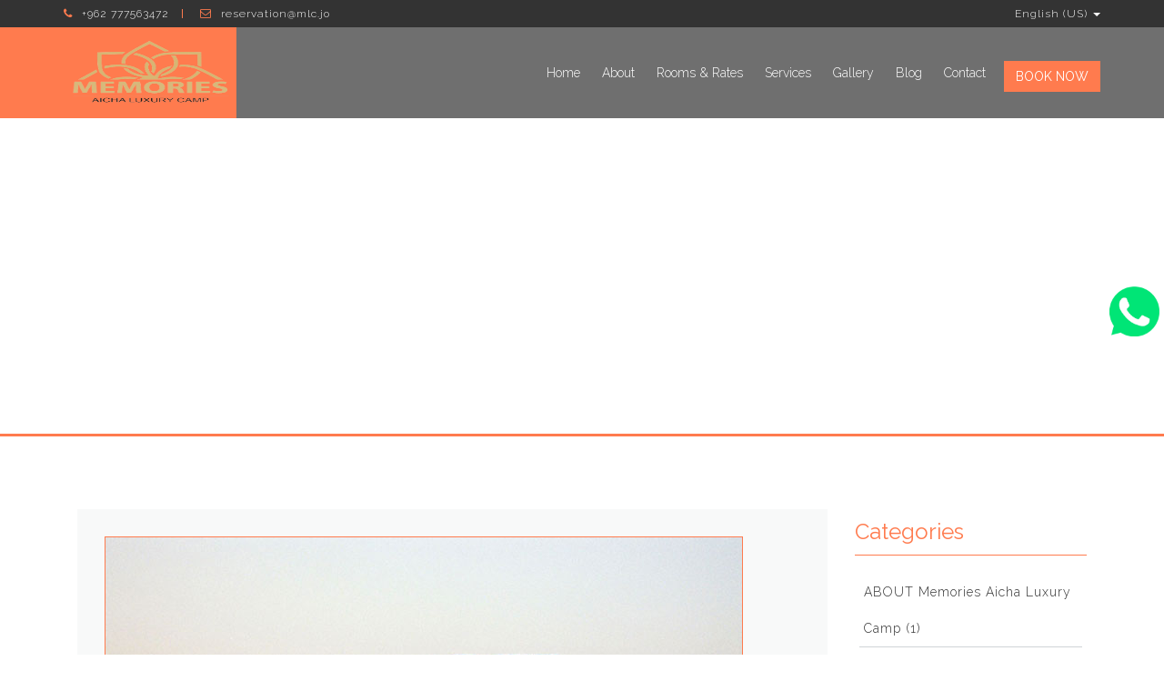

--- FILE ---
content_type: text/html; charset=utf-8
request_url: http://www.mlc.jo/en-US/blog/Bedouins
body_size: 16656
content:
<!DOCTYPE HTML>
<html>
  <head>
    <meta charset="utf-8">
<script type="text/javascript">window.NREUM||(NREUM={});NREUM.info={"beacon":"bam.nr-data.net","errorBeacon":"bam.nr-data.net","licenseKey":"7e5b706196","applicationID":"2818502","transactionName":"IF1cFUBaDQ8ASh5HRRFXV05QWQ4ESkheR0EQHUEEQEME","queueTime":0,"applicationTime":148,"agent":""}</script>
<script type="text/javascript">(window.NREUM||(NREUM={})).init={ajax:{deny_list:["bam.nr-data.net"]},feature_flags:["soft_nav"]};(window.NREUM||(NREUM={})).loader_config={licenseKey:"7e5b706196",applicationID:"2818502",browserID:"2818517"};;/*! For license information please see nr-loader-rum-1.308.0.min.js.LICENSE.txt */
(()=>{var e,t,r={163:(e,t,r)=>{"use strict";r.d(t,{j:()=>E});var n=r(384),i=r(1741);var a=r(2555);r(860).K7.genericEvents;const s="experimental.resources",o="register",c=e=>{if(!e||"string"!=typeof e)return!1;try{document.createDocumentFragment().querySelector(e)}catch{return!1}return!0};var d=r(2614),u=r(944),l=r(8122);const f="[data-nr-mask]",g=e=>(0,l.a)(e,(()=>{const e={feature_flags:[],experimental:{allow_registered_children:!1,resources:!1},mask_selector:"*",block_selector:"[data-nr-block]",mask_input_options:{color:!1,date:!1,"datetime-local":!1,email:!1,month:!1,number:!1,range:!1,search:!1,tel:!1,text:!1,time:!1,url:!1,week:!1,textarea:!1,select:!1,password:!0}};return{ajax:{deny_list:void 0,block_internal:!0,enabled:!0,autoStart:!0},api:{get allow_registered_children(){return e.feature_flags.includes(o)||e.experimental.allow_registered_children},set allow_registered_children(t){e.experimental.allow_registered_children=t},duplicate_registered_data:!1},browser_consent_mode:{enabled:!1},distributed_tracing:{enabled:void 0,exclude_newrelic_header:void 0,cors_use_newrelic_header:void 0,cors_use_tracecontext_headers:void 0,allowed_origins:void 0},get feature_flags(){return e.feature_flags},set feature_flags(t){e.feature_flags=t},generic_events:{enabled:!0,autoStart:!0},harvest:{interval:30},jserrors:{enabled:!0,autoStart:!0},logging:{enabled:!0,autoStart:!0},metrics:{enabled:!0,autoStart:!0},obfuscate:void 0,page_action:{enabled:!0},page_view_event:{enabled:!0,autoStart:!0},page_view_timing:{enabled:!0,autoStart:!0},performance:{capture_marks:!1,capture_measures:!1,capture_detail:!0,resources:{get enabled(){return e.feature_flags.includes(s)||e.experimental.resources},set enabled(t){e.experimental.resources=t},asset_types:[],first_party_domains:[],ignore_newrelic:!0}},privacy:{cookies_enabled:!0},proxy:{assets:void 0,beacon:void 0},session:{expiresMs:d.wk,inactiveMs:d.BB},session_replay:{autoStart:!0,enabled:!1,preload:!1,sampling_rate:10,error_sampling_rate:100,collect_fonts:!1,inline_images:!1,fix_stylesheets:!0,mask_all_inputs:!0,get mask_text_selector(){return e.mask_selector},set mask_text_selector(t){c(t)?e.mask_selector="".concat(t,",").concat(f):""===t||null===t?e.mask_selector=f:(0,u.R)(5,t)},get block_class(){return"nr-block"},get ignore_class(){return"nr-ignore"},get mask_text_class(){return"nr-mask"},get block_selector(){return e.block_selector},set block_selector(t){c(t)?e.block_selector+=",".concat(t):""!==t&&(0,u.R)(6,t)},get mask_input_options(){return e.mask_input_options},set mask_input_options(t){t&&"object"==typeof t?e.mask_input_options={...t,password:!0}:(0,u.R)(7,t)}},session_trace:{enabled:!0,autoStart:!0},soft_navigations:{enabled:!0,autoStart:!0},spa:{enabled:!0,autoStart:!0},ssl:void 0,user_actions:{enabled:!0,elementAttributes:["id","className","tagName","type"]}}})());var p=r(6154),m=r(9324);let h=0;const v={buildEnv:m.F3,distMethod:m.Xs,version:m.xv,originTime:p.WN},b={consented:!1},y={appMetadata:{},get consented(){return this.session?.state?.consent||b.consented},set consented(e){b.consented=e},customTransaction:void 0,denyList:void 0,disabled:!1,harvester:void 0,isolatedBacklog:!1,isRecording:!1,loaderType:void 0,maxBytes:3e4,obfuscator:void 0,onerror:void 0,ptid:void 0,releaseIds:{},session:void 0,timeKeeper:void 0,registeredEntities:[],jsAttributesMetadata:{bytes:0},get harvestCount(){return++h}},_=e=>{const t=(0,l.a)(e,y),r=Object.keys(v).reduce((e,t)=>(e[t]={value:v[t],writable:!1,configurable:!0,enumerable:!0},e),{});return Object.defineProperties(t,r)};var w=r(5701);const x=e=>{const t=e.startsWith("http");e+="/",r.p=t?e:"https://"+e};var R=r(7836),k=r(3241);const A={accountID:void 0,trustKey:void 0,agentID:void 0,licenseKey:void 0,applicationID:void 0,xpid:void 0},S=e=>(0,l.a)(e,A),T=new Set;function E(e,t={},r,s){let{init:o,info:c,loader_config:d,runtime:u={},exposed:l=!0}=t;if(!c){const e=(0,n.pV)();o=e.init,c=e.info,d=e.loader_config}e.init=g(o||{}),e.loader_config=S(d||{}),c.jsAttributes??={},p.bv&&(c.jsAttributes.isWorker=!0),e.info=(0,a.D)(c);const f=e.init,m=[c.beacon,c.errorBeacon];T.has(e.agentIdentifier)||(f.proxy.assets&&(x(f.proxy.assets),m.push(f.proxy.assets)),f.proxy.beacon&&m.push(f.proxy.beacon),e.beacons=[...m],function(e){const t=(0,n.pV)();Object.getOwnPropertyNames(i.W.prototype).forEach(r=>{const n=i.W.prototype[r];if("function"!=typeof n||"constructor"===n)return;let a=t[r];e[r]&&!1!==e.exposed&&"micro-agent"!==e.runtime?.loaderType&&(t[r]=(...t)=>{const n=e[r](...t);return a?a(...t):n})})}(e),(0,n.US)("activatedFeatures",w.B)),u.denyList=[...f.ajax.deny_list||[],...f.ajax.block_internal?m:[]],u.ptid=e.agentIdentifier,u.loaderType=r,e.runtime=_(u),T.has(e.agentIdentifier)||(e.ee=R.ee.get(e.agentIdentifier),e.exposed=l,(0,k.W)({agentIdentifier:e.agentIdentifier,drained:!!w.B?.[e.agentIdentifier],type:"lifecycle",name:"initialize",feature:void 0,data:e.config})),T.add(e.agentIdentifier)}},384:(e,t,r)=>{"use strict";r.d(t,{NT:()=>s,US:()=>u,Zm:()=>o,bQ:()=>d,dV:()=>c,pV:()=>l});var n=r(6154),i=r(1863),a=r(1910);const s={beacon:"bam.nr-data.net",errorBeacon:"bam.nr-data.net"};function o(){return n.gm.NREUM||(n.gm.NREUM={}),void 0===n.gm.newrelic&&(n.gm.newrelic=n.gm.NREUM),n.gm.NREUM}function c(){let e=o();return e.o||(e.o={ST:n.gm.setTimeout,SI:n.gm.setImmediate||n.gm.setInterval,CT:n.gm.clearTimeout,XHR:n.gm.XMLHttpRequest,REQ:n.gm.Request,EV:n.gm.Event,PR:n.gm.Promise,MO:n.gm.MutationObserver,FETCH:n.gm.fetch,WS:n.gm.WebSocket},(0,a.i)(...Object.values(e.o))),e}function d(e,t){let r=o();r.initializedAgents??={},t.initializedAt={ms:(0,i.t)(),date:new Date},r.initializedAgents[e]=t}function u(e,t){o()[e]=t}function l(){return function(){let e=o();const t=e.info||{};e.info={beacon:s.beacon,errorBeacon:s.errorBeacon,...t}}(),function(){let e=o();const t=e.init||{};e.init={...t}}(),c(),function(){let e=o();const t=e.loader_config||{};e.loader_config={...t}}(),o()}},782:(e,t,r)=>{"use strict";r.d(t,{T:()=>n});const n=r(860).K7.pageViewTiming},860:(e,t,r)=>{"use strict";r.d(t,{$J:()=>u,K7:()=>c,P3:()=>d,XX:()=>i,Yy:()=>o,df:()=>a,qY:()=>n,v4:()=>s});const n="events",i="jserrors",a="browser/blobs",s="rum",o="browser/logs",c={ajax:"ajax",genericEvents:"generic_events",jserrors:i,logging:"logging",metrics:"metrics",pageAction:"page_action",pageViewEvent:"page_view_event",pageViewTiming:"page_view_timing",sessionReplay:"session_replay",sessionTrace:"session_trace",softNav:"soft_navigations",spa:"spa"},d={[c.pageViewEvent]:1,[c.pageViewTiming]:2,[c.metrics]:3,[c.jserrors]:4,[c.spa]:5,[c.ajax]:6,[c.sessionTrace]:7,[c.softNav]:8,[c.sessionReplay]:9,[c.logging]:10,[c.genericEvents]:11},u={[c.pageViewEvent]:s,[c.pageViewTiming]:n,[c.ajax]:n,[c.spa]:n,[c.softNav]:n,[c.metrics]:i,[c.jserrors]:i,[c.sessionTrace]:a,[c.sessionReplay]:a,[c.logging]:o,[c.genericEvents]:"ins"}},944:(e,t,r)=>{"use strict";r.d(t,{R:()=>i});var n=r(3241);function i(e,t){"function"==typeof console.debug&&(console.debug("New Relic Warning: https://github.com/newrelic/newrelic-browser-agent/blob/main/docs/warning-codes.md#".concat(e),t),(0,n.W)({agentIdentifier:null,drained:null,type:"data",name:"warn",feature:"warn",data:{code:e,secondary:t}}))}},1687:(e,t,r)=>{"use strict";r.d(t,{Ak:()=>d,Ze:()=>f,x3:()=>u});var n=r(3241),i=r(7836),a=r(3606),s=r(860),o=r(2646);const c={};function d(e,t){const r={staged:!1,priority:s.P3[t]||0};l(e),c[e].get(t)||c[e].set(t,r)}function u(e,t){e&&c[e]&&(c[e].get(t)&&c[e].delete(t),p(e,t,!1),c[e].size&&g(e))}function l(e){if(!e)throw new Error("agentIdentifier required");c[e]||(c[e]=new Map)}function f(e="",t="feature",r=!1){if(l(e),!e||!c[e].get(t)||r)return p(e,t);c[e].get(t).staged=!0,g(e)}function g(e){const t=Array.from(c[e]);t.every(([e,t])=>t.staged)&&(t.sort((e,t)=>e[1].priority-t[1].priority),t.forEach(([t])=>{c[e].delete(t),p(e,t)}))}function p(e,t,r=!0){const s=e?i.ee.get(e):i.ee,c=a.i.handlers;if(!s.aborted&&s.backlog&&c){if((0,n.W)({agentIdentifier:e,type:"lifecycle",name:"drain",feature:t}),r){const e=s.backlog[t],r=c[t];if(r){for(let t=0;e&&t<e.length;++t)m(e[t],r);Object.entries(r).forEach(([e,t])=>{Object.values(t||{}).forEach(t=>{t[0]?.on&&t[0]?.context()instanceof o.y&&t[0].on(e,t[1])})})}}s.isolatedBacklog||delete c[t],s.backlog[t]=null,s.emit("drain-"+t,[])}}function m(e,t){var r=e[1];Object.values(t[r]||{}).forEach(t=>{var r=e[0];if(t[0]===r){var n=t[1],i=e[3],a=e[2];n.apply(i,a)}})}},1738:(e,t,r)=>{"use strict";r.d(t,{U:()=>g,Y:()=>f});var n=r(3241),i=r(9908),a=r(1863),s=r(944),o=r(5701),c=r(3969),d=r(8362),u=r(860),l=r(4261);function f(e,t,r,a){const f=a||r;!f||f[e]&&f[e]!==d.d.prototype[e]||(f[e]=function(){(0,i.p)(c.xV,["API/"+e+"/called"],void 0,u.K7.metrics,r.ee),(0,n.W)({agentIdentifier:r.agentIdentifier,drained:!!o.B?.[r.agentIdentifier],type:"data",name:"api",feature:l.Pl+e,data:{}});try{return t.apply(this,arguments)}catch(e){(0,s.R)(23,e)}})}function g(e,t,r,n,s){const o=e.info;null===r?delete o.jsAttributes[t]:o.jsAttributes[t]=r,(s||null===r)&&(0,i.p)(l.Pl+n,[(0,a.t)(),t,r],void 0,"session",e.ee)}},1741:(e,t,r)=>{"use strict";r.d(t,{W:()=>a});var n=r(944),i=r(4261);class a{#e(e,...t){if(this[e]!==a.prototype[e])return this[e](...t);(0,n.R)(35,e)}addPageAction(e,t){return this.#e(i.hG,e,t)}register(e){return this.#e(i.eY,e)}recordCustomEvent(e,t){return this.#e(i.fF,e,t)}setPageViewName(e,t){return this.#e(i.Fw,e,t)}setCustomAttribute(e,t,r){return this.#e(i.cD,e,t,r)}noticeError(e,t){return this.#e(i.o5,e,t)}setUserId(e,t=!1){return this.#e(i.Dl,e,t)}setApplicationVersion(e){return this.#e(i.nb,e)}setErrorHandler(e){return this.#e(i.bt,e)}addRelease(e,t){return this.#e(i.k6,e,t)}log(e,t){return this.#e(i.$9,e,t)}start(){return this.#e(i.d3)}finished(e){return this.#e(i.BL,e)}recordReplay(){return this.#e(i.CH)}pauseReplay(){return this.#e(i.Tb)}addToTrace(e){return this.#e(i.U2,e)}setCurrentRouteName(e){return this.#e(i.PA,e)}interaction(e){return this.#e(i.dT,e)}wrapLogger(e,t,r){return this.#e(i.Wb,e,t,r)}measure(e,t){return this.#e(i.V1,e,t)}consent(e){return this.#e(i.Pv,e)}}},1863:(e,t,r)=>{"use strict";function n(){return Math.floor(performance.now())}r.d(t,{t:()=>n})},1910:(e,t,r)=>{"use strict";r.d(t,{i:()=>a});var n=r(944);const i=new Map;function a(...e){return e.every(e=>{if(i.has(e))return i.get(e);const t="function"==typeof e?e.toString():"",r=t.includes("[native code]"),a=t.includes("nrWrapper");return r||a||(0,n.R)(64,e?.name||t),i.set(e,r),r})}},2555:(e,t,r)=>{"use strict";r.d(t,{D:()=>o,f:()=>s});var n=r(384),i=r(8122);const a={beacon:n.NT.beacon,errorBeacon:n.NT.errorBeacon,licenseKey:void 0,applicationID:void 0,sa:void 0,queueTime:void 0,applicationTime:void 0,ttGuid:void 0,user:void 0,account:void 0,product:void 0,extra:void 0,jsAttributes:{},userAttributes:void 0,atts:void 0,transactionName:void 0,tNamePlain:void 0};function s(e){try{return!!e.licenseKey&&!!e.errorBeacon&&!!e.applicationID}catch(e){return!1}}const o=e=>(0,i.a)(e,a)},2614:(e,t,r)=>{"use strict";r.d(t,{BB:()=>s,H3:()=>n,g:()=>d,iL:()=>c,tS:()=>o,uh:()=>i,wk:()=>a});const n="NRBA",i="SESSION",a=144e5,s=18e5,o={STARTED:"session-started",PAUSE:"session-pause",RESET:"session-reset",RESUME:"session-resume",UPDATE:"session-update"},c={SAME_TAB:"same-tab",CROSS_TAB:"cross-tab"},d={OFF:0,FULL:1,ERROR:2}},2646:(e,t,r)=>{"use strict";r.d(t,{y:()=>n});class n{constructor(e){this.contextId=e}}},2843:(e,t,r)=>{"use strict";r.d(t,{G:()=>a,u:()=>i});var n=r(3878);function i(e,t=!1,r,i){(0,n.DD)("visibilitychange",function(){if(t)return void("hidden"===document.visibilityState&&e());e(document.visibilityState)},r,i)}function a(e,t,r){(0,n.sp)("pagehide",e,t,r)}},3241:(e,t,r)=>{"use strict";r.d(t,{W:()=>a});var n=r(6154);const i="newrelic";function a(e={}){try{n.gm.dispatchEvent(new CustomEvent(i,{detail:e}))}catch(e){}}},3606:(e,t,r)=>{"use strict";r.d(t,{i:()=>a});var n=r(9908);a.on=s;var i=a.handlers={};function a(e,t,r,a){s(a||n.d,i,e,t,r)}function s(e,t,r,i,a){a||(a="feature"),e||(e=n.d);var s=t[a]=t[a]||{};(s[r]=s[r]||[]).push([e,i])}},3878:(e,t,r)=>{"use strict";function n(e,t){return{capture:e,passive:!1,signal:t}}function i(e,t,r=!1,i){window.addEventListener(e,t,n(r,i))}function a(e,t,r=!1,i){document.addEventListener(e,t,n(r,i))}r.d(t,{DD:()=>a,jT:()=>n,sp:()=>i})},3969:(e,t,r)=>{"use strict";r.d(t,{TZ:()=>n,XG:()=>o,rs:()=>i,xV:()=>s,z_:()=>a});const n=r(860).K7.metrics,i="sm",a="cm",s="storeSupportabilityMetrics",o="storeEventMetrics"},4234:(e,t,r)=>{"use strict";r.d(t,{W:()=>a});var n=r(7836),i=r(1687);class a{constructor(e,t){this.agentIdentifier=e,this.ee=n.ee.get(e),this.featureName=t,this.blocked=!1}deregisterDrain(){(0,i.x3)(this.agentIdentifier,this.featureName)}}},4261:(e,t,r)=>{"use strict";r.d(t,{$9:()=>d,BL:()=>o,CH:()=>g,Dl:()=>_,Fw:()=>y,PA:()=>h,Pl:()=>n,Pv:()=>k,Tb:()=>l,U2:()=>a,V1:()=>R,Wb:()=>x,bt:()=>b,cD:()=>v,d3:()=>w,dT:()=>c,eY:()=>p,fF:()=>f,hG:()=>i,k6:()=>s,nb:()=>m,o5:()=>u});const n="api-",i="addPageAction",a="addToTrace",s="addRelease",o="finished",c="interaction",d="log",u="noticeError",l="pauseReplay",f="recordCustomEvent",g="recordReplay",p="register",m="setApplicationVersion",h="setCurrentRouteName",v="setCustomAttribute",b="setErrorHandler",y="setPageViewName",_="setUserId",w="start",x="wrapLogger",R="measure",k="consent"},5289:(e,t,r)=>{"use strict";r.d(t,{GG:()=>s,Qr:()=>c,sB:()=>o});var n=r(3878),i=r(6389);function a(){return"undefined"==typeof document||"complete"===document.readyState}function s(e,t){if(a())return e();const r=(0,i.J)(e),s=setInterval(()=>{a()&&(clearInterval(s),r())},500);(0,n.sp)("load",r,t)}function o(e){if(a())return e();(0,n.DD)("DOMContentLoaded",e)}function c(e){if(a())return e();(0,n.sp)("popstate",e)}},5607:(e,t,r)=>{"use strict";r.d(t,{W:()=>n});const n=(0,r(9566).bz)()},5701:(e,t,r)=>{"use strict";r.d(t,{B:()=>a,t:()=>s});var n=r(3241);const i=new Set,a={};function s(e,t){const r=t.agentIdentifier;a[r]??={},e&&"object"==typeof e&&(i.has(r)||(t.ee.emit("rumresp",[e]),a[r]=e,i.add(r),(0,n.W)({agentIdentifier:r,loaded:!0,drained:!0,type:"lifecycle",name:"load",feature:void 0,data:e})))}},6154:(e,t,r)=>{"use strict";r.d(t,{OF:()=>c,RI:()=>i,WN:()=>u,bv:()=>a,eN:()=>l,gm:()=>s,mw:()=>o,sb:()=>d});var n=r(1863);const i="undefined"!=typeof window&&!!window.document,a="undefined"!=typeof WorkerGlobalScope&&("undefined"!=typeof self&&self instanceof WorkerGlobalScope&&self.navigator instanceof WorkerNavigator||"undefined"!=typeof globalThis&&globalThis instanceof WorkerGlobalScope&&globalThis.navigator instanceof WorkerNavigator),s=i?window:"undefined"!=typeof WorkerGlobalScope&&("undefined"!=typeof self&&self instanceof WorkerGlobalScope&&self||"undefined"!=typeof globalThis&&globalThis instanceof WorkerGlobalScope&&globalThis),o=Boolean("hidden"===s?.document?.visibilityState),c=/iPad|iPhone|iPod/.test(s.navigator?.userAgent),d=c&&"undefined"==typeof SharedWorker,u=((()=>{const e=s.navigator?.userAgent?.match(/Firefox[/\s](\d+\.\d+)/);Array.isArray(e)&&e.length>=2&&e[1]})(),Date.now()-(0,n.t)()),l=()=>"undefined"!=typeof PerformanceNavigationTiming&&s?.performance?.getEntriesByType("navigation")?.[0]?.responseStart},6389:(e,t,r)=>{"use strict";function n(e,t=500,r={}){const n=r?.leading||!1;let i;return(...r)=>{n&&void 0===i&&(e.apply(this,r),i=setTimeout(()=>{i=clearTimeout(i)},t)),n||(clearTimeout(i),i=setTimeout(()=>{e.apply(this,r)},t))}}function i(e){let t=!1;return(...r)=>{t||(t=!0,e.apply(this,r))}}r.d(t,{J:()=>i,s:()=>n})},6630:(e,t,r)=>{"use strict";r.d(t,{T:()=>n});const n=r(860).K7.pageViewEvent},7699:(e,t,r)=>{"use strict";r.d(t,{It:()=>a,KC:()=>o,No:()=>i,qh:()=>s});var n=r(860);const i=16e3,a=1e6,s="SESSION_ERROR",o={[n.K7.logging]:!0,[n.K7.genericEvents]:!1,[n.K7.jserrors]:!1,[n.K7.ajax]:!1}},7836:(e,t,r)=>{"use strict";r.d(t,{P:()=>o,ee:()=>c});var n=r(384),i=r(8990),a=r(2646),s=r(5607);const o="nr@context:".concat(s.W),c=function e(t,r){var n={},s={},u={},l=!1;try{l=16===r.length&&d.initializedAgents?.[r]?.runtime.isolatedBacklog}catch(e){}var f={on:p,addEventListener:p,removeEventListener:function(e,t){var r=n[e];if(!r)return;for(var i=0;i<r.length;i++)r[i]===t&&r.splice(i,1)},emit:function(e,r,n,i,a){!1!==a&&(a=!0);if(c.aborted&&!i)return;t&&a&&t.emit(e,r,n);var o=g(n);m(e).forEach(e=>{e.apply(o,r)});var d=v()[s[e]];d&&d.push([f,e,r,o]);return o},get:h,listeners:m,context:g,buffer:function(e,t){const r=v();if(t=t||"feature",f.aborted)return;Object.entries(e||{}).forEach(([e,n])=>{s[n]=t,t in r||(r[t]=[])})},abort:function(){f._aborted=!0,Object.keys(f.backlog).forEach(e=>{delete f.backlog[e]})},isBuffering:function(e){return!!v()[s[e]]},debugId:r,backlog:l?{}:t&&"object"==typeof t.backlog?t.backlog:{},isolatedBacklog:l};return Object.defineProperty(f,"aborted",{get:()=>{let e=f._aborted||!1;return e||(t&&(e=t.aborted),e)}}),f;function g(e){return e&&e instanceof a.y?e:e?(0,i.I)(e,o,()=>new a.y(o)):new a.y(o)}function p(e,t){n[e]=m(e).concat(t)}function m(e){return n[e]||[]}function h(t){return u[t]=u[t]||e(f,t)}function v(){return f.backlog}}(void 0,"globalEE"),d=(0,n.Zm)();d.ee||(d.ee=c)},8122:(e,t,r)=>{"use strict";r.d(t,{a:()=>i});var n=r(944);function i(e,t){try{if(!e||"object"!=typeof e)return(0,n.R)(3);if(!t||"object"!=typeof t)return(0,n.R)(4);const r=Object.create(Object.getPrototypeOf(t),Object.getOwnPropertyDescriptors(t)),a=0===Object.keys(r).length?e:r;for(let s in a)if(void 0!==e[s])try{if(null===e[s]){r[s]=null;continue}Array.isArray(e[s])&&Array.isArray(t[s])?r[s]=Array.from(new Set([...e[s],...t[s]])):"object"==typeof e[s]&&"object"==typeof t[s]?r[s]=i(e[s],t[s]):r[s]=e[s]}catch(e){r[s]||(0,n.R)(1,e)}return r}catch(e){(0,n.R)(2,e)}}},8362:(e,t,r)=>{"use strict";r.d(t,{d:()=>a});var n=r(9566),i=r(1741);class a extends i.W{agentIdentifier=(0,n.LA)(16)}},8374:(e,t,r)=>{r.nc=(()=>{try{return document?.currentScript?.nonce}catch(e){}return""})()},8990:(e,t,r)=>{"use strict";r.d(t,{I:()=>i});var n=Object.prototype.hasOwnProperty;function i(e,t,r){if(n.call(e,t))return e[t];var i=r();if(Object.defineProperty&&Object.keys)try{return Object.defineProperty(e,t,{value:i,writable:!0,enumerable:!1}),i}catch(e){}return e[t]=i,i}},9324:(e,t,r)=>{"use strict";r.d(t,{F3:()=>i,Xs:()=>a,xv:()=>n});const n="1.308.0",i="PROD",a="CDN"},9566:(e,t,r)=>{"use strict";r.d(t,{LA:()=>o,bz:()=>s});var n=r(6154);const i="xxxxxxxx-xxxx-4xxx-yxxx-xxxxxxxxxxxx";function a(e,t){return e?15&e[t]:16*Math.random()|0}function s(){const e=n.gm?.crypto||n.gm?.msCrypto;let t,r=0;return e&&e.getRandomValues&&(t=e.getRandomValues(new Uint8Array(30))),i.split("").map(e=>"x"===e?a(t,r++).toString(16):"y"===e?(3&a()|8).toString(16):e).join("")}function o(e){const t=n.gm?.crypto||n.gm?.msCrypto;let r,i=0;t&&t.getRandomValues&&(r=t.getRandomValues(new Uint8Array(e)));const s=[];for(var o=0;o<e;o++)s.push(a(r,i++).toString(16));return s.join("")}},9908:(e,t,r)=>{"use strict";r.d(t,{d:()=>n,p:()=>i});var n=r(7836).ee.get("handle");function i(e,t,r,i,a){a?(a.buffer([e],i),a.emit(e,t,r)):(n.buffer([e],i),n.emit(e,t,r))}}},n={};function i(e){var t=n[e];if(void 0!==t)return t.exports;var a=n[e]={exports:{}};return r[e](a,a.exports,i),a.exports}i.m=r,i.d=(e,t)=>{for(var r in t)i.o(t,r)&&!i.o(e,r)&&Object.defineProperty(e,r,{enumerable:!0,get:t[r]})},i.f={},i.e=e=>Promise.all(Object.keys(i.f).reduce((t,r)=>(i.f[r](e,t),t),[])),i.u=e=>"nr-rum-1.308.0.min.js",i.o=(e,t)=>Object.prototype.hasOwnProperty.call(e,t),e={},t="NRBA-1.308.0.PROD:",i.l=(r,n,a,s)=>{if(e[r])e[r].push(n);else{var o,c;if(void 0!==a)for(var d=document.getElementsByTagName("script"),u=0;u<d.length;u++){var l=d[u];if(l.getAttribute("src")==r||l.getAttribute("data-webpack")==t+a){o=l;break}}if(!o){c=!0;var f={296:"sha512-+MIMDsOcckGXa1EdWHqFNv7P+JUkd5kQwCBr3KE6uCvnsBNUrdSt4a/3/L4j4TxtnaMNjHpza2/erNQbpacJQA=="};(o=document.createElement("script")).charset="utf-8",i.nc&&o.setAttribute("nonce",i.nc),o.setAttribute("data-webpack",t+a),o.src=r,0!==o.src.indexOf(window.location.origin+"/")&&(o.crossOrigin="anonymous"),f[s]&&(o.integrity=f[s])}e[r]=[n];var g=(t,n)=>{o.onerror=o.onload=null,clearTimeout(p);var i=e[r];if(delete e[r],o.parentNode&&o.parentNode.removeChild(o),i&&i.forEach(e=>e(n)),t)return t(n)},p=setTimeout(g.bind(null,void 0,{type:"timeout",target:o}),12e4);o.onerror=g.bind(null,o.onerror),o.onload=g.bind(null,o.onload),c&&document.head.appendChild(o)}},i.r=e=>{"undefined"!=typeof Symbol&&Symbol.toStringTag&&Object.defineProperty(e,Symbol.toStringTag,{value:"Module"}),Object.defineProperty(e,"__esModule",{value:!0})},i.p="https://js-agent.newrelic.com/",(()=>{var e={374:0,840:0};i.f.j=(t,r)=>{var n=i.o(e,t)?e[t]:void 0;if(0!==n)if(n)r.push(n[2]);else{var a=new Promise((r,i)=>n=e[t]=[r,i]);r.push(n[2]=a);var s=i.p+i.u(t),o=new Error;i.l(s,r=>{if(i.o(e,t)&&(0!==(n=e[t])&&(e[t]=void 0),n)){var a=r&&("load"===r.type?"missing":r.type),s=r&&r.target&&r.target.src;o.message="Loading chunk "+t+" failed: ("+a+": "+s+")",o.name="ChunkLoadError",o.type=a,o.request=s,n[1](o)}},"chunk-"+t,t)}};var t=(t,r)=>{var n,a,[s,o,c]=r,d=0;if(s.some(t=>0!==e[t])){for(n in o)i.o(o,n)&&(i.m[n]=o[n]);if(c)c(i)}for(t&&t(r);d<s.length;d++)a=s[d],i.o(e,a)&&e[a]&&e[a][0](),e[a]=0},r=self["webpackChunk:NRBA-1.308.0.PROD"]=self["webpackChunk:NRBA-1.308.0.PROD"]||[];r.forEach(t.bind(null,0)),r.push=t.bind(null,r.push.bind(r))})(),(()=>{"use strict";i(8374);var e=i(8362),t=i(860);const r=Object.values(t.K7);var n=i(163);var a=i(9908),s=i(1863),o=i(4261),c=i(1738);var d=i(1687),u=i(4234),l=i(5289),f=i(6154),g=i(944),p=i(384);const m=e=>f.RI&&!0===e?.privacy.cookies_enabled;function h(e){return!!(0,p.dV)().o.MO&&m(e)&&!0===e?.session_trace.enabled}var v=i(6389),b=i(7699);class y extends u.W{constructor(e,t){super(e.agentIdentifier,t),this.agentRef=e,this.abortHandler=void 0,this.featAggregate=void 0,this.loadedSuccessfully=void 0,this.onAggregateImported=new Promise(e=>{this.loadedSuccessfully=e}),this.deferred=Promise.resolve(),!1===e.init[this.featureName].autoStart?this.deferred=new Promise((t,r)=>{this.ee.on("manual-start-all",(0,v.J)(()=>{(0,d.Ak)(e.agentIdentifier,this.featureName),t()}))}):(0,d.Ak)(e.agentIdentifier,t)}importAggregator(e,t,r={}){if(this.featAggregate)return;const n=async()=>{let n;await this.deferred;try{if(m(e.init)){const{setupAgentSession:t}=await i.e(296).then(i.bind(i,3305));n=t(e)}}catch(e){(0,g.R)(20,e),this.ee.emit("internal-error",[e]),(0,a.p)(b.qh,[e],void 0,this.featureName,this.ee)}try{if(!this.#t(this.featureName,n,e.init))return(0,d.Ze)(this.agentIdentifier,this.featureName),void this.loadedSuccessfully(!1);const{Aggregate:i}=await t();this.featAggregate=new i(e,r),e.runtime.harvester.initializedAggregates.push(this.featAggregate),this.loadedSuccessfully(!0)}catch(e){(0,g.R)(34,e),this.abortHandler?.(),(0,d.Ze)(this.agentIdentifier,this.featureName,!0),this.loadedSuccessfully(!1),this.ee&&this.ee.abort()}};f.RI?(0,l.GG)(()=>n(),!0):n()}#t(e,r,n){if(this.blocked)return!1;switch(e){case t.K7.sessionReplay:return h(n)&&!!r;case t.K7.sessionTrace:return!!r;default:return!0}}}var _=i(6630),w=i(2614),x=i(3241);class R extends y{static featureName=_.T;constructor(e){var t;super(e,_.T),this.setupInspectionEvents(e.agentIdentifier),t=e,(0,c.Y)(o.Fw,function(e,r){"string"==typeof e&&("/"!==e.charAt(0)&&(e="/"+e),t.runtime.customTransaction=(r||"http://custom.transaction")+e,(0,a.p)(o.Pl+o.Fw,[(0,s.t)()],void 0,void 0,t.ee))},t),this.importAggregator(e,()=>i.e(296).then(i.bind(i,3943)))}setupInspectionEvents(e){const t=(t,r)=>{t&&(0,x.W)({agentIdentifier:e,timeStamp:t.timeStamp,loaded:"complete"===t.target.readyState,type:"window",name:r,data:t.target.location+""})};(0,l.sB)(e=>{t(e,"DOMContentLoaded")}),(0,l.GG)(e=>{t(e,"load")}),(0,l.Qr)(e=>{t(e,"navigate")}),this.ee.on(w.tS.UPDATE,(t,r)=>{(0,x.W)({agentIdentifier:e,type:"lifecycle",name:"session",data:r})})}}class k extends e.d{constructor(e){var t;(super(),f.gm)?(this.features={},(0,p.bQ)(this.agentIdentifier,this),this.desiredFeatures=new Set(e.features||[]),this.desiredFeatures.add(R),(0,n.j)(this,e,e.loaderType||"agent"),t=this,(0,c.Y)(o.cD,function(e,r,n=!1){if("string"==typeof e){if(["string","number","boolean"].includes(typeof r)||null===r)return(0,c.U)(t,e,r,o.cD,n);(0,g.R)(40,typeof r)}else(0,g.R)(39,typeof e)},t),function(e){(0,c.Y)(o.Dl,function(t,r=!1){if("string"!=typeof t&&null!==t)return void(0,g.R)(41,typeof t);const n=e.info.jsAttributes["enduser.id"];r&&null!=n&&n!==t?(0,a.p)(o.Pl+"setUserIdAndResetSession",[t],void 0,"session",e.ee):(0,c.U)(e,"enduser.id",t,o.Dl,!0)},e)}(this),function(e){(0,c.Y)(o.nb,function(t){if("string"==typeof t||null===t)return(0,c.U)(e,"application.version",t,o.nb,!1);(0,g.R)(42,typeof t)},e)}(this),function(e){(0,c.Y)(o.d3,function(){e.ee.emit("manual-start-all")},e)}(this),function(e){(0,c.Y)(o.Pv,function(t=!0){if("boolean"==typeof t){if((0,a.p)(o.Pl+o.Pv,[t],void 0,"session",e.ee),e.runtime.consented=t,t){const t=e.features.page_view_event;t.onAggregateImported.then(e=>{const r=t.featAggregate;e&&!r.sentRum&&r.sendRum()})}}else(0,g.R)(65,typeof t)},e)}(this),this.run()):(0,g.R)(21)}get config(){return{info:this.info,init:this.init,loader_config:this.loader_config,runtime:this.runtime}}get api(){return this}run(){try{const e=function(e){const t={};return r.forEach(r=>{t[r]=!!e[r]?.enabled}),t}(this.init),n=[...this.desiredFeatures];n.sort((e,r)=>t.P3[e.featureName]-t.P3[r.featureName]),n.forEach(r=>{if(!e[r.featureName]&&r.featureName!==t.K7.pageViewEvent)return;if(r.featureName===t.K7.spa)return void(0,g.R)(67);const n=function(e){switch(e){case t.K7.ajax:return[t.K7.jserrors];case t.K7.sessionTrace:return[t.K7.ajax,t.K7.pageViewEvent];case t.K7.sessionReplay:return[t.K7.sessionTrace];case t.K7.pageViewTiming:return[t.K7.pageViewEvent];default:return[]}}(r.featureName).filter(e=>!(e in this.features));n.length>0&&(0,g.R)(36,{targetFeature:r.featureName,missingDependencies:n}),this.features[r.featureName]=new r(this)})}catch(e){(0,g.R)(22,e);for(const e in this.features)this.features[e].abortHandler?.();const t=(0,p.Zm)();delete t.initializedAgents[this.agentIdentifier]?.features,delete this.sharedAggregator;return t.ee.get(this.agentIdentifier).abort(),!1}}}var A=i(2843),S=i(782);class T extends y{static featureName=S.T;constructor(e){super(e,S.T),f.RI&&((0,A.u)(()=>(0,a.p)("docHidden",[(0,s.t)()],void 0,S.T,this.ee),!0),(0,A.G)(()=>(0,a.p)("winPagehide",[(0,s.t)()],void 0,S.T,this.ee)),this.importAggregator(e,()=>i.e(296).then(i.bind(i,2117))))}}var E=i(3969);class I extends y{static featureName=E.TZ;constructor(e){super(e,E.TZ),f.RI&&document.addEventListener("securitypolicyviolation",e=>{(0,a.p)(E.xV,["Generic/CSPViolation/Detected"],void 0,this.featureName,this.ee)}),this.importAggregator(e,()=>i.e(296).then(i.bind(i,9623)))}}new k({features:[R,T,I],loaderType:"lite"})})()})();</script>
    <title>Memories Aicha Luxury Camp | Bedouins</title>
    <meta name="viewport" content="width=device-width, initial-scale=1.0, maximum-scale=2.0, user-scalable=no">
    <link rel="shortcut icon" href="">
    <meta name="description" content="Memories Aicha Luxury Camp - Virtually all the people living in and around Wadi Rum are of Bedouin origin">
    <meta name="title" content="Memories Aicha Luxury Camp - Bedouins">
    
 <link rel="stylesheet" media="screen" href="//cdn0.hotelrunner.com/assets/shared.booknow-61a3c14df632f9782e615bfbab3c83428ccd419a7ee67baea336cceb5c86605d.css" /><script src="//cdn1.hotelrunner.com/assets/widgets.booknow-7b3283c03acac29db0f9b2fc7e5f368f191744016d72692a576b80ec5aa62e7f.js"></script>
  <meta name="csrf-param" content="authenticity_token" />
<meta name="csrf-token" content="ZHHF+6EVSXncCis2eBp3KWpn4Bbvc1Xc9JBW87QV4Mh1IPv9m7vBCABGBth3SpD96LvyO7mKPws7nZJkrrciyA==" /></head>
  <body>
 	<!DOCTYPE html>
<html lang="en">
<head>
	<link href='http://fonts.googleapis.com/css?family=Lobster%7cRaleway:400,300,100,600,700,800' rel='stylesheet' type='text/css'><!-- Attach Google fonts -->
    <link rel="stylesheet" type="text/css" href="//cdn-cms1.hotelrunner.com/cms_files/theme/766242572/css/styles_3.css?v=1592835091.0">
<!-- Attach the main stylesheet file -->
  	
  	<script>
  		let color = document.documentElement;
        color.style.setProperty("--main-color", "#00b373");    	
  	</script>
  <style type="text/css"> 
  .mobileShow {display: none;} 

  /* Smartphone Portrait and Landscape */ 
  @media only screen 
    and (min-device-width : 320px) 
    and (max-device-width : 480px){ 
      .mobileShow {display: inline;}
  }
</style>
  <style type="text/css">
  .mobileHide { display: inline; } 

  /* Smartphone Portrait and Landscape */ 
  @media only screen 
    and (min-device-width : 320px) 
    and (max-device-width : 480px){ 
     .mobileHide { display: none;}
  }
</style>
  
  
  
<meta name="csrf-param" content="authenticity_token" />
<meta name="csrf-token" content="vDUh4nRHGLWxQT31LTMUNs7emY6nQyxtDMz0eko/SY2tZB/kTumQxG0NEBsiY/PiTAKLo/G6RrrDwTDtUJ2LjQ==" /></head>
<body class="internal-pages trans-header sticky">
  
	
	<section data-section-id="header-81073">
	<!-- Top Header -->
	<div id="top-header" style="display:block;">
		<div class="inner-container container">
		
        <!-- Contact Info -->
			<ul class="contact-info list-inline">
				<li><i class="fa fa-phone"></i>+962 777563472</li>
				<li><i class="fa fa-envelope-o"></i>reservation@mlc.jo</li>
			</ul>

          	<!-- Language Switcher -->
           <div id="language" class="dropdown" style="float:right;">
    <a class="dropdown-toggle" type="button" data-toggle="dropdown" style="cursor: pointer;">English (US)
    <span class="caret"></span></a>
    <ul class="dropdown-menu" style="background: #333333">
      <li><a href="//mlc.jo/en-US/blog">English (US)</a></li>

      <li><a href="//mlc.jo/tr/blog">Türkçe</a></li>

      <li><a href="//mlc.jo/fr-FR/blog">Français</a></li>

    </ul>
  </div>
          
          <!--End of Language Switcher -->
		</div>
	</div>
	<!-- End of Top Header -->

	<!-- Main Header -->
	<header id="main-header">
		<div class="inner-container container">
			<div class="left-sec col-sm-4 col-md-2 clearfix">
				<!-- Top Logo -->
              <a href="/" >
				
                <div id="top-logo" style="height:100%">
				    <img id="logo" src="https://cdn-cms4.hotelrunner.com/cms_files/theme/854015127/page_blocks/uploaded_by_gallery/img-logo-1003/35850771_604103579974189_148880385571291136_n-removebg-preview.png" width="100%" style="height:100%">
                  
                  <!-- Attach the main stylesheet file -->
  	  
                      
                      	
				</div>
                    </a>
			</div>
			<div class="right-sec col-sm-8 col-md-10 clearfix">
				<!-- Book Now -->
              <div id="hr_b_button">
                <a href="/bv3/search" class="book-now-btn btn btn-default mobileHide">BOOK NOW</a>
              </div>


				

				<!-- Main Menu -->
				<nav id="main-menu">
					<ul class="list-inline">
                      
                  		<li><a href="/">Home</a></li>
                      
                  		<li><a href="/pages/about-us">About</a></li>
                      
                  		<li><a href="/pages/rooms-and-rates">Rooms &amp; Rates</a></li>
                      
                  		<li><a href="/pages/services">Services</a></li>
                      
                  		<li><a href="/pages/gallery">Gallery</a></li>
                      
                  		<li><a href="/en-US/blog">Blog</a></li>
                      
                  		<li><a href="/pages/contact">Contact</a></li>
                      
                      
					</ul>
				</nav>
              
              
				<!-- Menu Handel -->
				<div id="main-menu-handle" class="hidden-md hidden-lg" data-open="false"><i class="fa fa-bars"></i></div>
			</div>
		</div>
		<div id="mobile-menu-container" class="hidden-md hidden-lg"></div>

	</header>
	<!-- End of Main Header -->
  <a href="https://wa.me/962777563472" style="position: fixed;bottom: 350px;right: 5px;z-index: 100;" target="_blank">
	<img src="//cdn-cms5.hotelrunner.com/cms_files/theme/766242572/images/whatsapp.png?v=1568710974.0" style="width:55px;"/>
	</a>
  
  
  <script>
  $( "#language" ).click(function() {
    if(this.classList.contains('open')){
      this.classList.remove('open');
    }
    else{
      this.classList.add('open');
    }
});
  
  </script>

</section>



	<!-- Internal Page Header -->
	<div style="height: 450px;background-image: url('');" class="internal-page-title about-page" data-parallax="scroll" data-image-src="">
		<!-- Heading box -->
      
  <div class="heading-box" id="internal-title">
    <h2><span></span></h2><!-- Title -->
  </div>

		
	</div>
<!-- End of Internal Page Header -->
<script>
	document.addEventListener('DOMContentLoaded', function(){ 
    var title = "";

      if (title == ""){

      	document.getElementById("internal-title").style.display = "none";
       
      }
}, false);
      
 </script>
	
	<!-- Main Container -->
	<div class="main-content container">

		<!-- Page Content -->
		<div class="page-content col-md-9">
			
			<!-- Post Container -->
			<div class="post-container">
				<!-- Post boxes -->
				<div class="post-box">
					<a>
						<img src="http://cdn-cms0.hotelrunner.com/assets/photos/original/d40e0ea5-bb5a-440d-b781-f89a0c6c89e8.jpg" alt="Bedouins" class="post-img">
					</a>
					<a class="post-title">Bedouins</a>
					<div class="post-desc">
						<p><p>Virtually all the people living in and around Wadi Rum are of Bedouin origin and, until recently, led nomadic lives, relying on their goat herds. They belong to seven tribal groups, of which the three largest are the Zalabia tribe who make up the majority of people living in Rum Village (see Rum map); as Rum village is the only village inside the protected area; the Zalabia tribe is largely responsible for tourism services and operate many of the jeep and camel tours. These services are organized through the Rum Tourism Cooperative, a locally run society that shares the tourism business between the villagers.</p>
<p>The other prominent tribal group is the Zweideh tribe, based in the villages of Disi on the northern edge of the protected area. They also run tourism services, including campsites and vehicle tours. Zweideh are not entirely dependent on tourism for their livelihood, having access to a large underground water source that enables them to practice profitable agriculture</p>
<p>Other tribes are Sweilhieen, Omran, Godman and Dbour tribes. They live in different villages depending mainly on livestocks raising and partially on tourism.</p>
<p>Even though most local Bedouin have become villagers, they still maintain goat herds for milk, meat and &lsquo;jameed&rsquo;, a type of yoghurt. For parts of the year, some families or family members return to a wandering existence with their flocks. Few, however, are able to continue a truly nomadic existence today and the traditional Bedouin lifestyle is fast disappearing.</p></p>
					</div>
					<div class="post-meta clearfix">
						<div class="post-date">Sunday, September 26, 2021</div>
						<div class="post-comment">Wadi Rum Protected Area</div>
					</div>
			
					<!-- Comment Box -->
					<div class="comments-container">
						<h3>Comments</h3>

						<!-- Comment Boxes -->
					</div>
					<!-- End of Comment Box -->

					<!-- Comment Form -->
      <div class="comment-form-container">
        <h3>Write a comment</h3>
        <div class="alert alert-success" role="alert" style="display: none;" id="comment_form_success_content">
          Thank you for your message. It has been sent.
        </div>

        <div class="alert alert-danger" role="alert" style="display: none;" id="comment_form_fail_content">
          There was an error trying to send your message. Please try again later.
        </div>
        <form class="comment-form" id="comment_form" action="/en-US/forms/comment/Bedouins/send" accept-charset="UTF-8" method="post"><div style="margin:0;padding:0;display:inline"><input name="utf8" type="hidden" value="&#x2713;" /><input type="hidden" name="authenticity_token" value="hBdUZup2w55MUDh73SfskgCWQwIrzYfEBr+5O9qxFbeVRmpg0NhL75AcFZXSdwtGgkpRL3007RPJsn2swBPXtw==" /><input type="hidden" name="locale" value="en-US" /></div>
        <div class="field-row">
          <input type="text" name="comment[author]" placeholder="Name" required>
        </div>
        <div class="field-row">
          <input type="email" placeholder="Email" name="comment[email]" required>
        </div>
        <div class="field-row">
          <input type="text" placeholder="Phone" name="comment[phone]" required>
        </div>
        <div class="field-row">
          <textarea placeholder="Comment" name="comment[content]" required></textarea>
        </div>
        <div class="field-row">
          <div id="captcha_partial" class="clearfix" style="width:350px; margin: 0px 0 0 0px;">
            <div class="simple_captcha clearfix">
              <div class="simple_captcha_image">
                
              </div>
              <div class="simple_captcha_field">
                
                  <div id="subtitle_1769020023"><style type="text/css" media="screen" scoped="scoped">#subtitle_1769020023 { display:none; }</style><label for="subtitle">If you are a human, ignore this field</label><input type="text" name="subtitle" id="subtitle" /></div>

  <script src='https://www.google.com/recaptcha/api.js?hl=en' async defer></script>
  <div class='g-recaptcha' data-sitekey='6Lf7keQSAAAAABrsCvccHplkCZbz15dA1JBAwLof'></div>

              </div>
            </div>
          </div>
        </div>
        <div class="field-row">
          <input type="submit" value="SubmitSubmit" class="btn btn-default">
        </div>
</form>      </div>
      <!-- End of Comment Form -->

				</div>

			</div>
			<!-- End of Post Container -->

		</div>
		
		<!-- Sidebar Section -->
		<aside class="sidebar right-sidebar col-md-3">

			<!-- Archive Widget -->
			<div class="widget widget_archive">
				<h3 class="side-title">Categories</h3>
				<ul>
                    <li><a href="/en-US/blog/category/ABOUT%20Memories%20Aicha%20Luxury%20Camp">ABOUT Memories Aicha Luxury Camp  <span>(1)</span></a></li>
                    <li><a href="/en-US/blog/category/ABOUT%20WADI%20RUM">ABOUT WADI RUM  <span>(4)</span></a></li>
					
				</ul>
			</div>

			<!-- Tag Cloud Widget -->
			<div class="widget widget_tag_cloud">
				<h3 class="side-title"><b>Tags</b></h3>
				<div class="tagcloud">
				</div>
			</div>
		</aside>

		<!-- Sidebar Section -->

	</div>

	<section data-section-id="footer-81074">
  
  <div id="myresbutton" class="mobileShow">
<button class="hr_book" style="height: 60px;font-size: 25px;cursor: pointer;" onclick="location.href='/bv3/search'">Book Now</button>
</div>
  

<!-- Top Footer -->
<footer id="top-footer">
  <div id="go-up-box"><i class="fa fa-chevron-up"></i></div>
  <div class="inner-container container">
    <div class="widget col-xs-6 col-md-2">
      <ul class="list-inline">
      <h4>Links</h4>
      <li><a href="/">Home</a></li>
        <br>
        <br>
      <li><a href="/pages/gallery">Gallery</a></li>
        <br>
        <br>
      <li><a href="/pages/terms-and-conditions">Terms and Conditions</a></li>
        <br>
        <br>
      <li><a href="/en-US/blog">Blog</a></li>
        <br>
        <br>
      <li><a href="/pages/contact">Contact</a></li>
        <br>
        <br>
    </ul>
    </div>
    <div class="widget col-md-5 get-in-touch">
      <h4>Get in touch</h4>
      <div class="widget-content">
        <ul>
          <li><i class="fa fa-map-marker "></i>
Wadi Rum St. Umm Eshrin , Wadi Rum Protected Area &amp; Natural reserve- 
 Wadi Rum, Aqaba
Jordan (JO)</li>
          <li><i class="fa fa-phone"></i>+962 777563472</li>
          <li><i class="fa fa-fax"></i></li>
          <li><i class="fa fa-envelope-o"></i>reservation@mlc.jo</li>
        </ul>
        <ul class="list-inline social-icons">

          <li><a href="https://www.facebook.com/Memories-Aicha-Luxury-Camp-482770998774115"><i class="fa fa-facebook "></i></a></li>

          <li><a href="-"><i class="fa fa-twitter"></i></a></li>

          <li><a href="https://www.instagram.com/aichaluxury" data-link="https://www.instagram.com/aichaluxury"><i class="fa fa-instagram"></i></a></li>
          
          <li><a href="-"><i class="fa fa-google-plus"></i></a></li>

          <li><a href="-"><i class="fa fa-linkedin"></i></a></li>

          <li><a href="-"><i class="fa fa-pinterest"></i></a></li>

        </ul>
      </div>
    </div>
    <div class="widget col-md-5 ">
      <h4>CEO & FOUNDER</h4>
      <div class="widget-content">
        <p><em><strong>Memories Aicha Luxury Camp is a brand new camp opened in April 2018 right in the heart of the desert Wadi Rum</strong></em></p>
<p>Memories Aicha Luxury Camp&nbsp;owned and managed by</p>
<p><strong>Abedalrahman Nawafleh</strong></p>
<p>&nbsp;</p>
<h4>&nbsp;</h4>
      </div>
    </div>
  </div>
  
</footer>
<div class="copy-right" style="text-align: center">
    &copy; Memories Aicha Luxury Camp. All Rights Reserved - <a href="https://hotelrunner.com/?utm_source=website_partner&utm_medium=footer&utm_campaign=website_builder" target="_blank">Powered by HotelRunner</a>
  </div>
<!-- End of Top Footer -->

</section>



		<!-- Include the js files  -->
	<script type="text/javascript" src="//cdn-cms0.hotelrunner.com/cms_files/theme/766242572/js/jquery.js?v=1562568685.0"></script>
	<script src="//netdna.bootstrapcdn.com/bootstrap/3.1.0/js/bootstrap.min.js"></script>
	<script type="text/javascript" src="//cdn-cms3.hotelrunner.com/cms_files/theme/766242572/js/owl.carousel.min.js?v=1562568685.0"></script>
	<script type="text/javascript" src="//cdn-cms2.hotelrunner.com/cms_files/theme/766242572/js/isotope.pkgd.min.js?v=1562568684.0"></script>
	<script type="text/javascript" src="//cdn-cms4.hotelrunner.com/cms_files/theme/766242572/js/jquery.magnific-popup.min.js?v=1562568684.0"></script>
	<script type="text/javascript" src="//cdn-cms6.hotelrunner.com/cms_files/theme/766242572/js/imagesloaded.pkgd.min.js?v=1562568684.0"></script>
	<script type="text/javascript" src="//cdn-cms1.hotelrunner.com/cms_files/theme/766242572/js/helper.js?v=1562568684.0"></script>
	<script type="text/javascript" src="//cdn-cms2.hotelrunner.com/cms_files/theme/766242572/js/template.js?v=1620739759.0"></script>
	
	  <script>
        window.onload = function() {
  			var is_there_logo = document.getElementById('logo');
       
            if(is_there_logo.getAttribute('src') == ''){
                document.getElementById('top-logo').innerHTML = '<div style="font-size:30px;color:#ffffff;padding-top: 40px;">Memories Aicha Luxury Camp</div>';
        	}
          
          	document.getElementById("main-menu-handle").addEventListener("click", function(element) {
              element.stopPropagation();
          
           		var state = element.currentTarget.getAttribute('data-open');
              if(state == 'false'){
                element.currentTarget.setAttribute('data-open', 'true');
              	document.getElementById("mobile-menu-container").style.display = "block";
              }else{
                element.currentTarget.setAttribute('data-open', 'false')
                document.getElementById("mobile-menu-container").style.display = "none";
              }
              
			});
          	document.addEventListener("click", function(){
              document.getElementById("main-menu-handle").setAttribute('data-open', 'false')
              document.getElementById("mobile-menu-container").style.display = "none";
            });
		};
       
        
        
  </script>


  
  <script>
  $(document).ready(function(){
    if(!$('.comments-container .post_comment').length > 0){
      $('.comments-container').hide();
    }
  });

  $( "#comment_form" ).submit(function( event ) {

    // Stop form from submitting normally
    event.preventDefault();

    // Get some values from elements on the page:
    var $form = $( this ),
        term = $form.serialize(),
        url = $form.attr( "action" );

    // Send the data using post
    $.ajax({
      url: url,
      data: term,
      type: 'POST',
      dataType: 'json'
    }).done(function( response ) {
      if(response.status == true) {
        $('#comment_form_fail_content').hide();
        $('#comment_form_success_content').show();
      } else {
        $('#comment_form_fail_content').show();
      }
    });

  });
</script>
  	
</body>

    <script>
//<![CDATA[
window.booknow_button_id = 'book_now_tab'
//]]>
</script>
    <script>
//<![CDATA[
window.booknow_button_url = '//memories-aicha-luxury-camp.hotelrunner.com/bookingengine?locale=en-US'
//]]>
</script>
    <script>
//<![CDATA[
window.booknow_button_base_url = '//memories-aicha-luxury-camp.hotelrunner.com/bv2/search?locale=en-US'
//]]>
</script>

<script>
  try {
      window.parent.postMessage({method: 'renderPageSections', parameters: ["header", "footer"]}, 'https://memories-aicha-luxury-camp.hotelrunner.com/');
  } catch(err) {
  }
</script>

</html>
    
  </body>

    <script>
//<![CDATA[
window.booknow_button_id = 'book_now_tab'
//]]>
</script>
    <script>
//<![CDATA[
window.booknow_button_url = '//memories-aicha-luxury-camp.hotelrunner.com/bookingengine?locale=en-US'
//]]>
</script>
    <script>
//<![CDATA[
window.booknow_button_base_url = '//memories-aicha-luxury-camp.hotelrunner.com/bv2/search?locale=en-US'
//]]>
</script>

<script>
  try {
      window.parent.postMessage({method: 'renderPageSections', parameters: ["header", "footer"]}, 'https://memories-aicha-luxury-camp.hotelrunner.com/');
  } catch(err) {
  }
</script>

</html>
     

--- FILE ---
content_type: text/html; charset=utf-8
request_url: https://www.google.com/recaptcha/api2/anchor?ar=1&k=6Lf7keQSAAAAABrsCvccHplkCZbz15dA1JBAwLof&co=aHR0cDovL3d3dy5tbGMuam86ODA.&hl=en&v=PoyoqOPhxBO7pBk68S4YbpHZ&size=normal&anchor-ms=20000&execute-ms=30000&cb=okkrru5nzqtm
body_size: 49379
content:
<!DOCTYPE HTML><html dir="ltr" lang="en"><head><meta http-equiv="Content-Type" content="text/html; charset=UTF-8">
<meta http-equiv="X-UA-Compatible" content="IE=edge">
<title>reCAPTCHA</title>
<style type="text/css">
/* cyrillic-ext */
@font-face {
  font-family: 'Roboto';
  font-style: normal;
  font-weight: 400;
  font-stretch: 100%;
  src: url(//fonts.gstatic.com/s/roboto/v48/KFO7CnqEu92Fr1ME7kSn66aGLdTylUAMa3GUBHMdazTgWw.woff2) format('woff2');
  unicode-range: U+0460-052F, U+1C80-1C8A, U+20B4, U+2DE0-2DFF, U+A640-A69F, U+FE2E-FE2F;
}
/* cyrillic */
@font-face {
  font-family: 'Roboto';
  font-style: normal;
  font-weight: 400;
  font-stretch: 100%;
  src: url(//fonts.gstatic.com/s/roboto/v48/KFO7CnqEu92Fr1ME7kSn66aGLdTylUAMa3iUBHMdazTgWw.woff2) format('woff2');
  unicode-range: U+0301, U+0400-045F, U+0490-0491, U+04B0-04B1, U+2116;
}
/* greek-ext */
@font-face {
  font-family: 'Roboto';
  font-style: normal;
  font-weight: 400;
  font-stretch: 100%;
  src: url(//fonts.gstatic.com/s/roboto/v48/KFO7CnqEu92Fr1ME7kSn66aGLdTylUAMa3CUBHMdazTgWw.woff2) format('woff2');
  unicode-range: U+1F00-1FFF;
}
/* greek */
@font-face {
  font-family: 'Roboto';
  font-style: normal;
  font-weight: 400;
  font-stretch: 100%;
  src: url(//fonts.gstatic.com/s/roboto/v48/KFO7CnqEu92Fr1ME7kSn66aGLdTylUAMa3-UBHMdazTgWw.woff2) format('woff2');
  unicode-range: U+0370-0377, U+037A-037F, U+0384-038A, U+038C, U+038E-03A1, U+03A3-03FF;
}
/* math */
@font-face {
  font-family: 'Roboto';
  font-style: normal;
  font-weight: 400;
  font-stretch: 100%;
  src: url(//fonts.gstatic.com/s/roboto/v48/KFO7CnqEu92Fr1ME7kSn66aGLdTylUAMawCUBHMdazTgWw.woff2) format('woff2');
  unicode-range: U+0302-0303, U+0305, U+0307-0308, U+0310, U+0312, U+0315, U+031A, U+0326-0327, U+032C, U+032F-0330, U+0332-0333, U+0338, U+033A, U+0346, U+034D, U+0391-03A1, U+03A3-03A9, U+03B1-03C9, U+03D1, U+03D5-03D6, U+03F0-03F1, U+03F4-03F5, U+2016-2017, U+2034-2038, U+203C, U+2040, U+2043, U+2047, U+2050, U+2057, U+205F, U+2070-2071, U+2074-208E, U+2090-209C, U+20D0-20DC, U+20E1, U+20E5-20EF, U+2100-2112, U+2114-2115, U+2117-2121, U+2123-214F, U+2190, U+2192, U+2194-21AE, U+21B0-21E5, U+21F1-21F2, U+21F4-2211, U+2213-2214, U+2216-22FF, U+2308-230B, U+2310, U+2319, U+231C-2321, U+2336-237A, U+237C, U+2395, U+239B-23B7, U+23D0, U+23DC-23E1, U+2474-2475, U+25AF, U+25B3, U+25B7, U+25BD, U+25C1, U+25CA, U+25CC, U+25FB, U+266D-266F, U+27C0-27FF, U+2900-2AFF, U+2B0E-2B11, U+2B30-2B4C, U+2BFE, U+3030, U+FF5B, U+FF5D, U+1D400-1D7FF, U+1EE00-1EEFF;
}
/* symbols */
@font-face {
  font-family: 'Roboto';
  font-style: normal;
  font-weight: 400;
  font-stretch: 100%;
  src: url(//fonts.gstatic.com/s/roboto/v48/KFO7CnqEu92Fr1ME7kSn66aGLdTylUAMaxKUBHMdazTgWw.woff2) format('woff2');
  unicode-range: U+0001-000C, U+000E-001F, U+007F-009F, U+20DD-20E0, U+20E2-20E4, U+2150-218F, U+2190, U+2192, U+2194-2199, U+21AF, U+21E6-21F0, U+21F3, U+2218-2219, U+2299, U+22C4-22C6, U+2300-243F, U+2440-244A, U+2460-24FF, U+25A0-27BF, U+2800-28FF, U+2921-2922, U+2981, U+29BF, U+29EB, U+2B00-2BFF, U+4DC0-4DFF, U+FFF9-FFFB, U+10140-1018E, U+10190-1019C, U+101A0, U+101D0-101FD, U+102E0-102FB, U+10E60-10E7E, U+1D2C0-1D2D3, U+1D2E0-1D37F, U+1F000-1F0FF, U+1F100-1F1AD, U+1F1E6-1F1FF, U+1F30D-1F30F, U+1F315, U+1F31C, U+1F31E, U+1F320-1F32C, U+1F336, U+1F378, U+1F37D, U+1F382, U+1F393-1F39F, U+1F3A7-1F3A8, U+1F3AC-1F3AF, U+1F3C2, U+1F3C4-1F3C6, U+1F3CA-1F3CE, U+1F3D4-1F3E0, U+1F3ED, U+1F3F1-1F3F3, U+1F3F5-1F3F7, U+1F408, U+1F415, U+1F41F, U+1F426, U+1F43F, U+1F441-1F442, U+1F444, U+1F446-1F449, U+1F44C-1F44E, U+1F453, U+1F46A, U+1F47D, U+1F4A3, U+1F4B0, U+1F4B3, U+1F4B9, U+1F4BB, U+1F4BF, U+1F4C8-1F4CB, U+1F4D6, U+1F4DA, U+1F4DF, U+1F4E3-1F4E6, U+1F4EA-1F4ED, U+1F4F7, U+1F4F9-1F4FB, U+1F4FD-1F4FE, U+1F503, U+1F507-1F50B, U+1F50D, U+1F512-1F513, U+1F53E-1F54A, U+1F54F-1F5FA, U+1F610, U+1F650-1F67F, U+1F687, U+1F68D, U+1F691, U+1F694, U+1F698, U+1F6AD, U+1F6B2, U+1F6B9-1F6BA, U+1F6BC, U+1F6C6-1F6CF, U+1F6D3-1F6D7, U+1F6E0-1F6EA, U+1F6F0-1F6F3, U+1F6F7-1F6FC, U+1F700-1F7FF, U+1F800-1F80B, U+1F810-1F847, U+1F850-1F859, U+1F860-1F887, U+1F890-1F8AD, U+1F8B0-1F8BB, U+1F8C0-1F8C1, U+1F900-1F90B, U+1F93B, U+1F946, U+1F984, U+1F996, U+1F9E9, U+1FA00-1FA6F, U+1FA70-1FA7C, U+1FA80-1FA89, U+1FA8F-1FAC6, U+1FACE-1FADC, U+1FADF-1FAE9, U+1FAF0-1FAF8, U+1FB00-1FBFF;
}
/* vietnamese */
@font-face {
  font-family: 'Roboto';
  font-style: normal;
  font-weight: 400;
  font-stretch: 100%;
  src: url(//fonts.gstatic.com/s/roboto/v48/KFO7CnqEu92Fr1ME7kSn66aGLdTylUAMa3OUBHMdazTgWw.woff2) format('woff2');
  unicode-range: U+0102-0103, U+0110-0111, U+0128-0129, U+0168-0169, U+01A0-01A1, U+01AF-01B0, U+0300-0301, U+0303-0304, U+0308-0309, U+0323, U+0329, U+1EA0-1EF9, U+20AB;
}
/* latin-ext */
@font-face {
  font-family: 'Roboto';
  font-style: normal;
  font-weight: 400;
  font-stretch: 100%;
  src: url(//fonts.gstatic.com/s/roboto/v48/KFO7CnqEu92Fr1ME7kSn66aGLdTylUAMa3KUBHMdazTgWw.woff2) format('woff2');
  unicode-range: U+0100-02BA, U+02BD-02C5, U+02C7-02CC, U+02CE-02D7, U+02DD-02FF, U+0304, U+0308, U+0329, U+1D00-1DBF, U+1E00-1E9F, U+1EF2-1EFF, U+2020, U+20A0-20AB, U+20AD-20C0, U+2113, U+2C60-2C7F, U+A720-A7FF;
}
/* latin */
@font-face {
  font-family: 'Roboto';
  font-style: normal;
  font-weight: 400;
  font-stretch: 100%;
  src: url(//fonts.gstatic.com/s/roboto/v48/KFO7CnqEu92Fr1ME7kSn66aGLdTylUAMa3yUBHMdazQ.woff2) format('woff2');
  unicode-range: U+0000-00FF, U+0131, U+0152-0153, U+02BB-02BC, U+02C6, U+02DA, U+02DC, U+0304, U+0308, U+0329, U+2000-206F, U+20AC, U+2122, U+2191, U+2193, U+2212, U+2215, U+FEFF, U+FFFD;
}
/* cyrillic-ext */
@font-face {
  font-family: 'Roboto';
  font-style: normal;
  font-weight: 500;
  font-stretch: 100%;
  src: url(//fonts.gstatic.com/s/roboto/v48/KFO7CnqEu92Fr1ME7kSn66aGLdTylUAMa3GUBHMdazTgWw.woff2) format('woff2');
  unicode-range: U+0460-052F, U+1C80-1C8A, U+20B4, U+2DE0-2DFF, U+A640-A69F, U+FE2E-FE2F;
}
/* cyrillic */
@font-face {
  font-family: 'Roboto';
  font-style: normal;
  font-weight: 500;
  font-stretch: 100%;
  src: url(//fonts.gstatic.com/s/roboto/v48/KFO7CnqEu92Fr1ME7kSn66aGLdTylUAMa3iUBHMdazTgWw.woff2) format('woff2');
  unicode-range: U+0301, U+0400-045F, U+0490-0491, U+04B0-04B1, U+2116;
}
/* greek-ext */
@font-face {
  font-family: 'Roboto';
  font-style: normal;
  font-weight: 500;
  font-stretch: 100%;
  src: url(//fonts.gstatic.com/s/roboto/v48/KFO7CnqEu92Fr1ME7kSn66aGLdTylUAMa3CUBHMdazTgWw.woff2) format('woff2');
  unicode-range: U+1F00-1FFF;
}
/* greek */
@font-face {
  font-family: 'Roboto';
  font-style: normal;
  font-weight: 500;
  font-stretch: 100%;
  src: url(//fonts.gstatic.com/s/roboto/v48/KFO7CnqEu92Fr1ME7kSn66aGLdTylUAMa3-UBHMdazTgWw.woff2) format('woff2');
  unicode-range: U+0370-0377, U+037A-037F, U+0384-038A, U+038C, U+038E-03A1, U+03A3-03FF;
}
/* math */
@font-face {
  font-family: 'Roboto';
  font-style: normal;
  font-weight: 500;
  font-stretch: 100%;
  src: url(//fonts.gstatic.com/s/roboto/v48/KFO7CnqEu92Fr1ME7kSn66aGLdTylUAMawCUBHMdazTgWw.woff2) format('woff2');
  unicode-range: U+0302-0303, U+0305, U+0307-0308, U+0310, U+0312, U+0315, U+031A, U+0326-0327, U+032C, U+032F-0330, U+0332-0333, U+0338, U+033A, U+0346, U+034D, U+0391-03A1, U+03A3-03A9, U+03B1-03C9, U+03D1, U+03D5-03D6, U+03F0-03F1, U+03F4-03F5, U+2016-2017, U+2034-2038, U+203C, U+2040, U+2043, U+2047, U+2050, U+2057, U+205F, U+2070-2071, U+2074-208E, U+2090-209C, U+20D0-20DC, U+20E1, U+20E5-20EF, U+2100-2112, U+2114-2115, U+2117-2121, U+2123-214F, U+2190, U+2192, U+2194-21AE, U+21B0-21E5, U+21F1-21F2, U+21F4-2211, U+2213-2214, U+2216-22FF, U+2308-230B, U+2310, U+2319, U+231C-2321, U+2336-237A, U+237C, U+2395, U+239B-23B7, U+23D0, U+23DC-23E1, U+2474-2475, U+25AF, U+25B3, U+25B7, U+25BD, U+25C1, U+25CA, U+25CC, U+25FB, U+266D-266F, U+27C0-27FF, U+2900-2AFF, U+2B0E-2B11, U+2B30-2B4C, U+2BFE, U+3030, U+FF5B, U+FF5D, U+1D400-1D7FF, U+1EE00-1EEFF;
}
/* symbols */
@font-face {
  font-family: 'Roboto';
  font-style: normal;
  font-weight: 500;
  font-stretch: 100%;
  src: url(//fonts.gstatic.com/s/roboto/v48/KFO7CnqEu92Fr1ME7kSn66aGLdTylUAMaxKUBHMdazTgWw.woff2) format('woff2');
  unicode-range: U+0001-000C, U+000E-001F, U+007F-009F, U+20DD-20E0, U+20E2-20E4, U+2150-218F, U+2190, U+2192, U+2194-2199, U+21AF, U+21E6-21F0, U+21F3, U+2218-2219, U+2299, U+22C4-22C6, U+2300-243F, U+2440-244A, U+2460-24FF, U+25A0-27BF, U+2800-28FF, U+2921-2922, U+2981, U+29BF, U+29EB, U+2B00-2BFF, U+4DC0-4DFF, U+FFF9-FFFB, U+10140-1018E, U+10190-1019C, U+101A0, U+101D0-101FD, U+102E0-102FB, U+10E60-10E7E, U+1D2C0-1D2D3, U+1D2E0-1D37F, U+1F000-1F0FF, U+1F100-1F1AD, U+1F1E6-1F1FF, U+1F30D-1F30F, U+1F315, U+1F31C, U+1F31E, U+1F320-1F32C, U+1F336, U+1F378, U+1F37D, U+1F382, U+1F393-1F39F, U+1F3A7-1F3A8, U+1F3AC-1F3AF, U+1F3C2, U+1F3C4-1F3C6, U+1F3CA-1F3CE, U+1F3D4-1F3E0, U+1F3ED, U+1F3F1-1F3F3, U+1F3F5-1F3F7, U+1F408, U+1F415, U+1F41F, U+1F426, U+1F43F, U+1F441-1F442, U+1F444, U+1F446-1F449, U+1F44C-1F44E, U+1F453, U+1F46A, U+1F47D, U+1F4A3, U+1F4B0, U+1F4B3, U+1F4B9, U+1F4BB, U+1F4BF, U+1F4C8-1F4CB, U+1F4D6, U+1F4DA, U+1F4DF, U+1F4E3-1F4E6, U+1F4EA-1F4ED, U+1F4F7, U+1F4F9-1F4FB, U+1F4FD-1F4FE, U+1F503, U+1F507-1F50B, U+1F50D, U+1F512-1F513, U+1F53E-1F54A, U+1F54F-1F5FA, U+1F610, U+1F650-1F67F, U+1F687, U+1F68D, U+1F691, U+1F694, U+1F698, U+1F6AD, U+1F6B2, U+1F6B9-1F6BA, U+1F6BC, U+1F6C6-1F6CF, U+1F6D3-1F6D7, U+1F6E0-1F6EA, U+1F6F0-1F6F3, U+1F6F7-1F6FC, U+1F700-1F7FF, U+1F800-1F80B, U+1F810-1F847, U+1F850-1F859, U+1F860-1F887, U+1F890-1F8AD, U+1F8B0-1F8BB, U+1F8C0-1F8C1, U+1F900-1F90B, U+1F93B, U+1F946, U+1F984, U+1F996, U+1F9E9, U+1FA00-1FA6F, U+1FA70-1FA7C, U+1FA80-1FA89, U+1FA8F-1FAC6, U+1FACE-1FADC, U+1FADF-1FAE9, U+1FAF0-1FAF8, U+1FB00-1FBFF;
}
/* vietnamese */
@font-face {
  font-family: 'Roboto';
  font-style: normal;
  font-weight: 500;
  font-stretch: 100%;
  src: url(//fonts.gstatic.com/s/roboto/v48/KFO7CnqEu92Fr1ME7kSn66aGLdTylUAMa3OUBHMdazTgWw.woff2) format('woff2');
  unicode-range: U+0102-0103, U+0110-0111, U+0128-0129, U+0168-0169, U+01A0-01A1, U+01AF-01B0, U+0300-0301, U+0303-0304, U+0308-0309, U+0323, U+0329, U+1EA0-1EF9, U+20AB;
}
/* latin-ext */
@font-face {
  font-family: 'Roboto';
  font-style: normal;
  font-weight: 500;
  font-stretch: 100%;
  src: url(//fonts.gstatic.com/s/roboto/v48/KFO7CnqEu92Fr1ME7kSn66aGLdTylUAMa3KUBHMdazTgWw.woff2) format('woff2');
  unicode-range: U+0100-02BA, U+02BD-02C5, U+02C7-02CC, U+02CE-02D7, U+02DD-02FF, U+0304, U+0308, U+0329, U+1D00-1DBF, U+1E00-1E9F, U+1EF2-1EFF, U+2020, U+20A0-20AB, U+20AD-20C0, U+2113, U+2C60-2C7F, U+A720-A7FF;
}
/* latin */
@font-face {
  font-family: 'Roboto';
  font-style: normal;
  font-weight: 500;
  font-stretch: 100%;
  src: url(//fonts.gstatic.com/s/roboto/v48/KFO7CnqEu92Fr1ME7kSn66aGLdTylUAMa3yUBHMdazQ.woff2) format('woff2');
  unicode-range: U+0000-00FF, U+0131, U+0152-0153, U+02BB-02BC, U+02C6, U+02DA, U+02DC, U+0304, U+0308, U+0329, U+2000-206F, U+20AC, U+2122, U+2191, U+2193, U+2212, U+2215, U+FEFF, U+FFFD;
}
/* cyrillic-ext */
@font-face {
  font-family: 'Roboto';
  font-style: normal;
  font-weight: 900;
  font-stretch: 100%;
  src: url(//fonts.gstatic.com/s/roboto/v48/KFO7CnqEu92Fr1ME7kSn66aGLdTylUAMa3GUBHMdazTgWw.woff2) format('woff2');
  unicode-range: U+0460-052F, U+1C80-1C8A, U+20B4, U+2DE0-2DFF, U+A640-A69F, U+FE2E-FE2F;
}
/* cyrillic */
@font-face {
  font-family: 'Roboto';
  font-style: normal;
  font-weight: 900;
  font-stretch: 100%;
  src: url(//fonts.gstatic.com/s/roboto/v48/KFO7CnqEu92Fr1ME7kSn66aGLdTylUAMa3iUBHMdazTgWw.woff2) format('woff2');
  unicode-range: U+0301, U+0400-045F, U+0490-0491, U+04B0-04B1, U+2116;
}
/* greek-ext */
@font-face {
  font-family: 'Roboto';
  font-style: normal;
  font-weight: 900;
  font-stretch: 100%;
  src: url(//fonts.gstatic.com/s/roboto/v48/KFO7CnqEu92Fr1ME7kSn66aGLdTylUAMa3CUBHMdazTgWw.woff2) format('woff2');
  unicode-range: U+1F00-1FFF;
}
/* greek */
@font-face {
  font-family: 'Roboto';
  font-style: normal;
  font-weight: 900;
  font-stretch: 100%;
  src: url(//fonts.gstatic.com/s/roboto/v48/KFO7CnqEu92Fr1ME7kSn66aGLdTylUAMa3-UBHMdazTgWw.woff2) format('woff2');
  unicode-range: U+0370-0377, U+037A-037F, U+0384-038A, U+038C, U+038E-03A1, U+03A3-03FF;
}
/* math */
@font-face {
  font-family: 'Roboto';
  font-style: normal;
  font-weight: 900;
  font-stretch: 100%;
  src: url(//fonts.gstatic.com/s/roboto/v48/KFO7CnqEu92Fr1ME7kSn66aGLdTylUAMawCUBHMdazTgWw.woff2) format('woff2');
  unicode-range: U+0302-0303, U+0305, U+0307-0308, U+0310, U+0312, U+0315, U+031A, U+0326-0327, U+032C, U+032F-0330, U+0332-0333, U+0338, U+033A, U+0346, U+034D, U+0391-03A1, U+03A3-03A9, U+03B1-03C9, U+03D1, U+03D5-03D6, U+03F0-03F1, U+03F4-03F5, U+2016-2017, U+2034-2038, U+203C, U+2040, U+2043, U+2047, U+2050, U+2057, U+205F, U+2070-2071, U+2074-208E, U+2090-209C, U+20D0-20DC, U+20E1, U+20E5-20EF, U+2100-2112, U+2114-2115, U+2117-2121, U+2123-214F, U+2190, U+2192, U+2194-21AE, U+21B0-21E5, U+21F1-21F2, U+21F4-2211, U+2213-2214, U+2216-22FF, U+2308-230B, U+2310, U+2319, U+231C-2321, U+2336-237A, U+237C, U+2395, U+239B-23B7, U+23D0, U+23DC-23E1, U+2474-2475, U+25AF, U+25B3, U+25B7, U+25BD, U+25C1, U+25CA, U+25CC, U+25FB, U+266D-266F, U+27C0-27FF, U+2900-2AFF, U+2B0E-2B11, U+2B30-2B4C, U+2BFE, U+3030, U+FF5B, U+FF5D, U+1D400-1D7FF, U+1EE00-1EEFF;
}
/* symbols */
@font-face {
  font-family: 'Roboto';
  font-style: normal;
  font-weight: 900;
  font-stretch: 100%;
  src: url(//fonts.gstatic.com/s/roboto/v48/KFO7CnqEu92Fr1ME7kSn66aGLdTylUAMaxKUBHMdazTgWw.woff2) format('woff2');
  unicode-range: U+0001-000C, U+000E-001F, U+007F-009F, U+20DD-20E0, U+20E2-20E4, U+2150-218F, U+2190, U+2192, U+2194-2199, U+21AF, U+21E6-21F0, U+21F3, U+2218-2219, U+2299, U+22C4-22C6, U+2300-243F, U+2440-244A, U+2460-24FF, U+25A0-27BF, U+2800-28FF, U+2921-2922, U+2981, U+29BF, U+29EB, U+2B00-2BFF, U+4DC0-4DFF, U+FFF9-FFFB, U+10140-1018E, U+10190-1019C, U+101A0, U+101D0-101FD, U+102E0-102FB, U+10E60-10E7E, U+1D2C0-1D2D3, U+1D2E0-1D37F, U+1F000-1F0FF, U+1F100-1F1AD, U+1F1E6-1F1FF, U+1F30D-1F30F, U+1F315, U+1F31C, U+1F31E, U+1F320-1F32C, U+1F336, U+1F378, U+1F37D, U+1F382, U+1F393-1F39F, U+1F3A7-1F3A8, U+1F3AC-1F3AF, U+1F3C2, U+1F3C4-1F3C6, U+1F3CA-1F3CE, U+1F3D4-1F3E0, U+1F3ED, U+1F3F1-1F3F3, U+1F3F5-1F3F7, U+1F408, U+1F415, U+1F41F, U+1F426, U+1F43F, U+1F441-1F442, U+1F444, U+1F446-1F449, U+1F44C-1F44E, U+1F453, U+1F46A, U+1F47D, U+1F4A3, U+1F4B0, U+1F4B3, U+1F4B9, U+1F4BB, U+1F4BF, U+1F4C8-1F4CB, U+1F4D6, U+1F4DA, U+1F4DF, U+1F4E3-1F4E6, U+1F4EA-1F4ED, U+1F4F7, U+1F4F9-1F4FB, U+1F4FD-1F4FE, U+1F503, U+1F507-1F50B, U+1F50D, U+1F512-1F513, U+1F53E-1F54A, U+1F54F-1F5FA, U+1F610, U+1F650-1F67F, U+1F687, U+1F68D, U+1F691, U+1F694, U+1F698, U+1F6AD, U+1F6B2, U+1F6B9-1F6BA, U+1F6BC, U+1F6C6-1F6CF, U+1F6D3-1F6D7, U+1F6E0-1F6EA, U+1F6F0-1F6F3, U+1F6F7-1F6FC, U+1F700-1F7FF, U+1F800-1F80B, U+1F810-1F847, U+1F850-1F859, U+1F860-1F887, U+1F890-1F8AD, U+1F8B0-1F8BB, U+1F8C0-1F8C1, U+1F900-1F90B, U+1F93B, U+1F946, U+1F984, U+1F996, U+1F9E9, U+1FA00-1FA6F, U+1FA70-1FA7C, U+1FA80-1FA89, U+1FA8F-1FAC6, U+1FACE-1FADC, U+1FADF-1FAE9, U+1FAF0-1FAF8, U+1FB00-1FBFF;
}
/* vietnamese */
@font-face {
  font-family: 'Roboto';
  font-style: normal;
  font-weight: 900;
  font-stretch: 100%;
  src: url(//fonts.gstatic.com/s/roboto/v48/KFO7CnqEu92Fr1ME7kSn66aGLdTylUAMa3OUBHMdazTgWw.woff2) format('woff2');
  unicode-range: U+0102-0103, U+0110-0111, U+0128-0129, U+0168-0169, U+01A0-01A1, U+01AF-01B0, U+0300-0301, U+0303-0304, U+0308-0309, U+0323, U+0329, U+1EA0-1EF9, U+20AB;
}
/* latin-ext */
@font-face {
  font-family: 'Roboto';
  font-style: normal;
  font-weight: 900;
  font-stretch: 100%;
  src: url(//fonts.gstatic.com/s/roboto/v48/KFO7CnqEu92Fr1ME7kSn66aGLdTylUAMa3KUBHMdazTgWw.woff2) format('woff2');
  unicode-range: U+0100-02BA, U+02BD-02C5, U+02C7-02CC, U+02CE-02D7, U+02DD-02FF, U+0304, U+0308, U+0329, U+1D00-1DBF, U+1E00-1E9F, U+1EF2-1EFF, U+2020, U+20A0-20AB, U+20AD-20C0, U+2113, U+2C60-2C7F, U+A720-A7FF;
}
/* latin */
@font-face {
  font-family: 'Roboto';
  font-style: normal;
  font-weight: 900;
  font-stretch: 100%;
  src: url(//fonts.gstatic.com/s/roboto/v48/KFO7CnqEu92Fr1ME7kSn66aGLdTylUAMa3yUBHMdazQ.woff2) format('woff2');
  unicode-range: U+0000-00FF, U+0131, U+0152-0153, U+02BB-02BC, U+02C6, U+02DA, U+02DC, U+0304, U+0308, U+0329, U+2000-206F, U+20AC, U+2122, U+2191, U+2193, U+2212, U+2215, U+FEFF, U+FFFD;
}

</style>
<link rel="stylesheet" type="text/css" href="https://www.gstatic.com/recaptcha/releases/PoyoqOPhxBO7pBk68S4YbpHZ/styles__ltr.css">
<script nonce="InUZDgLHr-EMkQDScAG5GQ" type="text/javascript">window['__recaptcha_api'] = 'https://www.google.com/recaptcha/api2/';</script>
<script type="text/javascript" src="https://www.gstatic.com/recaptcha/releases/PoyoqOPhxBO7pBk68S4YbpHZ/recaptcha__en.js" nonce="InUZDgLHr-EMkQDScAG5GQ">
      
    </script></head>
<body><div id="rc-anchor-alert" class="rc-anchor-alert"></div>
<input type="hidden" id="recaptcha-token" value="[base64]">
<script type="text/javascript" nonce="InUZDgLHr-EMkQDScAG5GQ">
      recaptcha.anchor.Main.init("[\x22ainput\x22,[\x22bgdata\x22,\x22\x22,\[base64]/[base64]/[base64]/bmV3IHJbeF0oY1swXSk6RT09Mj9uZXcgclt4XShjWzBdLGNbMV0pOkU9PTM/bmV3IHJbeF0oY1swXSxjWzFdLGNbMl0pOkU9PTQ/[base64]/[base64]/[base64]/[base64]/[base64]/[base64]/[base64]/[base64]\x22,\[base64]\\u003d\\u003d\x22,\x22DSPCpkMPwpbCj8KHccKkIG7CgcKgwp48w4/DoTRLwotSIgbCtUnCgDZTwqsBwrxbw6xHYEDCvcKgw6MNXgxsW24Abnl7dsOERDgSw5Njw5/[base64]/ClcKCQsOqf8OSOh3DiV3Cq8KfXiHCucOiwpPDo8OjBVMTP2oew7t4woBVw4JywqpLBG/[base64]/CnCnCjGdKwoxVw4tdw7dRVmtOwrkKNcOLw5lWwrpsEWXCkcOcw7/DocO9wrwSQALDhhw6C8OwSsOSw78TwrrCncOLK8ORw7jDu2bDsS7ColbCtELDrsKSBFzDkwpnHkDChsOnwpHDh8Klwq/Cr8OdwprDkBR9eCxxwpvDrxleWWoSH3EpUsOowqzClREFwp/Dnz1QwrBHRMKvHsOrwqXCgcOpRgnDmsK9EVIjwr3DicOHZzMFw49AScOqwp3DgMOpwqc7w7FRw5/Cl8KfMMO0K0EILcOkwrEzwrDCucKCdsOXwrfDu3zDtsK7csKIUcK0w5Rxw4XDhQZAw5LDnsOpw63DklHCkMOndsK6CG9UMwgVZxNrw4toc8KwMMO2w4DCmcO7w7PDqyfDhMKuAmfCoELCtsO4wo50GzUwwr10w5Vow43CscObw4DDu8KZTsOYE3U4w4gQwrZdwrQNw7/DpsOLbRzCvsK3fmnCtCbDswrDpcOfwqLCsMO5a8KyR8OTw78pP8OwC8KAw4MOfmbDo0fDtcOjw53DoEgCN8KMw7wGQ3E5XzMJw7HCq1jCm2IwPnzDuULCj8KMw4vDhcOGw6LCsXhlwo/DikHDocOFw7TDvnV/w59YIsO0w6LCl0knwrXDtMKKw6lZwofDrlDDtk3DuE3CisOfwo/[base64]/Dkk1Iw4Y3w6soBMKMw4A1w55SwqzCtT5NwrTCqcOpcCfCnDI0HRQmw5VhEMKMUzYpw4ETw4TCtsOIJ8Kwa8OTQkfDvsKaaRbCl8OuHkgTMcOBw7rDmwnDtm0XF8Ktc3/Di8OgdhM+WsO1w77DpsOwO0dNwpXDmATDkcKEwrbCkMOMw50Jwp7Cji51w597wr5Cw7tgajbCp8KwwqYwwpt9O0ogw5gUG8Oiw43DqgV5F8ODTcKhLcKww7LDi8OoCMK/GsKbw77CkxXDmmfClxTCnsKfwqXCj8KVMmvDgEV7TcOPw7fCuE9wVjxReElEe8OKwpNOFxxdG11Uw6kGw6Q7wp1PPcKHw48RKsOrwqErwq3DsMKkO2w+MwLCrAxvw4LCmMKQG18KwoFYDcOdw7nCon/[base64]/aMKQTMKrw69OfEDDkMOhFxNwXAdHUTxBGcK1MXzDuj7DtEEkwpnDjCtXwoFTw7rCkmrDkyllKmfDocO2TWPDi28+w6TDmHjCocOhSsO5FSh+w5bDvnLCuAt0w6HCpMOJBsKVE8ORwq7DkcOodGVGMGTCi8OEHBPDl8KlD8KgVcKuEH/CpkMmwrzDsB7DgH/DpGtBwr7ClsKXw43DnRtnHcOXw5QGcAQvwpQKw7sAKcK1w6YLwrAZKEB+wo1cd8Kew4fDvMOkw6gxLsKOw7bDiMOGwoUjFiDCssKkUsKdZzLDhRInwqfDqA/[base64]/Cn1NlKV3Dj8KRwpvDlsOwBT3CoRDCncO6w7LDghfDscO+w7lEVhDCtUZsG3zCp8KmZUxKw5DCksKiTHNmZ8K/bkTDu8Kwbk7DmMKAw7hUAml9EMOkAMK/OT9SHAbDtW/Cmgkww4vDosKewoV+eTjCglhaHMK/w5TCkRnChUDCqMKsXMKJw6U+MMKnHXJ9w59NK8OtEjBSwpjDvmwdXmh0w6DDiHQMwro1w5smcnI2cMKQwqY+w4dKQMK0w4s8LcOXLMK4K1XDssOXPQZLw6bCh8OAUwEHbinDtsOow5RnIBoAw74/woPDq8KnccOew6UIw4rDlUDDhsKpwoPDh8OGW8OcRcKnw4HDgMO8dcK4ZMKwwpPDgzrDhUrCrEkIACjDpMOEwobDkC/[base64]/ChsOAw6UIbsKPUis5wpkUN27DnsKRw7hcXsOETSRTw7/ClXJnZTd7HcOxwp/DkkJKw6MjIMKrf8ONw47DpkfCiXPCnMK6XMODdhvCgcKbwrLCokUswo1Aw6sRDcKRwpUiChTCuEoCZRpXaMKnwofCsGNIf10dwozCo8KIF8O6w5jDumPDuVbCscOtw5cBbw11w5UHP8KmCsO8w57Dnls1TMKEwp5KSsOpwq/DpxrDmnLCmmoDcsOyw71pwrhxwodVfXLCn8OoR1kvI8KeXFAFwqMONlHCj8K2wpEmasODwr4+woTDmsKFw6sGw7vChh/[base64]/[base64]/Z2zCt8KtDcKDwp5uwrTCvys1wo4zw7jCtsKYQUNJcREDwrHDnTvCpSfCkmvDjMKeP8K8w6vDogLDgMKGSjDDkhl8w6oDWsKEwp3Dv8ObAcOywqDCv8K3LVDCrEXCqD/[base64]/DnSEHcUYvw5xVacKhw5N/GQPCkcOgZMKWdcOvCsKVSmdOTjnDm3PCusOkRMO4IMOWw7vDpk3DjsONaHcPJFPDnMK4dRgkAEYmIcKMw7/[base64]/DgAMCCcO1QsKvw4HCiMO7wp/ChMKZw6I0JsO3wqzCuMOPfsKVw74uTsKRw57Cj8OfVMKXMA/Csh3DjcKww7lBdGYPecKQw4TCvMKjwrBfw5gNw6ImwphKwp1Sw69JHMK1AXZiwrLCnsO/w5fChcKHP0I4wr3ClcKMw6NpeQzCtMOvwocZT8K7fSdTK8KDJwRVw4V+A8O7DyIPcsKDwp1DEsK3QDPCtnYZw6VYwp/Dj8Kiw4nCgW/[base64]/CpcKIJWXDqsOew7xtw6nDhMOYb0TDiUx5wrXCuV0MNhYpFMKJQsKheGtHw4PDqENMw7DCoyFYIcKYWwrDisOvwo8mwphewqorw6/Cu8KEwobDvVLCvE9tw5dYXMOdQUTDjsO/PcOOFw/DpC1Cw6/Ct0DChcO+w7rCjHZtNA7Ct8KGw7pNS8OUwpJvw5nDog/[base64]/CuR3Dlh1aFMK0JsKXwqXDjnvCgmBJKz7Dqj5iwrxvwqwlwrXCtnLCgMKeHybDicKMwqlsL8Oowo3CoXHCsMKzwqQIw4gAeMKYI8OQHcKWesKrOMOzckTCmmrCgMOdw4vCvy7CjRdvw4AFF3zDtMKjw5rDo8O7cGXCnBrDpMKKw73DmyBLfMOvwottwoXCgn/Ct8Kjw7oMwrkBKFfDgSl/SD3DisKiQsOEMMORwpbDrBJ1JMOWw5d0w4TCl3NkWcOBwrphwpbDo8OnwqgAwpsZYDxpw4B3FxDCm8O8w5E5w5HCuRZ9wptAViVCTlDCs0Fkwp/[base64]/CrgXDocK2worDtTImVBsKwpHDs8O0MGgZw751CgkKPTPDmCI9wqHCh8OUAh8SGHVLwrDDvlLCjgfDkMKHw4/[base64]/wr7CohQrwpQPw4YCwqIBw7kKw4Q0wrtrwofDrwvCuQJEw7PDiGkQEk4kcCcNwrk7aU8eVmzCmsKNw6zDiWrDrD/DkxbCo2MuBVFaYMOWwr/DpT5OSsOTw6BXwo7DrMOCw5F+wqEfPsKJfMOpPCnCtsODw4FPJ8KRwoJFwpzCgiDDg8O1OA3CgVctaC/CrsO7UcKUw4cSw4DCkcOcw5DCu8KTHcOGwoV3w7HCtBXCoMOJwozCicKRwq1twodwZnF8wporLMOYCcO1wqE/w77Dp8OQw64RXizCqcO4w6DChifDv8KDN8OUw43DjcOcw5bDtMKQw7XChBoEIFsSBMOuSQrDnSjCtn0BUngZdsObw4XDvMKSUcKfwq85IsKbOMKfw6MPwphXP8Ktw48pw53CkV4tAmQ4w6bDqy3DlMKqO27Cq8Ktwr4SwrfCginDuDU/w6IKPMKVwp49wrEoLD/CkMOzwq4awqjDv3rCjGh1RQPDgsOVdB8kwqx5wrZaQmfDhjHDgMOKw6sAwq/CnFotwrV1woptZSTCscOAwphbwrdSwptHw4hew649wqwkclwjwrvCkV7DvMKtwpfDiHEMJcO0w7zDi8KiEG42GG/CgMKBdzjDucOEYsOvwo/[base64]/wqPCr8KUNks3w5/DqBlLworDlh9ZCnXCj1HDssKwSFx3w5zDscO3wr8CwrTDsEbCpFvCu2LDnG8oGyTCosKGw59XIcKpBiR1wq4kw5Mjw7vDshMaQcObw4fDtMKYwpjDisKDZ8KKDcOPJcOAT8K/RcObw5PCtMKyYsKUYzBywoXCl8OlAMKiScOidWHDrgrCpsOtwpTDlsKzCSxKw6rDr8OewqAmw5rCh8Okw5XDhsKZJljClEvCqnXDvlzCq8KcHm7Diys0UMODw4wEPcOBT8ORw740w7fDpkbDvjM/w4zCocOUw5gJX8KwJjcfFsOPGEHCnT/DgMOHNQ0rVsK4bScuwqJXYkHDlX8YKTTCmcOgwq8JEG3DvgnCuXzDtQoAw6lNwobCgMKCwp/ClMK0w73DpGrCmsKhGH3CvcObC8KCwqJ+O8KJdsOyw60ww440M13DrC7DhHcFSMKXGEDCohTDvXsvKBNow7pew5Nkw4NMw7bDiEfCi8K2w7wQIcORBXHDlVMjwqLCk8O/QjgIMsOCGcKbYCrDm8OWNDwywooiEsOSNMO0IVdgBMOkw4XDlgZuwrU4wpTDlVLCly7CoGImZkzCpcOow7vCi8K3cE/DgcKpEhcvJG0jw6TCisKpOMKZNjDCqcOPGglMbAEGw6sxXsKMw5rCvcKZwoBrfcO+P2I8woTCgGF/[base64]/CuMK4wqrDr1gzMMOiwqlew6FWCsKlwprCn8KXMizDhcKXUz7CoMKUAT7CncKHwqrCt1bDlxjCqsKUwq5Fw77Cv8O3KmbDsjvCsXvDmsOBwq/DkFPDjnAMw4YYLsOlG8OSw6LDpx3DjATDvx7Dsjl0GnUBwqwSwoXCrVo2UMO6B8Ohw6d1cw0gwrg2dljDoXLDoMOXw4PCksKjwowgw5JWw75rLcOlwpZywobDisKvw6QLw7vCl8KRe8OpUcOmXcOIFmt4wrknw79pJsOMwoUgRVvDg8K/[base64]/[base64]/[base64]/CpMOsw4pCAl8TwqDCvsOdAcOhwq7CisOUwqF0w68dKyUaKSfDp8O+fUfDgsOcwrvCiE/CiSjCjMKkC8K6w4l+wovCp2V1JCMtw7PCqhHCnMKqw7jCrDAMwqodw5NvRMOXwqLDucO0MsK7wqBew7Rzw58Ndxd7HAvCj1jDmQzDi8OUGsOrKSgTw75HF8O3NS9ww6LDr8K8TXXCgcKlMk9mEcK3e8OWPk/Dh2k0w4IyEGrDkCw2O1LCpsKOPsOTw6zDpnUfwoYyw48Rw6XDvyYFwp/Dk8O2w716wrDCt8Kew641b8OCwpnDoTQXZMOiA8OrHF0xw5d0bhXDnsKVWcKXw4M1asKwamDCi2zCtsKlw4vCscOuwqV5BMKIV8K5wqjDv8KFw5VOw6XDqFLCgcKhwqYUYA5hHh4uwqfCtsKjQcOgR8KHEW/CiyLCt8OVw4MTw49bP8OUf0hRw6vCsMOwWk9HcgbCrsKVElvDgk9XQMKkHMKHWjQiwoXDhMKbwrfDuT8FWcO6w5bCh8KTw6UKwohrw7gtwqzDg8OSf8OpO8Oow6QFwo4vIcKHKGsow6/[base64]/Dszx9VcOBfwDDncOIwohVew5cwq8LwoIPD0vChsKMfl5qOEEewqfCt8OfVATCo3fCvkMRVsOEdMKdwp90wo7Dg8OTwp3Cs8KKw4coM8KfwptoCMKow4HCpx/CisO9wpvCslVXw7HCrUXCuSbCocOJejvDgnZBw4fCqiAQw6TDtMKIw7bDmQfCpsO5w690wpTDmXDCjcK9N0cFw5DDlSrDicKrdcOdOMOdagrCpQ8yfsKQXsODPjzChMOcw6dUDF/DmmQoGsOEw7PDq8OEPcOiZcK/KsKSwrLCsn/[base64]/[base64]/CtjRKw5Z0OcK6bMK/PMKVQ8OfTWvCm8Okwr46NQjCtydlw73CogFRw5MYTVdPw7otw7RKw57DjsKCbsKIaitNw5Y3C8KCwqLChMO+L0jCqWdUw5o6w4DDo8OnP23DgcOOW3TDisO5wp/CgMOjw7DCs8KgTsOoEF/DncK1N8Kmw4oSXALDi8OAwoYjdMKVwpTDmRUzV8K9YcOlwprDscKlP33DsMK/DMKiwrLCjAbCh0TDgcOuA11FwoPDl8KMQw04w6lTwoMfSMOKwoBAHsKPwr3DlWjCjwosQsKmw5/Ct3xRwqXCizJVw7tkw6x2w4J+KWTDvTDCs2PDkcOiS8O3OcK8w6DCj8KvwrJpwpLCsMKGSsOMw6BwwoRKRwhNOys6wp/Cm8KFDh/[base64]/CsjwcwoYiFDnCiBjDpAwfNMOhLALDsGPDhFXDjsKQc8K8d0HDlMOLJwULcMOUc2XCgsK9ZcOmRcObwq0eSADDs8KDA8O/AsOhwqrCqcKpwpXDsmHCt0UfMMOPf3rCvMKAwr4IwoLCicK/wqLDqAYGwpsGw7vCnhnDtQtIRDFaScKNw6TDi8OtWsKWbMOxEsOzTSxHfQVpBsK4wpRrWC3CscKjwqfCmCIOw4HCl3pXAsKZQRTDt8KQwpHDsMO6dyBfE8KCUUvCqgEbw4fCnsOJCcOuw4/DlynCkT7DmEHDuS7CtMO+w73DlMOkw6BxwqbDhWnDq8K4LC51w78MwqHDlMOxw6fCqcOPwpJ6wrfDt8K+NW7ChH7DhENjOcOLcMOiS2xUOyrDv389wqQ4wpLDsRU8wpcdwoh8KizCrcOywpXDmcKTVcK5S8KJLEfDrUDCuxfCoMKOdUfCnMKWMWsEwp/CpG3ClsKow4LCnDzClSowwq1EUsOaRX8Ewql2FR/ChMKQw4Fiw6MxcgzDqFh7w485wpvDqDfDucKpw5tIGh/[base64]/[base64]/ChxY/wp9tw5LCnsKTZcKBBTwgwpjChcOaPTR7wqYKw4t1YgnDrsOaw5oxeMO5wpvDrTVxLMOJwpzDsVNfwoA0E8ONcCvClVTCs8KRw55Rw5vCqcK/woPCkcK3dVbDoMKqwrdTGMOXw5bDv1ZzwocaG0Y7wo5ww5zDn8KlZihlw61mw4/[base64]/DrMOfwp0cwpluAH8EBlZRw5LCicKpwrNCH37DpwDDkMOuw6TDsC7DtMKqLCHDlMKXPMKCU8KuwpPCpwvCucK2w4/CtyXCn8ORw4PDk8O9w59lw44DR8OYSy3Cg8K7wp7CqmHCsMO0w4DDvCMXYMOiw7fCjyzCqnDCjMOqVRTDggbDjcKKYmPCogdtYcKow5fDnQptLwXCj8KvwqcmC2pvwqbCkSXDpHpdNFhAw6/CoSY9YGoeEzDCggMAw6DDhUHDgwvDncKjwoDDn3Yyw7B4YsOqw73DpsK3wo3Dul4Kw65tw5LDuMKeE0Qawo/DmMOYwqjCtSLDncOxDxV0wqFSQy0zw4LDjjc4w6ZEw7xeWMK3UVs8wrp6BsOUw6gncsKow5rDmcOQwpYsw7LCpMOlZ8KQw7LDlcOXFcOhbMKIwoM7w4TDn3tISF/CrDVQHR7DlcOCwqHDoMOww5vCmMKYwoHDvGIkw5TCmMOVwr/[base64]/Do8OfwrzDhsKMwoPDrlwwwoDCr8KCw4ReCMOmwpNnwo/CsSfDgsOgw5HDt18ZwqxLwpnDplPCrcKqwo05XcOgw6DCpcO7SzLDlC8ew6zDp2dRRsKdwp8mQBrDksK5CD3CrMOgCMOKD8OMF8Otey/[base64]/[base64]/CiMKGJl3CnDAQHkTDuMOPwoUpw5HCpCrDosOtw4vCscKNCFwRwpIfw7cgFMK9ecKgwpXDvcO7wp3CtMKLw78WT1HCr2ZLMEx9w6djeMKnw5B9wpVmwo/DlMKrasOgJjzCh3rDmGLCg8O3Z0k9w7XCqcKPc0nDu0cywp/CmsKHw6DDgnkRwog6L0jCi8OtwoFBwo9Iwpl/[base64]/DuiQ6w48dw5TCkn8owqbCo8KBwpfDpUTDj1TDqmHCg0MkwqzCr2Q3aMOwXTbCl8OzIMOdwqzCkCQ7BsO+HnPDuEHCrQplw5Zuw6nDsj3Ch2bCrGTCqlMiacOAcsOYfcOiZCHDlsOZwq4ew5DDg8OGw4zCjMOWwr/CqsOTwprDhsOpw64zZ3FPaHjDucOPJWV0wpgGwr9xwr/CvUvDu8K+BFzDsi7DmGLDjV1JTnbDjQBPKykkwrx4w4owUgXDmcOGw47DqMOmMBlew6R8HMKjw5Y9wqhGF8KCw7XCgx9+w6Zewp7Diih0w7BVwpjDhwvDu1/[base64]/Cp8Kcwrg0NsOaw7jDnMKPw68AV2ZTa8OIwrFjw4MGCTwoeVzCscKAElbDqsOEw5xYEDrDt8OowrbDvVPCjCLClsOYGWLDpCtLP0jDscKmwp/Ch8KidsKHIEBowot8w6HCicONw6rDvy4sYFB/DTVkw4dvwq4uw5YWeMKnwox5wpQDwrLCvcOfNsK2AQlhbyLDssO2w4oZIMOcwroIbsKwwr4JLcOCFcKbU8OWGMO4wobDoT3DjMK/cUtVY8Ojw6x9wonCsWNpTcKlw6cxFxrDnBcJGUccXw/CisK3w5zCjFXCvsK3w7sAw70iwqgMB8Oxwq1/w7Mnw4DCjWViB8O2w7w4wo5/wq3DqEhvEiPCu8KvcnYMwo/CtsOWwqfDiXrDr8KNaT09DhAkwqp8w4HCuAnCkmJ5wq1tTXrCmMKSZ8OLI8KkwqXDisKYwqTChB3Dtks7w53DrMK5wotYX8K1GlTCi8OUUxrDlRdRw7h6wpwoGyPConRww4bCssKuw6UTw7Q9wo3Cg25DY8K0wrQMwotEwqoUegbClUTDuAV/w6PCoMKCwrnCoFcgwrRHECHDpTvDi8KAfMORwpHDsmPCvMONwp8jw6Fcw5A1UlvDv2NwCsOzwpBfQEfCo8OlwpNSw5t/GsKlT8O+JAVKw7VIw6tNwr0rw7NXw54cwqXDs8KCTsOidcOwwrdOaMKIWMK9wrlfwqTCgsOTw53CszrDvMK+aykfccKWwrDDmcOELsOBwrHCnz8lw6AAwrJHwojDvTXDnMOId8O+e8K+d8OwG8OuPcODw5TCg17Du8KVw7/[base64]/[base64]/DrMOwI8OZWkHDiXV9OAcndlNawpHCh8O7CsKNE8OOw73DpR7CjF/CiB0hwotAw7fDqUMQPh9MccO+EDlFw47CgHPCusKsw4F6wq/CnMK/w63DicKSw7kOw5nCrFxww6DCjcK4w4zCscOow6vDlx8Twopsw4HCl8ONw4rDhhzCocOGw7kZDDJZCXvDs3JNIxzDuAXDrjtLacKFwpzDjW7CglMcZsODw7NMFcKaEwTCsMOZwr5zK8O6EivCrMK/wo3DgsOXwoDCsz/CgBc6Vg8Pw57DkcOiCMK/QEgZC8OGw6pyw77CvMOUw6rDhMKNwpvDhMKxK1jCi2IQw6pTw5bDnMObQhfDvn5pwoQxwpnDicOKwozDngElwovDkiUnwo0tVWTDtsOww5PCtcOTUxxBdTdLwrjCrcK7C1zDhURVw4rCmjNawr/CqcKlYEvChBnCtETCgT3Cl8KlT8KWwqELBMK5WMO6w58ST8KDwr54FsK7w614RiXDkMKxSsOew5FVwoUbEMKiwqzDmMO+wofDnsKgWRpAe11Ew7EnV1nDpGx9w4bCm1woaW7DgsKnGlJ9PmzDtMODw5MDw7DDgVLDgVDDuRDCuMO6WmM/EnMvMjAiQsKgw4trCxQ/cMOkbcO+N8Orw7kafWQUQHRlwrTCp8OkdFZ8PAHDk8Kiw44Rw7nDsihNw70jdDgVdsKGwoIkNsKrOUdvwojCocKcwoo2wogJw4ENLcOiw5TCu8KKP8K0Rk5Tw6fCi8O0w5XDom3DgBzCi8KmasKLFDc4wpHDmsKXwplzJFlcwpjDnn/CksKifcO8wq9ifTLDrWHCrkBFw50QAi08w5RXwrnCoMKoM0zDrlLDuMKaTCHCrhnCu8OvwpNxwq/Do8OKKj/[base64]/DtnFuLsOOw7LDlHbClsKZwpMMwpNIZUjDu8Onw7DDmSPCq8KbCcKGTzNSw7LCoh4teioywqZ2w7fCj8O+wqnDrcO+wrPDhGbCucO7w6IGw6kNw4EoMsKSw7TCi27CkCPCtwdpLcK/E8KqHHodw74OesOkwrsqwpViLMKbw6U+w4JCRsOCw455RMOQMcOtw4Q2wos6PMO4wrY+XiZcdjt6w7A5fSnDhFR9wo3Dvl7DnsK6dQjCr8Kkw5XDmcKuwrAjwoEmYGJhDRFofMODw61rGGUIwpgreMKQwp7Dg8OMLi7CvMKMw6x/BzjCniZpwrp9wpNtM8K5wr7DvSpQXMKaw7lsw6bCjiTCicOnSsKjDcOnK2nDkyXDuMOaw5LCmjsUV8Orwp/CusKnDyjDhsO9wr4vw4LDusOAFcOAw4TCvsKrw7/CgMKdw57DscOjUsOIw6/[base64]/QMOKBMKNQHfDulBhbhcCwrgWwo4UMh0CNFwQw4/CusOQOcOsw4nDlsOZXsKwwqzCvx4qVMKEwrQkwoVzYnHDuHDCp8K1worCgsKKwp/DuXV8w6LDvm1Vw4Y+ekdWdMOtW8ObIsOPwq/[base64]/[base64]/e2dHNClmY0EowoHCoBcew4rDljTDs8Ogwq8Cw5PCk14RJAvDjEI/U2/Cmjc5w7Y7GhXClcOxwrHCuRx8w7Uhw5DCgcKcw4fCh2PCq8OswqAmw6HCvMOnIsOHMyIOw4FuAcKWU8KubXloccKjwo/CixPCmlVLw7oRLcKYw6XDhsOfw6NLY8Oqw5bCoFPCkW4NUmsew4IjDWDDscKgw45PLhB/fAMcwpRTw68/D8KyPi5bwqMdw5xtXhrDucO/woIyw4nDgFordsOceFtDf8Okw5nDjsOCIMKBJcOfWcKsw5kjF1F6wqcWKX/Dj0DCpsKOw6E9wpsJwqU/[base64]/DtmzChBJVw5bDhC4AesK6P8OSwprCj38vw5fDoxvDq2rCiXPDrhDClTPDmsK1wr1URMKLUFLDmg/CvcOPccOSSHzDk0jCgkjDtgjCrsOBIS9Bwqlaw73DgcK7w7XCu3vCpMKjwrTCoMO9eiLCgi3DpsOdfsK0acOKZMKDVsK2w4HCqcO0w5JDRmfCsAjCocODacKxwqbCocOLEFslb8Obw6dFdTUFwoM4IC3CrsOdE8Kpwok8f8Kpw44Rw7fDq8OJw6rDjcOAw6PDqMKaSh/[base64]/DtsOYD38ZIsODwqQwwrjCosKIMsOxwrYXw4pZP0B1w51/w4ZOETFew7YkwrXCj8Kmwp/DlsOQIHDCuWrDocO0w4B6wqBpwpkPw6Y8w7l1wpvDnMO4J8KuY8OzbE4PwpbDjsK3w7nCvcOow6Fkwp7ClcO9XGYwEsKHesOeBXBew5DDkMOVd8OxaANLw4nCtTrClVBwH8KsfRNFwr/Ck8Klw63Dnxsvwp8cwpbDn3vCminCnsOPwo7Djw1cEcOiwr7CtlPCrRxpwrxKwrPDgsK/[base64]/w4cLBMOkJG/CsMKgwpXDt07DvxtnwoFNOVseSHYJwoUiwonCk396K8K3w5hUUcK6w6PCosO1wrzDvyBJwrsmw4siw7QoZCbDng0+AcKswo7DqCfDhF9NDUfChcOXJMOCw6HCh0vCv1RGw6k7wprCvjTDnRLCm8O3MMOwwq0zOk/Cs8OHP8K8RsKNdMONVMO1McK8w5XCq0Erw4pTY0Miwo9Iwq8fN1sHOcKOKcK3w6/DlMKtD23CsjRpZT7Dkw7Cv3DCuMOAQMKwTkrDowRrV8K3wq/[base64]/Ny8FwooDwpHCg8OnEMOhwpjCocKOworCmAQkOcKYw5oyVyZlwo/[base64]/wpjDssOjRMKZw6HDu8OJwrLDphheWRLCkcKnYsOjwrlQQmBPwqJFK3DDgMOBwqvDgMOsJgfChmPChjPCnsK5wr1bSBHDl8KWw6lFw5nCkGU6c8O+w7Q+AEDDtXBrw6zCn8OVYMORe8K9w5dCfsOuw4fCtMOhwqdNMcKhwpXDvi5ebsK/wqbCvHTCksKtV11MJMOEMMKPwohsJsOQw5kPcX9hw74lwoh4wpzCjwDCr8Kqck57wo0Bw6JcwrVbw4gGCMKMYMO9U8OPwqV9w7EfworCp1IwwqNdw4/CmhnCmgAfXDZKw6V3bcK4wrbDpMK5wrXDnsKZw5Qfwqxhw4J9wpQ4w7PCqHjClMKJbMKeRXNtW8KMwolHZ8OYMUB2QMONSSfCqQtOwo9sTsKbBk/CkwvCtsKbMcOlw7/[base64]/DlMORwpMOcHUTwp/Dg08RJ2wawrJCa8Kjc8OwCnIfZMODIGbDoHbCrzUMLAtXe8Kdw6bCtkVmwrw/XkkowqtUYkHCkQDCmcOONW5UdcOVNcOBwoMPwp7CuMKpYjRnw4bCp2twwoMmeMOVbDBkawgGUMKNw4bDl8OXwqjClsO5w4F/w4d5VhbCp8K/NBrDjANdwo4/a8KEwrfCiMK1w5vDjcO8w60awpYDw5fCnMKbKsKSwofDtE9HEG7CnMOlw6tyw5chw4odwrLCljARQURcAVtLT8O8D8OAY8KowpnDtcKnYsObw7Bgwq5jw68UFR/[base64]/wqzDjwDDrFTCkcOywo/[base64]/wqDCuMO4wq9Hw4hxITIFw5nDgsOJK8Omw79HwpLDkHfCk0nCgcOmw6HCvMOResKAwpwZwrjCqcO2wo1gwpnDrhnDoxLDt2cYwrPCs0/CvCQyVcKsQcOYw79Qw5TCh8OfTsKmAGZ9csOEw6fDtcOmw4jDnMKjwo3Cp8OWOsObUiPCoxPDqcO/[base64]/[base64]/wq92wqvDvMKUVFJDacKFw4JvwpbDhcOWDMKqw53DocOLw4ZbAXlGwpjDixjCi8KWwrPCusK6N8OKw7bDqRpcw6XCgFs2wojClSUPwqwYwqLDh3IUwpFkw6HCsMOjaB/DukDCgjbCrwAaw7TDokfDvT/DiknCpsKDw4DColkdcsOGwpXCmQZwwqzDi1/Cg37DrMKMTsOYZ1fDkcKQw5vDkGXCqC0TwpgawprDl8K3VcKxesKJKMOKwpB7wqxjwqklw7U7wobDkH3Dr8KLwpLDu8KLw5DDl8Oaw7lsCnbDlSJawq1cO8OVwppbe8ODOwVMwrE6wrZUwp3CnifDmlvCmQPDnFtHABwraMK/[base64]/EXBBwqQ8w7LCg1zDnEnDlBXDu8O7WDzDsEosNxgLw65rwoHDn8OxVUlAw485a00rZF00LjjDocKXwrLDtlLDjHJLMSEZwqvDozfCqwLCg8OmGmXCr8KySRbDuMKqNTMeKmh3BldDO0nDpjRowrJNwo0XCcKmfcKEwo/DtCtNMcO/fUHCq8KCwqfDhsOpwqrDucOLw47DuSLDisK/PMKFwosXwpjCo0rDhwLDhGwCw5Vpf8OmHl7DtMKywqJlccK4FGTCtgsUw5/DmMOAa8KFwppvGMOOwqBAYsOiwr45LcKlYMO+bAxxworDrg7DtsOAIMKBwp7CjsOdwpxKw63CtGrCgcOBwo7CtgDDocKlwpdxwpvDkxBcwr9lAFHCoMKewoXCpnAiJMOvHcKxAjAnOHjDhcKzw5rCrcKKw6htwpXDk8O6XhgFw7/Dq3jCnsOdwpYIFMO9w5XDksKLOjfDkMKFRXnCjjo6wpTDqSICw7F3wrM0w44Mw7fDmsOjNcKYw4V1NzESWsOcw4J9w59UXWZYMCvCkUvCljUpw6HDhR80DF9mwo9xw5bCr8K5DsKIwonDpsKsP8OcasOvwo0/wq3CoFVXw51vwpo1TcOuw5bCocK4QVPDs8KTw5oEEsKkw6TDl8KYVMOWwqpkNgHDjX97w6TCoR3CiMO0IMO7bi4mwrnDmToTwr48FMKEAxDCtcK/[base64]/[base64]/DmcO6EcKORsKTLAYuw4dqwqDClQYfd8K6wogBwoDCkcK8OjLDg8Oow6l/b1TCuidbwobChlfClMOQPsOhe8OvUMODQBXDhVoHNcKPcMOlwpLDiE97EMOwwqFpIQLCp8OCwqXDnMOrDnZjwpvCsXTDuBliw5MZw5Jbwp3CnRISw6Ylwqxrw5TCocKQw5VtMxFoHEU0CVTDqWXClsO8wpVmw711LsKbwqRHH2NTw580wo/CgsKgwqY1PGzDuMOtBMOFb8O/wr3CisOzRmDCr3J2ZsKlcMO2wpDCimUqMAQBBMOJe8KJGcKKwqtCwrDCnMKlcT3DmsKjwp9UwrQ7wq7CkWRJw5M1aSshw5/CkWUafEIvw6LCgF4bSRTDpMO8DUDDpMOnwoAPw5MRcMO9X2dHZcO4Bll5w6QmwrQ3w4LDjMOrwoE1KCVewophNcOKwoTDgmBuZBlAw7EOGnTCrcOIwq1vwoI6wqLDpMKYw6g3wqtjwpvDkcKIw7nDpUPDksO4Kit4XVUrwqkDwqM3QsKQw6/[base64]/Ki1Qw4bCniVwwpV4I8KHeMKuwqzCu3HCqcK1b8KowpkZaAnDscKbw78+w6pHw7jCssO9ZcKPQhMOXMK5w6HClcOXwogmKcKKw5vCmsO0d15WNsOsw4MVw6M6U8O6wolfw7EpAsO5w5MOwqVZIcO9w78Zw7nDuhLDmXvCnsO0w6o7wrrCjD/DrlMtScKOw48zwoXDqsKOwoXCoX/DvMOWw4NCdAvCgcOlwqbCj3TDm8Opw7DDjTXCjMOvJcOvWG8rO0XCjEXCn8KcKMKjFMKyPVdvFHt5w6oawqbDt8OVPcO6FcK2w6hlVCl1wo1+Hj/DkEleVVzDrBXCs8KjwpfDicOAw553CAzCjsKVwqvDvjpVwoUzUcKlwr3DvjHCsA12Z8O0w7IpHkoKHsKuKcKILjHDlCvCqwQ2w7DCiWNyw6XDmwc0w7nDrAgoexQsAF7CncKZNBZ3aMOWSAkOw5RrLis/HFNiTlo5w7bChMKgwoTDrCzDoS9FwoMWw4rCj07CucOIw4QxHS4XesKZw4bDggg1w5zCrcK2El/Dm8OiAMKIwrMDw5HDomMlSjUuekjCll9KMcOTwpB6w7ZdwqpTwofCrsOuw5dwWHMVQcKhw5dJVMKEYsKcHRjDoRgNw53CgV/[base64]/[base64]/w57ChsOEw4tIw4Z0P8OOdcKPw4FGw6XCqwhZM1QqKMO5LRl3eMK+EiDDsGVCV0wMwr7Cn8Oiw6fCq8KrdMOKe8KMZl5nw4VjwpXCtlM9UcKlUFjDtULCg8KsZV/CpcKScsOnfRtnF8OvOsKPCXnDhSdowoAqw4gNGcOjw5PDm8OMw5/Cl8ODw4FawqxGwp3DnkXCj8Ozw4XChD/Cj8Kxwo8QJcOxSS7Cj8OSFsOvbMKTwo/[base64]/CtMOEKS3Cv3/DgcKVWcKVF0kjSgJKKlnDk8KWw5kAwrd7GCFIw7jCpsKYw4/CsMKSw7/CrnJ/DcOQYiXDjlMaw4nCh8OjXMOgw6fDiAjDg8KtwrZ/[base64]/CqsO8w77CqMO3AcOdKVXCpsKPw57CjF0pPmvCu0jDqj7DscKeVFt9X8KEYcOObXx7Gm4cwql1OFfDmHFTCCBFPcOAAHjCrcOkw4LDsDI/U8OKSXzDvjjDgsKhfmNPwpg2Ll3DrCcAw5/[base64]/[base64]/wqjCssKyc8OoeMO7wo91wp8Zw5Qawo7CmkrChgkxQMKJw4Zjw7MNMWVFwoICwrDDmsKuw6HDv2JjJsKswpvCtnISwozCoMO8UcKKEV7CiRbCj3nCgsKhDXHCocKoK8O6wplWDikUcVLDp8OJX23Dn10+fy5aBQ/CtGPDoMOyQcODesOQXV/DomvCqyXCsUZjw7guRMOoa8OVwq7DjhcVVivDv8KuNnV+w6hsw7p8w7QlYgkgwqs/FFTCoxnCqntbwpTCk8KRwplbw5HDksOmIFY1UcKFesOVwolUY8OawopgAXcfw4bCpTRnTcOYW8OkHcO3woBRZMKMwo7CqikiMxwoesO3GcOHw68Ibk/Dsg59GcOrw6HClXjDjSciwrbDqz3Dj8KRw4LDhE07cGEIDMOYw71OTsK0wpzDncKcwrXDqCs8w5x7WExQOMKQw7fCvShuTsOlwpXDlwJ+JQ\\u003d\\u003d\x22],null,[\x22conf\x22,null,\x226Lf7keQSAAAAABrsCvccHplkCZbz15dA1JBAwLof\x22,0,null,null,null,0,[21,125,63,73,95,87,41,43,42,83,102,105,109,121],[1017145,710],0,null,null,null,null,0,null,0,1,700,1,null,0,\[base64]/76lBhnEnQkZnOKMAhnM8xEZ\x22,0,0,null,null,1,null,0,1,null,null,null,0],\x22http://www.mlc.jo:80\x22,null,[1,1,1],null,null,null,0,3600,[\x22https://www.google.com/intl/en/policies/privacy/\x22,\x22https://www.google.com/intl/en/policies/terms/\x22],\x22IDN4obrfKjRHKm0vGm66rDIxz9GwlLkjz5+FnZ6oHUA\\u003d\x22,0,0,null,1,1769023625296,0,0,[248,227],null,[19],\x22RC-Qe5frUlfR6ZcgA\x22,null,null,null,null,null,\x220dAFcWeA7J6zfKLhZXtMBymKhiv0-2Vr38FE2BElBRb9ERoloL8m8Dae-sjnZnjgxnzo4Okfibsh3LfPuMGwMOveQ392OwxWMPSw\x22,1769106425180]");
    </script></body></html>

--- FILE ---
content_type: text/css
request_url: http://cdn-cms1.hotelrunner.com/cms_files/theme/766242572/css/styles_3.css?v=1592835091.0
body_size: 57413
content:
@charset "UTF-8";
/* -----------------------------------------------------

Project : Pinar Hotel & Resort Template
Version : 1.0.0
Author: RavisTheme

-------------- Table of Content -------------------

1- Bootstrap
2- Fontawesome
3- Animation.css
5- Chosen
6- Owl Slider
7- datepicker
8- Magnific Popup
9- Reset Default styles
10- Shortcodes
	-- heading
	-- buttons
	-- pagination
	-- blockqoute
11- Top header
12- Main header
13- Main Slider
14- Main Booking Form
15- Luxury Rooms
16- Special Package
17- Gallery
18- Buy theme
19- Top Footer
20- Footer
21- Pages
	-- About
	-- Rooms
	-- Gallery
	-- Restaurant
	-- Guest Book
	-- Packages
	-- Not Found
	-- Coming Soon
	-- Staff
	-- Contact
	-- Blog
	-- Room Details
	-- Booking
22- Sidebar
23- Full Screen Welcome
24- Comments
-----------------------------------------------------*/
/**
 * Bootstrap
 */
/*! normalize.css v3.0.2 | MIT License | git.io/normalize */
  .hr_book {
  background-color : #FF7B4E;
  color: white;
  padding: 10px 20px;
  border-radius: 4px;
  border-color: #FF7B4E;
  width: 100%
}

#myresbutton {
  position: fixed;
  bottom: 1px;
  right: 1px;
  z-index: 9999;
  width: 100%;
}

html {
  font-family: sans-serif;
  -ms-text-size-adjust: 100%;
  -webkit-text-size-adjust: 100%; }

body {
  margin: 0; }

article,
aside,
details,
figcaption,
figure,
footer,
header,
hgroup,
main,
menu,
nav,
section,
summary {
  display: block; }

audio,
canvas,
progress,
video {
  display: inline-block;
  vertical-align: baseline; }

audio:not([controls]) {
  display: none;
  height: 0; }

[hidden],
template {
  display: none; }

a {
  background-color: transparent; }

a:active,
a:hover {
  outline: 0; }

abbr[title] {
  border-bottom: 1px dotted; }

b,
strong {
  font-weight: bold; }

dfn {
  font-style: italic; }

h1 {
  font-size: 2em;
  margin: 0.67em 0; }

mark {
  background: #ff0;
  color: #000; }

small {
  font-size: 80%; }

sub,
sup {
  font-size: 75%;
  line-height: 0;
  position: relative;
  vertical-align: baseline; }

sup {
  top: -0.5em; }

sub {
  bottom: -0.25em; }

img {
  border: 0; }

svg:not(:root) {
  overflow: hidden; }

figure {
  margin: 1em 40px; }

hr {
  -moz-box-sizing: content-box;
  box-sizing: content-box;
  height: 0; }

pre {
  overflow: auto; }

code,
kbd,
pre,
samp {
  font-family: monospace, monospace;
  font-size: 1em; }

button,
input,
optgroup,
select,
textarea {
  color: inherit;
  font: inherit;
  margin: 0; }

button {
  overflow: visible; }

button,
select {
  text-transform: none; }

button,
html input[type="button"],
input[type="reset"],
input[type="submit"] {
  -webkit-appearance: button;
  cursor: pointer; }

button[disabled],
html input[disabled] {
  cursor: default; }

button::-moz-focus-inner,
input::-moz-focus-inner {
  border: 0;
  padding: 0; }

input {
  line-height: normal; }

input[type="checkbox"],
input[type="radio"] {
  box-sizing: border-box;
  padding: 0; }

input[type="number"]::-webkit-inner-spin-button,
input[type="number"]::-webkit-outer-spin-button {
  height: auto; }

input[type="search"] {
  -webkit-appearance: textfield;
  -moz-box-sizing: content-box;
  -webkit-box-sizing: content-box;
  box-sizing: content-box; }

input[type="search"]::-webkit-search-cancel-button,
input[type="search"]::-webkit-search-decoration {
  -webkit-appearance: none; }

fieldset {
  border: 1px solid #c0c0c0;
  margin: 0 2px;
  padding: 0.35em 0.625em 0.75em; }

legend {
  border: 0;
  padding: 0; }

textarea {
  overflow: auto; }

optgroup {
  font-weight: bold; }

table {
  border-collapse: collapse;
  border-spacing: 0; }

td,
th {
  padding: 0; }

/*! Source: https://github.com/h5bp/html5-boilerplate/blob/master/src/css/main.css */
@media print {
  *,
  *:before,
  *:after {
    background: transparent !important;
    color: #000 !important;
    box-shadow: none !important;
    text-shadow: none !important; }

  a,
  a:visited {
    text-decoration: underline; }

  a[href]:after {
    content: " (" attr(href) ")"; }

  abbr[title]:after {
    content: " (" attr(title) ")"; }

  a[href^="#"]:after,
  a[href^="javascript:"]:after {
    content: ""; }

  pre,
  blockquote {
    border: 1px solid #999;
    page-break-inside: avoid; }

  thead {
    display: table-header-group; }

  tr,
  img {
    page-break-inside: avoid; }

  img {
    max-width: 100% !important; }

  p,
  h2,
  h3 {
    orphans: 3;
    widows: 3; }

  h2,
  h3 {
    page-break-after: avoid; }

  select {
    background: #fff !important; }

  .navbar {
    display: none; }

  .btn > .caret, aside.sidebar .widget.widget_tag_cloud .tagcloud a > .caret,
  .dropup > .btn > .caret,
  aside.sidebar .widget.widget_tag_cloud .tagcloud .dropup > a > .caret {
    border-top-color: #000 !important; }

  .label {
    border: 1px solid #000; }

  .table {
    border-collapse: collapse !important; }
    .table td,
    .table th {
      background-color: #fff !important; }

  .table-bordered th,
  .table-bordered td {
    border: 1px solid #ddd !important; } }
@font-face {
  font-family: 'Glyphicons Halflings';
  src: url(../fonts/../css/fonts/bootstrap/glyphicons-halflings-regular.eot?1426523004);
  src: url(../fonts/../css/fonts/bootstrap/glyphicons-halflings-regular.eot?&1426523004#iefix) format("embedded-opentype"), url(../fonts/../css/fonts/bootstrap/glyphicons-halflings-regular.woff2?1426523004) format("woff2"), url(../fonts/../css/fonts/bootstrap/glyphicons-halflings-regular.woff?1426523004) format("woff"), url(../fonts/../css/fonts/bootstrap/glyphicons-halflings-regular.ttf?1426523004) format("truetype"), url(../fonts/../css/fonts/bootstrap/glyphicons-halflings-regular.svg?1426523004#glyphicons_halflingsregular) format("svg"); }
.glyphicon {
  position: relative;
  top: 1px;
  display: inline-block;
  font-family: 'Glyphicons Halflings';
  font-style: normal;
  font-weight: normal;
  line-height: 1;
  -webkit-font-smoothing: antialiased;
  -moz-osx-font-smoothing: grayscale; }

.glyphicon-asterisk:before {
  content: "\2a"; }

.glyphicon-plus:before {
  content: "\2b"; }

.glyphicon-euro:before,
.glyphicon-eur:before {
  content: "\20ac"; }

.glyphicon-minus:before {
  content: "\2212"; }

.glyphicon-cloud:before {
  content: "\2601"; }

.glyphicon-envelope:before {
  content: "\2709"; }

.glyphicon-pencil:before {
  content: "\270f"; }

.glyphicon-glass:before {
  content: "\e001"; }

.glyphicon-music:before {
  content: "\e002"; }

.glyphicon-search:before {
  content: "\e003"; }

.glyphicon-heart:before {
  content: "\e005"; }

.glyphicon-star:before {
  content: "\e006"; }

.glyphicon-star-empty:before {
  content: "\e007"; }

.glyphicon-user:before {
  content: "\e008"; }

.glyphicon-film:before {
  content: "\e009"; }

.glyphicon-th-large:before {
  content: "\e010"; }

.glyphicon-th:before {
  content: "\e011"; }

.glyphicon-th-list:before {
  content: "\e012"; }

.glyphicon-ok:before {
  content: "\e013"; }

.glyphicon-remove:before {
  content: "\e014"; }

.glyphicon-zoom-in:before {
  content: "\e015"; }

.glyphicon-zoom-out:before {
  content: "\e016"; }

.glyphicon-off:before {
  content: "\e017"; }

.glyphicon-signal:before {
  content: "\e018"; }

.glyphicon-cog:before {
  content: "\e019"; }

.glyphicon-trash:before {
  content: "\e020"; }

.glyphicon-home:before {
  content: "\e021"; }

.glyphicon-file:before {
  content: "\e022"; }

.glyphicon-time:before {
  content: "\e023"; }

.glyphicon-road:before {
  content: "\e024"; }

.glyphicon-download-alt:before {
  content: "\e025"; }

.glyphicon-download:before {
  content: "\e026"; }

.glyphicon-upload:before {
  content: "\e027"; }

.glyphicon-inbox:before {
  content: "\e028"; }

.glyphicon-play-circle:before {
  content: "\e029"; }

.glyphicon-repeat:before {
  content: "\e030"; }

.glyphicon-refresh:before {
  content: "\e031"; }

.glyphicon-list-alt:before {
  content: "\e032"; }

.glyphicon-lock:before {
  content: "\e033"; }

.glyphicon-flag:before {
  content: "\e034"; }

.glyphicon-headphones:before {
  content: "\e035"; }

.glyphicon-volume-off:before {
  content: "\e036"; }

.glyphicon-volume-down:before {
  content: "\e037"; }

.glyphicon-volume-up:before {
  content: "\e038"; }

.glyphicon-qrcode:before {
  content: "\e039"; }

.glyphicon-barcode:before {
  content: "\e040"; }

.glyphicon-tag:before {
  content: "\e041"; }

.glyphicon-tags:before {
  content: "\e042"; }

.glyphicon-book:before {
  content: "\e043"; }

.glyphicon-bookmark:before {
  content: "\e044"; }

.glyphicon-print:before {
  content: "\e045"; }

.glyphicon-camera:before {
  content: "\e046"; }

.glyphicon-font:before {
  content: "\e047"; }

.glyphicon-bold:before {
  content: "\e048"; }

.glyphicon-italic:before {
  content: "\e049"; }

.glyphicon-text-height:before {
  content: "\e050"; }

.glyphicon-text-width:before {
  content: "\e051"; }

.glyphicon-align-left:before {
  content: "\e052"; }

.glyphicon-align-center:before {
  content: "\e053"; }

.glyphicon-align-right:before {
  content: "\e054"; }

.glyphicon-align-justify:before {
  content: "\e055"; }

.glyphicon-list:before {
  content: "\e056"; }

.glyphicon-indent-left:before {
  content: "\e057"; }

.glyphicon-indent-right:before {
  content: "\e058"; }

.glyphicon-facetime-video:before {
  content: "\e059"; }

.glyphicon-picture:before {
  content: "\e060"; }

.glyphicon-map-marker:before {
  content: "\e062"; }

.glyphicon-adjust:before {
  content: "\e063"; }

.glyphicon-tint:before {
  content: "\e064"; }

.glyphicon-edit:before {
  content: "\e065"; }

.glyphicon-share:before {
  content: "\e066"; }

.glyphicon-check:before {
  content: "\e067"; }

.glyphicon-move:before {
  content: "\e068"; }

.glyphicon-step-backward:before {
  content: "\e069"; }

.glyphicon-fast-backward:before {
  content: "\e070"; }

.glyphicon-backward:before {
  content: "\e071"; }

.glyphicon-play:before {
  content: "\e072"; }

.glyphicon-pause:before {
  content: "\e073"; }

.glyphicon-stop:before {
  content: "\e074"; }

.glyphicon-forward:before {
  content: "\e075"; }

.glyphicon-fast-forward:before {
  content: "\e076"; }

.glyphicon-step-forward:before {
  content: "\e077"; }

.glyphicon-eject:before {
  content: "\e078"; }

.glyphicon-chevron-left:before {
  content: "\e079"; }

.glyphicon-chevron-right:before {
  content: "\e080"; }

.glyphicon-plus-sign:before {
  content: "\e081"; }

.glyphicon-minus-sign:before {
  content: "\e082"; }

.glyphicon-remove-sign:before {
  content: "\e083"; }

.glyphicon-ok-sign:before {
  content: "\e084"; }

.glyphicon-question-sign:before {
  content: "\e085"; }

.glyphicon-info-sign:before {
  content: "\e086"; }

.glyphicon-screenshot:before {
  content: "\e087"; }

.glyphicon-remove-circle:before {
  content: "\e088"; }

.glyphicon-ok-circle:before {
  content: "\e089"; }

.glyphicon-ban-circle:before {
  content: "\e090"; }

.glyphicon-arrow-left:before {
  content: "\e091"; }

.glyphicon-arrow-right:before {
  content: "\e092"; }

.glyphicon-arrow-up:before {
  content: "\e093"; }

.glyphicon-arrow-down:before {
  content: "\e094"; }

.glyphicon-share-alt:before {
  content: "\e095"; }

.glyphicon-resize-full:before {
  content: "\e096"; }

.glyphicon-resize-small:before {
  content: "\e097"; }

.glyphicon-exclamation-sign:before {
  content: "\e101"; }

.glyphicon-gift:before {
  content: "\e102"; }

.glyphicon-leaf:before {
  content: "\e103"; }

.glyphicon-fire:before {
  content: "\e104"; }

.glyphicon-eye-open:before {
  content: "\e105"; }

.glyphicon-eye-close:before {
  content: "\e106"; }

.glyphicon-warning-sign:before {
  content: "\e107"; }

.glyphicon-plane:before {
  content: "\e108"; }

.glyphicon-calendar:before {
  content: "\e109"; }

.glyphicon-random:before {
  content: "\e110"; }

.glyphicon-comment:before {
  content: "\e111"; }

.glyphicon-magnet:before {
  content: "\e112"; }

.glyphicon-chevron-up:before {
  content: "\e113"; }

.glyphicon-chevron-down:before {
  content: "\e114"; }

.glyphicon-retweet:before {
  content: "\e115"; }

.glyphicon-shopping-cart:before {
  content: "\e116"; }

.glyphicon-folder-close:before {
  content: "\e117"; }

.glyphicon-folder-open:before {
  content: "\e118"; }

.glyphicon-resize-vertical:before {
  content: "\e119"; }

.glyphicon-resize-horizontal:before {
  content: "\e120"; }

.glyphicon-hdd:before {
  content: "\e121"; }

.glyphicon-bullhorn:before {
  content: "\e122"; }

.glyphicon-bell:before {
  content: "\e123"; }

.glyphicon-certificate:before {
  content: "\e124"; }

.glyphicon-thumbs-up:before {
  content: "\e125"; }

.glyphicon-thumbs-down:before {
  content: "\e126"; }

.glyphicon-hand-right:before {
  content: "\e127"; }

.glyphicon-hand-left:before {
  content: "\e128"; }

.glyphicon-hand-up:before {
  content: "\e129"; }

.glyphicon-hand-down:before {
  content: "\e130"; }

.glyphicon-circle-arrow-right:before {
  content: "\e131"; }

.glyphicon-circle-arrow-left:before {
  content: "\e132"; }

.glyphicon-circle-arrow-up:before {
  content: "\e133"; }

.glyphicon-circle-arrow-down:before {
  content: "\e134"; }

.glyphicon-globe:before {
  content: "\e135"; }

.glyphicon-wrench:before {
  content: "\e136"; }

.glyphicon-tasks:before {
  content: "\e137"; }

.glyphicon-filter:before {
  content: "\e138"; }

.glyphicon-briefcase:before {
  content: "\e139"; }

.glyphicon-fullscreen:before {
  content: "\e140"; }

.glyphicon-dashboard:before {
  content: "\e141"; }

.glyphicon-paperclip:before {
  content: "\e142"; }

.glyphicon-heart-empty:before {
  content: "\e143"; }

.glyphicon-link:before {
  content: "\e144"; }

.glyphicon-phone:before {
  content: "\e145"; }

.glyphicon-pushpin:before {
  content: "\e146"; }

.glyphicon-usd:before {
  content: "\e148"; }

.glyphicon-gbp:before {
  content: "\e149"; }

.glyphicon-sort:before {
  content: "\e150"; }

.glyphicon-sort-by-alphabet:before {
  content: "\e151"; }

.glyphicon-sort-by-alphabet-alt:before {
  content: "\e152"; }

.glyphicon-sort-by-order:before {
  content: "\e153"; }

.glyphicon-sort-by-order-alt:before {
  content: "\e154"; }

.glyphicon-sort-by-attributes:before {
  content: "\e155"; }

.glyphicon-sort-by-attributes-alt:before {
  content: "\e156"; }

.glyphicon-unchecked:before {
  content: "\e157"; }

.glyphicon-expand:before {
  content: "\e158"; }

.glyphicon-collapse-down:before {
  content: "\e159"; }

.glyphicon-collapse-up:before {
  content: "\e160"; }

.glyphicon-log-in:before {
  content: "\e161"; }

.glyphicon-flash:before {
  content: "\e162"; }

.glyphicon-log-out:before {
  content: "\e163"; }

.glyphicon-new-window:before {
  content: "\e164"; }

.glyphicon-record:before {
  content: "\e165"; }

.glyphicon-save:before {
  content: "\e166"; }

.glyphicon-open:before {
  content: "\e167"; }

.glyphicon-saved:before {
  content: "\e168"; }

.glyphicon-import:before {
  content: "\e169"; }

.glyphicon-export:before {
  content: "\e170"; }

.glyphicon-send:before {
  content: "\e171"; }

.glyphicon-floppy-disk:before {
  content: "\e172"; }

.glyphicon-floppy-saved:before {
  content: "\e173"; }

.glyphicon-floppy-remove:before {
  content: "\e174"; }

.glyphicon-floppy-save:before {
  content: "\e175"; }

.glyphicon-floppy-open:before {
  content: "\e176"; }

.glyphicon-credit-card:before {
  content: "\e177"; }

.glyphicon-transfer:before {
  content: "\e178"; }

.glyphicon-cutlery:before {
  content: "\e179"; }

.glyphicon-header:before {
  content: "\e180"; }

.glyphicon-compressed:before {
  content: "\e181"; }

.glyphicon-earphone:before {
  content: "\e182"; }

.glyphicon-phone-alt:before {
  content: "\e183"; }

.glyphicon-tower:before {
  content: "\e184"; }

.glyphicon-stats:before {
  content: "\e185"; }

.glyphicon-sd-video:before {
  content: "\e186"; }

.glyphicon-hd-video:before {
  content: "\e187"; }

.glyphicon-subtitles:before {
  content: "\e188"; }

.glyphicon-sound-stereo:before {
  content: "\e189"; }

.glyphicon-sound-dolby:before {
  content: "\e190"; }

.glyphicon-sound-5-1:before {
  content: "\e191"; }

.glyphicon-sound-6-1:before {
  content: "\e192"; }

.glyphicon-sound-7-1:before {
  content: "\e193"; }

.glyphicon-copyright-mark:before {
  content: "\e194"; }

.glyphicon-registration-mark:before {
  content: "\e195"; }

.glyphicon-cloud-download:before {
  content: "\e197"; }

.glyphicon-cloud-upload:before {
  content: "\e198"; }

.glyphicon-tree-conifer:before {
  content: "\e199"; }

.glyphicon-tree-deciduous:before {
  content: "\e200"; }

.glyphicon-cd:before {
  content: "\e201"; }

.glyphicon-save-file:before {
  content: "\e202"; }

.glyphicon-open-file:before {
  content: "\e203"; }

.glyphicon-level-up:before {
  content: "\e204"; }

.glyphicon-copy:before {
  content: "\e205"; }

.glyphicon-paste:before {
  content: "\e206"; }

.glyphicon-alert:before {
  content: "\e209"; }

.glyphicon-equalizer:before {
  content: "\e210"; }

.glyphicon-king:before {
  content: "\e211"; }

.glyphicon-queen:before {
  content: "\e212"; }

.glyphicon-pawn:before {
  content: "\e213"; }

.glyphicon-bishop:before {
  content: "\e214"; }

.glyphicon-knight:before {
  content: "\e215"; }

.glyphicon-baby-formula:before {
  content: "\e216"; }

.glyphicon-tent:before {
  content: "\26fa"; }

.glyphicon-blackboard:before {
  content: "\e218"; }

.glyphicon-bed:before {
  content: "\e219"; }

.glyphicon-apple:before {
  content: "\f8ff"; }

.glyphicon-erase:before {
  content: "\e221"; }

.glyphicon-hourglass:before {
  content: "\231b"; }

.glyphicon-lamp:before {
  content: "\e223"; }

.glyphicon-duplicate:before {
  content: "\e224"; }

.glyphicon-piggy-bank:before {
  content: "\e225"; }

.glyphicon-scissors:before {
  content: "\e226"; }

.glyphicon-bitcoin:before {
  content: "\e227"; }

.glyphicon-btc:before {
  content: "\e227"; }

.glyphicon-xbt:before {
  content: "\e227"; }

.glyphicon-yen:before {
  content: "\00a5"; }

.glyphicon-jpy:before {
  content: "\00a5"; }

.glyphicon-ruble:before {
  content: "\20bd"; }

.glyphicon-rub:before {
  content: "\20bd"; }

.glyphicon-scale:before {
  content: "\e230"; }

.glyphicon-ice-lolly:before {
  content: "\e231"; }

.glyphicon-ice-lolly-tasted:before {
  content: "\e232"; }

.glyphicon-education:before {
  content: "\e233"; }

.glyphicon-option-horizontal:before {
  content: "\e234"; }

.glyphicon-option-vertical:before {
  content: "\e235"; }

.glyphicon-menu-hamburger:before {
  content: "\e236"; }

.glyphicon-modal-window:before {
  content: "\e237"; }

.glyphicon-oil:before {
  content: "\e238"; }

.glyphicon-grain:before {
  content: "\e239"; }

.glyphicon-sunglasses:before {
  content: "\e240"; }

.glyphicon-text-size:before {
  content: "\e241"; }

.glyphicon-text-color:before {
  content: "\e242"; }

.glyphicon-text-background:before {
  content: "\e243"; }

.glyphicon-object-align-top:before {
  content: "\e244"; }

.glyphicon-object-align-bottom:before {
  content: "\e245"; }

.glyphicon-object-align-horizontal:before {
  content: "\e246"; }

.glyphicon-object-align-left:before {
  content: "\e247"; }

.glyphicon-object-align-vertical:before {
  content: "\e248"; }

.glyphicon-object-align-right:before {
  content: "\e249"; }

.glyphicon-triangle-right:before {
  content: "\e250"; }

.glyphicon-triangle-left:before {
  content: "\e251"; }

.glyphicon-triangle-bottom:before {
  content: "\e252"; }

.glyphicon-triangle-top:before {
  content: "\e253"; }

.glyphicon-console:before {
  content: "\e254"; }

.glyphicon-superscript:before {
  content: "\e255"; }

.glyphicon-subscript:before {
  content: "\e256"; }

.glyphicon-menu-left:before {
  content: "\e257"; }

.glyphicon-menu-right:before {
  content: "\e258"; }

.glyphicon-menu-down:before {
  content: "\e259"; }

.glyphicon-menu-up:before {
  content: "\e260"; }

* {
  -webkit-box-sizing: border-box;
  -moz-box-sizing: border-box;
  box-sizing: border-box; }

*:before,
*:after {
  -webkit-box-sizing: border-box;
  -moz-box-sizing: border-box;
  box-sizing: border-box; }

html {
  font-size: 10px;
  -webkit-tap-highlight-color: transparent; }

body {
  font-family: "Helvetica Neue", Helvetica, Arial, sans-serif;
  font-size: 14px;
  line-height: 1.42857143;
  color: #333333;
  background-color: #fff; }

input,
button,
select,
textarea {
  font-family: inherit;
  font-size: inherit;
  line-height: inherit; }

a {
  color: #337ab7;
  text-decoration: none; }
  a:hover, a:focus {
    color: #23527c;
    text-decoration: underline; }
  a:focus {
    outline: thin dotted;
    outline: 5px auto -webkit-focus-ring-color;
    outline-offset: -2px; }

figure {
  margin: 0; }

img {
  vertical-align: middle; }

.img-responsive {
  display: block;
  max-width: 100%;
  height: auto; }

.img-rounded {
  border-radius: 0; }

.img-thumbnail {
  padding: 4px;
  line-height: 1.42857143;
  background-color: #fff;
  border: 1px solid #ddd;
  border-radius: 0;
  -webkit-transition: all 0.2s ease-in-out;
  -o-transition: all 0.2s ease-in-out;
  transition: all 0.2s ease-in-out;
  display: inline-block;
  max-width: 100%;
  height: auto; }

.img-circle {
  border-radius: 50%; }

hr {
  margin-top: 20px;
  margin-bottom: 20px;
  border: 0;
  border-top: 1px solid #eeeeee; }

.booking-border-l{
	border-left: 6px solid #FF7B4E;
}
.room-details-box-sty{
	border: 3px solid #FFFFFF;
  	box-sizing: border-box;
  	box-shadow: 0 0 0 2px #FF7B4E, inset 0 0 0 1px #FF7B4E;
}
.room-details-box-text-sty{
	color: #FF7B4E;
}	

.sr-only {
  position: absolute;
  width: 1px;
  height: 1px;
  margin: -1px;
  padding: 0;
  overflow: hidden;
  clip: rect(0, 0, 0, 0);
  border: 0; }

.sr-only-focusable:active, .sr-only-focusable:focus {
  position: static;
  width: auto;
  height: auto;
  margin: 0;
  overflow: visible;
  clip: auto; }

[role="button"] {
  cursor: pointer; }

h1, h2, h3, h4, h5, h6,
.h1, .h2, .h3, .h4, .h5, .h6 {
  font-family: inherit;
  font-weight: 500;
  line-height: 1.1;
  color: inherit; }
  h1 small,
  h1 .small, h2 small,
  h2 .small, h3 small,
  h3 .small, h4 small,
  h4 .small, h5 small,
  h5 .small, h6 small,
  h6 .small,
  .h1 small,
  .h1 .small, .h2 small,
  .h2 .small, .h3 small,
  .h3 .small, .h4 small,
  .h4 .small, .h5 small,
  .h5 .small, .h6 small,
  .h6 .small {
    font-weight: normal;
    line-height: 1;
    color: #777777; }

h1, .h1,
h2, .h2,
h3, .h3 {
  margin-top: 20px;
  margin-bottom: 10px; }
  h1 small,
  h1 .small, .h1 small,
  .h1 .small,
  h2 small,
  h2 .small, .h2 small,
  .h2 .small,
  h3 small,
  h3 .small, .h3 small,
  .h3 .small {
    font-size: 65%; }

h4, .h4,
h5, .h5,
h6, .h6 {
  margin-top: 10px;
  margin-bottom: 10px; }
  h4 small,
  h4 .small, .h4 small,
  .h4 .small,
  h5 small,
  h5 .small, .h5 small,
  .h5 .small,
  h6 small,
  h6 .small, .h6 small,
  .h6 .small {
    font-size: 75%; }

h1, .h1 {
  font-size: 36px; }

h2, .h2 {
  font-size: 30px; }

h3, .h3 {
  font-size: 24px; }

h4, .h4 {
  font-size: 18px; }

h5, .h5 {
  font-size: 14px; }

h6, .h6 {
  font-size: 12px; }

p {
  margin: 0 0 10px; }

.lead {
  margin-bottom: 20px;
  font-size: 16px;
  font-weight: 300;
  line-height: 1.4; }
  @media (min-width: 768px) {
    .lead {
      font-size: 21px; } }

small,
.small {
  font-size: 85%; }

mark,
.mark {
  background-color: #fcf8e3;
  padding: .2em; }

.text-left {
  text-align: left; }

.text-right {
  text-align: right; }

.text-center {
  text-align: center; }

.text-justify {
  text-align: justify; }

.text-nowrap {
  white-space: nowrap; }

.text-lowercase {
  text-transform: lowercase; }

.text-uppercase, .initialism {
  text-transform: uppercase; }

.text-capitalize {
  text-transform: capitalize; }

.text-muted {
  color: #777777; }

.text-primary {
  color: #337ab7; }

a.text-primary:hover {
  color: #286090; }

.text-success {
  color: #3c763d; }

a.text-success:hover {
  color: #2b542c; }

.text-info {
  color: #31708f; }

a.text-info:hover {
  color: #245269; }

.text-warning {
  color: #8a6d3b; }

a.text-warning:hover {
  color: #66512c; }

.text-danger {
  color: #a94442; }

a.text-danger:hover {
  color: #843534; }

.bg-primary {
  color: #fff; }

.bg-primary {
  background-color: #337ab7; }

a.bg-primary:hover {
  background-color: #286090; }

.bg-success {
  background-color: #dff0d8; }

a.bg-success:hover {
  background-color: #c1e2b3; }

.bg-info {
  background-color: #d9edf7; }

a.bg-info:hover {
  background-color: #afd9ee; }

.bg-warning {
  background-color: #fcf8e3; }

a.bg-warning:hover {
  background-color: #f7ecb5; }

.bg-danger {
  background-color: #f2dede; }

a.bg-danger:hover {
  background-color: #e4b9b9; }

.page-header {
  padding-bottom: 9px;
  margin: 40px 0 20px;
  border-bottom: 1px solid #eeeeee; }

ul,
ol {
  margin-top: 0;
  margin-bottom: 10px; }
  ul ul,
  ul ol,
  ol ul,
  ol ol {
    margin-bottom: 0; }

.list-unstyled {
  padding-left: 0;
  list-style: none; }

.list-inline {
  padding-left: 0;
  list-style: none;
  margin-left: -5px; }
  .list-inline > li {
    display: inline-block;
    padding-left: 5px;
    padding-right: 5px; }

dl {
  margin-top: 0;
  margin-bottom: 20px; }

dt,
dd {
  line-height: 1.42857143; }

dt {
  font-weight: bold; }

dd {
  margin-left: 0; }

.dl-horizontal dd:before, .dl-horizontal dd:after {
  content: " ";
  display: table; }
.dl-horizontal dd:after {
  clear: both; }
@media (min-width: 768px) {
  .dl-horizontal dt {
    float: left;
    width: 160px;
    clear: left;
    text-align: right;
    overflow: hidden;
    text-overflow: ellipsis;
    white-space: nowrap; }
  .dl-horizontal dd {
    margin-left: 180px; } }

abbr[title],
abbr[data-original-title] {
  cursor: help;
  border-bottom: 1px dotted #777777; }

.initialism {
  font-size: 90%; }

blockquote {
  padding: 10px 20px;
  margin: 0 0 20px;
  font-size: 17.5px;
  border-left: 5px solid #eeeeee; }
  blockquote p:last-child,
  blockquote ul:last-child,
  blockquote ol:last-child {
    margin-bottom: 0; }
  blockquote footer,
  blockquote small,
  blockquote .small {
    display: block;
    font-size: 80%;
    line-height: 1.42857143;
    color: #777777; }
    blockquote footer:before,
    blockquote small:before,
    blockquote .small:before {
      content: '\2014 \00A0'; }

.blockquote-reverse,
blockquote.pull-right {
  padding-right: 15px;
  padding-left: 0;
  border-right: 5px solid #eeeeee;
  border-left: 0;
  text-align: right; }
  .blockquote-reverse footer:before,
  .blockquote-reverse small:before,
  .blockquote-reverse .small:before,
  blockquote.pull-right footer:before,
  blockquote.pull-right small:before,
  blockquote.pull-right .small:before {
    content: ''; }
  .blockquote-reverse footer:after,
  .blockquote-reverse small:after,
  .blockquote-reverse .small:after,
  blockquote.pull-right footer:after,
  blockquote.pull-right small:after,
  blockquote.pull-right .small:after {
    content: '\00A0 \2014'; }

address {
  margin-bottom: 20px;
  font-style: normal;
  line-height: 1.42857143; }

code,
kbd,
pre,
samp {
  font-family: Menlo, Monaco, Consolas, "Courier New", monospace; }

code {
  padding: 2px 4px;
  font-size: 90%;
  color: #c7254e;
  background-color: #f9f2f4;
  border-radius: 0; }

kbd {
  padding: 2px 4px;
  font-size: 90%;
  color: #fff;
  background-color: #333;
  border-radius: 0;
  box-shadow: inset 0 -1px 0 rgba(0, 0, 0, 0.25); }
  kbd kbd {
    padding: 0;
    font-size: 100%;
    font-weight: bold;
    box-shadow: none; }

pre {
  display: block;
  padding: 9.5px;
  margin: 0 0 10px;
  font-size: 13px;
  line-height: 1.42857143;
  word-break: break-all;
  word-wrap: break-word;
  color: #333333;
  background-color: #f5f5f5;
  border: 1px solid #ccc;
  border-radius: 0; }
  pre code {
    padding: 0;
    font-size: inherit;
    color: inherit;
    white-space: pre-wrap;
    background-color: transparent;
    border-radius: 0; }

.pre-scrollable {
  max-height: 340px;
  overflow-y: scroll; }

.container {
  margin-right: auto;
  margin-left: auto;
  padding-left: 15px;
  padding-right: 15px; }
  .container:before, .container:after {
    content: " ";
    display: table; }
  .container:after {
    clear: both; }
  @media (min-width: 768px) {
    .container {
      width: 750px; } }
  @media (min-width: 992px) {
    .container {
      width: 970px; } }
  @media (min-width: 1200px) {
    .container {
      width: 1170px; } }

.container-fluid {
  margin-right: auto;
  margin-left: auto;
  padding-left: 15px;
  padding-right: 15px; }
  .container-fluid:before, .container-fluid:after {
    content: " ";
    display: table; }
  .container-fluid:after {
    clear: both; }

.row {
  margin-left: -15px;
  margin-right: -15px; }
  .row:before, .row:after {
    content: " ";
    display: table; }
  .row:after {
    clear: both; }

.col-xs-1, .col-sm-1, .col-md-1, .col-lg-1, .col-xs-2, .col-sm-2, .col-md-2, .col-lg-2, .col-xs-3, .col-sm-3, .col-md-3, .col-lg-3, .col-xs-4, .col-sm-4, .col-md-4, .col-lg-4, .col-xs-5, .col-sm-5, .col-md-5, .col-lg-5, .col-xs-6, .col-sm-6, .col-md-6, .col-lg-6, .col-xs-7, .col-sm-7, .col-md-7, .col-lg-7, .col-xs-8, .col-sm-8, .col-md-8, .col-lg-8, .col-xs-9, .col-sm-9, .col-md-9, .col-lg-9, .col-xs-10, .col-sm-10, .col-md-10, .col-lg-10, .col-xs-11, .col-sm-11, .col-md-11, .col-lg-11, .col-xs-12, .col-sm-12, .col-md-12, .col-lg-12 {
  position: relative;
  min-height: 1px;
  padding-left: 15px;
  padding-right: 15px; }

.col-xs-1, .col-xs-2, .col-xs-3, .col-xs-4, .col-xs-5, .col-xs-6, .col-xs-7, .col-xs-8, .col-xs-9, .col-xs-10, .col-xs-11, .col-xs-12 {
  float: left; }

.col-xs-1 {
  width: 8.33333333%; }

.col-xs-2 {
  width: 16.66666667%; }

.col-xs-3 {
  width: 25%; }

.col-xs-4 {
  width: 33.33333333%; }

.col-xs-5 {
  width: 41.66666667%; }

.col-xs-6 {
  width: 50%; }

.col-xs-7 {
  width: 58.33333333%; }

.col-xs-8 {
  width: 66.66666667%; }

.col-xs-9 {
  width: 75%; }

.col-xs-10 {
  width: 83.33333333%; }

.col-xs-11 {
  width: 91.66666667%; }

.col-xs-12 {
  width: 100%; }

.col-xs-pull-0 {
  right: auto; }

.col-xs-pull-1 {
  right: 8.33333333%; }

.col-xs-pull-2 {
  right: 16.66666667%; }

.col-xs-pull-3 {
  right: 25%; }

.col-xs-pull-4 {
  right: 33.33333333%; }

.col-xs-pull-5 {
  right: 41.66666667%; }

.col-xs-pull-6 {
  right: 50%; }

.col-xs-pull-7 {
  right: 58.33333333%; }

.col-xs-pull-8 {
  right: 66.66666667%; }

.col-xs-pull-9 {
  right: 75%; }

.col-xs-pull-10 {
  right: 83.33333333%; }

.col-xs-pull-11 {
  right: 91.66666667%; }

.col-xs-pull-12 {
  right: 100%; }

.col-xs-push-0 {
  left: auto; }

.col-xs-push-1 {
  left: 8.33333333%; }

.col-xs-push-2 {
  left: 16.66666667%; }

.col-xs-push-3 {
  left: 25%; }

.col-xs-push-4 {
  left: 33.33333333%; }

.col-xs-push-5 {
  left: 41.66666667%; }

.col-xs-push-6 {
  left: 50%; }

.col-xs-push-7 {
  left: 58.33333333%; }

.col-xs-push-8 {
  left: 66.66666667%; }

.col-xs-push-9 {
  left: 75%; }

.col-xs-push-10 {
  left: 83.33333333%; }

.col-xs-push-11 {
  left: 91.66666667%; }

.col-xs-push-12 {
  left: 100%; }

.col-xs-offset-0 {
  margin-left: 0%; }

.col-xs-offset-1 {
  margin-left: 8.33333333%; }

.col-xs-offset-2 {
  margin-left: 16.66666667%; }

.col-xs-offset-3 {
  margin-left: 25%; }

.col-xs-offset-4 {
  margin-left: 33.33333333%; }

.col-xs-offset-5 {
  margin-left: 41.66666667%; }

.col-xs-offset-6 {
  margin-left: 50%; }

.col-xs-offset-7 {
  margin-left: 58.33333333%; }

.col-xs-offset-8 {
  margin-left: 66.66666667%; }

.col-xs-offset-9 {
  margin-left: 75%; }

.col-xs-offset-10 {
  margin-left: 83.33333333%; }

.col-xs-offset-11 {
  margin-left: 91.66666667%; }

.col-xs-offset-12 {
  margin-left: 100%; }

@media (min-width: 768px) {
  .col-sm-1, .col-sm-2, .col-sm-3, .col-sm-4, .col-sm-5, .col-sm-6, .col-sm-7, .col-sm-8, .col-sm-9, .col-sm-10, .col-sm-11, .col-sm-12 {
    float: left; }

  .col-sm-1 {
    width: 8.33333333%; }

  .col-sm-2 {
    width: 16.66666667%; }

  .col-sm-3 {
    width: 25%; }

  .col-sm-4 {
    width: 33.33333333%; }

  .col-sm-5 {
    width: 41.66666667%; }

  .col-sm-6 {
    width: 50%; }

  .col-sm-7 {
    width: 58.33333333%; }

  .col-sm-8 {
    width: 66.66666667%; }

  .col-sm-9 {
    width: 75%; }

  .col-sm-10 {
    width: 83.33333333%; }

  .col-sm-11 {
    width: 91.66666667%; }

  .col-sm-12 {
    width: 100%; }

  .col-sm-pull-0 {
    right: auto; }

  .col-sm-pull-1 {
    right: 8.33333333%; }

  .col-sm-pull-2 {
    right: 16.66666667%; }

  .col-sm-pull-3 {
    right: 25%; }

  .col-sm-pull-4 {
    right: 33.33333333%; }

  .col-sm-pull-5 {
    right: 41.66666667%; }

  .col-sm-pull-6 {
    right: 50%; }

  .col-sm-pull-7 {
    right: 58.33333333%; }

  .col-sm-pull-8 {
    right: 66.66666667%; }

  .col-sm-pull-9 {
    right: 75%; }

  .col-sm-pull-10 {
    right: 83.33333333%; }

  .col-sm-pull-11 {
    right: 91.66666667%; }

  .col-sm-pull-12 {
    right: 100%; }

  .col-sm-push-0 {
    left: auto; }

  .col-sm-push-1 {
    left: 8.33333333%; }

  .col-sm-push-2 {
    left: 16.66666667%; }

  .col-sm-push-3 {
    left: 25%; }

  .col-sm-push-4 {
    left: 33.33333333%; }

  .col-sm-push-5 {
    left: 41.66666667%; }

  .col-sm-push-6 {
    left: 50%; }

  .col-sm-push-7 {
    left: 58.33333333%; }

  .col-sm-push-8 {
    left: 66.66666667%; }

  .col-sm-push-9 {
    left: 75%; }

  .col-sm-push-10 {
    left: 83.33333333%; }

  .col-sm-push-11 {
    left: 91.66666667%; }

  .col-sm-push-12 {
    left: 100%; }

  .col-sm-offset-0 {
    margin-left: 0%; }

  .col-sm-offset-1 {
    margin-left: 8.33333333%; }

  .col-sm-offset-2 {
    margin-left: 16.66666667%; }

  .col-sm-offset-3 {
    margin-left: 25%; }

  .col-sm-offset-4 {
    margin-left: 33.33333333%; }

  .col-sm-offset-5 {
    margin-left: 41.66666667%; }

  .col-sm-offset-6 {
    margin-left: 50%; }

  .col-sm-offset-7 {
    margin-left: 58.33333333%; }

  .col-sm-offset-8 {
    margin-left: 66.66666667%; }

  .col-sm-offset-9 {
    margin-left: 75%; }

  .col-sm-offset-10 {
    margin-left: 83.33333333%; }

  .col-sm-offset-11 {
    margin-left: 91.66666667%; }

  .col-sm-offset-12 {
    margin-left: 100%; } }
@media (min-width: 992px) {
  .col-md-1, .col-md-2, .col-md-3, .col-md-4, .col-md-5, .col-md-6, .col-md-7, .col-md-8, .col-md-9, .col-md-10, .col-md-11, .col-md-12 {
    float: left; }

  .col-md-1 {
    width: 8.33333333%; }

  .col-md-2 {
    width: 16.66666667%; }

  .col-md-3 {
    width: 25%; }

  .col-md-4 {
    width: 33.33333333%; }

  .col-md-5 {
    width: 41.66666667%; }

  .col-md-6 {
    width: 50%; }

  .col-md-7 {
    width: 58.33333333%; }

  .col-md-8 {
    width: 66.66666667%; }

  .col-md-9 {
    width: 75%; }

  .col-md-10 {
    width: 83.33333333%; }

  .col-md-11 {
    width: 91.66666667%; }

  .col-md-12 {
    width: 100%; }

  .col-md-pull-0 {
    right: auto; }

  .col-md-pull-1 {
    right: 8.33333333%; }

  .col-md-pull-2 {
    right: 16.66666667%; }

  .col-md-pull-3 {
    right: 25%; }

  .col-md-pull-4 {
    right: 33.33333333%; }

  .col-md-pull-5 {
    right: 41.66666667%; }

  .col-md-pull-6 {
    right: 50%; }

  .col-md-pull-7 {
    right: 58.33333333%; }

  .col-md-pull-8 {
    right: 66.66666667%; }

  .col-md-pull-9 {
    right: 75%; }

  .col-md-pull-10 {
    right: 83.33333333%; }

  .col-md-pull-11 {
    right: 91.66666667%; }

  .col-md-pull-12 {
    right: 100%; }

  .col-md-push-0 {
    left: auto; }

  .col-md-push-1 {
    left: 8.33333333%; }

  .col-md-push-2 {
    left: 16.66666667%; }

  .col-md-push-3 {
    left: 25%; }

  .col-md-push-4 {
    left: 33.33333333%; }

  .col-md-push-5 {
    left: 41.66666667%; }

  .col-md-push-6 {
    left: 50%; }

  .col-md-push-7 {
    left: 58.33333333%; }

  .col-md-push-8 {
    left: 66.66666667%; }

  .col-md-push-9 {
    left: 75%; }

  .col-md-push-10 {
    left: 83.33333333%; }

  .col-md-push-11 {
    left: 91.66666667%; }

  .col-md-push-12 {
    left: 100%; }

  .col-md-offset-0 {
    margin-left: 0%; }

  .col-md-offset-1 {
    margin-left: 8.33333333%; }

  .col-md-offset-2 {
    margin-left: 16.66666667%; }

  .col-md-offset-3 {
    margin-left: 25%; }

  .col-md-offset-4 {
    margin-left: 33.33333333%; }

  .col-md-offset-5 {
    margin-left: 41.66666667%; }

  .col-md-offset-6 {
    margin-left: 50%; }

  .col-md-offset-7 {
    margin-left: 58.33333333%; }

  .col-md-offset-8 {
    margin-left: 66.66666667%; }

  .col-md-offset-9 {
    margin-left: 75%; }

  .col-md-offset-10 {
    margin-left: 83.33333333%; }

  .col-md-offset-11 {
    margin-left: 91.66666667%; }

  .col-md-offset-12 {
    margin-left: 100%; } }
@media (min-width: 1200px) {
  .col-lg-1, .col-lg-2, .col-lg-3, .col-lg-4, .col-lg-5, .col-lg-6, .col-lg-7, .col-lg-8, .col-lg-9, .col-lg-10, .col-lg-11, .col-lg-12 {
    float: left; }

  .col-lg-1 {
    width: 8.33333333%; }

  .col-lg-2 {
    width: 16.66666667%; }

  .col-lg-3 {
    width: 25%; }

  .col-lg-4 {
    width: 33.33333333%; }

  .col-lg-5 {
    width: 41.66666667%; }

  .col-lg-6 {
    width: 50%; }

  .col-lg-7 {
    width: 58.33333333%; }

  .col-lg-8 {
    width: 66.66666667%; }

  .col-lg-9 {
    width: 75%; }

  .col-lg-10 {
    width: 83.33333333%; }

  .col-lg-11 {
    width: 91.66666667%; }

  .col-lg-12 {
    width: 100%; }

  .col-lg-pull-0 {
    right: auto; }

  .col-lg-pull-1 {
    right: 8.33333333%; }

  .col-lg-pull-2 {
    right: 16.66666667%; }

  .col-lg-pull-3 {
    right: 25%; }

  .col-lg-pull-4 {
    right: 33.33333333%; }

  .col-lg-pull-5 {
    right: 41.66666667%; }

  .col-lg-pull-6 {
    right: 50%; }

  .col-lg-pull-7 {
    right: 58.33333333%; }

  .col-lg-pull-8 {
    right: 66.66666667%; }

  .col-lg-pull-9 {
    right: 75%; }

  .col-lg-pull-10 {
    right: 83.33333333%; }

  .col-lg-pull-11 {
    right: 91.66666667%; }

  .col-lg-pull-12 {
    right: 100%; }

  .col-lg-push-0 {
    left: auto; }

  .col-lg-push-1 {
    left: 8.33333333%; }

  .col-lg-push-2 {
    left: 16.66666667%; }

  .col-lg-push-3 {
    left: 25%; }

  .col-lg-push-4 {
    left: 33.33333333%; }

  .col-lg-push-5 {
    left: 41.66666667%; }

  .col-lg-push-6 {
    left: 50%; }

  .col-lg-push-7 {
    left: 58.33333333%; }

  .col-lg-push-8 {
    left: 66.66666667%; }

  .col-lg-push-9 {
    left: 75%; }

  .col-lg-push-10 {
    left: 83.33333333%; }

  .col-lg-push-11 {
    left: 91.66666667%; }

  .col-lg-push-12 {
    left: 100%; }

  .col-lg-offset-0 {
    margin-left: 0%; }

  .col-lg-offset-1 {
    margin-left: 8.33333333%; }

  .col-lg-offset-2 {
    margin-left: 16.66666667%; }

  .col-lg-offset-3 {
    margin-left: 25%; }

  .col-lg-offset-4 {
    margin-left: 33.33333333%; }

  .col-lg-offset-5 {
    margin-left: 41.66666667%; }

  .col-lg-offset-6 {
    margin-left: 50%; }

  .col-lg-offset-7 {
    margin-left: 58.33333333%; }

  .col-lg-offset-8 {
    margin-left: 66.66666667%; }

  .col-lg-offset-9 {
    margin-left: 75%; }

  .col-lg-offset-10 {
    margin-left: 83.33333333%; }

  .col-lg-offset-11 {
    margin-left: 91.66666667%; }

  .col-lg-offset-12 {
    margin-left: 100%; } }
table {
  background-color: transparent; }

caption {
  padding-top: 8px;
  padding-bottom: 8px;
  color: #777777;
  text-align: left; }

th {
  text-align: left; }

.table {
  width: 100%;
  max-width: 100%;
  margin-bottom: 20px; }
  .table > thead > tr > th,
  .table > thead > tr > td,
  .table > tbody > tr > th,
  .table > tbody > tr > td,
  .table > tfoot > tr > th,
  .table > tfoot > tr > td {
    padding: 8px;
    line-height: 1.42857143;
    vertical-align: top;
    border-top: 1px solid #ddd; }
  .table > thead > tr > th {
    vertical-align: bottom;
    border-bottom: 2px solid #ddd; }
  .table > caption + thead > tr:first-child > th,
  .table > caption + thead > tr:first-child > td,
  .table > colgroup + thead > tr:first-child > th,
  .table > colgroup + thead > tr:first-child > td,
  .table > thead:first-child > tr:first-child > th,
  .table > thead:first-child > tr:first-child > td {
    border-top: 0; }
  .table > tbody + tbody {
    border-top: 2px solid #ddd; }
  .table .table {
    background-color: #fff; }

.table-condensed > thead > tr > th,
.table-condensed > thead > tr > td,
.table-condensed > tbody > tr > th,
.table-condensed > tbody > tr > td,
.table-condensed > tfoot > tr > th,
.table-condensed > tfoot > tr > td {
  padding: 5px; }

.table-bordered {
  border: 1px solid #ddd; }
  .table-bordered > thead > tr > th,
  .table-bordered > thead > tr > td,
  .table-bordered > tbody > tr > th,
  .table-bordered > tbody > tr > td,
  .table-bordered > tfoot > tr > th,
  .table-bordered > tfoot > tr > td {
    border: 1px solid #ddd; }
  .table-bordered > thead > tr > th,
  .table-bordered > thead > tr > td {
    border-bottom-width: 2px; }

.table-striped > tbody > tr:nth-of-type(odd) {
  background-color: #f9f9f9; }

.table-hover > tbody > tr:hover {
  background-color: #f5f5f5; }

table col[class*="col-"] {
  position: static;
  float: none;
  display: table-column; }

table td[class*="col-"],
table th[class*="col-"] {
  position: static;
  float: none;
  display: table-cell; }

.table > thead > tr > td.active,
.table > thead > tr > th.active, .table > thead > tr.active > td, .table > thead > tr.active > th,
.table > tbody > tr > td.active,
.table > tbody > tr > th.active,
.table > tbody > tr.active > td,
.table > tbody > tr.active > th,
.table > tfoot > tr > td.active,
.table > tfoot > tr > th.active,
.table > tfoot > tr.active > td,
.table > tfoot > tr.active > th {
  background-color: #f5f5f5; }

.table-hover > tbody > tr > td.active:hover,
.table-hover > tbody > tr > th.active:hover, .table-hover > tbody > tr.active:hover > td, .table-hover > tbody > tr:hover > .active, .table-hover > tbody > tr.active:hover > th {
  background-color: #e8e8e8; }

.table > thead > tr > td.success,
.table > thead > tr > th.success, .table > thead > tr.success > td, .table > thead > tr.success > th,
.table > tbody > tr > td.success,
.table > tbody > tr > th.success,
.table > tbody > tr.success > td,
.table > tbody > tr.success > th,
.table > tfoot > tr > td.success,
.table > tfoot > tr > th.success,
.table > tfoot > tr.success > td,
.table > tfoot > tr.success > th {
  background-color: #dff0d8; }

.table-hover > tbody > tr > td.success:hover,
.table-hover > tbody > tr > th.success:hover, .table-hover > tbody > tr.success:hover > td, .table-hover > tbody > tr:hover > .success, .table-hover > tbody > tr.success:hover > th {
  background-color: #d0e9c6; }

.table > thead > tr > td.info,
.table > thead > tr > th.info, .table > thead > tr.info > td, .table > thead > tr.info > th,
.table > tbody > tr > td.info,
.table > tbody > tr > th.info,
.table > tbody > tr.info > td,
.table > tbody > tr.info > th,
.table > tfoot > tr > td.info,
.table > tfoot > tr > th.info,
.table > tfoot > tr.info > td,
.table > tfoot > tr.info > th {
  background-color: #d9edf7; }

.table-hover > tbody > tr > td.info:hover,
.table-hover > tbody > tr > th.info:hover, .table-hover > tbody > tr.info:hover > td, .table-hover > tbody > tr:hover > .info, .table-hover > tbody > tr.info:hover > th {
  background-color: #c4e3f3; }

.table > thead > tr > td.warning,
.table > thead > tr > th.warning, .table > thead > tr.warning > td, .table > thead > tr.warning > th,
.table > tbody > tr > td.warning,
.table > tbody > tr > th.warning,
.table > tbody > tr.warning > td,
.table > tbody > tr.warning > th,
.table > tfoot > tr > td.warning,
.table > tfoot > tr > th.warning,
.table > tfoot > tr.warning > td,
.table > tfoot > tr.warning > th {
  background-color: #fcf8e3; }

.table-hover > tbody > tr > td.warning:hover,
.table-hover > tbody > tr > th.warning:hover, .table-hover > tbody > tr.warning:hover > td, .table-hover > tbody > tr:hover > .warning, .table-hover > tbody > tr.warning:hover > th {
  background-color: #faf2cc; }

.table > thead > tr > td.danger,
.table > thead > tr > th.danger, .table > thead > tr.danger > td, .table > thead > tr.danger > th,
.table > tbody > tr > td.danger,
.table > tbody > tr > th.danger,
.table > tbody > tr.danger > td,
.table > tbody > tr.danger > th,
.table > tfoot > tr > td.danger,
.table > tfoot > tr > th.danger,
.table > tfoot > tr.danger > td,
.table > tfoot > tr.danger > th {
  background-color: #f2dede; }

.table-hover > tbody > tr > td.danger:hover,
.table-hover > tbody > tr > th.danger:hover, .table-hover > tbody > tr.danger:hover > td, .table-hover > tbody > tr:hover > .danger, .table-hover > tbody > tr.danger:hover > th {
  background-color: #ebcccc; }

.table-responsive {
  overflow-x: auto;
  min-height: 0.01%; }
  @media screen and (max-width: 767px) {
    .table-responsive {
      width: 100%;
      margin-bottom: 15px;
      overflow-y: hidden;
      -ms-overflow-style: -ms-autohiding-scrollbar;
      border: 1px solid #ddd; }
      .table-responsive > .table {
        margin-bottom: 0; }
        .table-responsive > .table > thead > tr > th,
        .table-responsive > .table > thead > tr > td,
        .table-responsive > .table > tbody > tr > th,
        .table-responsive > .table > tbody > tr > td,
        .table-responsive > .table > tfoot > tr > th,
        .table-responsive > .table > tfoot > tr > td {
          white-space: nowrap; }
      .table-responsive > .table-bordered {
        border: 0; }
        .table-responsive > .table-bordered > thead > tr > th:first-child,
        .table-responsive > .table-bordered > thead > tr > td:first-child,
        .table-responsive > .table-bordered > tbody > tr > th:first-child,
        .table-responsive > .table-bordered > tbody > tr > td:first-child,
        .table-responsive > .table-bordered > tfoot > tr > th:first-child,
        .table-responsive > .table-bordered > tfoot > tr > td:first-child {
          border-left: 0; }
        .table-responsive > .table-bordered > thead > tr > th:last-child,
        .table-responsive > .table-bordered > thead > tr > td:last-child,
        .table-responsive > .table-bordered > tbody > tr > th:last-child,
        .table-responsive > .table-bordered > tbody > tr > td:last-child,
        .table-responsive > .table-bordered > tfoot > tr > th:last-child,
        .table-responsive > .table-bordered > tfoot > tr > td:last-child {
          border-right: 0; }
        .table-responsive > .table-bordered > tbody > tr:last-child > th,
        .table-responsive > .table-bordered > tbody > tr:last-child > td,
        .table-responsive > .table-bordered > tfoot > tr:last-child > th,
        .table-responsive > .table-bordered > tfoot > tr:last-child > td {
          border-bottom: 0; } }

fieldset {
  padding: 0;
  margin: 0;
  border: 0;
  min-width: 0; }

legend {
  display: block;
  width: 100%;
  padding: 0;
  margin-bottom: 20px;
  font-size: 21px;
  line-height: inherit;
  color: #333333;
  border: 0;
  border-bottom: 1px solid #e5e5e5; }

label {
  display: inline-block;
  max-width: 100%;
  margin-bottom: 5px;
  font-weight: bold; }

input[type="search"] {
  -webkit-box-sizing: border-box;
  -moz-box-sizing: border-box;
  box-sizing: border-box; }

input[type="radio"],
input[type="checkbox"] {
  margin: 4px 0 0;
  margin-top: 1px \9;
  line-height: normal; }

input[type="file"] {
  display: block; }

input[type="range"] {
  display: block;
  width: 100%; }

select[multiple],
select[size] {
  height: auto; }

input[type="file"]:focus,
input[type="radio"]:focus,
input[type="checkbox"]:focus {
  outline: thin dotted;
  outline: 5px auto -webkit-focus-ring-color;
  outline-offset: -2px; }

output {
  display: block;
  padding-top: 7px;
  font-size: 14px;
  line-height: 1.42857143;
  color: #555555; }

.form-control {
  display: block;
  width: 100%;
  height: 34px;
  padding: 6px 12px;
  font-size: 14px;
  line-height: 1.42857143;
  color: #555555;
  background-color: #fff;
  background-image: none;
  border: 1px solid #ccc;
  border-radius: 0;
  -webkit-box-shadow: inset 0 1px 1px rgba(0, 0, 0, 0.075);
  box-shadow: inset 0 1px 1px rgba(0, 0, 0, 0.075);
  -webkit-transition: border-color ease-in-out 0.15s, box-shadow ease-in-out 0.15s;
  -o-transition: border-color ease-in-out 0.15s, box-shadow ease-in-out 0.15s;
  transition: border-color ease-in-out 0.15s, box-shadow ease-in-out 0.15s; }
  .form-control:focus {
    border-color: #66afe9;
    outline: 0;
    -webkit-box-shadow: inset 0 1px 1px rgba(0, 0, 0, 0.075), 0 0 8px rgba(102, 175, 233, 0.6);
    box-shadow: inset 0 1px 1px rgba(0, 0, 0, 0.075), 0 0 8px rgba(102, 175, 233, 0.6); }
  .form-control::-moz-placeholder {
    color: #999;
    opacity: 1; }
  .form-control:-ms-input-placeholder {
    color: #999; }
  .form-control::-webkit-input-placeholder {
    color: #999; }
  .form-control[disabled], .form-control[readonly], fieldset[disabled] .form-control {
    background-color: #eeeeee;
    opacity: 1; }
  .form-control[disabled], fieldset[disabled] .form-control {
    cursor: not-allowed; }

textarea.form-control {
  height: auto; }

input[type="search"] {
  -webkit-appearance: none; }

@media screen and (-webkit-min-device-pixel-ratio: 0) {
  input[type="date"],
  input[type="time"],
  input[type="datetime-local"],
  input[type="month"] {
    line-height: 34px; }
    input[type="date"].input-sm, .input-group-sm > input[type="date"].form-control,
    .input-group-sm > input[type="date"].input-group-addon,
    .input-group-sm > .input-group-btn > input[type="date"].btn, .input-group-sm input[type="date"],
    input[type="time"].input-sm,
    .input-group-sm > input[type="time"].form-control,
    .input-group-sm > input[type="time"].input-group-addon,
    .input-group-sm > .input-group-btn > input[type="time"].btn, .input-group-sm
    input[type="time"],
    input[type="datetime-local"].input-sm,
    .input-group-sm > input[type="datetime-local"].form-control,
    .input-group-sm > input[type="datetime-local"].input-group-addon,
    .input-group-sm > .input-group-btn > input[type="datetime-local"].btn, .input-group-sm
    input[type="datetime-local"],
    input[type="month"].input-sm,
    .input-group-sm > input[type="month"].form-control,
    .input-group-sm > input[type="month"].input-group-addon,
    .input-group-sm > .input-group-btn > input[type="month"].btn, .input-group-sm
    input[type="month"] {
      line-height: 30px; }
    input[type="date"].input-lg, .input-group-lg > input[type="date"].form-control,
    .input-group-lg > input[type="date"].input-group-addon,
    .input-group-lg > .input-group-btn > input[type="date"].btn, .input-group-lg input[type="date"],
    input[type="time"].input-lg,
    .input-group-lg > input[type="time"].form-control,
    .input-group-lg > input[type="time"].input-group-addon,
    .input-group-lg > .input-group-btn > input[type="time"].btn, .input-group-lg
    input[type="time"],
    input[type="datetime-local"].input-lg,
    .input-group-lg > input[type="datetime-local"].form-control,
    .input-group-lg > input[type="datetime-local"].input-group-addon,
    .input-group-lg > .input-group-btn > input[type="datetime-local"].btn, .input-group-lg
    input[type="datetime-local"],
    input[type="month"].input-lg,
    .input-group-lg > input[type="month"].form-control,
    .input-group-lg > input[type="month"].input-group-addon,
    .input-group-lg > .input-group-btn > input[type="month"].btn, .input-group-lg
    input[type="month"] {
      line-height: 46px; } }
.form-group {
  margin-bottom: 15px; }

.radio,
.checkbox {
  position: relative;
  display: block;
  margin-top: 10px;
  margin-bottom: 10px; }
  .radio label,
  .checkbox label {
    min-height: 20px;
    padding-left: 20px;
    margin-bottom: 0;
    font-weight: normal;
    cursor: pointer; }

.radio input[type="radio"],
.radio-inline input[type="radio"],
.checkbox input[type="checkbox"],
.checkbox-inline input[type="checkbox"] {
  position: absolute;
  margin-left: -20px;
  margin-top: 4px \9; }

.radio + .radio,
.checkbox + .checkbox {
  margin-top: -5px; }

.radio-inline,
.checkbox-inline {
  position: relative;
  display: inline-block;
  padding-left: 20px;
  margin-bottom: 0;
  vertical-align: middle;
  font-weight: normal;
  cursor: pointer; }

.radio-inline + .radio-inline,
.checkbox-inline + .checkbox-inline {
  margin-top: 0;
  margin-left: 10px; }

input[type="radio"][disabled], input[type="radio"].disabled, fieldset[disabled] input[type="radio"],
input[type="checkbox"][disabled],
input[type="checkbox"].disabled, fieldset[disabled]
input[type="checkbox"] {
  cursor: not-allowed; }

.radio-inline.disabled, fieldset[disabled] .radio-inline,
.checkbox-inline.disabled, fieldset[disabled]
.checkbox-inline {
  cursor: not-allowed; }

.radio.disabled label, fieldset[disabled] .radio label,
.checkbox.disabled label, fieldset[disabled]
.checkbox label {
  cursor: not-allowed; }

.form-control-static {
  padding-top: 7px;
  padding-bottom: 7px;
  margin-bottom: 0;
  min-height: 34px; }
  .form-control-static.input-lg, .input-group-lg > .form-control-static.form-control,
  .input-group-lg > .form-control-static.input-group-addon,
  .input-group-lg > .input-group-btn > .form-control-static.btn,
  aside.sidebar .widget.widget_tag_cloud .tagcloud .input-group-lg > .input-group-btn > a.form-control-static, .form-control-static.input-sm, .input-group-sm > .form-control-static.form-control,
  .input-group-sm > .form-control-static.input-group-addon,
  .input-group-sm > .input-group-btn > .form-control-static.btn,
  aside.sidebar .widget.widget_tag_cloud .tagcloud .input-group-sm > .input-group-btn > a.form-control-static {
    padding-left: 0;
    padding-right: 0; }

.input-sm, .input-group-sm > .form-control,
.input-group-sm > .input-group-addon,
.input-group-sm > .input-group-btn > .btn,
aside.sidebar .widget.widget_tag_cloud .tagcloud .input-group-sm > .input-group-btn > a {
  height: 30px;
  padding: 5px 10px;
  font-size: 12px;
  line-height: 1.5;
  border-radius: 0; }

select.input-sm, .input-group-sm > select.form-control,
.input-group-sm > select.input-group-addon,
.input-group-sm > .input-group-btn > select.btn {
  height: 30px;
  line-height: 30px; }

textarea.input-sm, .input-group-sm > textarea.form-control,
.input-group-sm > textarea.input-group-addon,
.input-group-sm > .input-group-btn > textarea.btn,
select[multiple].input-sm,
.input-group-sm > select[multiple].form-control,
.input-group-sm > select[multiple].input-group-addon,
.input-group-sm > .input-group-btn > select[multiple].btn {
  height: auto; }

.form-group-sm .form-control {
  height: 30px;
  padding: 5px 10px;
  font-size: 12px;
  line-height: 1.5;
  border-radius: 0; }
.form-group-sm select.form-control {
  height: 30px;
  line-height: 30px; }
.form-group-sm textarea.form-control,
.form-group-sm select[multiple].form-control {
  height: auto; }
.form-group-sm .form-control-static {
  height: 30px;
  padding: 5px 10px;
  font-size: 12px;
  line-height: 1.5;
  min-height: 32px; }

.input-lg, .input-group-lg > .form-control,
.input-group-lg > .input-group-addon,
.input-group-lg > .input-group-btn > .btn,
aside.sidebar .widget.widget_tag_cloud .tagcloud .input-group-lg > .input-group-btn > a {
  height: 46px;
  padding: 10px 16px;
  font-size: 18px;
  line-height: 1.3333333;
  border-radius: 0; }

select.input-lg, .input-group-lg > select.form-control,
.input-group-lg > select.input-group-addon,
.input-group-lg > .input-group-btn > select.btn {
  height: 46px;
  line-height: 46px; }

textarea.input-lg, .input-group-lg > textarea.form-control,
.input-group-lg > textarea.input-group-addon,
.input-group-lg > .input-group-btn > textarea.btn,
select[multiple].input-lg,
.input-group-lg > select[multiple].form-control,
.input-group-lg > select[multiple].input-group-addon,
.input-group-lg > .input-group-btn > select[multiple].btn {
  height: auto; }

.form-group-lg .form-control {
  height: 46px;
  padding: 10px 16px;
  font-size: 18px;
  line-height: 1.3333333;
  border-radius: 0; }
.form-group-lg select.form-control {
  height: 46px;
  line-height: 46px; }
.form-group-lg textarea.form-control,
.form-group-lg select[multiple].form-control {
  height: auto; }
.form-group-lg .form-control-static {
  height: 46px;
  padding: 10px 16px;
  font-size: 18px;
  line-height: 1.3333333;
  min-height: 38px; }

.has-feedback {
  position: relative; }
  .has-feedback .form-control {
    padding-right: 42.5px; }

.form-control-feedback {
  position: absolute;
  top: 0;
  right: 0;
  z-index: 2;
  display: block;
  width: 34px;
  height: 34px;
  line-height: 34px;
  text-align: center;
  pointer-events: none; }

.input-lg + .form-control-feedback, .input-group-lg > .form-control + .form-control-feedback,
.input-group-lg > .input-group-addon + .form-control-feedback,
.input-group-lg > .input-group-btn > .btn + .form-control-feedback,
aside.sidebar .widget.widget_tag_cloud .tagcloud .input-group-lg > .input-group-btn > a + .form-control-feedback {
  width: 46px;
  height: 46px;
  line-height: 46px; }

.input-sm + .form-control-feedback, .input-group-sm > .form-control + .form-control-feedback,
.input-group-sm > .input-group-addon + .form-control-feedback,
.input-group-sm > .input-group-btn > .btn + .form-control-feedback,
aside.sidebar .widget.widget_tag_cloud .tagcloud .input-group-sm > .input-group-btn > a + .form-control-feedback {
  width: 30px;
  height: 30px;
  line-height: 30px; }

.has-success .help-block,
.has-success .control-label,
.has-success .radio,
.has-success .checkbox,
.has-success .radio-inline,
.has-success .checkbox-inline, .has-success.radio label, .has-success.checkbox label, .has-success.radio-inline label, .has-success.checkbox-inline label {
  color: #3c763d; }
.has-success .form-control {
  border-color: #3c763d;
  -webkit-box-shadow: inset 0 1px 1px rgba(0, 0, 0, 0.075);
  box-shadow: inset 0 1px 1px rgba(0, 0, 0, 0.075); }
  .has-success .form-control:focus {
    border-color: #2b542c;
    -webkit-box-shadow: inset 0 1px 1px rgba(0, 0, 0, 0.075), 0 0 6px #67b168;
    box-shadow: inset 0 1px 1px rgba(0, 0, 0, 0.075), 0 0 6px #67b168; }
.has-success .input-group-addon {
  color: #3c763d;
  border-color: #3c763d;
  background-color: #dff0d8; }
.has-success .form-control-feedback {
  color: #3c763d; }

.has-warning .help-block,
.has-warning .control-label,
.has-warning .radio,
.has-warning .checkbox,
.has-warning .radio-inline,
.has-warning .checkbox-inline, .has-warning.radio label, .has-warning.checkbox label, .has-warning.radio-inline label, .has-warning.checkbox-inline label {
  color: #8a6d3b; }
.has-warning .form-control {
  border-color: #8a6d3b;
  -webkit-box-shadow: inset 0 1px 1px rgba(0, 0, 0, 0.075);
  box-shadow: inset 0 1px 1px rgba(0, 0, 0, 0.075); }
  .has-warning .form-control:focus {
    border-color: #66512c;
    -webkit-box-shadow: inset 0 1px 1px rgba(0, 0, 0, 0.075), 0 0 6px #c0a16b;
    box-shadow: inset 0 1px 1px rgba(0, 0, 0, 0.075), 0 0 6px #c0a16b; }
.has-warning .input-group-addon {
  color: #8a6d3b;
  border-color: #8a6d3b;
  background-color: #fcf8e3; }
.has-warning .form-control-feedback {
  color: #8a6d3b; }

.has-error .help-block,
.has-error .control-label,
.has-error .radio,
.has-error .checkbox,
.has-error .radio-inline,
.has-error .checkbox-inline, .has-error.radio label, .has-error.checkbox label, .has-error.radio-inline label, .has-error.checkbox-inline label {
  color: #a94442; }
.has-error .form-control {
  border-color: #a94442;
  -webkit-box-shadow: inset 0 1px 1px rgba(0, 0, 0, 0.075);
  box-shadow: inset 0 1px 1px rgba(0, 0, 0, 0.075); }
  .has-error .form-control:focus {
    border-color: #843534;
    -webkit-box-shadow: inset 0 1px 1px rgba(0, 0, 0, 0.075), 0 0 6px #ce8483;
    box-shadow: inset 0 1px 1px rgba(0, 0, 0, 0.075), 0 0 6px #ce8483; }
.has-error .input-group-addon {
  color: #a94442;
  border-color: #a94442;
  background-color: #f2dede; }
.has-error .form-control-feedback {
  color: #a94442; }

.has-feedback label ~ .form-control-feedback {
  top: 25px; }
.has-feedback label.sr-only ~ .form-control-feedback {
  top: 0; }

.help-block {
  display: block;
  margin-top: 5px;
  margin-bottom: 10px;
  color: #737373; }

@media (min-width: 768px) {
  .form-inline .form-group {
    display: inline-block;
    margin-bottom: 0;
    vertical-align: middle; }
  .form-inline .form-control {
    display: inline-block;
    width: auto;
    vertical-align: middle; }
  .form-inline .form-control-static {
    display: inline-block; }
  .form-inline .input-group {
    display: inline-table;
    vertical-align: middle; }
    .form-inline .input-group .input-group-addon,
    .form-inline .input-group .input-group-btn,
    .form-inline .input-group .form-control {
      width: auto; }
  .form-inline .input-group > .form-control {
    width: 100%; }
  .form-inline .control-label {
    margin-bottom: 0;
    vertical-align: middle; }
  .form-inline .radio,
  .form-inline .checkbox {
    display: inline-block;
    margin-top: 0;
    margin-bottom: 0;
    vertical-align: middle; }
    .form-inline .radio label,
    .form-inline .checkbox label {
      padding-left: 0; }
  .form-inline .radio input[type="radio"],
  .form-inline .checkbox input[type="checkbox"] {
    position: relative;
    margin-left: 0; }
  .form-inline .has-feedback .form-control-feedback {
    top: 0; } }

.form-horizontal .radio,
.form-horizontal .checkbox,
.form-horizontal .radio-inline,
.form-horizontal .checkbox-inline {
  margin-top: 0;
  margin-bottom: 0;
  padding-top: 7px; }
.form-horizontal .radio,
.form-horizontal .checkbox {
  min-height: 27px; }
.form-horizontal .form-group {
  margin-left: -15px;
  margin-right: -15px; }
  .form-horizontal .form-group:before, .form-horizontal .form-group:after {
    content: " ";
    display: table; }
  .form-horizontal .form-group:after {
    clear: both; }
@media (min-width: 768px) {
  .form-horizontal .control-label {
    text-align: right;
    margin-bottom: 0;
    padding-top: 7px; } }
.form-horizontal .has-feedback .form-control-feedback {
  right: 15px; }
@media (min-width: 768px) {
  .form-horizontal .form-group-lg .control-label {
    padding-top: 14.333333px; } }
@media (min-width: 768px) {
  .form-horizontal .form-group-sm .control-label {
    padding-top: 6px; } }

.btn, aside.sidebar .widget.widget_tag_cloud .tagcloud a {
  display: inline-block;
  margin-bottom: 0;
  font-weight: normal;
  text-align: center;
  vertical-align: middle;
  touch-action: manipulation;
  cursor: pointer;
  background-image: none;
  border: 1px solid transparent;
  white-space: nowrap;
  padding: 6px 12px;
  font-size: 14px;
  line-height: 1.42857143;
  border-radius: 0;
  -webkit-user-select: none;
  -moz-user-select: none;
  -ms-user-select: none;
  user-select: none; }
  .btn:focus, aside.sidebar .widget.widget_tag_cloud .tagcloud a:focus, .btn.focus, aside.sidebar .widget.widget_tag_cloud .tagcloud a.focus, .btn:active:focus, aside.sidebar .widget.widget_tag_cloud .tagcloud a:active:focus, .btn:active.focus, aside.sidebar .widget.widget_tag_cloud .tagcloud a:active.focus, .btn.active:focus, aside.sidebar .widget.widget_tag_cloud .tagcloud a.active:focus, .btn.active.focus, aside.sidebar .widget.widget_tag_cloud .tagcloud a.active.focus {
    outline: thin dotted;
    outline: 5px auto -webkit-focus-ring-color;
    outline-offset: -2px; }
  .btn:hover, aside.sidebar .widget.widget_tag_cloud .tagcloud a:hover, .btn:focus, aside.sidebar .widget.widget_tag_cloud .tagcloud a:focus, .btn.focus, aside.sidebar .widget.widget_tag_cloud .tagcloud a.focus {
    color: #FFFFFF;
    text-decoration: none; }
  .btn:active, aside.sidebar .widget.widget_tag_cloud .tagcloud a:active, .btn.active, aside.sidebar .widget.widget_tag_cloud .tagcloud a.active {
    outline: 0;
    background-image: none;
    -webkit-box-shadow: inset 0 3px 5px rgba(0, 0, 0, 0.125);
    box-shadow: inset 0 3px 5px rgba(0, 0, 0, 0.125); }
  .btn.disabled, aside.sidebar .widget.widget_tag_cloud .tagcloud a.disabled, .btn[disabled], aside.sidebar .widget.widget_tag_cloud .tagcloud a[disabled], fieldset[disabled] .btn, fieldset[disabled] aside.sidebar .widget.widget_tag_cloud .tagcloud a, aside.sidebar .widget.widget_tag_cloud .tagcloud fieldset[disabled] a {
    cursor: not-allowed;
    pointer-events: none;
    opacity: 0.65;
    filter: alpha(opacity=65);
    -webkit-box-shadow: none;
    box-shadow: none; }

.btn-default {
  color: #FFFFFF;
  background-color: #FF7B4E;
  border-color: #FF7B4E; }
  .btn-default:hover, .btn-default:focus, .btn-default.focus, .btn-default:active, .btn-default.active, .open > .btn-default.dropdown-toggle {
    color: #FFFFFF;
    background-color: #ff551b;
    border-color: #ff4d11; }
  .btn-default:active, .btn-default.active, .open > .btn-default.dropdown-toggle {
    background-image: none; }
  .btn-default.disabled, .btn-default.disabled:hover, .btn-default.disabled:focus, .btn-default.disabled.focus, .btn-default.disabled:active, .btn-default.disabled.active, .btn-default[disabled], .btn-default[disabled]:hover, .btn-default[disabled]:focus, .btn-default[disabled].focus, .btn-default[disabled]:active, .btn-default[disabled].active, fieldset[disabled] .btn-default, fieldset[disabled] .btn-default:hover, fieldset[disabled] .btn-default:focus, fieldset[disabled] .btn-default.focus, fieldset[disabled] .btn-default:active, fieldset[disabled] .btn-default.active {
    background-color: #FF7B4E;
    border-color: #FF7B4E; }
  .btn-default .badge {
    color: #FF7B4E;
    background-color: #FFFFFF; }

.btn-primary {
  color: #fff;
  background-color: #337ab7;
  border-color: #2e6da4; }
  .btn-primary:hover, .btn-primary:focus, .btn-primary.focus, .btn-primary:active, .btn-primary.active, .open > .btn-primary.dropdown-toggle {
    color: #fff;
    background-color: #286090;
    border-color: #204d74; }
  .btn-primary:active, .btn-primary.active, .open > .btn-primary.dropdown-toggle {
    background-image: none; }
  .btn-primary.disabled, .btn-primary.disabled:hover, .btn-primary.disabled:focus, .btn-primary.disabled.focus, .btn-primary.disabled:active, .btn-primary.disabled.active, .btn-primary[disabled], .btn-primary[disabled]:hover, .btn-primary[disabled]:focus, .btn-primary[disabled].focus, .btn-primary[disabled]:active, .btn-primary[disabled].active, fieldset[disabled] .btn-primary, fieldset[disabled] .btn-primary:hover, fieldset[disabled] .btn-primary:focus, fieldset[disabled] .btn-primary.focus, fieldset[disabled] .btn-primary:active, fieldset[disabled] .btn-primary.active {
    background-color: #337ab7;
    border-color: #2e6da4; }
  .btn-primary .badge {
    color: #337ab7;
    background-color: #fff; }

.btn-success {
  color: #fff;
  background-color: #5cb85c;
  border-color: #4cae4c; }
  .btn-success:hover, .btn-success:focus, .btn-success.focus, .btn-success:active, .btn-success.active, .open > .btn-success.dropdown-toggle {
    color: #fff;
    background-color: #449d44;
    border-color: #398439; }
  .btn-success:active, .btn-success.active, .open > .btn-success.dropdown-toggle {
    background-image: none; }
  .btn-success.disabled, .btn-success.disabled:hover, .btn-success.disabled:focus, .btn-success.disabled.focus, .btn-success.disabled:active, .btn-success.disabled.active, .btn-success[disabled], .btn-success[disabled]:hover, .btn-success[disabled]:focus, .btn-success[disabled].focus, .btn-success[disabled]:active, .btn-success[disabled].active, fieldset[disabled] .btn-success, fieldset[disabled] .btn-success:hover, fieldset[disabled] .btn-success:focus, fieldset[disabled] .btn-success.focus, fieldset[disabled] .btn-success:active, fieldset[disabled] .btn-success.active {
    background-color: #5cb85c;
    border-color: #4cae4c; }
  .btn-success .badge {
    color: #5cb85c;
    background-color: #fff; }

.btn-info {
  color: #fff;
  background-color: #5bc0de;
  border-color: #46b8da; }
  .btn-info:hover, .btn-info:focus, .btn-info.focus, .btn-info:active, .btn-info.active, .open > .btn-info.dropdown-toggle {
    color: #fff;
    background-color: #31b0d5;
    border-color: #269abc; }
  .btn-info:active, .btn-info.active, .open > .btn-info.dropdown-toggle {
    background-image: none; }
  .btn-info.disabled, .btn-info.disabled:hover, .btn-info.disabled:focus, .btn-info.disabled.focus, .btn-info.disabled:active, .btn-info.disabled.active, .btn-info[disabled], .btn-info[disabled]:hover, .btn-info[disabled]:focus, .btn-info[disabled].focus, .btn-info[disabled]:active, .btn-info[disabled].active, fieldset[disabled] .btn-info, fieldset[disabled] .btn-info:hover, fieldset[disabled] .btn-info:focus, fieldset[disabled] .btn-info.focus, fieldset[disabled] .btn-info:active, fieldset[disabled] .btn-info.active {
    background-color: #5bc0de;
    border-color: #46b8da; }
  .btn-info .badge {
    color: #5bc0de;
    background-color: #fff; }

.btn-warning {
  color: #fff;
  background-color: #f0ad4e;
  border-color: #eea236; }
  .btn-warning:hover, .btn-warning:focus, .btn-warning.focus, .btn-warning:active, .btn-warning.active, .open > .btn-warning.dropdown-toggle {
    color: #fff;
    background-color: #ec971f;
    border-color: #d58512; }
  .btn-warning:active, .btn-warning.active, .open > .btn-warning.dropdown-toggle {
    background-image: none; }
  .btn-warning.disabled, .btn-warning.disabled:hover, .btn-warning.disabled:focus, .btn-warning.disabled.focus, .btn-warning.disabled:active, .btn-warning.disabled.active, .btn-warning[disabled], .btn-warning[disabled]:hover, .btn-warning[disabled]:focus, .btn-warning[disabled].focus, .btn-warning[disabled]:active, .btn-warning[disabled].active, fieldset[disabled] .btn-warning, fieldset[disabled] .btn-warning:hover, fieldset[disabled] .btn-warning:focus, fieldset[disabled] .btn-warning.focus, fieldset[disabled] .btn-warning:active, fieldset[disabled] .btn-warning.active {
    background-color: #f0ad4e;
    border-color: #eea236; }
  .btn-warning .badge {
    color: #f0ad4e;
    background-color: #fff; }

.btn-danger {
  color: #fff;
  background-color: #d9534f;
  border-color: #d43f3a; }
  .btn-danger:hover, .btn-danger:focus, .btn-danger.focus, .btn-danger:active, .btn-danger.active, .open > .btn-danger.dropdown-toggle {
    color: #fff;
    background-color: #c9302c;
    border-color: #ac2925; }
  .btn-danger:active, .btn-danger.active, .open > .btn-danger.dropdown-toggle {
    background-image: none; }
  .btn-danger.disabled, .btn-danger.disabled:hover, .btn-danger.disabled:focus, .btn-danger.disabled.focus, .btn-danger.disabled:active, .btn-danger.disabled.active, .btn-danger[disabled], .btn-danger[disabled]:hover, .btn-danger[disabled]:focus, .btn-danger[disabled].focus, .btn-danger[disabled]:active, .btn-danger[disabled].active, fieldset[disabled] .btn-danger, fieldset[disabled] .btn-danger:hover, fieldset[disabled] .btn-danger:focus, fieldset[disabled] .btn-danger.focus, fieldset[disabled] .btn-danger:active, fieldset[disabled] .btn-danger.active {
    background-color: #d9534f;
    border-color: #d43f3a; }
  .btn-danger .badge {
    color: #d9534f;
    background-color: #fff; }

.btn-link {
  color: #337ab7;
  font-weight: normal;
  border-radius: 0; }
  .btn-link, .btn-link:active, .btn-link.active, .btn-link[disabled], fieldset[disabled] .btn-link {
    background-color: transparent;
    -webkit-box-shadow: none;
    box-shadow: none; }
  .btn-link, .btn-link:hover, .btn-link:focus, .btn-link:active {
    border-color: transparent; }
  .btn-link:hover, .btn-link:focus {
    color: #23527c;
    text-decoration: underline;
    background-color: transparent; }
  .btn-link[disabled]:hover, .btn-link[disabled]:focus, fieldset[disabled] .btn-link:hover, fieldset[disabled] .btn-link:focus {
    color: #777777;
    text-decoration: none; }

.btn-lg, .btn-group-lg > .btn, aside.sidebar .widget.widget_tag_cloud .tagcloud .btn-group-lg > a {
  padding: 10px 16px;
  font-size: 18px;
  line-height: 1.3333333;
  border-radius: 0; }

.btn-sm, .btn-group-sm > .btn, aside.sidebar .widget.widget_tag_cloud .tagcloud a {
  padding: 5px 10px;
  font-size: 12px;
  line-height: 1.5;
  border-radius: 0; }

.btn-xs, .btn-group-xs > .btn, aside.sidebar .widget.widget_tag_cloud .tagcloud .btn-group-xs > a {
  padding: 1px 5px;
  font-size: 12px;
  line-height: 1.5;
  border-radius: 0; }

.btn-block {
  display: block;
  width: 100%; }

.btn-block + .btn-block {
  margin-top: 5px; }

input[type="submit"].btn-block,
input[type="reset"].btn-block,
input[type="button"].btn-block {
  width: 100%; }

.fade {
  opacity: 0;
  -webkit-transition: opacity 0.15s linear;
  -o-transition: opacity 0.15s linear;
  transition: opacity 0.15s linear; }
  .fade.in {
    opacity: 1; }

.collapse {
  display: none; }
  .collapse.in {
    display: block; }

tr.collapse.in {
  display: table-row; }

tbody.collapse.in {
  display: table-row-group; }

.collapsing {
  position: relative;
  height: 0;
  overflow: hidden;
  -webkit-transition-property: height, visibility;
  transition-property: height, visibility;
  -webkit-transition-duration: 0.35s;
  transition-duration: 0.35s;
  -webkit-transition-timing-function: ease;
  transition-timing-function: ease; }

.caret {
  display: inline-block;
  width: 0;
  height: 0;
  margin-left: 2px;
  vertical-align: middle;
  border-top: 4px dashed;
  border-right: 4px solid transparent;
  border-left: 4px solid transparent; }

.dropup,
.dropdown {
  position: relative; }

.dropdown-toggle:focus {
  outline: 0; }

.dropdown-menu {
  position: absolute;
  top: 100%;
  left: 0;
  z-index: 1000;
  display: none;
  float: left;
  min-width: 160px;
  padding: 5px 0;
  margin: 2px 0 0;
  list-style: none;
  font-size: 14px;
  text-align: left;
  background-color: #fff;
  border: 1px solid #ccc;
  border: 1px solid rgba(0, 0, 0, 0.15);
  border-radius: 0;
  -webkit-box-shadow: 0 6px 12px rgba(0, 0, 0, 0.175);
  box-shadow: 0 6px 12px rgba(0, 0, 0, 0.175);
  background-clip: padding-box; }
  .dropdown-menu.pull-right {
    right: 0;
    left: auto; }
  .dropdown-menu .divider {
    height: 1px;
    margin: 9px 0;
    overflow: hidden;
    background-color: #e5e5e5; }
  .dropdown-menu > li > a {
    display: block;
    padding: 3px 20px;
    clear: both;
    font-weight: normal;
    line-height: 1.42857143;
    color: #333333;
    white-space: nowrap; }

.dropdown-menu > li > a:hover, .dropdown-menu > li > a:focus {
  text-decoration: none;
  color: #262626;
  background-color: #f5f5f5; }

.dropdown-menu > .active > a, .dropdown-menu > .active > a:hover, .dropdown-menu > .active > a:focus {
  color: #fff;
  text-decoration: none;
  outline: 0;
  background-color: #337ab7; }

.dropdown-menu > .disabled > a, .dropdown-menu > .disabled > a:hover, .dropdown-menu > .disabled > a:focus {
  color: #777777; }
.dropdown-menu > .disabled > a:hover, .dropdown-menu > .disabled > a:focus {
  text-decoration: none;
  background-color: transparent;
  background-image: none;
  filter: progid:DXImageTransform.Microsoft.gradient(enabled = false);
  cursor: not-allowed; }

.open > .dropdown-menu {
  display: block; }
.open > a {
  outline: 0; }

.dropdown-menu-right {
  left: auto;
  right: 0; }

.dropdown-menu-left {
  left: 0;
  right: auto; }

.dropdown-header {
  display: block;
  padding: 3px 20px;
  font-size: 12px;
  line-height: 1.42857143;
  color: #777777;
  white-space: nowrap; }

.dropdown-backdrop {
  position: fixed;
  left: 0;
  right: 0;
  bottom: 0;
  top: 0;
  z-index: 990; }

.pull-right > .dropdown-menu {
  right: 0;
  left: auto; }

.dropup .caret,
.navbar-fixed-bottom .dropdown .caret {
  border-top: 0;
  border-bottom: 4px solid;
  content: ""; }
.dropup .dropdown-menu,
.navbar-fixed-bottom .dropdown .dropdown-menu {
  top: auto;
  bottom: 100%;
  margin-bottom: 2px; }

@media (min-width: 768px) {
  .navbar-right .dropdown-menu {
    right: 0;
    left: auto; }
  .navbar-right .dropdown-menu-left {
    left: 0;
    right: auto; } }
.btn-group,
.btn-group-vertical {
  position: relative;
  display: inline-block;
  vertical-align: middle; }
  .btn-group > .btn, aside.sidebar .widget.widget_tag_cloud .tagcloud .btn-group > a,
  .btn-group-vertical > .btn,
  aside.sidebar .widget.widget_tag_cloud .tagcloud .btn-group-vertical > a {
    position: relative;
    float: left; }
    .btn-group > .btn:hover, aside.sidebar .widget.widget_tag_cloud .tagcloud .btn-group > a:hover, .btn-group > .btn:focus, aside.sidebar .widget.widget_tag_cloud .tagcloud .btn-group > a:focus, .btn-group > .btn:active, aside.sidebar .widget.widget_tag_cloud .tagcloud .btn-group > a:active, .btn-group > .btn.active, aside.sidebar .widget.widget_tag_cloud .tagcloud .btn-group > a.active,
    .btn-group-vertical > .btn:hover,
    aside.sidebar .widget.widget_tag_cloud .tagcloud .btn-group-vertical > a:hover,
    .btn-group-vertical > .btn:focus,
    aside.sidebar .widget.widget_tag_cloud .tagcloud .btn-group-vertical > a:focus,
    .btn-group-vertical > .btn:active,
    aside.sidebar .widget.widget_tag_cloud .tagcloud .btn-group-vertical > a:active,
    .btn-group-vertical > .btn.active,
    aside.sidebar .widget.widget_tag_cloud .tagcloud .btn-group-vertical > a.active {
      z-index: 2; }

.btn-group .btn + .btn, .btn-group aside.sidebar .widget.widget_tag_cloud .tagcloud a + .btn, aside.sidebar .widget.widget_tag_cloud .tagcloud .btn-group a + .btn, .btn-group aside.sidebar .widget.widget_tag_cloud .tagcloud .btn + a, aside.sidebar .widget.widget_tag_cloud .tagcloud .btn-group .btn + a, .btn-group aside.sidebar .widget.widget_tag_cloud .tagcloud a + a, aside.sidebar .widget.widget_tag_cloud .tagcloud .btn-group a + a,
.btn-group .btn + .btn-group,
.btn-group aside.sidebar .widget.widget_tag_cloud .tagcloud a + .btn-group,
aside.sidebar .widget.widget_tag_cloud .tagcloud .btn-group a + .btn-group,
.btn-group .btn-group + .btn,
.btn-group aside.sidebar .widget.widget_tag_cloud .tagcloud .btn-group + a,
aside.sidebar .widget.widget_tag_cloud .tagcloud .btn-group .btn-group + a,
.btn-group .btn-group + .btn-group {
  margin-left: -1px; }

.btn-toolbar {
  margin-left: -5px; }
  .btn-toolbar:before, .btn-toolbar:after {
    content: " ";
    display: table; }
  .btn-toolbar:after {
    clear: both; }
  .btn-toolbar .btn-group,
  .btn-toolbar .input-group {
    float: left; }
  .btn-toolbar > .btn, aside.sidebar .widget.widget_tag_cloud .tagcloud .btn-toolbar > a,
  .btn-toolbar > .btn-group,
  .btn-toolbar > .input-group {
    margin-left: 5px; }

.btn-group > .btn:not(:first-child):not(:last-child):not(.dropdown-toggle), aside.sidebar .widget.widget_tag_cloud .tagcloud .btn-group > a:not(:first-child):not(:last-child):not(.dropdown-toggle) {
  border-radius: 0; }

.btn-group > .btn:first-child, aside.sidebar .widget.widget_tag_cloud .tagcloud .btn-group > a:first-child {
  margin-left: 0; }
  .btn-group > .btn:first-child:not(:last-child):not(.dropdown-toggle), aside.sidebar .widget.widget_tag_cloud .tagcloud .btn-group > a:first-child:not(:last-child):not(.dropdown-toggle) {
    border-bottom-right-radius: 0;
    border-top-right-radius: 0; }

.btn-group > .btn:last-child:not(:first-child), aside.sidebar .widget.widget_tag_cloud .tagcloud .btn-group > a:last-child:not(:first-child),
.btn-group > .dropdown-toggle:not(:first-child) {
  border-bottom-left-radius: 0;
  border-top-left-radius: 0; }

.btn-group > .btn-group {
  float: left; }

.btn-group > .btn-group:not(:first-child):not(:last-child) > .btn, aside.sidebar .widget.widget_tag_cloud .tagcloud .btn-group > .btn-group:not(:first-child):not(:last-child) > a {
  border-radius: 0; }

.btn-group > .btn-group:first-child:not(:last-child) > .btn:last-child, aside.sidebar .widget.widget_tag_cloud .tagcloud .btn-group > .btn-group:first-child:not(:last-child) > a:last-child,
.btn-group > .btn-group:first-child:not(:last-child) > .dropdown-toggle {
  border-bottom-right-radius: 0;
  border-top-right-radius: 0; }

.btn-group > .btn-group:last-child:not(:first-child) > .btn:first-child, aside.sidebar .widget.widget_tag_cloud .tagcloud .btn-group > .btn-group:last-child:not(:first-child) > a:first-child {
  border-bottom-left-radius: 0;
  border-top-left-radius: 0; }

.btn-group .dropdown-toggle:active,
.btn-group.open .dropdown-toggle {
  outline: 0; }

.btn-group > .btn + .dropdown-toggle, aside.sidebar .widget.widget_tag_cloud .tagcloud .btn-group > a + .dropdown-toggle {
  padding-left: 8px;
  padding-right: 8px; }

.btn-group > .btn-lg + .dropdown-toggle, .btn-group-lg.btn-group > .btn + .dropdown-toggle, aside.sidebar .widget.widget_tag_cloud .tagcloud .btn-group-lg.btn-group > a + .dropdown-toggle {
  padding-left: 12px;
  padding-right: 12px; }

.btn-group.open .dropdown-toggle {
  -webkit-box-shadow: inset 0 3px 5px rgba(0, 0, 0, 0.125);
  box-shadow: inset 0 3px 5px rgba(0, 0, 0, 0.125); }
  .btn-group.open .dropdown-toggle.btn-link {
    -webkit-box-shadow: none;
    box-shadow: none; }

.btn .caret, aside.sidebar .widget.widget_tag_cloud .tagcloud a .caret {
  margin-left: 0; }

.btn-lg .caret, .btn-group-lg > .btn .caret, aside.sidebar .widget.widget_tag_cloud .tagcloud .btn-group-lg > a .caret {
  border-width: 5px 5px 0;
  border-bottom-width: 0; }

.dropup .btn-lg .caret, .dropup .btn-group-lg > .btn .caret, .dropup aside.sidebar .widget.widget_tag_cloud .tagcloud .btn-group-lg > a .caret, aside.sidebar .widget.widget_tag_cloud .tagcloud .dropup .btn-group-lg > a .caret {
  border-width: 0 5px 5px; }

.btn-group-vertical > .btn, aside.sidebar .widget.widget_tag_cloud .tagcloud .btn-group-vertical > a,
.btn-group-vertical > .btn-group,
.btn-group-vertical > .btn-group > .btn,
aside.sidebar .widget.widget_tag_cloud .tagcloud .btn-group-vertical > .btn-group > a {
  display: block;
  float: none;
  width: 100%;
  max-width: 100%; }
.btn-group-vertical > .btn-group:before, .btn-group-vertical > .btn-group:after {
  content: " ";
  display: table; }
.btn-group-vertical > .btn-group:after {
  clear: both; }
.btn-group-vertical > .btn-group > .btn, aside.sidebar .widget.widget_tag_cloud .tagcloud .btn-group-vertical > .btn-group > a {
  float: none; }
.btn-group-vertical > .btn + .btn, aside.sidebar .widget.widget_tag_cloud .tagcloud .btn-group-vertical > a + .btn, aside.sidebar .widget.widget_tag_cloud .tagcloud .btn-group-vertical > .btn + a, aside.sidebar .widget.widget_tag_cloud .tagcloud .btn-group-vertical > a + a,
.btn-group-vertical > .btn + .btn-group,
aside.sidebar .widget.widget_tag_cloud .tagcloud .btn-group-vertical > a + .btn-group,
.btn-group-vertical > .btn-group + .btn,
aside.sidebar .widget.widget_tag_cloud .tagcloud .btn-group-vertical > .btn-group + a,
.btn-group-vertical > .btn-group + .btn-group {
  margin-top: -1px;
  margin-left: 0; }

.btn-group-vertical > .btn:not(:first-child):not(:last-child), aside.sidebar .widget.widget_tag_cloud .tagcloud .btn-group-vertical > a:not(:first-child):not(:last-child) {
  border-radius: 0; }
.btn-group-vertical > .btn:first-child:not(:last-child), aside.sidebar .widget.widget_tag_cloud .tagcloud .btn-group-vertical > a:first-child:not(:last-child) {
  border-top-right-radius: 0;
  border-bottom-right-radius: 0;
  border-bottom-left-radius: 0; }
.btn-group-vertical > .btn:last-child:not(:first-child), aside.sidebar .widget.widget_tag_cloud .tagcloud .btn-group-vertical > a:last-child:not(:first-child) {
  border-bottom-left-radius: 0;
  border-top-right-radius: 0;
  border-top-left-radius: 0; }

.btn-group-vertical > .btn-group:not(:first-child):not(:last-child) > .btn, aside.sidebar .widget.widget_tag_cloud .tagcloud .btn-group-vertical > .btn-group:not(:first-child):not(:last-child) > a {
  border-radius: 0; }

.btn-group-vertical > .btn-group:first-child:not(:last-child) > .btn:last-child, aside.sidebar .widget.widget_tag_cloud .tagcloud .btn-group-vertical > .btn-group:first-child:not(:last-child) > a:last-child,
.btn-group-vertical > .btn-group:first-child:not(:last-child) > .dropdown-toggle {
  border-bottom-right-radius: 0;
  border-bottom-left-radius: 0; }

.btn-group-vertical > .btn-group:last-child:not(:first-child) > .btn:first-child, aside.sidebar .widget.widget_tag_cloud .tagcloud .btn-group-vertical > .btn-group:last-child:not(:first-child) > a:first-child {
  border-top-right-radius: 0;
  border-top-left-radius: 0; }

.btn-group-justified {
  display: table;
  width: 100%;
  table-layout: fixed;
  border-collapse: separate; }
  .btn-group-justified > .btn, aside.sidebar .widget.widget_tag_cloud .tagcloud .btn-group-justified > a,
  .btn-group-justified > .btn-group {
    float: none;
    display: table-cell;
    width: 1%; }
  .btn-group-justified > .btn-group .btn, .btn-group-justified > .btn-group aside.sidebar .widget.widget_tag_cloud .tagcloud a, aside.sidebar .widget.widget_tag_cloud .tagcloud .btn-group-justified > .btn-group a {
    width: 100%; }
  .btn-group-justified > .btn-group .dropdown-menu {
    left: auto; }

[data-toggle="buttons"] > .btn input[type="radio"], aside.sidebar .widget.widget_tag_cloud .tagcloud [data-toggle="buttons"] > a input[type="radio"],
[data-toggle="buttons"] > .btn input[type="checkbox"],
aside.sidebar .widget.widget_tag_cloud .tagcloud [data-toggle="buttons"] > a input[type="checkbox"],
[data-toggle="buttons"] > .btn-group > .btn input[type="radio"],
aside.sidebar .widget.widget_tag_cloud .tagcloud [data-toggle="buttons"] > .btn-group > a input[type="radio"],
[data-toggle="buttons"] > .btn-group > .btn input[type="checkbox"],
aside.sidebar .widget.widget_tag_cloud .tagcloud [data-toggle="buttons"] > .btn-group > a input[type="checkbox"] {
  position: absolute;
  clip: rect(0, 0, 0, 0);
  pointer-events: none; }

.input-group {
  position: relative;
  display: table;
  border-collapse: separate; }
  .input-group[class*="col-"] {
    float: none;
    padding-left: 0;
    padding-right: 0; }
  .input-group .form-control {
    position: relative;
    z-index: 2;
    float: left;
    width: 100%;
    margin-bottom: 0; }

.input-group-addon,
.input-group-btn,
.input-group .form-control {
  display: table-cell; }
  .input-group-addon:not(:first-child):not(:last-child),
  .input-group-btn:not(:first-child):not(:last-child),
  .input-group .form-control:not(:first-child):not(:last-child) {
    border-radius: 0; }

.input-group-addon,
.input-group-btn {
  width: 1%;
  white-space: nowrap;
  vertical-align: middle; }

.input-group-addon {
  padding: 6px 12px;
  font-size: 14px;
  font-weight: normal;
  line-height: 1;
  color: #555555;
  text-align: center;
  background-color: #eeeeee;
  border: 1px solid #ccc;
  border-radius: 0; }
  .input-group-addon.input-sm,
  .input-group-sm > .input-group-addon,
  .input-group-sm > .input-group-btn > .input-group-addon.btn,
  aside.sidebar .widget.widget_tag_cloud .tagcloud .input-group-sm > .input-group-btn > a.input-group-addon {
    padding: 5px 10px;
    font-size: 12px;
    border-radius: 0; }
  .input-group-addon.input-lg,
  .input-group-lg > .input-group-addon,
  .input-group-lg > .input-group-btn > .input-group-addon.btn,
  aside.sidebar .widget.widget_tag_cloud .tagcloud .input-group-lg > .input-group-btn > a.input-group-addon {
    padding: 10px 16px;
    font-size: 18px;
    border-radius: 0; }
  .input-group-addon input[type="radio"],
  .input-group-addon input[type="checkbox"] {
    margin-top: 0; }

.input-group .form-control:first-child,
.input-group-addon:first-child,
.input-group-btn:first-child > .btn,
aside.sidebar .widget.widget_tag_cloud .tagcloud .input-group-btn:first-child > a,
.input-group-btn:first-child > .btn-group > .btn,
aside.sidebar .widget.widget_tag_cloud .tagcloud .input-group-btn:first-child > .btn-group > a,
.input-group-btn:first-child > .dropdown-toggle,
.input-group-btn:last-child > .btn:not(:last-child):not(.dropdown-toggle),
aside.sidebar .widget.widget_tag_cloud .tagcloud .input-group-btn:last-child > a:not(:last-child):not(.dropdown-toggle),
.input-group-btn:last-child > .btn-group:not(:last-child) > .btn,
aside.sidebar .widget.widget_tag_cloud .tagcloud .input-group-btn:last-child > .btn-group:not(:last-child) > a {
  border-bottom-right-radius: 0;
  border-top-right-radius: 0; }

.input-group-addon:first-child {
  border-right: 0; }

.input-group .form-control:last-child,
.input-group-addon:last-child,
.input-group-btn:last-child > .btn,
aside.sidebar .widget.widget_tag_cloud .tagcloud .input-group-btn:last-child > a,
.input-group-btn:last-child > .btn-group > .btn,
aside.sidebar .widget.widget_tag_cloud .tagcloud .input-group-btn:last-child > .btn-group > a,
.input-group-btn:last-child > .dropdown-toggle,
.input-group-btn:first-child > .btn:not(:first-child),
aside.sidebar .widget.widget_tag_cloud .tagcloud .input-group-btn:first-child > a:not(:first-child),
.input-group-btn:first-child > .btn-group:not(:first-child) > .btn,
aside.sidebar .widget.widget_tag_cloud .tagcloud .input-group-btn:first-child > .btn-group:not(:first-child) > a {
  border-bottom-left-radius: 0;
  border-top-left-radius: 0; }

.input-group-addon:last-child {
  border-left: 0; }

.input-group-btn {
  position: relative;
  font-size: 0;
  white-space: nowrap; }
  .input-group-btn > .btn, aside.sidebar .widget.widget_tag_cloud .tagcloud .input-group-btn > a {
    position: relative; }
    .input-group-btn > .btn + .btn, aside.sidebar .widget.widget_tag_cloud .tagcloud .input-group-btn > a + .btn, aside.sidebar .widget.widget_tag_cloud .tagcloud .input-group-btn > .btn + a, aside.sidebar .widget.widget_tag_cloud .tagcloud .input-group-btn > a + a {
      margin-left: -1px; }
    .input-group-btn > .btn:hover, aside.sidebar .widget.widget_tag_cloud .tagcloud .input-group-btn > a:hover, .input-group-btn > .btn:focus, aside.sidebar .widget.widget_tag_cloud .tagcloud .input-group-btn > a:focus, .input-group-btn > .btn:active, aside.sidebar .widget.widget_tag_cloud .tagcloud .input-group-btn > a:active {
      z-index: 2; }
  .input-group-btn:first-child > .btn, aside.sidebar .widget.widget_tag_cloud .tagcloud .input-group-btn:first-child > a,
  .input-group-btn:first-child > .btn-group {
    margin-right: -1px; }
  .input-group-btn:last-child > .btn, aside.sidebar .widget.widget_tag_cloud .tagcloud .input-group-btn:last-child > a,
  .input-group-btn:last-child > .btn-group {
    margin-left: -1px; }

.nav {
  margin-bottom: 0;
  padding-left: 0;
  list-style: none; }
  .nav:before, .nav:after {
    content: " ";
    display: table; }
  .nav:after {
    clear: both; }
  .nav > li {
    position: relative;
    display: block; }
    .nav > li > a {
      position: relative;
      display: block;
      padding: 10px 15px; }
      .nav > li > a:hover, .nav > li > a:focus {
        text-decoration: none;
        background-color: #eeeeee; }
    .nav > li.disabled > a {
      color: #777777; }
      .nav > li.disabled > a:hover, .nav > li.disabled > a:focus {
        color: #777777;
        text-decoration: none;
        background-color: transparent;
        cursor: not-allowed; }
  .nav .open > a, .nav .open > a:hover, .nav .open > a:focus {
    background-color: #eeeeee;
    border-color: #337ab7; }
  .nav .nav-divider {
    height: 1px;
    margin: 9px 0;
    overflow: hidden;
    background-color: #e5e5e5; }
  .nav > li > a > img {
    max-width: none; }

.nav-tabs {
  border-bottom: 1px solid #ddd; }
  .nav-tabs > li {
    float: left;
    margin-bottom: -1px; }
    .nav-tabs > li > a {
      margin-right: 2px;
      line-height: 1.42857143;
      border: 1px solid transparent;
      border-radius: 0 0 0 0; }
      .nav-tabs > li > a:hover {
        border-color: #eeeeee #eeeeee #ddd; }
    .nav-tabs > li.active > a, .nav-tabs > li.active > a:hover, .nav-tabs > li.active > a:focus {
      color: #555555;
      background-color: #fff;
      border: 1px solid #ddd;
      border-bottom-color: transparent;
      cursor: default; }

.nav-pills > li {
  float: left; }
  .nav-pills > li > a {
    border-radius: 0; }
  .nav-pills > li + li {
    margin-left: 2px; }
  .nav-pills > li.active > a, .nav-pills > li.active > a:hover, .nav-pills > li.active > a:focus {
    color: #fff;
    background-color: #337ab7; }

.nav-stacked > li {
  float: none; }
  .nav-stacked > li + li {
    margin-top: 2px;
    margin-left: 0; }

.nav-justified, .nav-tabs.nav-justified {
  width: 100%; }
  .nav-justified > li, .nav-tabs.nav-justified > li {
    float: none; }
    .nav-justified > li > a, .nav-tabs.nav-justified > li > a {
      text-align: center;
      margin-bottom: 5px; }
  .nav-justified > .dropdown .dropdown-menu {
    top: auto;
    left: auto; }
  @media (min-width: 768px) {
    .nav-justified > li, .nav-tabs.nav-justified > li {
      display: table-cell;
      width: 1%; }
      .nav-justified > li > a, .nav-tabs.nav-justified > li > a {
        margin-bottom: 0; } }

.nav-tabs-justified, .nav-tabs.nav-justified {
  border-bottom: 0; }
  .nav-tabs-justified > li > a, .nav-tabs.nav-justified > li > a {
    margin-right: 0;
    border-radius: 0; }
  .nav-tabs-justified > .active > a, .nav-tabs.nav-justified > .active > a,
  .nav-tabs-justified > .active > a:hover,
  .nav-tabs.nav-justified > .active > a:hover,
  .nav-tabs-justified > .active > a:focus,
  .nav-tabs.nav-justified > .active > a:focus {
    border: 1px solid #ddd; }
  @media (min-width: 768px) {
    .nav-tabs-justified > li > a, .nav-tabs.nav-justified > li > a {
      border-bottom: 1px solid #ddd;
      border-radius: 0 0 0 0; }
    .nav-tabs-justified > .active > a, .nav-tabs.nav-justified > .active > a,
    .nav-tabs-justified > .active > a:hover,
    .nav-tabs.nav-justified > .active > a:hover,
    .nav-tabs-justified > .active > a:focus,
    .nav-tabs.nav-justified > .active > a:focus {
      border-bottom-color: #fff; } }

.tab-content > .tab-pane {
  display: none; }
.tab-content > .active {
  display: block; }

.nav-tabs .dropdown-menu {
  margin-top: -1px;
  border-top-right-radius: 0;
  border-top-left-radius: 0; }

.navbar {
  position: relative;
  min-height: 50px;
  margin-bottom: 20px;
  border: 1px solid transparent; }
  .navbar:before, .navbar:after {
    content: " ";
    display: table; }
  .navbar:after {
    clear: both; }
  @media (min-width: 768px) {
    .navbar {
      border-radius: 0; } }

.navbar-header:before, .navbar-header:after {
  content: " ";
  display: table; }
.navbar-header:after {
  clear: both; }
@media (min-width: 768px) {
  .navbar-header {
    float: left; } }

.navbar-collapse {
  overflow-x: visible;
  padding-right: 15px;
  padding-left: 15px;
  border-top: 1px solid transparent;
  box-shadow: inset 0 1px 0 rgba(255, 255, 255, 0.1);
  -webkit-overflow-scrolling: touch; }
  .navbar-collapse:before, .navbar-collapse:after {
    content: " ";
    display: table; }
  .navbar-collapse:after {
    clear: both; }
  .navbar-collapse.in {
    overflow-y: auto; }
  @media (min-width: 768px) {
    .navbar-collapse {
      width: auto;
      border-top: 0;
      box-shadow: none; }
      .navbar-collapse.collapse {
        display: block !important;
        height: auto !important;
        padding-bottom: 0;
        overflow: visible !important; }
      .navbar-collapse.in {
        overflow-y: visible; }
      .navbar-fixed-top .navbar-collapse, .navbar-static-top .navbar-collapse, .navbar-fixed-bottom .navbar-collapse {
        padding-left: 0;
        padding-right: 0; } }

.navbar-fixed-top .navbar-collapse,
.navbar-fixed-bottom .navbar-collapse {
  max-height: 340px; }
  @media (max-device-width: 480px) and (orientation: landscape) {
    .navbar-fixed-top .navbar-collapse,
    .navbar-fixed-bottom .navbar-collapse {
      max-height: 200px; } }

.container > .navbar-header,
.container > .navbar-collapse,
.container-fluid > .navbar-header,
.container-fluid > .navbar-collapse {
  margin-right: -15px;
  margin-left: -15px; }
  @media (min-width: 768px) {
    .container > .navbar-header,
    .container > .navbar-collapse,
    .container-fluid > .navbar-header,
    .container-fluid > .navbar-collapse {
      margin-right: 0;
      margin-left: 0; } }

.navbar-static-top {
  z-index: 1000;
  border-width: 0 0 1px; }
  @media (min-width: 768px) {
    .navbar-static-top {
      border-radius: 0; } }

.navbar-fixed-top,
.navbar-fixed-bottom {
  position: fixed;
  right: 0;
  left: 0;
  z-index: 1030; }
  @media (min-width: 768px) {
    .navbar-fixed-top,
    .navbar-fixed-bottom {
      border-radius: 0; } }

.navbar-fixed-top {
  top: 0;
  border-width: 0 0 1px; }

.navbar-fixed-bottom {
  bottom: 0;
  margin-bottom: 0;
  border-width: 1px 0 0; }

.navbar-brand {
  float: left;
  padding: 15px 15px;
  font-size: 18px;
  line-height: 20px;
  height: 50px; }
  .navbar-brand:hover, .navbar-brand:focus {
    text-decoration: none; }
  .navbar-brand > img {
    display: block; }
  @media (min-width: 768px) {
    .navbar > .container .navbar-brand, .navbar > .container-fluid .navbar-brand {
      margin-left: -15px; } }

.navbar-toggle {
  position: relative;
  float: right;
  margin-right: 15px;
  padding: 9px 10px;
  margin-top: 8px;
  margin-bottom: 8px;
  background-color: transparent;
  background-image: none;
  border: 1px solid transparent;
  border-radius: 0; }
  .navbar-toggle:focus {
    outline: 0; }
  .navbar-toggle .icon-bar {
    display: block;
    width: 22px;
    height: 2px;
    border-radius: 1px; }
  .navbar-toggle .icon-bar + .icon-bar {
    margin-top: 4px; }
  @media (min-width: 768px) {
    .navbar-toggle {
      display: none; } }

.navbar-nav {
  margin: 7.5px -15px; }
  .navbar-nav > li > a {
    padding-top: 10px;
    padding-bottom: 10px;
    line-height: 20px; }
  @media (max-width: 767px) {
    .navbar-nav .open .dropdown-menu {
      position: static;
      float: none;
      width: auto;
      margin-top: 0;
      background-color: transparent;
      border: 0;
      box-shadow: none; }
      .navbar-nav .open .dropdown-menu > li > a,
      .navbar-nav .open .dropdown-menu .dropdown-header {
        padding: 5px 15px 5px 25px; }
      .navbar-nav .open .dropdown-menu > li > a {
        line-height: 20px; }
        .navbar-nav .open .dropdown-menu > li > a:hover, .navbar-nav .open .dropdown-menu > li > a:focus {
          background-image: none; } }
  @media (min-width: 768px) {
    .navbar-nav {
      float: left;
      margin: 0; }
      .navbar-nav > li {
        float: left; }
        .navbar-nav > li > a {
          padding-top: 15px;
          padding-bottom: 15px; } }

.navbar-form {
  margin-left: -15px;
  margin-right: -15px;
  padding: 10px 15px;
  border-top: 1px solid transparent;
  border-bottom: 1px solid transparent;
  -webkit-box-shadow: inset 0 1px 0 rgba(255, 255, 255, 0.1), 0 1px 0 rgba(255, 255, 255, 0.1);
  box-shadow: inset 0 1px 0 rgba(255, 255, 255, 0.1), 0 1px 0 rgba(255, 255, 255, 0.1);
  margin-top: 8px;
  margin-bottom: 8px; }
  @media (min-width: 768px) {
    .navbar-form .form-group {
      display: inline-block;
      margin-bottom: 0;
      vertical-align: middle; }
    .navbar-form .form-control {
      display: inline-block;
      width: auto;
      vertical-align: middle; }
    .navbar-form .form-control-static {
      display: inline-block; }
    .navbar-form .input-group {
      display: inline-table;
      vertical-align: middle; }
      .navbar-form .input-group .input-group-addon,
      .navbar-form .input-group .input-group-btn,
      .navbar-form .input-group .form-control {
        width: auto; }
    .navbar-form .input-group > .form-control {
      width: 100%; }
    .navbar-form .control-label {
      margin-bottom: 0;
      vertical-align: middle; }
    .navbar-form .radio,
    .navbar-form .checkbox {
      display: inline-block;
      margin-top: 0;
      margin-bottom: 0;
      vertical-align: middle; }
      .navbar-form .radio label,
      .navbar-form .checkbox label {
        padding-left: 0; }
    .navbar-form .radio input[type="radio"],
    .navbar-form .checkbox input[type="checkbox"] {
      position: relative;
      margin-left: 0; }
    .navbar-form .has-feedback .form-control-feedback {
      top: 0; } }
  @media (max-width: 767px) {
    .navbar-form .form-group {
      margin-bottom: 5px; }
      .navbar-form .form-group:last-child {
        margin-bottom: 0; } }
  @media (min-width: 768px) {
    .navbar-form {
      width: auto;
      border: 0;
      margin-left: 0;
      margin-right: 0;
      padding-top: 0;
      padding-bottom: 0;
      -webkit-box-shadow: none;
      box-shadow: none; } }

.navbar-nav > li > .dropdown-menu {
  margin-top: 0;
  border-top-right-radius: 0;
  border-top-left-radius: 0; }

.navbar-fixed-bottom .navbar-nav > li > .dropdown-menu {
  margin-bottom: 0;
  border-top-right-radius: 0;
  border-top-left-radius: 0;
  border-bottom-right-radius: 0;
  border-bottom-left-radius: 0; }

.navbar-btn {
  margin-top: 8px;
  margin-bottom: 8px; }
  .navbar-btn.btn-sm, .btn-group-sm > .navbar-btn.btn, aside.sidebar .widget.widget_tag_cloud .tagcloud a.navbar-btn {
    margin-top: 10px;
    margin-bottom: 10px; }
  .navbar-btn.btn-xs, .btn-group-xs > .navbar-btn.btn, aside.sidebar .widget.widget_tag_cloud .tagcloud .btn-group-xs > a.navbar-btn {
    margin-top: 14px;
    margin-bottom: 14px; }

.navbar-text {
  margin-top: 15px;
  margin-bottom: 15px; }
  @media (min-width: 768px) {
    .navbar-text {
      float: left;
      margin-left: 15px;
      margin-right: 15px; } }

@media (min-width: 768px) {
  .navbar-left {
    float: left !important; }

  .navbar-right {
    float: right !important;
    margin-right: -15px; }
    .navbar-right ~ .navbar-right {
      margin-right: 0; } }
.navbar-default {
  background-color: #f8f8f8;
  border-color: #e7e7e7; }
  .navbar-default .navbar-brand {
    color: #777; }
    .navbar-default .navbar-brand:hover, .navbar-default .navbar-brand:focus {
      color: #5e5e5e;
      background-color: transparent; }
  .navbar-default .navbar-text {
    color: #777; }
  .navbar-default .navbar-nav > li > a {
    color: #777; }
    .navbar-default .navbar-nav > li > a:hover, .navbar-default .navbar-nav > li > a:focus {
      color: #333;
      background-color: transparent; }
  .navbar-default .navbar-nav > .active > a, .navbar-default .navbar-nav > .active > a:hover, .navbar-default .navbar-nav > .active > a:focus {
    color: #555;
    background-color: #e7e7e7; }
  .navbar-default .navbar-nav > .disabled > a, .navbar-default .navbar-nav > .disabled > a:hover, .navbar-default .navbar-nav > .disabled > a:focus {
    color: #ccc;
    background-color: transparent; }
  .navbar-default .navbar-toggle {
    border-color: #ddd; }
    .navbar-default .navbar-toggle:hover, .navbar-default .navbar-toggle:focus {
      background-color: #ddd; }
    .navbar-default .navbar-toggle .icon-bar {
      background-color: #888; }
  .navbar-default .navbar-collapse,
  .navbar-default .navbar-form {
    border-color: #e7e7e7; }
  .navbar-default .navbar-nav > .open > a, .navbar-default .navbar-nav > .open > a:hover, .navbar-default .navbar-nav > .open > a:focus {
    background-color: #e7e7e7;
    color: #555; }
  @media (max-width: 767px) {
    .navbar-default .navbar-nav .open .dropdown-menu > li > a {
      color: #777; }
      .navbar-default .navbar-nav .open .dropdown-menu > li > a:hover, .navbar-default .navbar-nav .open .dropdown-menu > li > a:focus {
        color: #333;
        background-color: transparent; }
    .navbar-default .navbar-nav .open .dropdown-menu > .active > a, .navbar-default .navbar-nav .open .dropdown-menu > .active > a:hover, .navbar-default .navbar-nav .open .dropdown-menu > .active > a:focus {
      color: #555;
      background-color: #e7e7e7; }
    .navbar-default .navbar-nav .open .dropdown-menu > .disabled > a, .navbar-default .navbar-nav .open .dropdown-menu > .disabled > a:hover, .navbar-default .navbar-nav .open .dropdown-menu > .disabled > a:focus {
      color: #ccc;
      background-color: transparent; } }
  .navbar-default .navbar-link {
    color: #777; }
    .navbar-default .navbar-link:hover {
      color: #333; }
  .navbar-default .btn-link {
    color: #777; }
    .navbar-default .btn-link:hover, .navbar-default .btn-link:focus {
      color: #333; }
    .navbar-default .btn-link[disabled]:hover, .navbar-default .btn-link[disabled]:focus, fieldset[disabled] .navbar-default .btn-link:hover, fieldset[disabled] .navbar-default .btn-link:focus {
      color: #ccc; }

.navbar-inverse {
  background-color: #222;
  border-color: #090909; }
  .navbar-inverse .navbar-brand {
    color: #9d9d9d; }
    .navbar-inverse .navbar-brand:hover, .navbar-inverse .navbar-brand:focus {
      color: #fff;
      background-color: transparent; }
  .navbar-inverse .navbar-text {
    color: #9d9d9d; }
  .navbar-inverse .navbar-nav > li > a {
    color: #9d9d9d; }
    .navbar-inverse .navbar-nav > li > a:hover, .navbar-inverse .navbar-nav > li > a:focus {
      color: #fff;
      background-color: transparent; }
  .navbar-inverse .navbar-nav > .active > a, .navbar-inverse .navbar-nav > .active > a:hover, .navbar-inverse .navbar-nav > .active > a:focus {
    color: #fff;
    background-color: #090909; }
  .navbar-inverse .navbar-nav > .disabled > a, .navbar-inverse .navbar-nav > .disabled > a:hover, .navbar-inverse .navbar-nav > .disabled > a:focus {
    color: #444;
    background-color: transparent; }
  .navbar-inverse .navbar-toggle {
    border-color: #333; }
    .navbar-inverse .navbar-toggle:hover, .navbar-inverse .navbar-toggle:focus {
      background-color: #333; }
    .navbar-inverse .navbar-toggle .icon-bar {
      background-color: #fff; }
  .navbar-inverse .navbar-collapse,
  .navbar-inverse .navbar-form {
    border-color: #101010; }
  .navbar-inverse .navbar-nav > .open > a, .navbar-inverse .navbar-nav > .open > a:hover, .navbar-inverse .navbar-nav > .open > a:focus {
    background-color: #090909;
    color: #fff; }
  @media (max-width: 767px) {
    .navbar-inverse .navbar-nav .open .dropdown-menu > .dropdown-header {
      border-color: #090909; }
    .navbar-inverse .navbar-nav .open .dropdown-menu .divider {
      background-color: #090909; }
    .navbar-inverse .navbar-nav .open .dropdown-menu > li > a {
      color: #9d9d9d; }
      .navbar-inverse .navbar-nav .open .dropdown-menu > li > a:hover, .navbar-inverse .navbar-nav .open .dropdown-menu > li > a:focus {
        color: #fff;
        background-color: transparent; }
    .navbar-inverse .navbar-nav .open .dropdown-menu > .active > a, .navbar-inverse .navbar-nav .open .dropdown-menu > .active > a:hover, .navbar-inverse .navbar-nav .open .dropdown-menu > .active > a:focus {
      color: #fff;
      background-color: #090909; }
    .navbar-inverse .navbar-nav .open .dropdown-menu > .disabled > a, .navbar-inverse .navbar-nav .open .dropdown-menu > .disabled > a:hover, .navbar-inverse .navbar-nav .open .dropdown-menu > .disabled > a:focus {
      color: #444;
      background-color: transparent; } }
  .navbar-inverse .navbar-link {
    color: #9d9d9d; }
    .navbar-inverse .navbar-link:hover {
      color: #fff; }
  .navbar-inverse .btn-link {
    color: #9d9d9d; }
    .navbar-inverse .btn-link:hover, .navbar-inverse .btn-link:focus {
      color: #fff; }
    .navbar-inverse .btn-link[disabled]:hover, .navbar-inverse .btn-link[disabled]:focus, fieldset[disabled] .navbar-inverse .btn-link:hover, fieldset[disabled] .navbar-inverse .btn-link:focus {
      color: #444; }

.breadcrumb {
  padding: 8px 15px;
  margin-bottom: 20px;
  list-style: none;
  background-color: #f5f5f5;
  border-radius: 0; }
  .breadcrumb > li {
    display: inline-block; }
    .breadcrumb > li + li:before {
      content: "/ ";
      padding: 0 5px;
      color: #ccc; }
  .breadcrumb > .active {
    color: #777777; }

.pagination {
  display: inline-block;
  padding-left: 0;
  margin: 20px 0;
  border-radius: 0; }
  .pagination > li {
    display: inline; }
    .pagination > li > a,
    .pagination > li > span {
      position: relative;
      float: left;
      padding: 6px 12px;
      line-height: 1.42857143;
      text-decoration: none;
      color: #337ab7;
      background-color: #fff;
      border: 1px solid #ddd;
      margin-left: -1px; }
    .pagination > li:first-child > a,
    .pagination > li:first-child > span {
      margin-left: 0;
      border-bottom-left-radius: 0;
      border-top-left-radius: 0; }
    .pagination > li:last-child > a,
    .pagination > li:last-child > span {
      border-bottom-right-radius: 0;
      border-top-right-radius: 0; }
  .pagination > li > a:hover, .pagination > li > a:focus,
  .pagination > li > span:hover,
  .pagination > li > span:focus {
    color: #23527c;
    background-color: #eeeeee;
    border-color: #ddd; }
  .pagination > .active > a, .pagination > .active > a:hover, .pagination > .active > a:focus,
  .pagination > .active > span,
  .pagination > .active > span:hover,
  .pagination > .active > span:focus {
    z-index: 2;
    color: #fff;
    background-color: #337ab7;
    border-color: #337ab7;
    cursor: default; }
  .pagination > .disabled > span,
  .pagination > .disabled > span:hover,
  .pagination > .disabled > span:focus,
  .pagination > .disabled > a,
  .pagination > .disabled > a:hover,
  .pagination > .disabled > a:focus {
    color: #777777;
    background-color: #fff;
    border-color: #ddd;
    cursor: not-allowed; }

.pagination-lg > li > a,
.pagination-lg > li > span {
  padding: 10px 16px;
  font-size: 18px; }
.pagination-lg > li:first-child > a,
.pagination-lg > li:first-child > span {
  border-bottom-left-radius: 0;
  border-top-left-radius: 0; }
.pagination-lg > li:last-child > a,
.pagination-lg > li:last-child > span {
  border-bottom-right-radius: 0;
  border-top-right-radius: 0; }

.pagination-sm > li > a,
.pagination-sm > li > span {
  padding: 5px 10px;
  font-size: 12px; }
.pagination-sm > li:first-child > a,
.pagination-sm > li:first-child > span {
  border-bottom-left-radius: 0;
  border-top-left-radius: 0; }
.pagination-sm > li:last-child > a,
.pagination-sm > li:last-child > span {
  border-bottom-right-radius: 0;
  border-top-right-radius: 0; }

.pager {
  padding-left: 0;
  margin: 20px 0;
  list-style: none;
  text-align: center; }
  .pager:before, .pager:after {
    content: " ";
    display: table; }
  .pager:after {
    clear: both; }
  .pager li {
    display: inline; }
    .pager li > a,
    .pager li > span {
      display: inline-block;
      padding: 5px 14px;
      background-color: #fff;
      border: 1px solid #ddd;
      border-radius: 15px; }
    .pager li > a:hover,
    .pager li > a:focus {
      text-decoration: none;
      background-color: #eeeeee; }
  .pager .next > a,
  .pager .next > span {
    float: right; }
  .pager .previous > a,
  .pager .previous > span {
    float: left; }
  .pager .disabled > a,
  .pager .disabled > a:hover,
  .pager .disabled > a:focus,
  .pager .disabled > span {
    color: #777777;
    background-color: #fff;
    cursor: not-allowed; }

.label {
  display: inline;
  padding: .2em .6em .3em;
  font-size: 75%;
  font-weight: bold;
  line-height: 1;
  color: #fff;
  text-align: center;
  white-space: nowrap;
  vertical-align: baseline;
  border-radius: .25em; }
  .label:empty {
    display: none; }
  .btn .label, aside.sidebar .widget.widget_tag_cloud .tagcloud a .label {
    position: relative;
    top: -1px; }

a.label:hover, a.label:focus {
  color: #fff;
  text-decoration: none;
  cursor: pointer; }

.label-default {
  background-color: #777777; }
  .label-default[href]:hover, .label-default[href]:focus {
    background-color: #5e5e5e; }

.label-primary {
  background-color: #337ab7; }
  .label-primary[href]:hover, .label-primary[href]:focus {
    background-color: #286090; }

.label-success {
  background-color: #5cb85c; }
  .label-success[href]:hover, .label-success[href]:focus {
    background-color: #449d44; }

.label-info {
  background-color: #5bc0de; }
  .label-info[href]:hover, .label-info[href]:focus {
    background-color: #31b0d5; }

.label-warning {
  background-color: #f0ad4e; }
  .label-warning[href]:hover, .label-warning[href]:focus {
    background-color: #ec971f; }

.label-danger {
  background-color: #d9534f; }
  .label-danger[href]:hover, .label-danger[href]:focus {
    background-color: #c9302c; }

.badge {
  display: inline-block;
  min-width: 10px;
  padding: 3px 7px;
  font-size: 12px;
  font-weight: bold;
  color: #fff;
  line-height: 1;
  vertical-align: baseline;
  white-space: nowrap;
  text-align: center;
  background-color: #777777;
  border-radius: 10px; }
  .badge:empty {
    display: none; }
  .btn .badge, aside.sidebar .widget.widget_tag_cloud .tagcloud a .badge {
    position: relative;
    top: -1px; }
  .btn-xs .badge, .btn-group-xs > .btn .badge, aside.sidebar .widget.widget_tag_cloud .tagcloud .btn-group-xs > a .badge, .btn-group-xs > .btn .badge, aside.sidebar .widget.widget_tag_cloud .tagcloud .btn-group-xs > a .badge {
    top: 0;
    padding: 1px 5px; }
  .list-group-item.active > .badge, .nav-pills > .active > a > .badge {
    color: #337ab7;
    background-color: #fff; }
  .list-group-item > .badge {
    float: right; }
  .list-group-item > .badge + .badge {
    margin-right: 5px; }
  .nav-pills > li > a > .badge {
    margin-left: 3px; }

a.badge:hover, a.badge:focus {
  color: #fff;
  text-decoration: none;
  cursor: pointer; }

.jumbotron {
  padding: 30px 15px;
  margin-bottom: 30px;
  color: inherit;
  background-color: #eeeeee; }
  .jumbotron h1,
  .jumbotron .h1 {
    color: inherit; }
  .jumbotron p {
    margin-bottom: 15px;
    font-size: 21px;
    font-weight: 200; }
  .jumbotron > hr {
    border-top-color: #d5d5d5; }
  .container .jumbotron, .container-fluid .jumbotron {
    border-radius: 0; }
  .jumbotron .container {
    max-width: 100%; }
  @media screen and (min-width: 768px) {
    .jumbotron {
      padding: 48px 0; }
      .container .jumbotron, .container-fluid .jumbotron {
        padding-left: 60px;
        padding-right: 60px; }
      .jumbotron h1,
      .jumbotron .h1 {
        font-size: 63px; } }

.thumbnail {
  display: block;
  padding: 4px;
  margin-bottom: 20px;
  line-height: 1.42857143;
  background-color: #fff;
  border: 1px solid #ddd;
  border-radius: 0;
  -webkit-transition: border 0.2s ease-in-out;
  -o-transition: border 0.2s ease-in-out;
  transition: border 0.2s ease-in-out; }
  .thumbnail > img,
  .thumbnail a > img {
    display: block;
    max-width: 100%;
    height: auto;
    margin-left: auto;
    margin-right: auto; }
  .thumbnail .caption {
    padding: 9px;
    color: #333333; }

a.thumbnail:hover,
a.thumbnail:focus,
a.thumbnail.active {
  border-color: #337ab7; }

.alert {
  padding: 15px;
  margin-bottom: 20px;
  border: 1px solid transparent;
  border-radius: 0; }
  .alert h4 {
    margin-top: 0;
    color: inherit; }
  .alert .alert-link {
    font-weight: bold; }
  .alert > p,
  .alert > ul {
    margin-bottom: 0; }
  .alert > p + p {
    margin-top: 5px; }

.alert-dismissable,
.alert-dismissible {
  padding-right: 35px; }
  .alert-dismissable .close,
  .alert-dismissible .close {
    position: relative;
    top: -2px;
    right: -21px;
    color: inherit; }

.alert-success {
  background-color: #dff0d8;
  border-color: #d6e9c6;
  color: #3c763d; }
  .alert-success hr {
    border-top-color: #c9e2b3; }
  .alert-success .alert-link {
    color: #2b542c; }

.alert-info {
  background-color: #d9edf7;
  border-color: #bce8f1;
  color: #31708f; }
  .alert-info hr {
    border-top-color: #a6e1ec; }
  .alert-info .alert-link {
    color: #245269; }

.alert-warning {
  background-color: #fcf8e3;
  border-color: #faebcc;
  color: #8a6d3b; }
  .alert-warning hr {
    border-top-color: #f7e1b5; }
  .alert-warning .alert-link {
    color: #66512c; }

.alert-danger {
  background-color: #f2dede;
  border-color: #ebccd1;
  color: #a94442; }
  .alert-danger hr {
    border-top-color: #e4b9c0; }
  .alert-danger .alert-link {
    color: #843534; }

@-webkit-keyframes progress-bar-stripes {
  from {
    background-position: 40px 0; }
  to {
    background-position: 0 0; } }
@keyframes progress-bar-stripes {
  from {
    background-position: 40px 0; }
  to {
    background-position: 0 0; } }
.progress {
  overflow: hidden;
  height: 20px;
  margin-bottom: 20px;
  background-color: #f5f5f5;
  border-radius: 0;
  -webkit-box-shadow: inset 0 1px 2px rgba(0, 0, 0, 0.1);
  box-shadow: inset 0 1px 2px rgba(0, 0, 0, 0.1); }

.progress-bar {
  float: left;
  width: 0%;
  height: 100%;
  font-size: 12px;
  line-height: 20px;
  color: #fff;
  text-align: center;
  background-color: #337ab7;
  -webkit-box-shadow: inset 0 -1px 0 rgba(0, 0, 0, 0.15);
  box-shadow: inset 0 -1px 0 rgba(0, 0, 0, 0.15);
  -webkit-transition: width 0.6s ease;
  -o-transition: width 0.6s ease;
  transition: width 0.6s ease; }

.progress-striped .progress-bar,
.progress-bar-striped {
  background-image: -webkit-linear-gradient(45deg, rgba(255, 255, 255, 0.15) 25%, transparent 25%, transparent 50%, rgba(255, 255, 255, 0.15) 50%, rgba(255, 255, 255, 0.15) 75%, transparent 75%, transparent);
  background-image: -o-linear-gradient(45deg, rgba(255, 255, 255, 0.15) 25%, transparent 25%, transparent 50%, rgba(255, 255, 255, 0.15) 50%, rgba(255, 255, 255, 0.15) 75%, transparent 75%, transparent);
  background-image: linear-gradient(45deg, rgba(255, 255, 255, 0.15) 25%, rgba(0, 0, 0, 0) 25%, rgba(0, 0, 0, 0) 50%, rgba(255, 255, 255, 0.15) 50%, rgba(255, 255, 255, 0.15) 75%, rgba(0, 0, 0, 0) 75%, rgba(0, 0, 0, 0));
  background-size: 40px 40px; }

.progress.active .progress-bar,
.progress-bar.active {
  -webkit-animation: progress-bar-stripes 2s linear infinite;
  -o-animation: progress-bar-stripes 2s linear infinite;
  animation: progress-bar-stripes 2s linear infinite; }

.progress-bar-success {
  background-color: #5cb85c; }
  .progress-striped .progress-bar-success {
    background-image: -webkit-linear-gradient(45deg, rgba(255, 255, 255, 0.15) 25%, transparent 25%, transparent 50%, rgba(255, 255, 255, 0.15) 50%, rgba(255, 255, 255, 0.15) 75%, transparent 75%, transparent);
    background-image: -o-linear-gradient(45deg, rgba(255, 255, 255, 0.15) 25%, transparent 25%, transparent 50%, rgba(255, 255, 255, 0.15) 50%, rgba(255, 255, 255, 0.15) 75%, transparent 75%, transparent);
    background-image: linear-gradient(45deg, rgba(255, 255, 255, 0.15) 25%, rgba(0, 0, 0, 0) 25%, rgba(0, 0, 0, 0) 50%, rgba(255, 255, 255, 0.15) 50%, rgba(255, 255, 255, 0.15) 75%, rgba(0, 0, 0, 0) 75%, rgba(0, 0, 0, 0)); }

.progress-bar-info {
  background-color: #5bc0de; }
  .progress-striped .progress-bar-info {
    background-image: -webkit-linear-gradient(45deg, rgba(255, 255, 255, 0.15) 25%, transparent 25%, transparent 50%, rgba(255, 255, 255, 0.15) 50%, rgba(255, 255, 255, 0.15) 75%, transparent 75%, transparent);
    background-image: -o-linear-gradient(45deg, rgba(255, 255, 255, 0.15) 25%, transparent 25%, transparent 50%, rgba(255, 255, 255, 0.15) 50%, rgba(255, 255, 255, 0.15) 75%, transparent 75%, transparent);
    background-image: linear-gradient(45deg, rgba(255, 255, 255, 0.15) 25%, rgba(0, 0, 0, 0) 25%, rgba(0, 0, 0, 0) 50%, rgba(255, 255, 255, 0.15) 50%, rgba(255, 255, 255, 0.15) 75%, rgba(0, 0, 0, 0) 75%, rgba(0, 0, 0, 0)); }

.progress-bar-warning {
  background-color: #f0ad4e; }
  .progress-striped .progress-bar-warning {
    background-image: -webkit-linear-gradient(45deg, rgba(255, 255, 255, 0.15) 25%, transparent 25%, transparent 50%, rgba(255, 255, 255, 0.15) 50%, rgba(255, 255, 255, 0.15) 75%, transparent 75%, transparent);
    background-image: -o-linear-gradient(45deg, rgba(255, 255, 255, 0.15) 25%, transparent 25%, transparent 50%, rgba(255, 255, 255, 0.15) 50%, rgba(255, 255, 255, 0.15) 75%, transparent 75%, transparent);
    background-image: linear-gradient(45deg, rgba(255, 255, 255, 0.15) 25%, rgba(0, 0, 0, 0) 25%, rgba(0, 0, 0, 0) 50%, rgba(255, 255, 255, 0.15) 50%, rgba(255, 255, 255, 0.15) 75%, rgba(0, 0, 0, 0) 75%, rgba(0, 0, 0, 0)); }

.progress-bar-danger {
  background-color: #d9534f; }
  .progress-striped .progress-bar-danger {
    background-image: -webkit-linear-gradient(45deg, rgba(255, 255, 255, 0.15) 25%, transparent 25%, transparent 50%, rgba(255, 255, 255, 0.15) 50%, rgba(255, 255, 255, 0.15) 75%, transparent 75%, transparent);
    background-image: -o-linear-gradient(45deg, rgba(255, 255, 255, 0.15) 25%, transparent 25%, transparent 50%, rgba(255, 255, 255, 0.15) 50%, rgba(255, 255, 255, 0.15) 75%, transparent 75%, transparent);
    background-image: linear-gradient(45deg, rgba(255, 255, 255, 0.15) 25%, rgba(0, 0, 0, 0) 25%, rgba(0, 0, 0, 0) 50%, rgba(255, 255, 255, 0.15) 50%, rgba(255, 255, 255, 0.15) 75%, rgba(0, 0, 0, 0) 75%, rgba(0, 0, 0, 0)); }

.media {
  margin-top: 15px; }
  .media:first-child {
    margin-top: 0; }

.media,
.media-body {
  zoom: 1;
  overflow: hidden; }

.media-body {
  width: 10000px; }

.media-object {
  display: block; }

.media-right,
.media > .pull-right {
  padding-left: 10px; }

.media-left,
.media > .pull-left {
  padding-right: 10px; }

.media-left,
.media-right,
.media-body {
  display: table-cell;
  vertical-align: top; }

.media-middle {
  vertical-align: middle; }

.media-bottom {
  vertical-align: bottom; }

.media-heading {
  margin-top: 0;
  margin-bottom: 5px; }

.media-list {
  padding-left: 0;
  list-style: none; }

.list-group {
  margin-bottom: 20px;
  padding-left: 0; }

.list-group-item {
  position: relative;
  display: block;
  padding: 10px 15px;
  margin-bottom: -1px;
  background-color: #fff;
  border: 1px solid #ddd; }
  .list-group-item:first-child {
    border-top-right-radius: 0;
    border-top-left-radius: 0; }
  .list-group-item:last-child {
    margin-bottom: 0;
    border-bottom-right-radius: 0;
    border-bottom-left-radius: 0; }

a.list-group-item {
  color: #555; }
  a.list-group-item .list-group-item-heading {
    color: #333; }
  a.list-group-item:hover, a.list-group-item:focus {
    text-decoration: none;
    color: #555;
    background-color: #f5f5f5; }

.list-group-item.disabled, .list-group-item.disabled:hover, .list-group-item.disabled:focus {
  background-color: #eeeeee;
  color: #777777;
  cursor: not-allowed; }
  .list-group-item.disabled .list-group-item-heading, .list-group-item.disabled:hover .list-group-item-heading, .list-group-item.disabled:focus .list-group-item-heading {
    color: inherit; }
  .list-group-item.disabled .list-group-item-text, .list-group-item.disabled:hover .list-group-item-text, .list-group-item.disabled:focus .list-group-item-text {
    color: #777777; }
.list-group-item.active, .list-group-item.active:hover, .list-group-item.active:focus {
  z-index: 2;
  color: #fff;
  background-color: #337ab7;
  border-color: #337ab7; }
  .list-group-item.active .list-group-item-heading,
  .list-group-item.active .list-group-item-heading > small,
  .list-group-item.active .list-group-item-heading > .small, .list-group-item.active:hover .list-group-item-heading,
  .list-group-item.active:hover .list-group-item-heading > small,
  .list-group-item.active:hover .list-group-item-heading > .small, .list-group-item.active:focus .list-group-item-heading,
  .list-group-item.active:focus .list-group-item-heading > small,
  .list-group-item.active:focus .list-group-item-heading > .small {
    color: inherit; }
  .list-group-item.active .list-group-item-text, .list-group-item.active:hover .list-group-item-text, .list-group-item.active:focus .list-group-item-text {
    color: #c7ddef; }

.list-group-item-success {
  color: #3c763d;
  background-color: #dff0d8; }

a.list-group-item-success {
  color: #3c763d; }
  a.list-group-item-success .list-group-item-heading {
    color: inherit; }
  a.list-group-item-success:hover, a.list-group-item-success:focus {
    color: #3c763d;
    background-color: #d0e9c6; }
  a.list-group-item-success.active, a.list-group-item-success.active:hover, a.list-group-item-success.active:focus {
    color: #fff;
    background-color: #3c763d;
    border-color: #3c763d; }

.list-group-item-info {
  color: #31708f;
  background-color: #d9edf7; }

a.list-group-item-info {
  color: #31708f; }
  a.list-group-item-info .list-group-item-heading {
    color: inherit; }
  a.list-group-item-info:hover, a.list-group-item-info:focus {
    color: #31708f;
    background-color: #c4e3f3; }
  a.list-group-item-info.active, a.list-group-item-info.active:hover, a.list-group-item-info.active:focus {
    color: #fff;
    background-color: #31708f;
    border-color: #31708f; }

.list-group-item-warning {
  color: #8a6d3b;
  background-color: #fcf8e3; }

a.list-group-item-warning {
  color: #8a6d3b; }
  a.list-group-item-warning .list-group-item-heading {
    color: inherit; }
  a.list-group-item-warning:hover, a.list-group-item-warning:focus {
    color: #8a6d3b;
    background-color: #faf2cc; }
  a.list-group-item-warning.active, a.list-group-item-warning.active:hover, a.list-group-item-warning.active:focus {
    color: #fff;
    background-color: #8a6d3b;
    border-color: #8a6d3b; }

.list-group-item-danger {
  color: #a94442;
  background-color: #f2dede; }

a.list-group-item-danger {
  color: #a94442; }
  a.list-group-item-danger .list-group-item-heading {
    color: inherit; }
  a.list-group-item-danger:hover, a.list-group-item-danger:focus {
    color: #a94442;
    background-color: #ebcccc; }
  a.list-group-item-danger.active, a.list-group-item-danger.active:hover, a.list-group-item-danger.active:focus {
    color: #fff;
    background-color: #a94442;
    border-color: #a94442; }

.list-group-item-heading {
  margin-top: 0;
  margin-bottom: 5px; }

.list-group-item-text {
  margin-bottom: 0;
  line-height: 1.3; }

.panel {
  margin-bottom: 20px;
  background-color: #fff;
  border: 1px solid transparent;
  border-radius: 0;
  -webkit-box-shadow: 0 1px 1px rgba(0, 0, 0, 0.05);
  box-shadow: 0 1px 1px rgba(0, 0, 0, 0.05); }

.panel-body {
  padding: 15px; }
  .panel-body:before, .panel-body:after {
    content: " ";
    display: table; }
  .panel-body:after {
    clear: both; }

.panel-heading {
  padding: 10px 15px;
  border-bottom: 1px solid transparent;
  border-top-right-radius: -1;
  border-top-left-radius: -1; }
  .panel-heading > .dropdown .dropdown-toggle {
    color: inherit; }

.panel-title {
  margin-top: 0;
  margin-bottom: 0;
  font-size: 16px;
  color: inherit; }
  .panel-title > a,
  .panel-title > small,
  .panel-title > .small,
  .panel-title > small > a,
  .panel-title > .small > a {
    color: inherit; }

.panel-footer {
  padding: 10px 15px;
  background-color: #f5f5f5;
  border-top: 1px solid #ddd;
  border-bottom-right-radius: -1;
  border-bottom-left-radius: -1; }

.panel > .list-group,
.panel > .panel-collapse > .list-group {
  margin-bottom: 0; }
  .panel > .list-group .list-group-item,
  .panel > .panel-collapse > .list-group .list-group-item {
    border-width: 1px 0;
    border-radius: 0; }
  .panel > .list-group:first-child .list-group-item:first-child,
  .panel > .panel-collapse > .list-group:first-child .list-group-item:first-child {
    border-top: 0;
    border-top-right-radius: -1;
    border-top-left-radius: -1; }
  .panel > .list-group:last-child .list-group-item:last-child,
  .panel > .panel-collapse > .list-group:last-child .list-group-item:last-child {
    border-bottom: 0;
    border-bottom-right-radius: -1;
    border-bottom-left-radius: -1; }

.panel-heading + .list-group .list-group-item:first-child {
  border-top-width: 0; }

.list-group + .panel-footer {
  border-top-width: 0; }

.panel > .table,
.panel > .table-responsive > .table,
.panel > .panel-collapse > .table {
  margin-bottom: 0; }
  .panel > .table caption,
  .panel > .table-responsive > .table caption,
  .panel > .panel-collapse > .table caption {
    padding-left: 15px;
    padding-right: 15px; }
.panel > .table:first-child,
.panel > .table-responsive:first-child > .table:first-child {
  border-top-right-radius: -1;
  border-top-left-radius: -1; }
  .panel > .table:first-child > thead:first-child > tr:first-child,
  .panel > .table:first-child > tbody:first-child > tr:first-child,
  .panel > .table-responsive:first-child > .table:first-child > thead:first-child > tr:first-child,
  .panel > .table-responsive:first-child > .table:first-child > tbody:first-child > tr:first-child {
    border-top-left-radius: -1;
    border-top-right-radius: -1; }
    .panel > .table:first-child > thead:first-child > tr:first-child td:first-child,
    .panel > .table:first-child > thead:first-child > tr:first-child th:first-child,
    .panel > .table:first-child > tbody:first-child > tr:first-child td:first-child,
    .panel > .table:first-child > tbody:first-child > tr:first-child th:first-child,
    .panel > .table-responsive:first-child > .table:first-child > thead:first-child > tr:first-child td:first-child,
    .panel > .table-responsive:first-child > .table:first-child > thead:first-child > tr:first-child th:first-child,
    .panel > .table-responsive:first-child > .table:first-child > tbody:first-child > tr:first-child td:first-child,
    .panel > .table-responsive:first-child > .table:first-child > tbody:first-child > tr:first-child th:first-child {
      border-top-left-radius: -1; }
    .panel > .table:first-child > thead:first-child > tr:first-child td:last-child,
    .panel > .table:first-child > thead:first-child > tr:first-child th:last-child,
    .panel > .table:first-child > tbody:first-child > tr:first-child td:last-child,
    .panel > .table:first-child > tbody:first-child > tr:first-child th:last-child,
    .panel > .table-responsive:first-child > .table:first-child > thead:first-child > tr:first-child td:last-child,
    .panel > .table-responsive:first-child > .table:first-child > thead:first-child > tr:first-child th:last-child,
    .panel > .table-responsive:first-child > .table:first-child > tbody:first-child > tr:first-child td:last-child,
    .panel > .table-responsive:first-child > .table:first-child > tbody:first-child > tr:first-child th:last-child {
      border-top-right-radius: -1; }
.panel > .table:last-child,
.panel > .table-responsive:last-child > .table:last-child {
  border-bottom-right-radius: -1;
  border-bottom-left-radius: -1; }
  .panel > .table:last-child > tbody:last-child > tr:last-child,
  .panel > .table:last-child > tfoot:last-child > tr:last-child,
  .panel > .table-responsive:last-child > .table:last-child > tbody:last-child > tr:last-child,
  .panel > .table-responsive:last-child > .table:last-child > tfoot:last-child > tr:last-child {
    border-bottom-left-radius: -1;
    border-bottom-right-radius: -1; }
    .panel > .table:last-child > tbody:last-child > tr:last-child td:first-child,
    .panel > .table:last-child > tbody:last-child > tr:last-child th:first-child,
    .panel > .table:last-child > tfoot:last-child > tr:last-child td:first-child,
    .panel > .table:last-child > tfoot:last-child > tr:last-child th:first-child,
    .panel > .table-responsive:last-child > .table:last-child > tbody:last-child > tr:last-child td:first-child,
    .panel > .table-responsive:last-child > .table:last-child > tbody:last-child > tr:last-child th:first-child,
    .panel > .table-responsive:last-child > .table:last-child > tfoot:last-child > tr:last-child td:first-child,
    .panel > .table-responsive:last-child > .table:last-child > tfoot:last-child > tr:last-child th:first-child {
      border-bottom-left-radius: -1; }
    .panel > .table:last-child > tbody:last-child > tr:last-child td:last-child,
    .panel > .table:last-child > tbody:last-child > tr:last-child th:last-child,
    .panel > .table:last-child > tfoot:last-child > tr:last-child td:last-child,
    .panel > .table:last-child > tfoot:last-child > tr:last-child th:last-child,
    .panel > .table-responsive:last-child > .table:last-child > tbody:last-child > tr:last-child td:last-child,
    .panel > .table-responsive:last-child > .table:last-child > tbody:last-child > tr:last-child th:last-child,
    .panel > .table-responsive:last-child > .table:last-child > tfoot:last-child > tr:last-child td:last-child,
    .panel > .table-responsive:last-child > .table:last-child > tfoot:last-child > tr:last-child th:last-child {
      border-bottom-right-radius: -1; }
.panel > .panel-body + .table,
.panel > .panel-body + .table-responsive,
.panel > .table + .panel-body,
.panel > .table-responsive + .panel-body {
  border-top: 1px solid #ddd; }
.panel > .table > tbody:first-child > tr:first-child th,
.panel > .table > tbody:first-child > tr:first-child td {
  border-top: 0; }
.panel > .table-bordered,
.panel > .table-responsive > .table-bordered {
  border: 0; }
  .panel > .table-bordered > thead > tr > th:first-child,
  .panel > .table-bordered > thead > tr > td:first-child,
  .panel > .table-bordered > tbody > tr > th:first-child,
  .panel > .table-bordered > tbody > tr > td:first-child,
  .panel > .table-bordered > tfoot > tr > th:first-child,
  .panel > .table-bordered > tfoot > tr > td:first-child,
  .panel > .table-responsive > .table-bordered > thead > tr > th:first-child,
  .panel > .table-responsive > .table-bordered > thead > tr > td:first-child,
  .panel > .table-responsive > .table-bordered > tbody > tr > th:first-child,
  .panel > .table-responsive > .table-bordered > tbody > tr > td:first-child,
  .panel > .table-responsive > .table-bordered > tfoot > tr > th:first-child,
  .panel > .table-responsive > .table-bordered > tfoot > tr > td:first-child {
    border-left: 0; }
  .panel > .table-bordered > thead > tr > th:last-child,
  .panel > .table-bordered > thead > tr > td:last-child,
  .panel > .table-bordered > tbody > tr > th:last-child,
  .panel > .table-bordered > tbody > tr > td:last-child,
  .panel > .table-bordered > tfoot > tr > th:last-child,
  .panel > .table-bordered > tfoot > tr > td:last-child,
  .panel > .table-responsive > .table-bordered > thead > tr > th:last-child,
  .panel > .table-responsive > .table-bordered > thead > tr > td:last-child,
  .panel > .table-responsive > .table-bordered > tbody > tr > th:last-child,
  .panel > .table-responsive > .table-bordered > tbody > tr > td:last-child,
  .panel > .table-responsive > .table-bordered > tfoot > tr > th:last-child,
  .panel > .table-responsive > .table-bordered > tfoot > tr > td:last-child {
    border-right: 0; }
  .panel > .table-bordered > thead > tr:first-child > td,
  .panel > .table-bordered > thead > tr:first-child > th,
  .panel > .table-bordered > tbody > tr:first-child > td,
  .panel > .table-bordered > tbody > tr:first-child > th,
  .panel > .table-responsive > .table-bordered > thead > tr:first-child > td,
  .panel > .table-responsive > .table-bordered > thead > tr:first-child > th,
  .panel > .table-responsive > .table-bordered > tbody > tr:first-child > td,
  .panel > .table-responsive > .table-bordered > tbody > tr:first-child > th {
    border-bottom: 0; }
  .panel > .table-bordered > tbody > tr:last-child > td,
  .panel > .table-bordered > tbody > tr:last-child > th,
  .panel > .table-bordered > tfoot > tr:last-child > td,
  .panel > .table-bordered > tfoot > tr:last-child > th,
  .panel > .table-responsive > .table-bordered > tbody > tr:last-child > td,
  .panel > .table-responsive > .table-bordered > tbody > tr:last-child > th,
  .panel > .table-responsive > .table-bordered > tfoot > tr:last-child > td,
  .panel > .table-responsive > .table-bordered > tfoot > tr:last-child > th {
    border-bottom: 0; }
.panel > .table-responsive {
  border: 0;
  margin-bottom: 0; }

.panel-group {
  margin-bottom: 20px; }
  .panel-group .panel {
    margin-bottom: 0;
    border-radius: 0; }
    .panel-group .panel + .panel {
      margin-top: 5px; }
  .panel-group .panel-heading {
    border-bottom: 0; }
    .panel-group .panel-heading + .panel-collapse > .panel-body,
    .panel-group .panel-heading + .panel-collapse > .list-group {
      border-top: 1px solid #ddd; }
  .panel-group .panel-footer {
    border-top: 0; }
    .panel-group .panel-footer + .panel-collapse .panel-body {
      border-bottom: 1px solid #ddd; }

.panel-default {
  border-color: #ddd; }
  .panel-default > .panel-heading {
    color: #333333;
    background-color: #f5f5f5;
    border-color: #ddd; }
    .panel-default > .panel-heading + .panel-collapse > .panel-body {
      border-top-color: #ddd; }
    .panel-default > .panel-heading .badge {
      color: #f5f5f5;
      background-color: #333333; }
  .panel-default > .panel-footer + .panel-collapse > .panel-body {
    border-bottom-color: #ddd; }

.panel-primary {
  border-color: #337ab7; }
  .panel-primary > .panel-heading {
    color: #fff;
    background-color: #337ab7;
    border-color: #337ab7; }
    .panel-primary > .panel-heading + .panel-collapse > .panel-body {
      border-top-color: #337ab7; }
    .panel-primary > .panel-heading .badge {
      color: #337ab7;
      background-color: #fff; }
  .panel-primary > .panel-footer + .panel-collapse > .panel-body {
    border-bottom-color: #337ab7; }

.panel-success {
  border-color: #d6e9c6; }
  .panel-success > .panel-heading {
    color: #3c763d;
    background-color: #dff0d8;
    border-color: #d6e9c6; }
    .panel-success > .panel-heading + .panel-collapse > .panel-body {
      border-top-color: #d6e9c6; }
    .panel-success > .panel-heading .badge {
      color: #dff0d8;
      background-color: #3c763d; }
  .panel-success > .panel-footer + .panel-collapse > .panel-body {
    border-bottom-color: #d6e9c6; }

.panel-info {
  border-color: #bce8f1; }
  .panel-info > .panel-heading {
    color: #31708f;
    background-color: #d9edf7;
    border-color: #bce8f1; }
    .panel-info > .panel-heading + .panel-collapse > .panel-body {
      border-top-color: #bce8f1; }
    .panel-info > .panel-heading .badge {
      color: #d9edf7;
      background-color: #31708f; }
  .panel-info > .panel-footer + .panel-collapse > .panel-body {
    border-bottom-color: #bce8f1; }

.panel-warning {
  border-color: #faebcc; }
  .panel-warning > .panel-heading {
    color: #8a6d3b;
    background-color: #fcf8e3;
    border-color: #faebcc; }
    .panel-warning > .panel-heading + .panel-collapse > .panel-body {
      border-top-color: #faebcc; }
    .panel-warning > .panel-heading .badge {
      color: #fcf8e3;
      background-color: #8a6d3b; }
  .panel-warning > .panel-footer + .panel-collapse > .panel-body {
    border-bottom-color: #faebcc; }

.panel-danger {
  border-color: #ebccd1; }
  .panel-danger > .panel-heading {
    color: #a94442;
    background-color: #f2dede;
    border-color: #ebccd1; }
    .panel-danger > .panel-heading + .panel-collapse > .panel-body {
      border-top-color: #ebccd1; }
    .panel-danger > .panel-heading .badge {
      color: #f2dede;
      background-color: #a94442; }
  .panel-danger > .panel-footer + .panel-collapse > .panel-body {
    border-bottom-color: #ebccd1; }

.embed-responsive {
  position: relative;
  display: block;
  height: 0;
  padding: 0;
  overflow: hidden; }
  .embed-responsive .embed-responsive-item,
  .embed-responsive iframe,
  .embed-responsive embed,
  .embed-responsive object,
  .embed-responsive video {
    position: absolute;
    top: 0;
    left: 0;
    bottom: 0;
    height: 100%;
    width: 100%;
    border: 0; }

.embed-responsive-16by9 {
  padding-bottom: 56.25%; }

.embed-responsive-4by3 {
  padding-bottom: 75%; }

.well {
  min-height: 20px;
  padding: 19px;
  margin-bottom: 20px;
  background-color: #f5f5f5;
  border: 1px solid #e3e3e3;
  border-radius: 0;
  -webkit-box-shadow: inset 0 1px 1px rgba(0, 0, 0, 0.05);
  box-shadow: inset 0 1px 1px rgba(0, 0, 0, 0.05); }
  .well blockquote {
    border-color: #ddd;
    border-color: rgba(0, 0, 0, 0.15); }

.well-lg {
  padding: 24px;
  border-radius: 0; }

.well-sm {
  padding: 9px;
  border-radius: 0; }

.close {
  float: right;
  font-size: 21px;
  font-weight: bold;
  line-height: 1;
  color: #000;
  text-shadow: 0 1px 0 #fff;
  opacity: 0.2;
  filter: alpha(opacity=20); }
  .close:hover, .close:focus {
    color: #000;
    text-decoration: none;
    cursor: pointer;
    opacity: 0.5;
    filter: alpha(opacity=50); }

button.close {
  padding: 0;
  cursor: pointer;
  background: transparent;
  border: 0;
  -webkit-appearance: none; }

.modal-open {
  overflow: hidden; }

.modal {
  display: none;
  overflow: hidden;
  position: fixed;
  top: 0;
  right: 0;
  bottom: 0;
  left: 0;
  z-index: 1050;
  -webkit-overflow-scrolling: touch;
  outline: 0; }
  .modal.fade .modal-dialog {
    -webkit-transform: translate(0, -25%);
    -ms-transform: translate(0, -25%);
    -o-transform: translate(0, -25%);
    transform: translate(0, -25%);
    -webkit-transition: -webkit-transform 0.3s ease-out;
    -moz-transition: -moz-transform 0.3s ease-out;
    -o-transition: -o-transform 0.3s ease-out;
    transition: transform 0.3s ease-out; }
  .modal.in .modal-dialog {
    -webkit-transform: translate(0, 0);
    -ms-transform: translate(0, 0);
    -o-transform: translate(0, 0);
    transform: translate(0, 0); }

.modal-open .modal {
  overflow-x: hidden;
  overflow-y: auto; }

.modal-dialog {
  position: relative;
  width: auto;
  margin: 10px; }

.modal-content {
  position: relative;
  background-color: #fff;
  border: 1px solid #999;
  border: 1px solid rgba(0, 0, 0, 0.2);
  border-radius: 0;
  -webkit-box-shadow: 0 3px 9px rgba(0, 0, 0, 0.5);
  box-shadow: 0 3px 9px rgba(0, 0, 0, 0.5);
  background-clip: padding-box;
  outline: 0; }

.modal-backdrop {
  position: fixed;
  top: 0;
  right: 0;
  bottom: 0;
  left: 0;
  z-index: 1040;
  background-color: #000; }
  .modal-backdrop.fade {
    opacity: 0;
    filter: alpha(opacity=0); }
  .modal-backdrop.in {
    opacity: 0.5;
    filter: alpha(opacity=50); }

.modal-header {
  padding: 15px;
  border-bottom: 1px solid #e5e5e5;
  min-height: 16.42857143px; }

.modal-header .close {
  margin-top: -2px; }

.modal-title {
  margin: 0;
  line-height: 1.42857143; }

.modal-body {
  position: relative;
  padding: 15px; }

.modal-footer {
  padding: 15px;
  text-align: right;
  border-top: 1px solid #e5e5e5; }
  .modal-footer:before, .modal-footer:after {
    content: " ";
    display: table; }
  .modal-footer:after {
    clear: both; }
  .modal-footer .btn + .btn, .modal-footer aside.sidebar .widget.widget_tag_cloud .tagcloud a + .btn, aside.sidebar .widget.widget_tag_cloud .tagcloud .modal-footer a + .btn, .modal-footer aside.sidebar .widget.widget_tag_cloud .tagcloud .btn + a, aside.sidebar .widget.widget_tag_cloud .tagcloud .modal-footer .btn + a, .modal-footer aside.sidebar .widget.widget_tag_cloud .tagcloud a + a, aside.sidebar .widget.widget_tag_cloud .tagcloud .modal-footer a + a {
    margin-left: 5px;
    margin-bottom: 0; }
  .modal-footer .btn-group .btn + .btn, .modal-footer .btn-group aside.sidebar .widget.widget_tag_cloud .tagcloud a + .btn, aside.sidebar .widget.widget_tag_cloud .tagcloud .modal-footer .btn-group a + .btn, .modal-footer .btn-group aside.sidebar .widget.widget_tag_cloud .tagcloud .btn + a, aside.sidebar .widget.widget_tag_cloud .tagcloud .modal-footer .btn-group .btn + a, .modal-footer .btn-group aside.sidebar .widget.widget_tag_cloud .tagcloud a + a, aside.sidebar .widget.widget_tag_cloud .tagcloud .modal-footer .btn-group a + a {
    margin-left: -1px; }
  .modal-footer .btn-block + .btn-block {
    margin-left: 0; }

.modal-scrollbar-measure {
  position: absolute;
  top: -9999px;
  width: 50px;
  height: 50px;
  overflow: scroll; }

@media (min-width: 768px) {
  .modal-dialog {
    width: 600px;
    margin: 30px auto; }

  .modal-content {
    -webkit-box-shadow: 0 5px 15px rgba(0, 0, 0, 0.5);
    box-shadow: 0 5px 15px rgba(0, 0, 0, 0.5); }

  .modal-sm {
    width: 300px; } }
@media (min-width: 992px) {
  .modal-lg {
    width: 900px; } }
.tooltip {
  position: absolute;
  z-index: 1070;
  display: block;
  font-family: "Helvetica Neue", Helvetica, Arial, sans-serif;
  font-size: 12px;
  font-weight: normal;
  line-height: 1.4;
  opacity: 0;
  filter: alpha(opacity=0); }
  .tooltip.in {
    opacity: 0.9;
    filter: alpha(opacity=90); }
  .tooltip.top {
    margin-top: -3px;
    padding: 5px 0; }
  .tooltip.right {
    margin-left: 3px;
    padding: 0 5px; }
  .tooltip.bottom {
    margin-top: 3px;
    padding: 5px 0; }
  .tooltip.left {
    margin-left: -3px;
    padding: 0 5px; }

.tooltip-inner {
  max-width: 200px;
  padding: 3px 8px;
  color: #fff;
  text-align: center;
  text-decoration: none;
  background-color: #000;
  border-radius: 0; }

.tooltip-arrow {
  position: absolute;
  width: 0;
  height: 0;
  border-color: transparent;
  border-style: solid; }

.tooltip.top .tooltip-arrow {
  bottom: 0;
  left: 50%;
  margin-left: -5px;
  border-width: 5px 5px 0;
  border-top-color: #000; }
.tooltip.top-left .tooltip-arrow {
  bottom: 0;
  right: 5px;
  margin-bottom: -5px;
  border-width: 5px 5px 0;
  border-top-color: #000; }
.tooltip.top-right .tooltip-arrow {
  bottom: 0;
  left: 5px;
  margin-bottom: -5px;
  border-width: 5px 5px 0;
  border-top-color: #000; }
.tooltip.right .tooltip-arrow {
  top: 50%;
  left: 0;
  margin-top: -5px;
  border-width: 5px 5px 5px 0;
  border-right-color: #000; }
.tooltip.left .tooltip-arrow {
  top: 50%;
  right: 0;
  margin-top: -5px;
  border-width: 5px 0 5px 5px;
  border-left-color: #000; }
.tooltip.bottom .tooltip-arrow {
  top: 0;
  left: 50%;
  margin-left: -5px;
  border-width: 0 5px 5px;
  border-bottom-color: #000; }
.tooltip.bottom-left .tooltip-arrow {
  top: 0;
  right: 5px;
  margin-top: -5px;
  border-width: 0 5px 5px;
  border-bottom-color: #000; }
.tooltip.bottom-right .tooltip-arrow {
  top: 0;
  left: 5px;
  margin-top: -5px;
  border-width: 0 5px 5px;
  border-bottom-color: #000; }

.popover {
  position: absolute;
  top: 0;
  left: 0;
  z-index: 1060;
  display: none;
  max-width: 276px;
  padding: 1px;
  font-family: "Helvetica Neue", Helvetica, Arial, sans-serif;
  font-size: 14px;
  font-weight: normal;
  line-height: 1.42857143;
  text-align: left;
  background-color: #fff;
  background-clip: padding-box;
  border: 1px solid #ccc;
  border: 1px solid rgba(0, 0, 0, 0.2);
  border-radius: 0;
  -webkit-box-shadow: 0 5px 10px rgba(0, 0, 0, 0.2);
  box-shadow: 0 5px 10px rgba(0, 0, 0, 0.2);
  white-space: normal; }
  .popover.top {
    margin-top: -10px; }
  .popover.right {
    margin-left: 10px; }
  .popover.bottom {
    margin-top: 10px; }
  .popover.left {
    margin-left: -10px; }

.popover-title {
  margin: 0;
  padding: 8px 14px;
  font-size: 14px;
  background-color: #f7f7f7;
  border-bottom: 1px solid #ebebeb;
  border-radius: -1 -1 0 0; }

.popover-content {
  padding: 9px 14px; }

.popover > .arrow, .popover > .arrow:after {
  position: absolute;
  display: block;
  width: 0;
  height: 0;
  border-color: transparent;
  border-style: solid; }

.popover > .arrow {
  border-width: 11px; }

.popover > .arrow:after {
  border-width: 10px;
  content: ""; }

.popover.top > .arrow {
  left: 50%;
  margin-left: -11px;
  border-bottom-width: 0;
  border-top-color: #999999;
  border-top-color: rgba(0, 0, 0, 0.25);
  bottom: -11px; }
  .popover.top > .arrow:after {
    content: " ";
    bottom: 1px;
    margin-left: -10px;
    border-bottom-width: 0;
    border-top-color: #fff; }
.popover.right > .arrow {
  top: 50%;
  left: -11px;
  margin-top: -11px;
  border-left-width: 0;
  border-right-color: #999999;
  border-right-color: rgba(0, 0, 0, 0.25); }
  .popover.right > .arrow:after {
    content: " ";
    left: 1px;
    bottom: -10px;
    border-left-width: 0;
    border-right-color: #fff; }
.popover.bottom > .arrow {
  left: 50%;
  margin-left: -11px;
  border-top-width: 0;
  border-bottom-color: #999999;
  border-bottom-color: rgba(0, 0, 0, 0.25);
  top: -11px; }
  .popover.bottom > .arrow:after {
    content: " ";
    top: 1px;
    margin-left: -10px;
    border-top-width: 0;
    border-bottom-color: #fff; }
.popover.left > .arrow {
  top: 50%;
  right: -11px;
  margin-top: -11px;
  border-right-width: 0;
  border-left-color: #999999;
  border-left-color: rgba(0, 0, 0, 0.25); }
  .popover.left > .arrow:after {
    content: " ";
    right: 1px;
    border-right-width: 0;
    border-left-color: #fff;
    bottom: -10px; }

.carousel {
  position: relative; }

.carousel-inner {
  position: relative;
  overflow: hidden;
  width: 100%; }
  .carousel-inner > .item {
    display: none;
    position: relative;
    -webkit-transition: 0.6s ease-in-out left;
    -o-transition: 0.6s ease-in-out left;
    transition: 0.6s ease-in-out left; }
    .carousel-inner > .item > img,
    .carousel-inner > .item > a > img {
      display: block;
      max-width: 100%;
      height: auto;
      line-height: 1; }
    @media all and (transform-3d), (-webkit-transform-3d) {
      .carousel-inner > .item {
        -webkit-transition: -webkit-transform 0.6s ease-in-out;
        -moz-transition: -moz-transform 0.6s ease-in-out;
        -o-transition: -o-transform 0.6s ease-in-out;
        transition: transform 0.6s ease-in-out;
        -webkit-backface-visibility: hidden;
        -moz-backface-visibility: hidden;
        backface-visibility: hidden;
        -webkit-perspective: 1000;
        -moz-perspective: 1000;
        perspective: 1000; }
        .carousel-inner > .item.next, .carousel-inner > .item.active.right {
          -webkit-transform: translate3d(100%, 0, 0);
          transform: translate3d(100%, 0, 0);
          left: 0; }
        .carousel-inner > .item.prev, .carousel-inner > .item.active.left {
          -webkit-transform: translate3d(-100%, 0, 0);
          transform: translate3d(-100%, 0, 0);
          left: 0; }
        .carousel-inner > .item.next.left, .carousel-inner > .item.prev.right, .carousel-inner > .item.active {
          -webkit-transform: translate3d(0, 0, 0);
          transform: translate3d(0, 0, 0);
          left: 0; } }
  .carousel-inner > .active,
  .carousel-inner > .next,
  .carousel-inner > .prev {
    display: block; }
  .carousel-inner > .active {
    left: 0; }
  .carousel-inner > .next,
  .carousel-inner > .prev {
    position: absolute;
    top: 0;
    width: 100%; }
  .carousel-inner > .next {
    left: 100%; }
  .carousel-inner > .prev {
    left: -100%; }
  .carousel-inner > .next.left,
  .carousel-inner > .prev.right {
    left: 0; }
  .carousel-inner > .active.left {
    left: -100%; }
  .carousel-inner > .active.right {
    left: 100%; }

.carousel-control {
  position: absolute;
  top: 0;
  left: 0;
  bottom: 0;
  width: 15%;
  opacity: 0.5;
  filter: alpha(opacity=50);
  font-size: 20px;
  color: #fff;
  text-align: center;
  text-shadow: 0 1px 2px rgba(0, 0, 0, 0.6); }
  .carousel-control.left {
    background-image: -webkit-linear-gradient(left, rgba(0, 0, 0, 0.5) 0%, rgba(0, 0, 0, 0.0001) 100%);
    background-image: -o-linear-gradient(left, rgba(0, 0, 0, 0.5) 0%, rgba(0, 0, 0, 0.0001) 100%);
    background-image: linear-gradient(to right, rgba(0, 0, 0, 0.5) 0%, rgba(0, 0, 0, 0.0001) 100%);
    background-repeat: repeat-x;
    filter: progid:DXImageTransform.Microsoft.gradient(startColorstr='#80000000', endColorstr='#00000000', GradientType=1); }
  .carousel-control.right {
    left: auto;
    right: 0;
    background-image: -webkit-linear-gradient(left, rgba(0, 0, 0, 0.0001) 0%, rgba(0, 0, 0, 0.5) 100%);
    background-image: -o-linear-gradient(left, rgba(0, 0, 0, 0.0001) 0%, rgba(0, 0, 0, 0.5) 100%);
    background-image: linear-gradient(to right, rgba(0, 0, 0, 0.0001) 0%, rgba(0, 0, 0, 0.5) 100%);
    background-repeat: repeat-x;
    filter: progid:DXImageTransform.Microsoft.gradient(startColorstr='#00000000', endColorstr='#80000000', GradientType=1); }
  .carousel-control:hover, .carousel-control:focus {
    outline: 0;
    color: #fff;
    text-decoration: none;
    opacity: 0.9;
    filter: alpha(opacity=90); }
  .carousel-control .icon-prev,
  .carousel-control .icon-next,
  .carousel-control .glyphicon-chevron-left,
  .carousel-control .glyphicon-chevron-right {
    position: absolute;
    top: 50%;
    z-index: 5;
    display: inline-block; }
  .carousel-control .icon-prev,
  .carousel-control .glyphicon-chevron-left {
    left: 50%;
    margin-left: -10px; }
  .carousel-control .icon-next,
  .carousel-control .glyphicon-chevron-right {
    right: 50%;
    margin-right: -10px; }
  .carousel-control .icon-prev,
  .carousel-control .icon-next {
    width: 20px;
    height: 20px;
    margin-top: -10px;
    line-height: 1;
    font-family: serif; }
  .carousel-control .icon-prev:before {
    content: '\2039'; }
  .carousel-control .icon-next:before {
    content: '\203a'; }

.carousel-indicators {
  position: absolute;
  bottom: 10px;
  left: 50%;
  z-index: 15;
  width: 60%;
  margin-left: -30%;
  padding-left: 0;
  list-style: none;
  text-align: center; }
  .carousel-indicators li {
    display: inline-block;
    width: 10px;
    height: 10px;
    margin: 1px;
    text-indent: -999px;
    border: 1px solid #fff;
    border-radius: 10px;
    cursor: pointer;
    background-color: #000 \9;
    background-color: transparent; }
  .carousel-indicators .active {
    margin: 0;
    width: 12px;
    height: 12px;
    background-color: #fff; }

.carousel-caption {
  position: absolute;
  left: 15%;
  right: 15%;
  bottom: 20px;
  z-index: 10;
  padding-top: 20px;
  padding-bottom: 20px;
  color: #fff;
  text-align: center;
  text-shadow: 0 1px 2px rgba(0, 0, 0, 0.6); }
  .carousel-caption .btn, .carousel-caption aside.sidebar .widget.widget_tag_cloud .tagcloud a, aside.sidebar .widget.widget_tag_cloud .tagcloud .carousel-caption a {
    text-shadow: none; }

@media screen and (min-width: 768px) {
  .carousel-control .glyphicon-chevron-left,
  .carousel-control .glyphicon-chevron-right,
  .carousel-control .icon-prev,
  .carousel-control .icon-next {
    width: 30px;
    height: 30px;
    margin-top: -15px;
    font-size: 30px; }
  .carousel-control .glyphicon-chevron-left,
  .carousel-control .icon-prev {
    margin-left: -15px; }
  .carousel-control .glyphicon-chevron-right,
  .carousel-control .icon-next {
    margin-right: -15px; }

  .carousel-caption {
    left: 20%;
    right: 20%;
    padding-bottom: 30px; }

  .carousel-indicators {
    bottom: 20px; } }
.clearfix:before, .clearfix:after {
  content: " ";
  display: table; }
.clearfix:after {
  clear: both; }

.center-block {
  display: block;
  margin-left: auto;
  margin-right: auto; }

.pull-right {
  float: right !important; }

.pull-left {
  float: left !important; }

.hide {
  display: none !important; }

.show {
  display: block !important; }

.invisible {
  visibility: hidden; }

.text-hide {
  font: 0/0 a;
  color: transparent;
  text-shadow: none;
  background-color: transparent;
  border: 0; }

.hidden {
  display: none !important; }

.affix {
  position: fixed; }

@-ms-viewport {
  width: device-width; }
.visible-xs {
  display: none !important; }

.visible-sm {
  display: none !important; }

.visible-md {
  display: none !important; }

.visible-lg {
  display: none !important; }

.visible-xs-block,
.visible-xs-inline,
.visible-xs-inline-block,
.visible-sm-block,
.visible-sm-inline,
.visible-sm-inline-block,
.visible-md-block,
.visible-md-inline,
.visible-md-inline-block,
.visible-lg-block,
.visible-lg-inline,
.visible-lg-inline-block {
  display: none !important; }

@media (max-width: 767px) {
  .visible-xs {
    display: block !important; }

  table.visible-xs {
    display: table; }

  tr.visible-xs {
    display: table-row !important; }

  th.visible-xs,
  td.visible-xs {
    display: table-cell !important; } }
@media (max-width: 767px) {
  .visible-xs-block {
    display: block !important; } }

@media (max-width: 767px) {
  .visible-xs-inline {
    display: inline !important; } }

@media (max-width: 767px) {
  .visible-xs-inline-block {
    display: inline-block !important; } }

@media (min-width: 768px) and (max-width: 991px) {
  .visible-sm {
    display: block !important; }

  table.visible-sm {
    display: table; }

  tr.visible-sm {
    display: table-row !important; }

  th.visible-sm,
  td.visible-sm {
    display: table-cell !important; } }
@media (min-width: 768px) and (max-width: 991px) {
  .visible-sm-block {
    display: block !important; } }

@media (min-width: 768px) and (max-width: 991px) {
  .visible-sm-inline {
    display: inline !important; } }

@media (min-width: 768px) and (max-width: 991px) {
  .visible-sm-inline-block {
    display: inline-block !important; } }

@media (min-width: 992px) and (max-width: 1199px) {
  .visible-md {
    display: block !important; }

  table.visible-md {
    display: table; }

  tr.visible-md {
    display: table-row !important; }

  th.visible-md,
  td.visible-md {
    display: table-cell !important; } }
@media (min-width: 992px) and (max-width: 1199px) {
  .visible-md-block {
    display: block !important; } }

@media (min-width: 992px) and (max-width: 1199px) {
  .visible-md-inline {
    display: inline !important; } }

@media (min-width: 992px) and (max-width: 1199px) {
  .visible-md-inline-block {
    display: inline-block !important; } }

@media (min-width: 1200px) {
  .visible-lg {
    display: block !important; }

  table.visible-lg {
    display: table; }

  tr.visible-lg {
    display: table-row !important; }

  th.visible-lg,
  td.visible-lg {
    display: table-cell !important; } }
@media (min-width: 1200px) {
  .visible-lg-block {
    display: block !important; } }

@media (min-width: 1200px) {
  .visible-lg-inline {
    display: inline !important; } }

@media (min-width: 1200px) {
  .visible-lg-inline-block {
    display: inline-block !important; } }

@media (max-width: 767px) {
  .hidden-xs {
    display: none !important; } }
@media (min-width: 768px) and (max-width: 991px) {
  .hidden-sm {
    display: none !important; } }
@media (min-width: 992px) and (max-width: 1199px) {
  .hidden-md {
    display: none !important; } }
@media (min-width: 1200px) {
  .hidden-lg {
    display: none !important; } }
.visible-print {
  display: none !important; }

@media print {
  .visible-print {
    display: block !important; }

  table.visible-print {
    display: table; }

  tr.visible-print {
    display: table-row !important; }

  th.visible-print,
  td.visible-print {
    display: table-cell !important; } }
.visible-print-block {
  display: none !important; }
  @media print {
    .visible-print-block {
      display: block !important; } }

.visible-print-inline {
  display: none !important; }
  @media print {
    .visible-print-inline {
      display: inline !important; } }

.visible-print-inline-block {
  display: none !important; }
  @media print {
    .visible-print-inline-block {
      display: inline-block !important; } }

@media print {
  .hidden-print {
    display: none !important; } }
/**
 * Fontawesome
 */
/*!
 *  Font Awesome 4.3.0 by @davegandy - http://fontawesome.io - @fontawesome
 *  License - http://fontawesome.io/license (Font: SIL OFL 1.1, CSS: MIT License)
 */
/* FONT PATH
 * -------------------------- */
@font-face {
  font-family: 'FontAwesome';
  src: url("fonts/FontAwesome/fontawesome-webfont.eot?v=4.3.0");
  src: url("fonts/FontAwesome/fontawesome-webfont.eot?#iefix&v=4.3.0") format("embedded-opentype"), url("fonts/FontAwesome/fontawesome-webfont.woff2?v=4.3.0") format("woff2"), url("fonts/FontAwesome/fontawesome-webfont.woff?v=4.3.0") format("woff"), url("fonts/FontAwesome/fontawesome-webfont.ttf?v=4.3.0") format("truetype"), url("fonts/FontAwesome/fontawesome-webfont.svg?v=4.3.0#fontawesomeregular") format("svg");
  font-weight: normal;
  font-style: normal; }
.fa {
  display: inline-block;
  font: normal normal normal 14px/1 FontAwesome;
  font-size: inherit;
  text-rendering: auto;
  -webkit-font-smoothing: antialiased;
  -moz-osx-font-smoothing: grayscale;
  transform: translate(0, 0); }

/* makes the font 33% larger relative to the icon container */
.fa-lg {
  font-size: 1.33333333em;
  line-height: 0.75em;
  vertical-align: -15%; }

.fa-2x {
  font-size: 2em; }

.fa-3x {
  font-size: 3em; }

.fa-4x {
  font-size: 4em; }

.fa-5x {
  font-size: 5em; }

.fa-fw {
  width: 1.28571429em;
  text-align: center; }

.fa-ul {
  padding-left: 0;
  margin-left: 2.14285714em;
  list-style-type: none; }
  .fa-ul > li {
    position: relative; }

.fa-li {
  position: absolute;
  left: -2.14285714em;
  width: 2.14285714em;
  top: 0.14285714em;
  text-align: center; }
  .fa-li.fa-lg {
    left: -1.85714286em; }

.fa-border {
  padding: .2em .25em .15em;
  border: solid 0.08em #eee;
  border-radius: .1em; }

.pull-right {
  float: right; }

.pull-left {
  float: left; }

.fa.pull-left {
  margin-right: .3em; }
.fa.pull-right {
  margin-left: .3em; }

.fa-spin {
  -webkit-animation: fa-spin 2s infinite linear;
  animation: fa-spin 2s infinite linear; }

.fa-pulse {
  -webkit-animation: fa-spin 1s infinite steps(8);
  animation: fa-spin 1s infinite steps(8); }

@-webkit-keyframes fa-spin {
  0% {
    -webkit-transform: rotate(0deg);
    transform: rotate(0deg); }
  100% {
    -webkit-transform: rotate(359deg);
    transform: rotate(359deg); } }
@keyframes fa-spin {
  0% {
    -webkit-transform: rotate(0deg);
    transform: rotate(0deg); }
  100% {
    -webkit-transform: rotate(359deg);
    transform: rotate(359deg); } }
.fa-rotate-90 {
  filter: progid:DXImageTransform.Microsoft.BasicImage(rotation=1);
  -webkit-transform: rotate(90deg);
  -ms-transform: rotate(90deg);
  transform: rotate(90deg); }

.fa-rotate-180 {
  filter: progid:DXImageTransform.Microsoft.BasicImage(rotation=2);
  -webkit-transform: rotate(180deg);
  -ms-transform: rotate(180deg);
  transform: rotate(180deg); }

.fa-rotate-270 {
  filter: progid:DXImageTransform.Microsoft.BasicImage(rotation=3);
  -webkit-transform: rotate(270deg);
  -ms-transform: rotate(270deg);
  transform: rotate(270deg); }

.fa-flip-horizontal {
  filter: progid:DXImageTransform.Microsoft.BasicImage(rotation=0);
  -webkit-transform: scale(-1, 1);
  -ms-transform: scale(-1, 1);
  transform: scale(-1, 1); }

.fa-flip-vertical {
  filter: progid:DXImageTransform.Microsoft.BasicImage(rotation=2);
  -webkit-transform: scale(1, -1);
  -ms-transform: scale(1, -1);
  transform: scale(1, -1); }

:root .fa-rotate-90,
:root .fa-rotate-180,
:root .fa-rotate-270,
:root .fa-flip-horizontal,
:root .fa-flip-vertical {
  filter: none; }

.fa-stack {
  position: relative;
  display: inline-block;
  width: 2em;
  height: 2em;
  line-height: 2em;
  vertical-align: middle; }

.fa-stack-1x, .fa-stack-2x {
  position: absolute;
  left: 0;
  width: 100%;
  text-align: center; }

.fa-stack-1x {
  line-height: inherit; }

.fa-stack-2x {
  font-size: 2em; }

.fa-inverse {
  color: #fff; }

/* Font Awesome uses the Unicode Private Use Area (PUA) to ensure screen
   readers do not read off random characters that represent icons */
.fa-glass:before {
  content: ""; }

.fa-music:before {
  content: ""; }

.fa-search:before {
  content: ""; }

.fa-envelope-o:before {
  content: ""; }

.fa-heart:before {
  content: ""; }

.fa-star:before {
  content: ""; }

.fa-star-o:before {
  content: ""; }

.fa-user:before {
  content: ""; }

.fa-film:before {
  content: ""; }

.fa-th-large:before {
  content: ""; }

.fa-th:before {
  content: ""; }

.fa-th-list:before {
  content: ""; }

.fa-check:before {
  content: ""; }

.fa-remove:before,
.fa-close:before,
.fa-times:before {
  content: ""; }

.fa-search-plus:before {
  content: ""; }

.fa-search-minus:before {
  content: ""; }

.fa-power-off:before {
  content: ""; }

.fa-signal:before {
  content: ""; }

.fa-gear:before,
.fa-cog:before {
  content: ""; }

.fa-trash-o:before {
  content: ""; }

.fa-home:before {
  content: ""; }

.fa-file-o:before {
  content: ""; }

.fa-clock-o:before {
  content: ""; }

.fa-road:before {
  content: ""; }

.fa-download:before {
  content: ""; }

.fa-arrow-circle-o-down:before {
  content: ""; }

.fa-arrow-circle-o-up:before {
  content: ""; }

.fa-inbox:before {
  content: ""; }

.fa-play-circle-o:before {
  content: ""; }

.fa-rotate-right:before,
.fa-repeat:before {
  content: ""; }

.fa-refresh:before {
  content: ""; }

.fa-list-alt:before {
  content: ""; }

.fa-lock:before {
  content: ""; }

.fa-flag:before {
  content: ""; }

.fa-headphones:before {
  content: ""; }

.fa-volume-off:before {
  content: ""; }

.fa-volume-down:before {
  content: ""; }

.fa-volume-up:before {
  content: ""; }

.fa-qrcode:before {
  content: ""; }

.fa-barcode:before {
  content: ""; }

.fa-tag:before {
  content: ""; }

.fa-tags:before {
  content: ""; }

.fa-book:before {
  content: ""; }

.fa-bookmark:before {
  content: ""; }

.fa-print:before {
  content: ""; }

.fa-camera:before {
  content: ""; }

.fa-font:before {
  content: ""; }

.fa-bold:before {
  content: ""; }

.fa-italic:before {
  content: ""; }

.fa-text-height:before {
  content: ""; }

.fa-text-width:before {
  content: ""; }

.fa-align-left:before {
  content: ""; }

.fa-align-center:before {
  content: ""; }

.fa-align-right:before {
  content: ""; }

.fa-align-justify:before {
  content: ""; }

.fa-list:before {
  content: ""; }

.fa-dedent:before,
.fa-outdent:before {
  content: ""; }

.fa-indent:before {
  content: ""; }

.fa-video-camera:before {
  content: ""; }

.fa-photo:before,
.fa-image:before,
.fa-picture-o:before {
  content: ""; }

.fa-pencil:before {
  content: ""; }

.fa-map-marker:before {
  content: ""; }

.fa-adjust:before {
  content: ""; }

.fa-tint:before {
  content: ""; }

.fa-edit:before,
.fa-pencil-square-o:before {
  content: ""; }

.fa-share-square-o:before {
  content: ""; }

.fa-check-square-o:before {
  content: ""; }

.fa-arrows:before {
  content: ""; }

.fa-step-backward:before {
  content: ""; }

.fa-fast-backward:before {
  content: ""; }

.fa-backward:before {
  content: ""; }

.fa-play:before {
  content: ""; }

.fa-pause:before {
  content: ""; }

.fa-stop:before {
  content: ""; }

.fa-forward:before {
  content: ""; }

.fa-fast-forward:before {
  content: ""; }

.fa-step-forward:before {
  content: ""; }

.fa-eject:before {
  content: ""; }

.fa-chevron-left:before {
  content: ""; }

.fa-chevron-right:before {
  content: ""; }

.fa-plus-circle:before {
  content: ""; }

.fa-minus-circle:before {
  content: ""; }

.fa-times-circle:before {
  content: ""; }

.fa-check-circle:before {
  content: ""; }

.fa-question-circle:before {
  content: ""; }

.fa-info-circle:before {
  content: ""; }

.fa-crosshairs:before {
  content: ""; }

.fa-times-circle-o:before {
  content: ""; }

.fa-check-circle-o:before {
  content: ""; }

.fa-ban:before {
  content: ""; }

.fa-arrow-left:before {
  content: ""; }

.fa-arrow-right:before {
  content: ""; }

.fa-arrow-up:before {
  content: ""; }

.fa-arrow-down:before {
  content: ""; }

.fa-mail-forward:before,
.fa-share:before {
  content: ""; }

.fa-expand:before {
  content: ""; }

.fa-compress:before {
  content: ""; }

.fa-plus:before {
  content: ""; }

.fa-minus:before {
  content: ""; }

.fa-asterisk:before {
  content: ""; }

.fa-exclamation-circle:before {
  content: ""; }

.fa-gift:before {
  content: ""; }

.fa-leaf:before {
  content: ""; }

.fa-fire:before {
  content: ""; }

.fa-eye:before {
  content: ""; }

.fa-eye-slash:before {
  content: ""; }

.fa-warning:before,
.fa-exclamation-triangle:before {
  content: ""; }

.fa-plane:before {
  content: ""; }

.fa-calendar:before {
  content: ""; }

.fa-random:before {
  content: ""; }

.fa-comment:before {
  content: ""; }

.fa-magnet:before {
  content: ""; }

.fa-chevron-up:before {
  content: ""; }

.fa-chevron-down:before {
  content: ""; }

.fa-retweet:before {
  content: ""; }

.fa-shopping-cart:before {
  content: ""; }

.fa-folder:before {
  content: ""; }

.fa-folder-open:before {
  content: ""; }

.fa-arrows-v:before {
  content: ""; }

.fa-arrows-h:before {
  content: ""; }

.fa-bar-chart-o:before,
.fa-bar-chart:before {
  content: ""; }

.fa-twitter-square:before {
  content: ""; }

.fa-facebook-square:before {
  content: ""; }

.fa-camera-retro:before {
  content: ""; }

.fa-key:before {
  content: ""; }

.fa-gears:before,
.fa-cogs:before {
  content: ""; }

.fa-comments:before {
  content: ""; }

.fa-thumbs-o-up:before {
  content: ""; }

.fa-thumbs-o-down:before {
  content: ""; }

.fa-star-half:before {
  content: ""; }

.fa-heart-o:before {
  content: ""; }

.fa-sign-out:before {
  content: ""; }

.fa-linkedin-square:before {
  content: ""; }

.fa-thumb-tack:before {
  content: ""; }

.fa-external-link:before {
  content: ""; }

.fa-sign-in:before {
  content: ""; }

.fa-trophy:before {
  content: ""; }

.fa-github-square:before {
  content: ""; }

.fa-upload:before {
  content: ""; }

.fa-lemon-o:before {
  content: ""; }

.fa-phone:before {
  content: ""; }

.fa-square-o:before {
  content: ""; }

.fa-bookmark-o:before {
  content: ""; }

.fa-phone-square:before {
  content: ""; }

.fa-twitter:before {
  content: ""; }

.fa-facebook-f:before,
.fa-facebook:before {
  content: ""; }

.fa-github:before {
  content: ""; }

.fa-unlock:before {
  content: ""; }

.fa-credit-card:before {
  content: ""; }

.fa-rss:before {
  content: ""; }

.fa-hdd-o:before {
  content: ""; }

.fa-bullhorn:before {
  content: ""; }

.fa-bell:before {
  content: ""; }

.fa-certificate:before {
  content: ""; }

.fa-hand-o-right:before {
  content: ""; }

.fa-hand-o-left:before {
  content: ""; }

.fa-hand-o-up:before {
  content: ""; }

.fa-hand-o-down:before {
  content: ""; }

.fa-arrow-circle-left:before {
  content: ""; }

.fa-arrow-circle-right:before {
  content: ""; }

.fa-arrow-circle-up:before {
  content: ""; }

.fa-arrow-circle-down:before {
  content: ""; }

.fa-globe:before {
  content: ""; }

.fa-wrench:before {
  content: ""; }

.fa-tasks:before {
  content: ""; }

.fa-filter:before {
  content: ""; }

.fa-briefcase:before {
  content: ""; }

.fa-arrows-alt:before {
  content: ""; }

.fa-group:before,
.fa-users:before {
  content: ""; }

.fa-chain:before,
.fa-link:before {
  content: ""; }

.fa-cloud:before {
  content: ""; }

.fa-flask:before {
  content: ""; }

.fa-cut:before,
.fa-scissors:before {
  content: ""; }

.fa-copy:before,
.fa-files-o:before {
  content: ""; }

.fa-paperclip:before {
  content: ""; }

.fa-save:before,
.fa-floppy-o:before {
  content: ""; }

.fa-square:before {
  content: ""; }

.fa-navicon:before,
.fa-reorder:before,
.fa-bars:before {
  content: ""; }

.fa-list-ul:before {
  content: ""; }

.fa-list-ol:before {
  content: ""; }

.fa-strikethrough:before {
  content: ""; }

.fa-underline:before {
  content: ""; }

.fa-table:before {
  content: ""; }

.fa-magic:before {
  content: ""; }

.fa-truck:before {
  content: ""; }

.fa-pinterest:before {
  content: ""; }

.fa-pinterest-square:before {
  content: ""; }

.fa-google-plus-square:before {
  content: ""; }

.fa-google-plus:before {
  content: ""; }

.fa-money:before {
  content: ""; }

.fa-caret-down:before {
  content: ""; }

.fa-caret-up:before {
  content: ""; }

.fa-caret-left:before {
  content: ""; }

.fa-caret-right:before {
  content: ""; }

.fa-columns:before {
  content: ""; }

.fa-unsorted:before,
.fa-sort:before {
  content: ""; }

.fa-sort-down:before,
.fa-sort-desc:before {
  content: ""; }

.fa-sort-up:before,
.fa-sort-asc:before {
  content: ""; }

.fa-envelope:before {
  content: ""; }

.fa-linkedin:before {
  content: ""; }

.fa-rotate-left:before,
.fa-undo:before {
  content: ""; }

.fa-legal:before,
.fa-gavel:before {
  content: ""; }

.fa-dashboard:before,
.fa-tachometer:before {
  content: ""; }

.fa-comment-o:before {
  content: ""; }

.fa-comments-o:before {
  content: ""; }

.fa-flash:before,
.fa-bolt:before {
  content: ""; }

.fa-sitemap:before {
  content: ""; }

.fa-umbrella:before {
  content: ""; }

.fa-paste:before,
.fa-clipboard:before {
  content: ""; }

.fa-lightbulb-o:before {
  content: ""; }

.fa-exchange:before {
  content: ""; }

.fa-cloud-download:before {
  content: ""; }

.fa-cloud-upload:before {
  content: ""; }

.fa-user-md:before {
  content: ""; }

.fa-stethoscope:before {
  content: ""; }

.fa-suitcase:before {
  content: ""; }

.fa-bell-o:before {
  content: ""; }

.fa-coffee:before {
  content: ""; }

.fa-cutlery:before {
  content: ""; }

.fa-file-text-o:before {
  content: ""; }

.fa-building-o:before {
  content: ""; }

.fa-hospital-o:before {
  content: ""; }

.fa-ambulance:before {
  content: ""; }

.fa-medkit:before {
  content: ""; }

.fa-fighter-jet:before {
  content: ""; }

.fa-beer:before {
  content: ""; }

.fa-h-square:before {
  content: ""; }

.fa-plus-square:before {
  content: ""; }

.fa-angle-double-left:before {
  content: ""; }

.fa-angle-double-right:before {
  content: ""; }

.fa-angle-double-up:before {
  content: ""; }

.fa-angle-double-down:before {
  content: ""; }

.fa-angle-left:before {
  content: ""; }

.fa-angle-right:before {
  content: ""; }

.fa-angle-up:before {
  content: ""; }

.fa-angle-down:before {
  content: ""; }

.fa-desktop:before {
  content: ""; }

.fa-laptop:before {
  content: ""; }

.fa-tablet:before {
  content: ""; }

.fa-mobile-phone:before,
.fa-mobile:before {
  content: ""; }

.fa-circle-o:before {
  content: ""; }

.fa-quote-left:before {
  content: ""; }

.fa-quote-right:before {
  content: ""; }

.fa-spinner:before {
  content: ""; }

.fa-circle:before {
  content: ""; }

.fa-mail-reply:before,
.fa-reply:before {
  content: ""; }

.fa-github-alt:before {
  content: ""; }

.fa-folder-o:before {
  content: ""; }

.fa-folder-open-o:before {
  content: ""; }

.fa-smile-o:before {
  content: ""; }

.fa-frown-o:before {
  content: ""; }

.fa-meh-o:before {
  content: ""; }

.fa-gamepad:before {
  content: ""; }

.fa-keyboard-o:before {
  content: ""; }

.fa-flag-o:before {
  content: ""; }

.fa-flag-checkered:before {
  content: ""; }

.fa-terminal:before {
  content: ""; }

.fa-code:before {
  content: ""; }

.fa-mail-reply-all:before,
.fa-reply-all:before {
  content: ""; }

.fa-star-half-empty:before,
.fa-star-half-full:before,
.fa-star-half-o:before {
  content: ""; }

.fa-location-arrow:before {
  content: ""; }

.fa-crop:before {
  content: ""; }

.fa-code-fork:before {
  content: ""; }

.fa-unlink:before,
.fa-chain-broken:before {
  content: ""; }

.fa-question:before {
  content: ""; }

.fa-info:before {
  content: ""; }

.fa-exclamation:before {
  content: ""; }

.fa-superscript:before {
  content: ""; }

.fa-subscript:before {
  content: ""; }

.fa-eraser:before {
  content: ""; }

.fa-puzzle-piece:before {
  content: ""; }

.fa-microphone:before {
  content: ""; }

.fa-microphone-slash:before {
  content: ""; }

.fa-shield:before {
  content: ""; }

.fa-calendar-o:before {
  content: ""; }

.fa-fire-extinguisher:before {
  content: ""; }

.fa-rocket:before {
  content: ""; }

.fa-maxcdn:before {
  content: ""; }

.fa-chevron-circle-left:before {
  content: ""; }

.fa-chevron-circle-right:before {
  content: ""; }

.fa-chevron-circle-up:before {
  content: ""; }

.fa-chevron-circle-down:before {
  content: ""; }

.fa-html5:before {
  content: ""; }

.fa-css3:before {
  content: ""; }

.fa-anchor:before {
  content: ""; }

.fa-unlock-alt:before {
  content: ""; }

.fa-bullseye:before {
  content: ""; }

.fa-ellipsis-h:before {
  content: ""; }

.fa-ellipsis-v:before {
  content: ""; }

.fa-rss-square:before {
  content: ""; }

.fa-play-circle:before {
  content: ""; }

.fa-ticket:before {
  content: ""; }

.fa-minus-square:before {
  content: ""; }

.fa-minus-square-o:before {
  content: ""; }

.fa-level-up:before {
  content: ""; }

.fa-level-down:before {
  content: ""; }

.fa-check-square:before {
  content: ""; }

.fa-pencil-square:before {
  content: ""; }

.fa-external-link-square:before {
  content: ""; }

.fa-share-square:before {
  content: ""; }

.fa-compass:before {
  content: ""; }

.fa-toggle-down:before,
.fa-caret-square-o-down:before {
  content: ""; }

.fa-toggle-up:before,
.fa-caret-square-o-up:before {
  content: ""; }

.fa-toggle-right:before,
.fa-caret-square-o-right:before {
  content: ""; }

.fa-euro:before,
.fa-eur:before {
  content: ""; }

.fa-gbp:before {
  content: ""; }

.fa-dollar:before,
.fa-usd:before {
  content: ""; }

.fa-rupee:before,
.fa-inr:before {
  content: ""; }

.fa-cny:before,
.fa-rmb:before,
.fa-yen:before,
.fa-jpy:before {
  content: ""; }

.fa-ruble:before,
.fa-rouble:before,
.fa-rub:before {
  content: ""; }

.fa-won:before,
.fa-krw:before {
  content: ""; }

.fa-bitcoin:before,
.fa-btc:before {
  content: ""; }

.fa-file:before {
  content: ""; }

.fa-file-text:before {
  content: ""; }

.fa-sort-alpha-asc:before {
  content: ""; }

.fa-sort-alpha-desc:before {
  content: ""; }

.fa-sort-amount-asc:before {
  content: ""; }

.fa-sort-amount-desc:before {
  content: ""; }

.fa-sort-numeric-asc:before {
  content: ""; }

.fa-sort-numeric-desc:before {
  content: ""; }

.fa-thumbs-up:before {
  content: ""; }

.fa-thumbs-down:before {
  content: ""; }

.fa-youtube-square:before {
  content: ""; }

.fa-youtube:before {
  content: ""; }

.fa-xing:before {
  content: ""; }

.fa-xing-square:before {
  content: ""; }

.fa-youtube-play:before {
  content: ""; }

.fa-dropbox:before {
  content: ""; }

.fa-stack-overflow:before {
  content: ""; }

.fa-instagram:before {
  content: ""; }

.fa-flickr:before {
  content: ""; }

.fa-adn:before {
  content: ""; }

.fa-bitbucket:before {
  content: ""; }

.fa-bitbucket-square:before {
  content: ""; }

.fa-tumblr:before {
  content: ""; }

.fa-tumblr-square:before {
  content: ""; }

.fa-long-arrow-down:before {
  content: ""; }

.fa-long-arrow-up:before {
  content: ""; }

.fa-long-arrow-left:before {
  content: ""; }

.fa-long-arrow-right:before {
  content: ""; }

.fa-apple:before {
  content: ""; }

.fa-windows:before {
  content: ""; }

.fa-android:before {
  content: ""; }

.fa-linux:before {
  content: ""; }

.fa-dribbble:before {
  content: ""; }

.fa-skype:before {
  content: ""; }

.fa-foursquare:before {
  content: ""; }

.fa-trello:before {
  content: ""; }

.fa-female:before {
  content: ""; }

.fa-male:before {
  content: ""; }

.fa-gittip:before,
.fa-gratipay:before {
  content: ""; }

.fa-sun-o:before {
  content: ""; }

.fa-moon-o:before {
  content: ""; }

.fa-archive:before {
  content: ""; }

.fa-bug:before {
  content: ""; }

.fa-vk:before {
  content: ""; }

.fa-weibo:before {
  content: ""; }

.fa-renren:before {
  content: ""; }

.fa-pagelines:before {
  content: ""; }

.fa-stack-exchange:before {
  content: ""; }

.fa-arrow-circle-o-right:before {
  content: ""; }

.fa-arrow-circle-o-left:before {
  content: ""; }

.fa-toggle-left:before,
.fa-caret-square-o-left:before {
  content: ""; }

.fa-dot-circle-o:before {
  content: ""; }

.fa-wheelchair:before {
  content: ""; }

.fa-vimeo-square:before {
  content: ""; }

.fa-turkish-lira:before,
.fa-try:before {
  content: ""; }

.fa-plus-square-o:before {
  content: ""; }

.fa-space-shuttle:before {
  content: ""; }

.fa-slack:before {
  content: ""; }

.fa-envelope-square:before {
  content: ""; }

.fa-wordpress:before {
  content: ""; }

.fa-openid:before {
  content: ""; }

.fa-institution:before,
.fa-bank:before,
.fa-university:before {
  content: ""; }

.fa-mortar-board:before,
.fa-graduation-cap:before {
  content: ""; }

.fa-yahoo:before {
  content: ""; }

.fa-google:before {
  content: ""; }

.fa-reddit:before {
  content: ""; }

.fa-reddit-square:before {
  content: ""; }

.fa-stumbleupon-circle:before {
  content: ""; }

.fa-stumbleupon:before {
  content: ""; }

.fa-delicious:before {
  content: ""; }

.fa-digg:before {
  content: ""; }

.fa-pied-piper:before {
  content: ""; }

.fa-pied-piper-alt:before {
  content: ""; }

.fa-drupal:before {
  content: ""; }

.fa-joomla:before {
  content: ""; }

.fa-language:before {
  content: ""; }

.fa-fax:before {
  content: ""; }

.fa-building:before {
  content: ""; }

.fa-child:before {
  content: ""; }

.fa-paw:before {
  content: ""; }

.fa-spoon:before {
  content: ""; }

.fa-cube:before {
  content: ""; }

.fa-cubes:before {
  content: ""; }

.fa-behance:before {
  content: ""; }

.fa-behance-square:before {
  content: ""; }

.fa-steam:before {
  content: ""; }

.fa-steam-square:before {
  content: ""; }

.fa-recycle:before {
  content: ""; }

.fa-automobile:before,
.fa-car:before {
  content: ""; }

.fa-cab:before,
.fa-taxi:before {
  content: ""; }

.fa-tree:before {
  content: ""; }

.fa-spotify:before {
  content: ""; }

.fa-deviantart:before {
  content: ""; }

.fa-soundcloud:before {
  content: ""; }

.fa-database:before {
  content: ""; }

.fa-file-pdf-o:before {
  content: ""; }

.fa-file-word-o:before {
  content: ""; }

.fa-file-excel-o:before {
  content: ""; }

.fa-file-powerpoint-o:before {
  content: ""; }

.fa-file-photo-o:before,
.fa-file-picture-o:before,
.fa-file-image-o:before {
  content: ""; }

.fa-file-zip-o:before,
.fa-file-archive-o:before {
  content: ""; }

.fa-file-sound-o:before,
.fa-file-audio-o:before {
  content: ""; }

.fa-file-movie-o:before,
.fa-file-video-o:before {
  content: ""; }

.fa-file-code-o:before {
  content: ""; }

.fa-vine:before {
  content: ""; }

.fa-codepen:before {
  content: ""; }

.fa-jsfiddle:before {
  content: ""; }

.fa-life-bouy:before,
.fa-life-buoy:before,
.fa-life-saver:before,
.fa-support:before,
.fa-life-ring:before {
  content: ""; }

.fa-circle-o-notch:before {
  content: ""; }

.fa-ra:before,
.fa-rebel:before {
  content: ""; }

.fa-ge:before,
.fa-empire:before {
  content: ""; }

.fa-git-square:before {
  content: ""; }

.fa-git:before {
  content: ""; }

.fa-hacker-news:before {
  content: ""; }

.fa-tencent-weibo:before {
  content: ""; }

.fa-qq:before {
  content: ""; }

.fa-wechat:before,
.fa-weixin:before {
  content: ""; }

.fa-send:before,
.fa-paper-plane:before {
  content: ""; }

.fa-send-o:before,
.fa-paper-plane-o:before {
  content: ""; }

.fa-history:before {
  content: ""; }

.fa-genderless:before,
.fa-circle-thin:before {
  content: ""; }

.fa-header:before {
  content: ""; }

.fa-paragraph:before {
  content: ""; }

.fa-sliders:before {
  content: ""; }

.fa-share-alt:before {
  content: ""; }

.fa-share-alt-square:before {
  content: ""; }

.fa-bomb:before {
  content: ""; }

.fa-soccer-ball-o:before,
.fa-futbol-o:before {
  content: ""; }

.fa-tty:before {
  content: ""; }

.fa-binoculars:before {
  content: ""; }

.fa-plug:before {
  content: ""; }

.fa-slideshare:before {
  content: ""; }

.fa-twitch:before {
  content: ""; }

.fa-yelp:before {
  content: ""; }

.fa-newspaper-o:before {
  content: ""; }

.fa-wifi:before {
  content: ""; }

.fa-calculator:before {
  content: ""; }

.fa-paypal:before {
  content: ""; }

.fa-google-wallet:before {
  content: ""; }

.fa-cc-visa:before {
  content: ""; }

.fa-cc-mastercard:before {
  content: ""; }

.fa-cc-discover:before {
  content: ""; }

.fa-cc-amex:before {
  content: ""; }

.fa-cc-paypal:before {
  content: ""; }

.fa-cc-stripe:before {
  content: ""; }

.fa-bell-slash:before {
  content: ""; }

.fa-bell-slash-o:before {
  content: ""; }

.fa-trash:before {
  content: ""; }

.fa-copyright:before {
  content: ""; }

.fa-at:before {
  content: ""; }

.fa-eyedropper:before {
  content: ""; }

.fa-paint-brush:before {
  content: ""; }

.fa-birthday-cake:before {
  content: ""; }

.fa-area-chart:before {
  content: ""; }

.fa-pie-chart:before {
  content: ""; }

.fa-line-chart:before {
  content: ""; }

.fa-lastfm:before {
  content: ""; }

.fa-lastfm-square:before {
  content: ""; }

.fa-toggle-off:before {
  content: ""; }

.fa-toggle-on:before {
  content: ""; }

.fa-bicycle:before {
  content: ""; }

.fa-bus:before {
  content: ""; }

.fa-ioxhost:before {
  content: ""; }

.fa-angellist:before {
  content: ""; }

.fa-cc:before {
  content: ""; }

.fa-shekel:before,
.fa-sheqel:before,
.fa-ils:before {
  content: ""; }

.fa-meanpath:before {
  content: ""; }

.fa-buysellads:before {
  content: ""; }

.fa-connectdevelop:before {
  content: ""; }

.fa-dashcube:before {
  content: ""; }

.fa-forumbee:before {
  content: ""; }

.fa-leanpub:before {
  content: ""; }

.fa-sellsy:before {
  content: ""; }

.fa-shirtsinbulk:before {
  content: ""; }

.fa-simplybuilt:before {
  content: ""; }

.fa-skyatlas:before {
  content: ""; }

.fa-cart-plus:before {
  content: ""; }

.fa-cart-arrow-down:before {
  content: ""; }

.fa-diamond:before {
  content: ""; }

.fa-ship:before {
  content: ""; }

.fa-user-secret:before {
  content: ""; }

.fa-motorcycle:before {
  content: ""; }

.fa-street-view:before {
  content: ""; }

.fa-heartbeat:before {
  content: ""; }

.fa-venus:before {
  content: ""; }

.fa-mars:before {
  content: ""; }

.fa-mercury:before {
  content: ""; }

.fa-transgender:before {
  content: ""; }

.fa-transgender-alt:before {
  content: ""; }

.fa-venus-double:before {
  content: ""; }

.fa-mars-double:before {
  content: ""; }

.fa-venus-mars:before {
  content: ""; }

.fa-mars-stroke:before {
  content: ""; }

.fa-mars-stroke-v:before {
  content: ""; }

.fa-mars-stroke-h:before {
  content: ""; }

.fa-neuter:before {
  content: ""; }

.fa-facebook-official:before {
  content: ""; }

.fa-pinterest-p:before {
  content: ""; }

.fa-whatsapp:before {
  content: ""; }

.fa-server:before {
  content: ""; }

.fa-user-plus:before {
  content: ""; }

.fa-user-times:before {
  content: ""; }

.fa-hotel:before,
.fa-bed:before {
  content: ""; }

.fa-viacoin:before {
  content: ""; }

.fa-train:before {
  content: ""; }

.fa-subway:before {
  content: ""; }

.fa-medium:before {
  content: ""; }

/**
 * Animation.css
 */
@-webkit-keyframes bounce {
  0%, 20%, 50%, 80%, 100% {
    -webkit-transform: translateY(0); }
  40% {
    -webkit-transform: translateY(-30px); }
  60% {
    -webkit-transform: translateY(-15px); } }
@-moz-keyframes bounce {
  0%, 20%, 50%, 80%, 100% {
    -moz-transform: translateY(0); }
  40% {
    -moz-transform: translateY(-30px); }
  60% {
    -moz-transform: translateY(-15px); } }
@-ms-keyframes bounce {
  0%, 20%, 50%, 80%, 100% {
    -ms-transform: translateY(0); }
  40% {
    -ms-transform: translateY(-30px); }
  60% {
    -ms-transform: translateY(-15px); } }
@-o-keyframes bounce {
  0%, 20%, 50%, 80%, 100% {
    -o-transform: translateY(0); }
  40% {
    -o-transform: translateY(-30px); }
  60% {
    -o-transform: translateY(-15px); } }
@keyframes bounce {
  0%, 20%, 50%, 80%, 100% {
    transform: translateY(0); }
  40% {
    transform: translateY(-30px); }
  60% {
    transform: translateY(-15px); } }
@-webkit-keyframes bounceIn {
  0% {
    opacity: 0;
    -webkit-transform: scale(0.3); }
  50% {
    opacity: 1;
    -webkit-transform: scale(1.05); }
  70% {
    -webkit-transform: scale(0.9); }
  100% {
    -webkit-transform: scale(1); } }
@-moz-keyframes bounceIn {
  0% {
    opacity: 0;
    -moz-transform: scale(0.3); }
  50% {
    opacity: 1;
    -moz-transform: scale(1.05); }
  70% {
    -moz-transform: scale(0.9); }
  100% {
    -moz-transform: scale(1); } }
@-ms-keyframes bounceIn {
  0% {
    opacity: 0;
    -ms-transform: scale(0.3); }
  50% {
    opacity: 1;
    -ms-transform: scale(1.05); }
  70% {
    -ms-transform: scale(0.9); }
  100% {
    -ms-transform: scale(1); } }
@-o-keyframes bounceIn {
  0% {
    opacity: 0;
    -o-transform: scale(0.3); }
  50% {
    opacity: 1;
    -o-transform: scale(1.05); }
  70% {
    -o-transform: scale(0.9); }
  100% {
    -o-transform: scale(1); } }
@keyframes bounceIn {
  0% {
    opacity: 0;
    transform: scale(0.3); }
  50% {
    opacity: 1;
    transform: scale(1.05); }
  70% {
    transform: scale(0.9); }
  100% {
    transform: scale(1); } }
@-webkit-keyframes bounceInDown {
  0% {
    opacity: 0;
    -webkit-transform: translateY(-2000px); }
  60% {
    opacity: 1;
    -webkit-transform: translateY(30px); }
  80% {
    -webkit-transform: translateY(-10px); }
  100% {
    -webkit-transform: translateY(0); } }
@-moz-keyframes bounceInDown {
  0% {
    opacity: 0;
    -moz-transform: translateY(-2000px); }
  60% {
    opacity: 1;
    -moz-transform: translateY(30px); }
  80% {
    -moz-transform: translateY(-10px); }
  100% {
    -moz-transform: translateY(0); } }
@-ms-keyframes bounceInDown {
  0% {
    opacity: 0;
    -ms-transform: translateY(-2000px); }
  60% {
    opacity: 1;
    -ms-transform: translateY(30px); }
  80% {
    -ms-transform: translateY(-10px); }
  100% {
    -ms-transform: translateY(0); } }
@-o-keyframes bounceInDown {
  0% {
    opacity: 0;
    -o-transform: translateY(-2000px); }
  60% {
    opacity: 1;
    -o-transform: translateY(30px); }
  80% {
    -o-transform: translateY(-10px); }
  100% {
    -o-transform: translateY(0); } }
@keyframes bounceInDown {
  0% {
    opacity: 0;
    transform: translateY(-2000px); }
  60% {
    opacity: 1;
    transform: translateY(30px); }
  80% {
    transform: translateY(-10px); }
  100% {
    transform: translateY(0); } }
@-webkit-keyframes bounceInLeft {
  0% {
    opacity: 0;
    -webkit-transform: translateX(-2000px); }
  60% {
    opacity: 1;
    -webkit-transform: translateX(30px); }
  80% {
    -webkit-transform: translateX(-10px); }
  100% {
    -webkit-transform: translateX(0); } }
@-moz-keyframes bounceInLeft {
  0% {
    opacity: 0;
    -moz-transform: translateX(-2000px); }
  60% {
    opacity: 1;
    -moz-transform: translateX(30px); }
  80% {
    -moz-transform: translateX(-10px); }
  100% {
    -moz-transform: translateX(0); } }
@-ms-keyframes bounceInLeft {
  0% {
    opacity: 0;
    -ms-transform: translateX(-2000px); }
  60% {
    opacity: 1;
    -ms-transform: translateX(30px); }
  80% {
    -ms-transform: translateX(-10px); }
  100% {
    -ms-transform: translateX(0); } }
@-o-keyframes bounceInLeft {
  0% {
    opacity: 0;
    -o-transform: translateX(-2000px); }
  60% {
    opacity: 1;
    -o-transform: translateX(30px); }
  80% {
    -o-transform: translateX(-10px); }
  100% {
    -o-transform: translateX(0); } }
@keyframes bounceInLeft {
  0% {
    opacity: 0;
    transform: translateX(-2000px); }
  60% {
    opacity: 1;
    transform: translateX(30px); }
  80% {
    transform: translateX(-10px); }
  100% {
    transform: translateX(0); } }
@-webkit-keyframes bounceInRight {
  0% {
    opacity: 0;
    -webkit-transform: translateX(2000px); }
  60% {
    opacity: 1;
    -webkit-transform: translateX(-30px); }
  80% {
    -webkit-transform: translateX(10px); }
  100% {
    -webkit-transform: translateX(0); } }
@-moz-keyframes bounceInRight {
  0% {
    opacity: 0;
    -moz-transform: translateX(2000px); }
  60% {
    opacity: 1;
    -moz-transform: translateX(-30px); }
  80% {
    -moz-transform: translateX(10px); }
  100% {
    -moz-transform: translateX(0); } }
@-ms-keyframes bounceInRight {
  0% {
    opacity: 0;
    -ms-transform: translateX(2000px); }
  60% {
    opacity: 1;
    -ms-transform: translateX(-30px); }
  80% {
    -ms-transform: translateX(10px); }
  100% {
    -ms-transform: translateX(0); } }
@-o-keyframes bounceInRight {
  0% {
    opacity: 0;
    -o-transform: translateX(2000px); }
  60% {
    opacity: 1;
    -o-transform: translateX(-30px); }
  80% {
    -o-transform: translateX(10px); }
  100% {
    -o-transform: translateX(0); } }
@keyframes bounceInRight {
  0% {
    opacity: 0;
    transform: translateX(2000px); }
  60% {
    opacity: 1;
    transform: translateX(-30px); }
  80% {
    transform: translateX(10px); }
  100% {
    transform: translateX(0); } }
@-webkit-keyframes bounceInUp {
  0% {
    opacity: 0;
    -webkit-transform: translateY(2000px); }
  60% {
    opacity: 1;
    -webkit-transform: translateY(-30px); }
  80% {
    -webkit-transform: translateY(10px); }
  100% {
    -webkit-transform: translateY(0); } }
@-moz-keyframes bounceInUp {
  0% {
    opacity: 0;
    -moz-transform: translateY(2000px); }
  60% {
    opacity: 1;
    -moz-transform: translateY(-30px); }
  80% {
    -moz-transform: translateY(10px); }
  100% {
    -moz-transform: translateY(0); } }
@-ms-keyframes bounceInUp {
  0% {
    opacity: 0;
    -ms-transform: translateY(2000px); }
  60% {
    opacity: 1;
    -ms-transform: translateY(-30px); }
  80% {
    -ms-transform: translateY(10px); }
  100% {
    -ms-transform: translateY(0); } }
@-o-keyframes bounceInUp {
  0% {
    opacity: 0;
    -o-transform: translateY(2000px); }
  60% {
    opacity: 1;
    -o-transform: translateY(-30px); }
  80% {
    -o-transform: translateY(10px); }
  100% {
    -o-transform: translateY(0); } }
@keyframes bounceInUp {
  0% {
    opacity: 0;
    transform: translateY(2000px); }
  60% {
    opacity: 1;
    transform: translateY(-30px); }
  80% {
    transform: translateY(10px); }
  100% {
    transform: translateY(0); } }
@-webkit-keyframes bounceOut {
  0% {
    -webkit-transform: scale(1); }
  25% {
    -webkit-transform: scale(0.95); }
  50% {
    opacity: 1;
    -webkit-transform: scale(1.1); }
  100% {
    opacity: 0;
    -webkit-transform: scale(0.3); } }
@-moz-keyframes bounceOut {
  0% {
    -moz-transform: scale(1); }
  25% {
    -moz-transform: scale(0.95); }
  50% {
    opacity: 1;
    -moz-transform: scale(1.1); }
  100% {
    opacity: 0;
    -moz-transform: scale(0.3); } }
@-ms-keyframes bounceOut {
  0% {
    -ms-transform: scale(1); }
  25% {
    -ms-transform: scale(0.95); }
  50% {
    opacity: 1;
    -ms-transform: scale(1.1); }
  100% {
    opacity: 0;
    -ms-transform: scale(0.3); } }
@-o-keyframes bounceOut {
  0% {
    -o-transform: scale(1); }
  25% {
    -o-transform: scale(0.95); }
  50% {
    opacity: 1;
    -o-transform: scale(1.1); }
  100% {
    opacity: 0;
    -o-transform: scale(0.3); } }
@keyframes bounceOut {
  0% {
    transform: scale(1); }
  25% {
    transform: scale(0.95); }
  50% {
    opacity: 1;
    transform: scale(1.1); }
  100% {
    opacity: 0;
    transform: scale(0.3); } }
@-webkit-keyframes bounceOutDown {
  0% {
    -webkit-transform: translateY(0); }
  20% {
    opacity: 1;
    -webkit-transform: translateY(-20px); }
  100% {
    opacity: 0;
    -webkit-transform: translateY(2000px); } }
@-moz-keyframes bounceOutDown {
  0% {
    -moz-transform: translateY(0); }
  20% {
    opacity: 1;
    -moz-transform: translateY(-20px); }
  100% {
    opacity: 0;
    -moz-transform: translateY(2000px); } }
@-ms-keyframes bounceOutDown {
  0% {
    -ms-transform: translateY(0); }
  20% {
    opacity: 1;
    -ms-transform: translateY(-20px); }
  100% {
    opacity: 0;
    -ms-transform: translateY(2000px); } }
@-o-keyframes bounceOutDown {
  0% {
    -o-transform: translateY(0); }
  20% {
    opacity: 1;
    -o-transform: translateY(-20px); }
  100% {
    opacity: 0;
    -o-transform: translateY(2000px); } }
@keyframes bounceOutDown {
  0% {
    transform: translateY(0); }
  20% {
    opacity: 1;
    transform: translateY(-20px); }
  100% {
    opacity: 0;
    transform: translateY(2000px); } }
@-webkit-keyframes bounceOutLeft {
  0% {
    -webkit-transform: translateX(0); }
  20% {
    opacity: 1;
    -webkit-transform: translateX(20px); }
  100% {
    opacity: 0;
    -webkit-transform: translateX(-2000px); } }
@-moz-keyframes bounceOutLeft {
  0% {
    -moz-transform: translateX(0); }
  20% {
    opacity: 1;
    -moz-transform: translateX(20px); }
  100% {
    opacity: 0;
    -moz-transform: translateX(-2000px); } }
@-ms-keyframes bounceOutLeft {
  0% {
    -ms-transform: translateX(0); }
  20% {
    opacity: 1;
    -ms-transform: translateX(20px); }
  100% {
    opacity: 0;
    -ms-transform: translateX(-2000px); } }
@-o-keyframes bounceOutLeft {
  0% {
    -o-transform: translateX(0); }
  20% {
    opacity: 1;
    -o-transform: translateX(20px); }
  100% {
    opacity: 0;
    -o-transform: translateX(-2000px); } }
@keyframes bounceOutLeft {
  0% {
    transform: translateX(0); }
  20% {
    opacity: 1;
    transform: translateX(20px); }
  100% {
    opacity: 0;
    transform: translateX(-2000px); } }
@-webkit-keyframes bounceOutRight {
  0% {
    -webkit-transform: translateX(0); }
  20% {
    opacity: 1;
    -webkit-transform: translateX(-20px); }
  100% {
    opacity: 0;
    -webkit-transform: translateX(2000px); } }
@-moz-keyframes bounceOutRight {
  0% {
    -moz-transform: translateX(0); }
  20% {
    opacity: 1;
    -moz-transform: translateX(-20px); }
  100% {
    opacity: 0;
    -moz-transform: translateX(2000px); } }
@-ms-keyframes bounceOutRight {
  0% {
    -ms-transform: translateX(0); }
  20% {
    opacity: 1;
    -ms-transform: translateX(-20px); }
  100% {
    opacity: 0;
    -ms-transform: translateX(2000px); } }
@-o-keyframes bounceOutRight {
  0% {
    -o-transform: translateX(0); }
  20% {
    opacity: 1;
    -o-transform: translateX(-20px); }
  100% {
    opacity: 0;
    -o-transform: translateX(2000px); } }
@keyframes bounceOutRight {
  0% {
    transform: translateX(0); }
  20% {
    opacity: 1;
    transform: translateX(-20px); }
  100% {
    opacity: 0;
    transform: translateX(2000px); } }
@-webkit-keyframes bounceOutUp {
  0% {
    -webkit-transform: translateY(0); }
  20% {
    opacity: 1;
    -webkit-transform: translateY(20px); }
  100% {
    opacity: 0;
    -webkit-transform: translateY(-2000px); } }
@-moz-keyframes bounceOutUp {
  0% {
    -moz-transform: translateY(0); }
  20% {
    opacity: 1;
    -moz-transform: translateY(20px); }
  100% {
    opacity: 0;
    -moz-transform: translateY(-2000px); } }
@-ms-keyframes bounceOutUp {
  0% {
    -ms-transform: translateY(0); }
  20% {
    opacity: 1;
    -ms-transform: translateY(20px); }
  100% {
    opacity: 0;
    -ms-transform: translateY(-2000px); } }
@-o-keyframes bounceOutUp {
  0% {
    -o-transform: translateY(0); }
  20% {
    opacity: 1;
    -o-transform: translateY(20px); }
  100% {
    opacity: 0;
    -o-transform: translateY(-2000px); } }
@keyframes bounceOutUp {
  0% {
    transform: translateY(0); }
  20% {
    opacity: 1;
    transform: translateY(20px); }
  100% {
    opacity: 0;
    transform: translateY(-2000px); } }
@-webkit-keyframes fadeIn {
  0% {
    opacity: 0; }
  100% {
    opacity: 1; } }
@-moz-keyframes fadeIn {
  0% {
    opacity: 0; }
  100% {
    opacity: 1; } }
@-ms-keyframes fadeIn {
  0% {
    opacity: 0; }
  100% {
    opacity: 1; } }
@-o-keyframes fadeIn {
  0% {
    opacity: 0; }
  100% {
    opacity: 1; } }
@keyframes fadeIn {
  0% {
    opacity: 0; }
  100% {
    opacity: 1; } }
@-webkit-keyframes fadeInDown {
  0% {
    opacity: 0;
    -webkit-transform: translateY(-20px); }
  100% {
    opacity: 1;
    -webkit-transform: translateY(0); } }
@-moz-keyframes fadeInDown {
  0% {
    opacity: 0;
    -moz-transform: translateY(-20px); }
  100% {
    opacity: 1;
    -moz-transform: translateY(0); } }
@-ms-keyframes fadeInDown {
  0% {
    opacity: 0;
    -ms-transform: translateY(-20px); }
  100% {
    opacity: 1;
    -ms-transform: translateY(0); } }
@-o-keyframes fadeInDown {
  0% {
    opacity: 0;
    -ms-transform: translateY(-20px); }
  100% {
    opacity: 1;
    -ms-transform: translateY(0); } }
@keyframes fadeInDown {
  0% {
    opacity: 0;
    transform: translateY(-20px); }
  100% {
    opacity: 1;
    transform: translateY(0); } }
@-webkit-keyframes fadeInDownBig {
  0% {
    opacity: 0;
    -webkit-transform: translateY(-2000px); }
  100% {
    opacity: 1;
    -webkit-transform: translateY(0); } }
@-moz-keyframes fadeInDownBig {
  0% {
    opacity: 0;
    -moz-transform: translateY(-2000px); }
  100% {
    opacity: 1;
    -moz-transform: translateY(0); } }
@-ms-keyframes fadeInDownBig {
  0% {
    opacity: 0;
    -ms-transform: translateY(-2000px); }
  100% {
    opacity: 1;
    -ms-transform: translateY(0); } }
@-o-keyframes fadeInDownBig {
  0% {
    opacity: 0;
    -o-transform: translateY(-2000px); }
  100% {
    opacity: 1;
    -o-transform: translateY(0); } }
@keyframes fadeInDownBig {
  0% {
    opacity: 0;
    transform: translateY(-2000px); }
  100% {
    opacity: 1;
    transform: translateY(0); } }
@-webkit-keyframes fadeInLeft {
  0% {
    opacity: 0;
    -webkit-transform: translateX(-20px); }
  100% {
    opacity: 1;
    -webkit-transform: translateX(0); } }
@-moz-keyframes fadeInLeft {
  0% {
    opacity: 0;
    -moz-transform: translateX(-20px); }
  100% {
    opacity: 1;
    -moz-transform: translateX(0); } }
@-ms-keyframes fadeInLeft {
  0% {
    opacity: 0;
    -ms-transform: translateX(-20px); }
  100% {
    opacity: 1;
    -ms-transform: translateX(0); } }
@-o-keyframes fadeInLeft {
  0% {
    opacity: 0;
    -o-transform: translateX(-20px); }
  100% {
    opacity: 1;
    -o-transform: translateX(0); } }
@keyframes fadeInLeft {
  0% {
    opacity: 0;
    transform: translateX(-20px); }
  100% {
    opacity: 1;
    transform: translateX(0); } }
@-webkit-keyframes fadeInLeftBig {
  0% {
    opacity: 0;
    -webkit-transform: translateX(-2000px); }
  100% {
    opacity: 1;
    -webkit-transform: translateX(0); } }
@-moz-keyframes fadeInLeftBig {
  0% {
    opacity: 0;
    -moz-transform: translateX(-2000px); }
  100% {
    opacity: 1;
    -moz-transform: translateX(0); } }
@-ms-keyframes fadeInLeftBig {
  0% {
    opacity: 0;
    -ms-transform: translateX(-2000px); }
  100% {
    opacity: 1;
    -ms-transform: translateX(0); } }
@-o-keyframes fadeInLeftBig {
  0% {
    opacity: 0;
    -o-transform: translateX(-2000px); }
  100% {
    opacity: 1;
    -o-transform: translateX(0); } }
@keyframes fadeInLeftBig {
  0% {
    opacity: 0;
    transform: translateX(-2000px); }
  100% {
    opacity: 1;
    transform: translateX(0); } }
@-webkit-keyframes fadeInRight {
  0% {
    opacity: 0;
    -webkit-transform: translateX(20px); }
  100% {
    opacity: 1;
    -webkit-transform: translateX(0); } }
@-moz-keyframes fadeInRight {
  0% {
    opacity: 0;
    -moz-transform: translateX(20px); }
  100% {
    opacity: 1;
    -moz-transform: translateX(0); } }
@-ms-keyframes fadeInRight {
  0% {
    opacity: 0;
    -ms-transform: translateX(20px); }
  100% {
    opacity: 1;
    -ms-transform: translateX(0); } }
@-o-keyframes fadeInRight {
  0% {
    opacity: 0;
    -o-transform: translateX(20px); }
  100% {
    opacity: 1;
    -o-transform: translateX(0); } }
@keyframes fadeInRight {
  0% {
    opacity: 0;
    transform: translateX(20px); }
  100% {
    opacity: 1;
    transform: translateX(0); } }
@-webkit-keyframes fadeInRightBig {
  0% {
    opacity: 0;
    -webkit-transform: translateX(2000px); }
  100% {
    opacity: 1;
    -webkit-transform: translateX(0); } }
@-moz-keyframes fadeInRightBig {
  0% {
    opacity: 0;
    -moz-transform: translateX(2000px); }
  100% {
    opacity: 1;
    -moz-transform: translateX(0); } }
@-ms-keyframes fadeInRightBig {
  0% {
    opacity: 0;
    -ms-transform: translateX(2000px); }
  100% {
    opacity: 1;
    -ms-transform: translateX(0); } }
@-o-keyframes fadeInRightBig {
  0% {
    opacity: 0;
    -o-transform: translateX(2000px); }
  100% {
    opacity: 1;
    -o-transform: translateX(0); } }
@keyframes fadeInRightBig {
  0% {
    opacity: 0;
    transform: translateX(2000px); }
  100% {
    opacity: 1;
    transform: translateX(0); } }
@-webkit-keyframes fadeInUp {
  0% {
    opacity: 0;
    -webkit-transform: translateY(20px); }
  100% {
    opacity: 1;
    -webkit-transform: translateY(0); } }
@-moz-keyframes fadeInUp {
  0% {
    opacity: 0;
    -moz-transform: translateY(20px); }
  100% {
    opacity: 1;
    -moz-transform: translateY(0); } }
@-ms-keyframes fadeInUp {
  0% {
    opacity: 0;
    -ms-transform: translateY(20px); }
  100% {
    opacity: 1;
    -ms-transform: translateY(0); } }
@-o-keyframes fadeInUp {
  0% {
    opacity: 0;
    -o-transform: translateY(20px); }
  100% {
    opacity: 1;
    -o-transform: translateY(0); } }
@keyframes fadeInUp {
  0% {
    opacity: 0;
    transform: translateY(20px); }
  100% {
    opacity: 1;
    transform: translateY(0); } }
@-webkit-keyframes fadeInUpBig {
  0% {
    opacity: 0;
    -webkit-transform: translateY(2000px); }
  100% {
    opacity: 1;
    -webkit-transform: translateY(0); } }
@-moz-keyframes fadeInUpBig {
  0% {
    opacity: 0;
    -moz-transform: translateY(2000px); }
  100% {
    opacity: 1;
    -moz-transform: translateY(0); } }
@-ms-keyframes fadeInUpBig {
  0% {
    opacity: 0;
    -ms-transform: translateY(2000px); }
  100% {
    opacity: 1;
    -ms-transform: translateY(0); } }
@-o-keyframes fadeInUpBig {
  0% {
    opacity: 0;
    -o-transform: translateY(2000px); }
  100% {
    opacity: 1;
    -o-transform: translateY(0); } }
@keyframes fadeInUpBig {
  0% {
    opacity: 0;
    transform: translateY(2000px); }
  100% {
    opacity: 1;
    transform: translateY(0); } }
@-webkit-keyframes fadeOut {
  0% {
    opacity: 1; }
  100% {
    opacity: 0; } }
@-moz-keyframes fadeOut {
  0% {
    opacity: 1; }
  100% {
    opacity: 0; } }
@-ms-keyframes fadeOut {
  0% {
    opacity: 1; }
  100% {
    opacity: 0; } }
@-o-keyframes fadeOut {
  0% {
    opacity: 1; }
  100% {
    opacity: 0; } }
@keyframes fadeOut {
  0% {
    opacity: 1; }
  100% {
    opacity: 0; } }
@-webkit-keyframes fadeOutDown {
  0% {
    opacity: 1;
    -webkit-transform: translateY(0); }
  100% {
    opacity: 0;
    -webkit-transform: translateY(20px); } }
@-moz-keyframes fadeOutDown {
  0% {
    opacity: 1;
    -moz-transform: translateY(0); }
  100% {
    opacity: 0;
    -moz-transform: translateY(20px); } }
@-ms-keyframes fadeOutDown {
  0% {
    opacity: 1;
    -ms-transform: translateY(0); }
  100% {
    opacity: 0;
    -ms-transform: translateY(20px); } }
@-o-keyframes fadeOutDown {
  0% {
    opacity: 1;
    -o-transform: translateY(0); }
  100% {
    opacity: 0;
    -o-transform: translateY(20px); } }
@keyframes fadeOutDown {
  0% {
    opacity: 1;
    transform: translateY(0); }
  100% {
    opacity: 0;
    transform: translateY(20px); } }
@-webkit-keyframes fadeOutDownBig {
  0% {
    opacity: 1;
    -webkit-transform: translateY(0); }
  100% {
    opacity: 0;
    -webkit-transform: translateY(2000px); } }
@-moz-keyframes fadeOutDownBig {
  0% {
    opacity: 1;
    -moz-transform: translateY(0); }
  100% {
    opacity: 0;
    -moz-transform: translateY(2000px); } }
@-ms-keyframes fadeOutDownBig {
  0% {
    opacity: 1;
    -ms-transform: translateY(0); }
  100% {
    opacity: 0;
    -ms-transform: translateY(2000px); } }
@-o-keyframes fadeOutDownBig {
  0% {
    opacity: 1;
    -o-transform: translateY(0); }
  100% {
    opacity: 0;
    -o-transform: translateY(2000px); } }
@keyframes fadeOutDownBig {
  0% {
    opacity: 1;
    transform: translateY(0); }
  100% {
    opacity: 0;
    transform: translateY(2000px); } }
@-webkit-keyframes fadeOutLeft {
  0% {
    opacity: 1;
    -webkit-transform: translateX(0); }
  100% {
    opacity: 0;
    -webkit-transform: translateX(-20px); } }
@-moz-keyframes fadeOutLeft {
  0% {
    opacity: 1;
    -moz-transform: translateX(0); }
  100% {
    opacity: 0;
    -moz-transform: translateX(-20px); } }
@-ms-keyframes fadeOutLeft {
  0% {
    opacity: 1;
    -ms-transform: translateX(0); }
  100% {
    opacity: 0;
    -ms-transform: translateX(-20px); } }
@-o-keyframes fadeOutLeft {
  0% {
    opacity: 1;
    -o-transform: translateX(0); }
  100% {
    opacity: 0;
    -o-transform: translateX(-20px); } }
@keyframes fadeOutLeft {
  0% {
    opacity: 1;
    transform: translateX(0); }
  100% {
    opacity: 0;
    transform: translateX(-20px); } }
@-webkit-keyframes fadeOutLeftBig {
  0% {
    opacity: 1;
    -webkit-transform: translateX(0); }
  100% {
    opacity: 0;
    -webkit-transform: translateX(-2000px); } }
@-moz-keyframes fadeOutLeftBig {
  0% {
    opacity: 1;
    -moz-transform: translateX(0); }
  100% {
    opacity: 0;
    -moz-transform: translateX(-2000px); } }
@-ms-keyframes fadeOutLeftBig {
  0% {
    opacity: 1;
    -ms-transform: translateX(0); }
  100% {
    opacity: 0;
    -ms-transform: translateX(-2000px); } }
@-o-keyframes fadeOutLeftBig {
  0% {
    opacity: 1;
    -o-transform: translateX(0); }
  100% {
    opacity: 0;
    -o-transform: translateX(-2000px); } }
@keyframes fadeOutLeftBig {
  0% {
    opacity: 1;
    transform: translateX(0); }
  100% {
    opacity: 0;
    transform: translateX(-2000px); } }
@-webkit-keyframes fadeOutRight {
  0% {
    opacity: 1;
    -webkit-transform: translateX(0); }
  100% {
    opacity: 0;
    -webkit-transform: translateX(20px); } }
@-moz-keyframes fadeOutRight {
  0% {
    opacity: 1;
    -moz-transform: translateX(0); }
  100% {
    opacity: 0;
    -moz-transform: translateX(20px); } }
@-ms-keyframes fadeOutRight {
  0% {
    opacity: 1;
    -ms-transform: translateX(0); }
  100% {
    opacity: 0;
    -ms-transform: translateX(20px); } }
@-o-keyframes fadeOutRight {
  0% {
    opacity: 1;
    -o-transform: translateX(0); }
  100% {
    opacity: 0;
    -o-transform: translateX(20px); } }
@keyframes fadeOutRight {
  0% {
    opacity: 1;
    transform: translateX(0); }
  100% {
    opacity: 0;
    transform: translateX(20px); } }
@-webkit-keyframes fadeOutRightBig {
  0% {
    opacity: 1;
    -webkit-transform: translateX(0); }
  100% {
    opacity: 0;
    -webkit-transform: translateX(2000px); } }
@-moz-keyframes fadeOutRightBig {
  0% {
    opacity: 1;
    -moz-transform: translateX(0); }
  100% {
    opacity: 0;
    -moz-transform: translateX(2000px); } }
@-ms-keyframes fadeOutRightBig {
  0% {
    opacity: 1;
    -ms-transform: translateX(0); }
  100% {
    opacity: 0;
    -ms-transform: translateX(2000px); } }
@-o-keyframes fadeOutRightBig {
  0% {
    opacity: 1;
    -o-transform: translateX(0); }
  100% {
    opacity: 0;
    -o-transform: translateX(2000px); } }
@keyframes fadeOutRightBig {
  0% {
    opacity: 1;
    transform: translateX(0); }
  100% {
    opacity: 0;
    transform: translateX(2000px); } }
@-webkit-keyframes fadeOutUp {
  0% {
    opacity: 1;
    -webkit-transform: translateY(0); }
  100% {
    opacity: 0;
    -webkit-transform: translateY(-20px); } }
@-moz-keyframes fadeOutUp {
  0% {
    opacity: 1;
    -moz-transform: translateY(0); }
  100% {
    opacity: 0;
    -moz-transform: translateY(-20px); } }
@-ms-keyframes fadeOutUp {
  0% {
    opacity: 1;
    -ms-transform: translateY(0); }
  100% {
    opacity: 0;
    -ms-transform: translateY(-20px); } }
@-o-keyframes fadeOutUp {
  0% {
    opacity: 1;
    -o-transform: translateY(0); }
  100% {
    opacity: 0;
    -o-transform: translateY(-20px); } }
@keyframes fadeOutUp {
  0% {
    opacity: 1;
    transform: translateY(0); }
  100% {
    opacity: 0;
    transform: translateY(-20px); } }
@-webkit-keyframes fadeOutUpBig {
  0% {
    opacity: 1;
    -webkit-transform: translateY(0); }
  100% {
    opacity: 0;
    -webkit-transform: translateY(-2000px); } }
@-moz-keyframes fadeOutUpBig {
  0% {
    opacity: 1;
    -moz-transform: translateY(0); }
  100% {
    opacity: 0;
    -moz-transform: translateY(-2000px); } }
@-o-keyframes fadeOutUpBig {
  0% {
    opacity: 1;
    -o-transform: translateY(0); }
  100% {
    opacity: 0;
    -o-transform: translateY(-2000px); } }
@keyframes fadeOutUpBig {
  0% {
    opacity: 1;
    transform: translateY(0); }
  100% {
    opacity: 0;
    transform: translateY(-2000px); } }
@-webkit-keyframes flash {
  0%, 50%, 100% {
    opacity: 1; }
  25%, 75% {
    opacity: 0; } }
@-moz-keyframes flash {
  0%, 50%, 100% {
    opacity: 1; }
  25%, 75% {
    opacity: 0; } }
@-ms-keyframes flash {
  0%, 50%, 100% {
    opacity: 1; }
  25%, 75% {
    opacity: 0; } }
@-o-keyframes flash {
  0%, 50%, 100% {
    opacity: 1; }
  25%, 75% {
    opacity: 0; } }
@keyframes flash {
  0%, 50%, 100% {
    opacity: 1; }
  25%, 75% {
    opacity: 0; } }
@-webkit-keyframes flip {
  0% {
    -webkit-transform: perspective(400px) rotateY(0);
    -webkit-animation-timing-function: ease-out; }
  40% {
    -webkit-transform: perspective(400px) translateZ(150px) rotateY(170deg);
    -webkit-animation-timing-function: ease-out; }
  50% {
    -webkit-transform: perspective(400px) translateZ(150px) rotateY(190deg) scale(1);
    -webkit-animation-timing-function: ease-in; }
  80% {
    -webkit-transform: perspective(400px) rotateY(360deg) scale(0.95);
    -webkit-animation-timing-function: ease-in; }
  100% {
    -webkit-transform: perspective(400px) scale(1);
    -webkit-animation-timing-function: ease-in; } }
@-moz-keyframes flip {
  0% {
    -moz-transform: perspective(400px) rotateY(0);
    -moz-animation-timing-function: ease-out; }
  40% {
    -moz-transform: perspective(400px) translateZ(150px) rotateY(170deg);
    -moz-animation-timing-function: ease-out; }
  50% {
    -moz-transform: perspective(400px) translateZ(150px) rotateY(190deg) scale(1);
    -moz-animation-timing-function: ease-in; }
  80% {
    -moz-transform: perspective(400px) rotateY(360deg) scale(0.95);
    -moz-animation-timing-function: ease-in; }
  100% {
    -moz-transform: perspective(400px) scale(1);
    -moz-animation-timing-function: ease-in; } }
@-o-keyframes flip {
  0% {
    -o-transform: perspective(400px) rotateY(0);
    -o-animation-timing-function: ease-out; }
  40% {
    -o-transform: perspective(400px) translateZ(150px) rotateY(170deg);
    -o-animation-timing-function: ease-out; }
  50% {
    -o-transform: perspective(400px) translateZ(150px) rotateY(190deg) scale(1);
    -o-animation-timing-function: ease-in; }
  80% {
    -o-transform: perspective(400px) rotateY(360deg) scale(0.95);
    -o-animation-timing-function: ease-in; }
  100% {
    -o-transform: perspective(400px) scale(1);
    -o-animation-timing-function: ease-in; } }
@keyframes flip {
  0% {
    transform: perspective(400px) rotateY(0);
    animation-timing-function: ease-out; }
  40% {
    transform: perspective(400px) translateZ(150px) rotateY(170deg);
    animation-timing-function: ease-out; }
  50% {
    transform: perspective(400px) translateZ(150px) rotateY(190deg) scale(1);
    animation-timing-function: ease-in; }
  80% {
    transform: perspective(400px) rotateY(360deg) scale(0.95);
    animation-timing-function: ease-in; }
  100% {
    transform: perspective(400px) scale(1);
    animation-timing-function: ease-in; } }
@-webkit-keyframes flipInX {
  0% {
    -webkit-transform: perspective(400px) rotateX(90deg);
    opacity: 0; }
  40% {
    -webkit-transform: perspective(400px) rotateX(-10deg); }
  70% {
    -webkit-transform: perspective(400px) rotateX(10deg); }
  100% {
    -webkit-transform: perspective(400px) rotateX(0deg);
    opacity: 1; } }
@-moz-keyframes flipInX {
  0% {
    -moz-transform: perspective(400px) rotateX(90deg);
    opacity: 0; }
  40% {
    -moz-transform: perspective(400px) rotateX(-10deg); }
  70% {
    -moz-transform: perspective(400px) rotateX(10deg); }
  100% {
    -moz-transform: perspective(400px) rotateX(0deg);
    opacity: 1; } }
@-o-keyframes flipInX {
  0% {
    -o-transform: perspective(400px) rotateX(90deg);
    opacity: 0; }
  40% {
    -o-transform: perspective(400px) rotateX(-10deg); }
  70% {
    -o-transform: perspective(400px) rotateX(10deg); }
  100% {
    -o-transform: perspective(400px) rotateX(0deg);
    opacity: 1; } }
@keyframes flipInX {
  0% {
    transform: perspective(400px) rotateX(90deg);
    opacity: 0; }
  40% {
    transform: perspective(400px) rotateX(-10deg); }
  70% {
    transform: perspective(400px) rotateX(10deg); }
  100% {
    transform: perspective(400px) rotateX(0deg);
    opacity: 1; } }
@-webkit-keyframes flipInY {
  0% {
    -webkit-transform: perspective(400px) rotateY(90deg);
    opacity: 0; }
  40% {
    -webkit-transform: perspective(400px) rotateY(-10deg); }
  70% {
    -webkit-transform: perspective(400px) rotateY(10deg); }
  100% {
    -webkit-transform: perspective(400px) rotateY(0deg);
    opacity: 1; } }
@-moz-keyframes flipInY {
  0% {
    -moz-transform: perspective(400px) rotateY(90deg);
    opacity: 0; }
  40% {
    -moz-transform: perspective(400px) rotateY(-10deg); }
  70% {
    -moz-transform: perspective(400px) rotateY(10deg); }
  100% {
    -moz-transform: perspective(400px) rotateY(0deg);
    opacity: 1; } }
@-ms-keyframes flipInY {
  0% {
    -ms-transform: perspective(400px) rotateY(90deg);
    opacity: 0; }
  40% {
    -ms-transform: perspective(400px) rotateY(-10deg); }
  70% {
    -ms-transform: perspective(400px) rotateY(10deg); }
  100% {
    -ms-transform: perspective(400px) rotateY(0deg);
    opacity: 1; } }
@-o-keyframes flipInY {
  0% {
    -o-transform: perspective(400px) rotateY(90deg);
    opacity: 0; }
  40% {
    -o-transform: perspective(400px) rotateY(-10deg); }
  70% {
    -o-transform: perspective(400px) rotateY(10deg); }
  100% {
    -o-transform: perspective(400px) rotateY(0deg);
    opacity: 1; } }
@keyframes flipInY {
  0% {
    transform: perspective(400px) rotateY(90deg);
    opacity: 0; }
  40% {
    transform: perspective(400px) rotateY(-10deg); }
  70% {
    transform: perspective(400px) rotateY(10deg); }
  100% {
    transform: perspective(400px) rotateY(0deg);
    opacity: 1; } }
@-webkit-keyframes flipOutX {
  0% {
    -webkit-transform: perspective(400px) rotateX(0deg);
    opacity: 1; }
  100% {
    -webkit-transform: perspective(400px) rotateX(90deg);
    opacity: 0; } }
@-moz-keyframes flipOutX {
  0% {
    -moz-transform: perspective(400px) rotateX(0deg);
    opacity: 1; }
  100% {
    -moz-transform: perspective(400px) rotateX(90deg);
    opacity: 0; } }
@-ms-keyframes flipOutX {
  0% {
    -ms-transform: perspective(400px) rotateX(0deg);
    opacity: 1; }
  100% {
    -ms-transform: perspective(400px) rotateX(90deg);
    opacity: 0; } }
@-o-keyframes flipOutX {
  0% {
    -o-transform: perspective(400px) rotateX(0deg);
    opacity: 1; }
  100% {
    -o-transform: perspective(400px) rotateX(90deg);
    opacity: 0; } }
@keyframes flipOutX {
  0% {
    transform: perspective(400px) rotateX(0deg);
    opacity: 1; }
  100% {
    transform: perspective(400px) rotateX(90deg);
    opacity: 0; } }
@-webkit-keyframes flipOutY {
  0% {
    -webkit-transform: perspective(400px) rotateY(0deg);
    opacity: 1; }
  100% {
    -webkit-transform: perspective(400px) rotateY(90deg);
    opacity: 0; } }
@-moz-keyframes flipOutY {
  0% {
    -moz-transform: perspective(400px) rotateY(0deg);
    opacity: 1; }
  100% {
    -moz-transform: perspective(400px) rotateY(90deg);
    opacity: 0; } }
@-ms-keyframes flipOutY {
  0% {
    -ms-transform: perspective(400px) rotateY(0deg);
    opacity: 1; }
  100% {
    -ms-transform: perspective(400px) rotateY(90deg);
    opacity: 0; } }
@-o-keyframes flipOutY {
  0% {
    -o-transform: perspective(400px) rotateY(0deg);
    opacity: 1; }
  100% {
    -o-transform: perspective(400px) rotateY(90deg);
    opacity: 0; } }
@keyframes flipOutY {
  0% {
    transform: perspective(400px) rotateY(0deg);
    opacity: 1; }
  100% {
    transform: perspective(400px) rotateY(90deg);
    opacity: 0; } }
@-webkit-keyframes hinge {
  0% {
    -webkit-transform: rotate(0);
    -webkit-transform-origin: top left;
    -webkit-animation-timing-function: ease-in-out; }
  20%, 60% {
    -webkit-transform: rotate(80deg);
    -webkit-transform-origin: top left;
    -webkit-animation-timing-function: ease-in-out; }
  40% {
    -webkit-transform: rotate(60deg);
    -webkit-transform-origin: top left;
    -webkit-animation-timing-function: ease-in-out; }
  80% {
    -webkit-transform: rotate(60deg) translateY(0);
    opacity: 1;
    -webkit-transform-origin: top left;
    -webkit-animation-timing-function: ease-in-out; }
  100% {
    -webkit-transform: translateY(700px);
    opacity: 0; } }
@-moz-keyframes hinge {
  0% {
    -moz-transform: rotate(0);
    -moz-transform-origin: top left;
    -moz-animation-timing-function: ease-in-out; }
  20%, 60% {
    -moz-transform: rotate(80deg);
    -moz-transform-origin: top left;
    -moz-animation-timing-function: ease-in-out; }
  40% {
    -moz-transform: rotate(60deg);
    -moz-transform-origin: top left;
    -moz-animation-timing-function: ease-in-out; }
  80% {
    -moz-transform: rotate(60deg) translateY(0);
    opacity: 1;
    -moz-transform-origin: top left;
    -moz-animation-timing-function: ease-in-out; }
  100% {
    -moz-transform: translateY(700px);
    opacity: 0; } }
@-ms-keyframes hinge {
  0% {
    -ms-transform: rotate(0);
    -ms-transform-origin: top left;
    -ms-animation-timing-function: ease-in-out; }
  20%, 60% {
    -ms-transform: rotate(80deg);
    -ms-transform-origin: top left;
    -ms-animation-timing-function: ease-in-out; }
  40% {
    -ms-transform: rotate(60deg);
    -ms-transform-origin: top left;
    -ms-animation-timing-function: ease-in-out; }
  80% {
    -ms-transform: rotate(60deg) translateY(0);
    opacity: 1;
    -ms-transform-origin: top left;
    -ms-animation-timing-function: ease-in-out; }
  100% {
    -ms-transform: translateY(700px);
    opacity: 0; } }
@-o-keyframes hinge {
  0% {
    -o-transform: rotate(0);
    -o-transform-origin: top left;
    -o-animation-timing-function: ease-in-out; }
  20%, 60% {
    -o-transform: rotate(80deg);
    -o-transform-origin: top left;
    -o-animation-timing-function: ease-in-out; }
  40% {
    -o-transform: rotate(60deg);
    -o-transform-origin: top left;
    -o-animation-timing-function: ease-in-out; }
  80% {
    -o-transform: rotate(60deg) translateY(0);
    opacity: 1;
    -o-transform-origin: top left;
    -o-animation-timing-function: ease-in-out; }
  100% {
    -o-transform: translateY(700px);
    opacity: 0; } }
@keyframes hinge {
  0% {
    transform: rotate(0);
    transform-origin: top left;
    animation-timing-function: ease-in-out; }
  20%, 60% {
    transform: rotate(80deg);
    transform-origin: top left;
    animation-timing-function: ease-in-out; }
  40% {
    transform: rotate(60deg);
    transform-origin: top left;
    animation-timing-function: ease-in-out; }
  80% {
    transform: rotate(60deg) translateY(0);
    opacity: 1;
    transform-origin: top left;
    animation-timing-function: ease-in-out; }
  100% {
    transform: translateY(700px);
    opacity: 0; } }
@-webkit-keyframes lightSpeedIn {
  0% {
    -webkit-transform: translateX(100%) skewX(-30deg);
    opacity: 0; }
  60% {
    -webkit-transform: translateX(-20%) skewX(30deg);
    opacity: 1; }
  80% {
    -webkit-transform: translateX(0%) skewX(-15deg);
    opacity: 1; }
  100% {
    -webkit-transform: translateX(0%) skewX(0deg);
    opacity: 1; } }
@-moz-keyframes lightSpeedIn {
  0% {
    -moz-transform: translateX(100%) skewX(-30deg);
    opacity: 0; }
  60% {
    -moz-transform: translateX(-20%) skewX(30deg);
    opacity: 1; }
  80% {
    -moz-transform: translateX(0%) skewX(-15deg);
    opacity: 1; }
  100% {
    -moz-transform: translateX(0%) skewX(0deg);
    opacity: 1; } }
@-ms-keyframes lightSpeedIn {
  0% {
    -ms-transform: translateX(100%) skewX(-30deg);
    opacity: 0; }
  60% {
    -ms-transform: translateX(-20%) skewX(30deg);
    opacity: 1; }
  80% {
    -ms-transform: translateX(0%) skewX(-15deg);
    opacity: 1; }
  100% {
    -ms-transform: translateX(0%) skewX(0deg);
    opacity: 1; } }
@-o-keyframes lightSpeedIn {
  0% {
    -o-transform: translateX(100%) skewX(-30deg);
    opacity: 0; }
  60% {
    -o-transform: translateX(-20%) skewX(30deg);
    opacity: 1; }
  80% {
    -o-transform: translateX(0%) skewX(-15deg);
    opacity: 1; }
  100% {
    -o-transform: translateX(0%) skewX(0deg);
    opacity: 1; } }
@keyframes lightSpeedIn {
  0% {
    transform: translateX(100%) skewX(-30deg);
    opacity: 0; }
  60% {
    transform: translateX(-20%) skewX(30deg);
    opacity: 1; }
  80% {
    transform: translateX(0%) skewX(-15deg);
    opacity: 1; }
  100% {
    transform: translateX(0%) skewX(0deg);
    opacity: 1; } }
@-webkit-keyframes lightSpeedOut {
  0% {
    -webkit-transform: translateX(0%) skewX(0deg);
    opacity: 1; }
  100% {
    -webkit-transform: translateX(100%) skewX(-30deg);
    opacity: 0; } }
@-moz-keyframes lightSpeedOut {
  0% {
    -moz-transform: translateX(0%) skewX(0deg);
    opacity: 1; }
  100% {
    -moz-transform: translateX(100%) skewX(-30deg);
    opacity: 0; } }
@-ms-keyframes lightSpeedOut {
  0% {
    -ms-transform: translateX(0%) skewX(0deg);
    opacity: 1; }
  100% {
    -ms-transform: translateX(100%) skewX(-30deg);
    opacity: 0; } }
@-o-keyframes lightSpeedOut {
  0% {
    -o-transform: translateX(0%) skewX(0deg);
    opacity: 1; }
  100% {
    -o-transform: translateX(100%) skewX(-30deg);
    opacity: 0; } }
@keyframes lightSpeedOut {
  0% {
    transform: translateX(0%) skewX(0deg);
    opacity: 1; }
  100% {
    transform: translateX(100%) skewX(-30deg);
    opacity: 0; } }
@-webkit-keyframes pulse {
  0% {
    -webkit-transform: scale(1); }
  50% {
    -webkit-transform: scale(1.1); }
  100% {
    -webkit-transform: scale(1); } }
@-moz-keyframes pulse {
  0% {
    -moz-transform: scale(1); }
  50% {
    -moz-transform: scale(1.1); }
  100% {
    -moz-transform: scale(1); } }
@-ms-keyframes pulse {
  0% {
    -ms-transform: scale(1); }
  50% {
    -ms-transform: scale(1.1); }
  100% {
    -ms-transform: scale(1); } }
@-o-keyframes pulse {
  0% {
    -o-transform: scale(1); }
  50% {
    -o-transform: scale(1.1); }
  100% {
    -o-transform: scale(1); } }
@keyframes pulse {
  0% {
    transform: scale(1); }
  50% {
    transform: scale(1.1); }
  100% {
    transform: scale(1); } }
@-webkit-keyframes rollIn {
  0% {
    opacity: 0;
    -webkit-transform: translateX(-100%) rotate(-120deg); }
  100% {
    opacity: 1;
    -webkit-transform: translateX(0px) rotate(0deg); } }
@-moz-keyframes rollIn {
  0% {
    opacity: 0;
    -moz-transform: translateX(-100%) rotate(-120deg); }
  100% {
    opacity: 1;
    -moz-transform: translateX(0px) rotate(0deg); } }
@-ms-keyframes rollIn {
  0% {
    opacity: 0;
    -ms-transform: translateX(-100%) rotate(-120deg); }
  100% {
    opacity: 1;
    -ms-transform: translateX(0px) rotate(0deg); } }
@-o-keyframes rollIn {
  0% {
    opacity: 0;
    -o-transform: translateX(-100%) rotate(-120deg); }
  100% {
    opacity: 1;
    -o-transform: translateX(0px) rotate(0deg); } }
@keyframes rollIn {
  0% {
    opacity: 0;
    transform: translateX(-100%) rotate(-120deg); }
  100% {
    opacity: 1;
    transform: translateX(0px) rotate(0deg); } }
@-webkit-keyframes rollOut {
  0% {
    opacity: 1;
    -webkit-transform: translateX(0px) rotate(0deg); }
  100% {
    opacity: 0;
    -webkit-transform: translateX(100%) rotate(120deg); } }
@-moz-keyframes rollOut {
  0% {
    opacity: 1;
    -moz-transform: translateX(0px) rotate(0deg); }
  100% {
    opacity: 0;
    -moz-transform: translateX(100%) rotate(120deg); } }
@-ms-keyframes rollOut {
  0% {
    opacity: 1;
    -ms-transform: translateX(0px) rotate(0deg); }
  100% {
    opacity: 0;
    -ms-transform: translateX(100%) rotate(120deg); } }
@-o-keyframes rollOut {
  0% {
    opacity: 1;
    -o-transform: translateX(0px) rotate(0deg); }
  100% {
    opacity: 0;
    -o-transform: translateX(100%) rotate(120deg); } }
@keyframes rollOut {
  0% {
    opacity: 1;
    transform: translateX(0px) rotate(0deg); }
  100% {
    opacity: 0;
    transform: translateX(100%) rotate(120deg); } }
@-webkit-keyframes rotateIn {
  0% {
    -webkit-transform-origin: center center;
    -webkit-transform: rotate(-200deg);
    opacity: 0; }
  100% {
    -webkit-transform-origin: center center;
    -webkit-transform: rotate(0);
    opacity: 1; } }
@-moz-keyframes rotateIn {
  0% {
    -moz-transform-origin: center center;
    -moz-transform: rotate(-200deg);
    opacity: 0; }
  100% {
    -moz-transform-origin: center center;
    -moz-transform: rotate(0);
    opacity: 1; } }
@-ms-keyframes rotateIn {
  0% {
    -ms-transform-origin: center center;
    -ms-transform: rotate(-200deg);
    opacity: 0; }
  100% {
    -ms-transform-origin: center center;
    -ms-transform: rotate(0);
    opacity: 1; } }
@-o-keyframes rotateIn {
  0% {
    -o-transform-origin: center center;
    -o-transform: rotate(-200deg);
    opacity: 0; }
  100% {
    -o-transform-origin: center center;
    -o-transform: rotate(0);
    opacity: 1; } }
@keyframes rotateIn {
  0% {
    transform-origin: center center;
    transform: rotate(-200deg);
    opacity: 0; }
  100% {
    transform-origin: center center;
    transform: rotate(0);
    opacity: 1; } }
@-webkit-keyframes rotateInDownLeft {
  0% {
    -webkit-transform-origin: left bottom;
    -webkit-transform: rotate(-90deg);
    opacity: 0; }
  100% {
    -webkit-transform-origin: left bottom;
    -webkit-transform: rotate(0);
    opacity: 1; } }
@-moz-keyframes rotateInDownLeft {
  0% {
    -moz-transform-origin: left bottom;
    -moz-transform: rotate(-90deg);
    opacity: 0; }
  100% {
    -moz-transform-origin: left bottom;
    -moz-transform: rotate(0);
    opacity: 1; } }
@-ms-keyframes rotateInDownLeft {
  0% {
    -ms-transform-origin: left bottom;
    -ms-transform: rotate(-90deg);
    opacity: 0; }
  100% {
    -ms-transform-origin: left bottom;
    -ms-transform: rotate(0);
    opacity: 1; } }
@-o-keyframes rotateInDownLeft {
  0% {
    -o-transform-origin: left bottom;
    -o-transform: rotate(-90deg);
    opacity: 0; }
  100% {
    -o-transform-origin: left bottom;
    -o-transform: rotate(0);
    opacity: 1; } }
@keyframes rotateInDownLeft {
  0% {
    transform-origin: left bottom;
    transform: rotate(-90deg);
    opacity: 0; }
  100% {
    transform-origin: left bottom;
    transform: rotate(0);
    opacity: 1; } }
@-webkit-keyframes rotateInDownRight {
  0% {
    -webkit-transform-origin: right bottom;
    -webkit-transform: rotate(90deg);
    opacity: 0; }
  100% {
    -webkit-transform-origin: right bottom;
    -webkit-transform: rotate(0);
    opacity: 1; } }
@-moz-keyframes rotateInDownRight {
  0% {
    -moz-transform-origin: right bottom;
    -moz-transform: rotate(90deg);
    opacity: 0; }
  100% {
    -moz-transform-origin: right bottom;
    -moz-transform: rotate(0);
    opacity: 1; } }
@-ms-keyframes rotateInDownRight {
  0% {
    -ms-transform-origin: right bottom;
    -ms-transform: rotate(90deg);
    opacity: 0; }
  100% {
    -ms-transform-origin: right bottom;
    -ms-transform: rotate(0);
    opacity: 1; } }
@-o-keyframes rotateInDownRight {
  0% {
    -o-transform-origin: right bottom;
    -o-transform: rotate(90deg);
    opacity: 0; }
  100% {
    -o-transform-origin: right bottom;
    -o-transform: rotate(0);
    opacity: 1; } }
@keyframes rotateInDownRight {
  0% {
    transform-origin: right bottom;
    transform: rotate(90deg);
    opacity: 0; }
  100% {
    transform-origin: right bottom;
    transform: rotate(0);
    opacity: 1; } }
@-webkit-keyframes rotateInUpLeft {
  0% {
    -webkit-transform-origin: left bottom;
    -webkit-transform: rotate(90deg);
    opacity: 0; }
  100% {
    -webkit-transform-origin: left bottom;
    -webkit-transform: rotate(0);
    opacity: 1; } }
@-moz-keyframes rotateInUpLeft {
  0% {
    -moz-transform-origin: left bottom;
    -moz-transform: rotate(90deg);
    opacity: 0; }
  100% {
    -moz-transform-origin: left bottom;
    -moz-transform: rotate(0);
    opacity: 1; } }
@-ms-keyframes rotateInUpLeft {
  0% {
    -ms-transform-origin: left bottom;
    -ms-transform: rotate(90deg);
    opacity: 0; }
  100% {
    -ms-transform-origin: left bottom;
    -ms-transform: rotate(0);
    opacity: 1; } }
@-o-keyframes rotateInUpLeft {
  0% {
    -o-transform-origin: left bottom;
    -o-transform: rotate(90deg);
    opacity: 0; }
  100% {
    -o-transform-origin: left bottom;
    -o-transform: rotate(0);
    opacity: 1; } }
@keyframes rotateInUpLeft {
  0% {
    transform-origin: left bottom;
    transform: rotate(90deg);
    opacity: 0; }
  100% {
    transform-origin: left bottom;
    transform: rotate(0);
    opacity: 1; } }
@-webkit-keyframes rotateInUpRight {
  0% {
    -webkit-transform-origin: right bottom;
    -webkit-transform: rotate(-90deg);
    opacity: 0; }
  100% {
    -webkit-transform-origin: right bottom;
    -webkit-transform: rotate(0);
    opacity: 1; } }
@-moz-keyframes rotateInUpRight {
  0% {
    -moz-transform-origin: right bottom;
    -moz-transform: rotate(-90deg);
    opacity: 0; }
  100% {
    -moz-transform-origin: right bottom;
    -moz-transform: rotate(0);
    opacity: 1; } }
@-ms-keyframes rotateInUpRight {
  0% {
    -ms-transform-origin: right bottom;
    -ms-transform: rotate(-90deg);
    opacity: 0; }
  100% {
    -ms-transform-origin: right bottom;
    -ms-transform: rotate(0);
    opacity: 1; } }
@-o-keyframes rotateInUpRight {
  0% {
    -o-transform-origin: right bottom;
    -o-transform: rotate(-90deg);
    opacity: 0; }
  100% {
    -o-transform-origin: right bottom;
    -o-transform: rotate(0);
    opacity: 1; } }
@keyframes rotateInUpRight {
  0% {
    transform-origin: right bottom;
    transform: rotate(-90deg);
    opacity: 0; }
  100% {
    transform-origin: right bottom;
    transform: rotate(0);
    opacity: 1; } }
@-webkit-keyframes rotateOut {
  0% {
    -webkit-transform-origin: center center;
    -webkit-transform: rotate(0);
    opacity: 1; }
  100% {
    -webkit-transform-origin: center center;
    -webkit-transform: rotate(200deg);
    opacity: 0; } }
@-moz-keyframes rotateOut {
  0% {
    -moz-transform-origin: center center;
    -moz-transform: rotate(0);
    opacity: 1; }
  100% {
    -moz-transform-origin: center center;
    -moz-transform: rotate(200deg);
    opacity: 0; } }
@-ms-keyframes rotateOut {
  0% {
    -ms-transform-origin: center center;
    -ms-transform: rotate(0);
    opacity: 1; }
  100% {
    -ms-transform-origin: center center;
    -ms-transform: rotate(200deg);
    opacity: 0; } }
@-o-keyframes rotateOut {
  0% {
    -o-transform-origin: center center;
    -o-transform: rotate(0);
    opacity: 1; }
  100% {
    -o-transform-origin: center center;
    -o-transform: rotate(200deg);
    opacity: 0; } }
@keyframes rotateOut {
  0% {
    transform-origin: center center;
    transform: rotate(0);
    opacity: 1; }
  100% {
    transform-origin: center center;
    transform: rotate(200deg);
    opacity: 0; } }
@-webkit-keyframes rotateOutDownLeft {
  0% {
    -webkit-transform-origin: left bottom;
    -webkit-transform: rotate(0);
    opacity: 1; }
  100% {
    -webkit-transform-origin: left bottom;
    -webkit-transform: rotate(90deg);
    opacity: 0; } }
@-moz-keyframes rotateOutDownLeft {
  0% {
    -moz-transform-origin: left bottom;
    -moz-transform: rotate(0);
    opacity: 1; }
  100% {
    -moz-transform-origin: left bottom;
    -moz-transform: rotate(90deg);
    opacity: 0; } }
@-ms-keyframes rotateOutDownLeft {
  0% {
    -ms-transform-origin: left bottom;
    -ms-transform: rotate(0);
    opacity: 1; }
  100% {
    -ms-transform-origin: left bottom;
    -ms-transform: rotate(90deg);
    opacity: 0; } }
@-o-keyframes rotateOutDownLeft {
  0% {
    -o-transform-origin: left bottom;
    -o-transform: rotate(0);
    opacity: 1; }
  100% {
    -o-transform-origin: left bottom;
    -o-transform: rotate(90deg);
    opacity: 0; } }
@keyframes rotateOutDownLeft {
  0% {
    transform-origin: left bottom;
    transform: rotate(0);
    opacity: 1; }
  100% {
    transform-origin: left bottom;
    transform: rotate(90deg);
    opacity: 0; } }
@-webkit-keyframes rotateOutDownRight {
  0% {
    -webkit-transform-origin: right bottom;
    -webkit-transform: rotate(0);
    opacity: 1; }
  100% {
    -webkit-transform-origin: right bottom;
    -webkit-transform: rotate(-90deg);
    opacity: 0; } }
@-moz-keyframes rotateOutDownRight {
  0% {
    -moz-transform-origin: right bottom;
    -moz-transform: rotate(0);
    opacity: 1; }
  100% {
    -moz-transform-origin: right bottom;
    -moz-transform: rotate(-90deg);
    opacity: 0; } }
@-ms-keyframes rotateOutDownRight {
  0% {
    -ms-transform-origin: right bottom;
    -ms-transform: rotate(0);
    opacity: 1; }
  100% {
    -ms-transform-origin: right bottom;
    -ms-transform: rotate(-90deg);
    opacity: 0; } }
@-o-keyframes rotateOutDownRight {
  0% {
    -o-transform-origin: right bottom;
    -o-transform: rotate(0);
    opacity: 1; }
  100% {
    -o-transform-origin: right bottom;
    -o-transform: rotate(-90deg);
    opacity: 0; } }
@keyframes rotateOutDownRight {
  0% {
    transform-origin: right bottom;
    transform: rotate(0);
    opacity: 1; }
  100% {
    transform-origin: right bottom;
    transform: rotate(-90deg);
    opacity: 0; } }
@-webkit-keyframes rotateOutUpLeft {
  0% {
    -webkit-transform-origin: left bottom;
    -webkit-transform: rotate(0);
    opacity: 1; }
  100% {
    -webkit-transform-origin: left bottom;
    -webkit-transform: rotate(-90deg);
    opacity: 0; } }
@-moz-keyframes rotateOutUpLeft {
  0% {
    -moz-transform-origin: left bottom;
    -moz-transform: rotate(0);
    opacity: 1; }
  100% {
    -moz-transform-origin: left bottom;
    -moz-transform: rotate(-90deg);
    opacity: 0; } }
@-ms-keyframes rotateOutUpLeft {
  0% {
    -ms-transform-origin: left bottom;
    -ms-transform: rotate(0);
    opacity: 1; }
  100% {
    -ms-transform-origin: left bottom;
    -ms-transform: rotate(-90deg);
    opacity: 0; } }
@-o-keyframes rotateOutUpLeft {
  0% {
    -o-transform-origin: left bottom;
    -o-transform: rotate(0);
    opacity: 1; }
  100% {
    -o-transform-origin: left bottom;
    -o-transform: rotate(-90deg);
    opacity: 0; } }
@keyframes rotateOutUpLeft {
  0% {
    transform-origin: left bottom;
    transform: rotate(0);
    opacity: 1; }
  100% {
    transform-origin: left bottom;
    transform: rotate(-90deg);
    opacity: 0; } }
@-webkit-keyframes rotateOutUpRight {
  0% {
    -webkit-transform-origin: right bottom;
    -webkit-transform: rotate(0);
    opacity: 1; }
  100% {
    -webkit-transform-origin: right bottom;
    -webkit-transform: rotate(90deg);
    opacity: 0; } }
@-moz-keyframes rotateOutUpRight {
  0% {
    -moz-transform-origin: right bottom;
    -moz-transform: rotate(0);
    opacity: 1; }
  100% {
    -moz-transform-origin: right bottom;
    -moz-transform: rotate(90deg);
    opacity: 0; } }
@-ms-keyframes rotateOutUpRight {
  0% {
    -ms-transform-origin: right bottom;
    -ms-transform: rotate(0);
    opacity: 1; }
  100% {
    -ms-transform-origin: right bottom;
    -ms-transform: rotate(90deg);
    opacity: 0; } }
@-o-keyframes rotateOutUpRight {
  0% {
    -o-transform-origin: right bottom;
    -o-transform: rotate(0);
    opacity: 1; }
  100% {
    -o-transform-origin: right bottom;
    -o-transform: rotate(90deg);
    opacity: 0; } }
@keyframes rotateOutUpRight {
  0% {
    transform-origin: right bottom;
    transform: rotate(0);
    opacity: 1; }
  100% {
    transform-origin: right bottom;
    transform: rotate(90deg);
    opacity: 0; } }
@-webkit-keyframes shake {
  0%, 100% {
    -webkit-transform: translateX(0); }
  10%, 30%, 50%, 70%, 90% {
    -webkit-transform: translateX(-10px); }
  20%, 40%, 60%, 80% {
    -webkit-transform: translateX(10px); } }
@-moz-keyframes shake {
  0%, 100% {
    -moz-transform: translateX(0); }
  10%, 30%, 50%, 70%, 90% {
    -moz-transform: translateX(-10px); }
  20%, 40%, 60%, 80% {
    -moz-transform: translateX(10px); } }
@-ms-keyframes shake {
  0%, 100% {
    -ms-transform: translateX(0); }
  10%, 30%, 50%, 70%, 90% {
    -ms-transform: translateX(-10px); }
  20%, 40%, 60%, 80% {
    -ms-transform: translateX(10px); } }
@-o-keyframes shake {
  0%, 100% {
    -o-transform: translateX(0); }
  10%, 30%, 50%, 70%, 90% {
    -o-transform: translateX(-10px); }
  20%, 40%, 60%, 80% {
    -o-transform: translateX(10px); } }
@keyframes shake {
  0%, 100% {
    transform: translateX(0); }
  10%, 30%, 50%, 70%, 90% {
    transform: translateX(-10px); }
  20%, 40%, 60%, 80% {
    transform: translateX(10px); } }
@-webkit-keyframes swing {
  20%, 40%, 60%, 80%, 100% {
    -webkit-transform-origin: top center; }
  20% {
    -webkit-transform: rotate(15deg); }
  40% {
    -webkit-transform: rotate(-10deg); }
  60% {
    -webkit-transform: rotate(5deg); }
  80% {
    -webkit-transform: rotate(-5deg); }
  100% {
    -webkit-transform: rotate(0deg); } }
@-moz-keyframes swing {
  20% {
    -moz-transform: rotate(15deg); }
  40% {
    -moz-transform: rotate(-10deg); }
  60% {
    -moz-transform: rotate(5deg); }
  80% {
    -moz-transform: rotate(-5deg); }
  100% {
    -moz-transform: rotate(0deg); } }
@-ms-keyframes swing {
  20% {
    -ms-transform: rotate(15deg); }
  40% {
    -ms-transform: rotate(-10deg); }
  60% {
    -ms-transform: rotate(5deg); }
  80% {
    -ms-transform: rotate(-5deg); }
  100% {
    -ms-transform: rotate(0deg); } }
@-o-keyframes swing {
  20% {
    -o-transform: rotate(15deg); }
  40% {
    -o-transform: rotate(-10deg); }
  60% {
    -o-transform: rotate(5deg); }
  80% {
    -o-transform: rotate(-5deg); }
  100% {
    -o-transform: rotate(0deg); } }
@keyframes swing {
  20% {
    transform: rotate(15deg); }
  40% {
    transform: rotate(-10deg); }
  60% {
    transform: rotate(5deg); }
  80% {
    transform: rotate(-5deg); }
  100% {
    transform: rotate(0deg); } }
@-webkit-keyframes tada {
  0% {
    -webkit-transform: scale(1); }
  10%, 20% {
    -webkit-transform: scale(0.9) rotate(-3deg); }
  30%, 50%, 70%, 90% {
    -webkit-transform: scale(1.1) rotate(3deg); }
  40%, 60%, 80% {
    -webkit-transform: scale(1.1) rotate(-3deg); }
  100% {
    -webkit-transform: scale(1) rotate(0); } }
@-moz-keyframes tada {
  0% {
    -moz-transform: scale(1); }
  10%, 20% {
    -moz-transform: scale(0.9) rotate(-3deg); }
  30%, 50%, 70%, 90% {
    -moz-transform: scale(1.1) rotate(3deg); }
  40%, 60%, 80% {
    -moz-transform: scale(1.1) rotate(-3deg); }
  100% {
    -moz-transform: scale(1) rotate(0); } }
@-ms-keyframes tada {
  0% {
    -ms-transform: scale(1); }
  10%, 20% {
    -ms-transform: scale(0.9) rotate(-3deg); }
  30%, 50%, 70%, 90% {
    -ms-transform: scale(1.1) rotate(3deg); }
  40%, 60%, 80% {
    -ms-transform: scale(1.1) rotate(-3deg); }
  100% {
    -ms-transform: scale(1) rotate(0); } }
@-o-keyframes tada {
  0% {
    -o-transform: scale(1); }
  10%, 20% {
    -o-transform: scale(0.9) rotate(-3deg); }
  30%, 50%, 70%, 90% {
    -o-transform: scale(1.1) rotate(3deg); }
  40%, 60%, 80% {
    -o-transform: scale(1.1) rotate(-3deg); }
  100% {
    -o-transform: scale(1) rotate(0); } }
@keyframes tada {
  0% {
    transform: scale(1); }
  10%, 20% {
    transform: scale(0.9) rotate(-3deg); }
  30%, 50%, 70%, 90% {
    transform: scale(1.1) rotate(3deg); }
  40%, 60%, 80% {
    transform: scale(1.1) rotate(-3deg); }
  100% {
    transform: scale(1) rotate(0); } }
@-webkit-keyframes wiggle {
  0% {
    -webkit-transform: skewX(9deg); }
  10% {
    -webkit-transform: skewX(-8deg); }
  20% {
    -webkit-transform: skewX(7deg); }
  30% {
    -webkit-transform: skewX(-6deg); }
  40% {
    -webkit-transform: skewX(5deg); }
  50% {
    -webkit-transform: skewX(-4deg); }
  60% {
    -webkit-transform: skewX(3deg); }
  70% {
    -webkit-transform: skewX(-2deg); }
  80% {
    -webkit-transform: skewX(1deg); }
  90% {
    -webkit-transform: skewX(0deg); }
  100% {
    -webkit-transform: skewX(0deg); } }
@-moz-keyframes wiggle {
  0% {
    -moz-transform: skewX(9deg); }
  10% {
    -moz-transform: skewX(-8deg); }
  20% {
    -moz-transform: skewX(7deg); }
  30% {
    -moz-transform: skewX(-6deg); }
  40% {
    -moz-transform: skewX(5deg); }
  50% {
    -moz-transform: skewX(-4deg); }
  60% {
    -moz-transform: skewX(3deg); }
  70% {
    -moz-transform: skewX(-2deg); }
  80% {
    -moz-transform: skewX(1deg); }
  90% {
    -moz-transform: skewX(0deg); }
  100% {
    -moz-transform: skewX(0deg); } }
@-ms-keyframes wiggle {
  0% {
    -ms-transform: skewX(9deg); }
  10% {
    -ms-transform: skewX(-8deg); }
  20% {
    -ms-transform: skewX(7deg); }
  30% {
    -ms-transform: skewX(-6deg); }
  40% {
    -ms-transform: skewX(5deg); }
  50% {
    -ms-transform: skewX(-4deg); }
  60% {
    -ms-transform: skewX(3deg); }
  70% {
    -ms-transform: skewX(-2deg); }
  80% {
    -ms-transform: skewX(1deg); }
  90% {
    -ms-transform: skewX(0deg); }
  100% {
    -ms-transform: skewX(0deg); } }
@-o-keyframes wiggle {
  0% {
    -o-transform: skewX(9deg); }
  10% {
    -o-transform: skewX(-8deg); }
  20% {
    -o-transform: skewX(7deg); }
  30% {
    -o-transform: skewX(-6deg); }
  40% {
    -o-transform: skewX(5deg); }
  50% {
    -o-transform: skewX(-4deg); }
  60% {
    -o-transform: skewX(3deg); }
  70% {
    -o-transform: skewX(-2deg); }
  80% {
    -o-transform: skewX(1deg); }
  90% {
    -o-transform: skewX(0deg); }
  100% {
    -o-transform: skewX(0deg); } }
@keyframes wiggle {
  0% {
    transform: skewX(9deg); }
  10% {
    transform: skewX(-8deg); }
  20% {
    transform: skewX(7deg); }
  30% {
    transform: skewX(-6deg); }
  40% {
    transform: skewX(5deg); }
  50% {
    transform: skewX(-4deg); }
  60% {
    transform: skewX(3deg); }
  70% {
    transform: skewX(-2deg); }
  80% {
    transform: skewX(1deg); }
  90% {
    transform: skewX(0deg); }
  100% {
    transform: skewX(0deg); } }
@-webkit-keyframes wobble {
  0% {
    -webkit-transform: translateX(0%); }
  15% {
    -webkit-transform: translateX(-25%) rotate(-5deg); }
  30% {
    -webkit-transform: translateX(20%) rotate(3deg); }
  45% {
    -webkit-transform: translateX(-15%) rotate(-3deg); }
  60% {
    -webkit-transform: translateX(10%) rotate(2deg); }
  75% {
    -webkit-transform: translateX(-5%) rotate(-1deg); }
  100% {
    -webkit-transform: translateX(0%); } }
@-moz-keyframes wobble {
  0% {
    -moz-transform: translateX(0%); }
  15% {
    -moz-transform: translateX(-25%) rotate(-5deg); }
  30% {
    -moz-transform: translateX(20%) rotate(3deg); }
  45% {
    -moz-transform: translateX(-15%) rotate(-3deg); }
  60% {
    -moz-transform: translateX(10%) rotate(2deg); }
  75% {
    -moz-transform: translateX(-5%) rotate(-1deg); }
  100% {
    -moz-transform: translateX(0%); } }
@-ms-keyframes wobble {
  0% {
    -ms-transform: translateX(0%); }
  15% {
    -ms-transform: translateX(-25%) rotate(-5deg); }
  30% {
    -ms-transform: translateX(20%) rotate(3deg); }
  45% {
    -ms-transform: translateX(-15%) rotate(-3deg); }
  60% {
    -ms-transform: translateX(10%) rotate(2deg); }
  75% {
    -ms-transform: translateX(-5%) rotate(-1deg); }
  100% {
    -ms-transform: translateX(0%); } }
@-o-keyframes wobble {
  0% {
    -o-transform: translateX(0%); }
  15% {
    -o-transform: translateX(-25%) rotate(-5deg); }
  30% {
    -o-transform: translateX(20%) rotate(3deg); }
  45% {
    -o-transform: translateX(-15%) rotate(-3deg); }
  60% {
    -o-transform: translateX(10%) rotate(2deg); }
  75% {
    -o-transform: translateX(-5%) rotate(-1deg); }
  100% {
    -o-transform: translateX(0%); } }
@keyframes wobble {
  0% {
    transform: translateX(0%); }
  15% {
    transform: translateX(-25%) rotate(-5deg); }
  30% {
    transform: translateX(20%) rotate(3deg); }
  45% {
    transform: translateX(-15%) rotate(-3deg); }
  60% {
    transform: translateX(10%) rotate(2deg); }
  75% {
    transform: translateX(-5%) rotate(-1deg); }
  100% {
    transform: translateX(0%); } }
@-webkit-keyframes spin {
  0% {
    -webkit-transform: rotate(0deg); }
  50% {
    -webkit-transform: rotate(180deg); }
  100% {
    -webkit-transform: rotate(180deg); } }
@-moz-keyframes spin {
  0% {
    -moz-transform: rotate(0deg); }
  50% {
    -moz-transform: rotate(180deg); }
  100% {
    -moz-transform: rotate(180deg); } }
@-ms-keyframes spin {
  0% {
    -ms-transform: rotate(0deg); }
  50% {
    -ms-transform: rotate(180deg); }
  100% {
    -ms-transform: rotate(180deg); } }
@-o-keyframes spin {
  0% {
    -o-transform: rotate(0deg); }
  50% {
    -o-transform: rotate(180deg); }
  100% {
    -o-transform: rotate(180deg); } }
@keyframes spin {
  0% {
    transform: rotate(0deg); }
  50% {
    transform: rotate(180deg); }
  100% {
    transform: rotate(180deg); } }
.bounce {
  -webkit-animation-name: bounce;
  -moz-animation-name: bounce;
  -ms-animation-name: bounce;
  -o-animation-name: bounce;
  animation-name: bounce;
  -webkit-animation-duration: 1s;
  -moz-animation-duration: 1s;
  -ms-animation-duration: 1s;
  -o-animation-duration: 1s;
  animation-duration: 1s;
  -webkit-animation-delay: 0.2s;
  -moz-animation-delay: 0.2s;
  -ms-animation-delay: 0.2s;
  -o-animation-delay: 0.2s;
  animation-delay: 0.2s;
  -webkit-animation-timing-function: ease;
  -moz-animation-timing-function: ease;
  -ms-animation-timing-function: ease;
  -o-animation-timing-function: ease;
  animation-timing-function: ease;
  -webkit-animation-fill-mode: both;
  -moz-animation-fill-mode: both;
  -ms-animation-fill-mode: both;
  -o-animation-fill-mode: both;
  animation-fill-mode: both;
  -webkit-backface-visibility: hidden;
  -moz-backface-visibility: hidden;
  -ms-backface-visibility: hidden;
  -o-backface-visibility: hidden;
  backface-visibility: hidden; }

.bounceIn {
  -webkit-animation-name: bounceIn;
  -moz-animation-name: bounceIn;
  -ms-animation-name: bounceIn;
  -o-animation-name: bounceIn;
  animation-name: bounceIn;
  -webkit-animation-duration: 1s;
  -moz-animation-duration: 1s;
  -ms-animation-duration: 1s;
  -o-animation-duration: 1s;
  animation-duration: 1s;
  -webkit-animation-delay: 0.2s;
  -moz-animation-delay: 0.2s;
  -ms-animation-delay: 0.2s;
  -o-animation-delay: 0.2s;
  animation-delay: 0.2s;
  -webkit-animation-timing-function: ease;
  -moz-animation-timing-function: ease;
  -ms-animation-timing-function: ease;
  -o-animation-timing-function: ease;
  animation-timing-function: ease;
  -webkit-animation-fill-mode: both;
  -moz-animation-fill-mode: both;
  -ms-animation-fill-mode: both;
  -o-animation-fill-mode: both;
  animation-fill-mode: both;
  -webkit-backface-visibility: hidden;
  -moz-backface-visibility: hidden;
  -ms-backface-visibility: hidden;
  -o-backface-visibility: hidden;
  backface-visibility: hidden; }

.bounceInDown {
  -webkit-animation-name: bounceInDown;
  -moz-animation-name: bounceInDown;
  -ms-animation-name: bounceInDown;
  -o-animation-name: bounceInDown;
  animation-name: bounceInDown;
  -webkit-animation-duration: 1s;
  -moz-animation-duration: 1s;
  -ms-animation-duration: 1s;
  -o-animation-duration: 1s;
  animation-duration: 1s;
  -webkit-animation-delay: 0.2s;
  -moz-animation-delay: 0.2s;
  -ms-animation-delay: 0.2s;
  -o-animation-delay: 0.2s;
  animation-delay: 0.2s;
  -webkit-animation-timing-function: ease;
  -moz-animation-timing-function: ease;
  -ms-animation-timing-function: ease;
  -o-animation-timing-function: ease;
  animation-timing-function: ease;
  -webkit-animation-fill-mode: both;
  -moz-animation-fill-mode: both;
  -ms-animation-fill-mode: both;
  -o-animation-fill-mode: both;
  animation-fill-mode: both;
  -webkit-backface-visibility: hidden;
  -moz-backface-visibility: hidden;
  -ms-backface-visibility: hidden;
  -o-backface-visibility: hidden;
  backface-visibility: hidden; }

.bounceInLeft {
  -webkit-animation-name: bounceInLeft;
  -moz-animation-name: bounceInLeft;
  -ms-animation-name: bounceInLeft;
  -o-animation-name: bounceInLeft;
  animation-name: bounceInLeft;
  -webkit-animation-duration: 1s;
  -moz-animation-duration: 1s;
  -ms-animation-duration: 1s;
  -o-animation-duration: 1s;
  animation-duration: 1s;
  -webkit-animation-delay: 0.2s;
  -moz-animation-delay: 0.2s;
  -ms-animation-delay: 0.2s;
  -o-animation-delay: 0.2s;
  animation-delay: 0.2s;
  -webkit-animation-timing-function: ease;
  -moz-animation-timing-function: ease;
  -ms-animation-timing-function: ease;
  -o-animation-timing-function: ease;
  animation-timing-function: ease;
  -webkit-animation-fill-mode: both;
  -moz-animation-fill-mode: both;
  -ms-animation-fill-mode: both;
  -o-animation-fill-mode: both;
  animation-fill-mode: both;
  -webkit-backface-visibility: hidden;
  -moz-backface-visibility: hidden;
  -ms-backface-visibility: hidden;
  -o-backface-visibility: hidden;
  backface-visibility: hidden; }

.bounceInRight {
  -webkit-animation-name: bounceInRight;
  -moz-animation-name: bounceInRight;
  -ms-animation-name: bounceInRight;
  -o-animation-name: bounceInRight;
  animation-name: bounceInRight;
  -webkit-animation-duration: 1s;
  -moz-animation-duration: 1s;
  -ms-animation-duration: 1s;
  -o-animation-duration: 1s;
  animation-duration: 1s;
  -webkit-animation-delay: 0.2s;
  -moz-animation-delay: 0.2s;
  -ms-animation-delay: 0.2s;
  -o-animation-delay: 0.2s;
  animation-delay: 0.2s;
  -webkit-animation-timing-function: ease;
  -moz-animation-timing-function: ease;
  -ms-animation-timing-function: ease;
  -o-animation-timing-function: ease;
  animation-timing-function: ease;
  -webkit-animation-fill-mode: both;
  -moz-animation-fill-mode: both;
  -ms-animation-fill-mode: both;
  -o-animation-fill-mode: both;
  animation-fill-mode: both;
  -webkit-backface-visibility: hidden;
  -moz-backface-visibility: hidden;
  -ms-backface-visibility: hidden;
  -o-backface-visibility: hidden;
  backface-visibility: hidden; }

.bounceInUp {
  -webkit-animation-name: bounceInUp;
  -moz-animation-name: bounceInUp;
  -ms-animation-name: bounceInUp;
  -o-animation-name: bounceInUp;
  animation-name: bounceInUp;
  -webkit-animation-duration: 1s;
  -moz-animation-duration: 1s;
  -ms-animation-duration: 1s;
  -o-animation-duration: 1s;
  animation-duration: 1s;
  -webkit-animation-delay: 0.2s;
  -moz-animation-delay: 0.2s;
  -ms-animation-delay: 0.2s;
  -o-animation-delay: 0.2s;
  animation-delay: 0.2s;
  -webkit-animation-timing-function: ease;
  -moz-animation-timing-function: ease;
  -ms-animation-timing-function: ease;
  -o-animation-timing-function: ease;
  animation-timing-function: ease;
  -webkit-animation-fill-mode: both;
  -moz-animation-fill-mode: both;
  -ms-animation-fill-mode: both;
  -o-animation-fill-mode: both;
  animation-fill-mode: both;
  -webkit-backface-visibility: hidden;
  -moz-backface-visibility: hidden;
  -ms-backface-visibility: hidden;
  -o-backface-visibility: hidden;
  backface-visibility: hidden; }

.bounceOut {
  -webkit-animation-name: bounceOut;
  -moz-animation-name: bounceOut;
  -ms-animation-name: bounceOut;
  -o-animation-name: bounceOut;
  animation-name: bounceOut;
  -webkit-animation-duration: 1s;
  -moz-animation-duration: 1s;
  -ms-animation-duration: 1s;
  -o-animation-duration: 1s;
  animation-duration: 1s;
  -webkit-animation-delay: 0.2s;
  -moz-animation-delay: 0.2s;
  -ms-animation-delay: 0.2s;
  -o-animation-delay: 0.2s;
  animation-delay: 0.2s;
  -webkit-animation-timing-function: ease;
  -moz-animation-timing-function: ease;
  -ms-animation-timing-function: ease;
  -o-animation-timing-function: ease;
  animation-timing-function: ease;
  -webkit-animation-fill-mode: both;
  -moz-animation-fill-mode: both;
  -ms-animation-fill-mode: both;
  -o-animation-fill-mode: both;
  animation-fill-mode: both;
  -webkit-backface-visibility: hidden;
  -moz-backface-visibility: hidden;
  -ms-backface-visibility: hidden;
  -o-backface-visibility: hidden;
  backface-visibility: hidden; }

.bounceOutDown {
  -webkit-animation-name: bounceOutDown;
  -moz-animation-name: bounceOutDown;
  -ms-animation-name: bounceOutDown;
  -o-animation-name: bounceOutDown;
  animation-name: bounceOutDown;
  -webkit-animation-duration: 1s;
  -moz-animation-duration: 1s;
  -ms-animation-duration: 1s;
  -o-animation-duration: 1s;
  animation-duration: 1s;
  -webkit-animation-delay: 0.2s;
  -moz-animation-delay: 0.2s;
  -ms-animation-delay: 0.2s;
  -o-animation-delay: 0.2s;
  animation-delay: 0.2s;
  -webkit-animation-timing-function: ease;
  -moz-animation-timing-function: ease;
  -ms-animation-timing-function: ease;
  -o-animation-timing-function: ease;
  animation-timing-function: ease;
  -webkit-animation-fill-mode: both;
  -moz-animation-fill-mode: both;
  -ms-animation-fill-mode: both;
  -o-animation-fill-mode: both;
  animation-fill-mode: both;
  -webkit-backface-visibility: hidden;
  -moz-backface-visibility: hidden;
  -ms-backface-visibility: hidden;
  -o-backface-visibility: hidden;
  backface-visibility: hidden; }

.bounceOutLeft {
  -webkit-animation-name: bounceOutLeft;
  -moz-animation-name: bounceOutLeft;
  -ms-animation-name: bounceOutLeft;
  -o-animation-name: bounceOutLeft;
  animation-name: bounceOutLeft;
  -webkit-animation-duration: 1s;
  -moz-animation-duration: 1s;
  -ms-animation-duration: 1s;
  -o-animation-duration: 1s;
  animation-duration: 1s;
  -webkit-animation-delay: 0.2s;
  -moz-animation-delay: 0.2s;
  -ms-animation-delay: 0.2s;
  -o-animation-delay: 0.2s;
  animation-delay: 0.2s;
  -webkit-animation-timing-function: ease;
  -moz-animation-timing-function: ease;
  -ms-animation-timing-function: ease;
  -o-animation-timing-function: ease;
  animation-timing-function: ease;
  -webkit-animation-fill-mode: both;
  -moz-animation-fill-mode: both;
  -ms-animation-fill-mode: both;
  -o-animation-fill-mode: both;
  animation-fill-mode: both;
  -webkit-backface-visibility: hidden;
  -moz-backface-visibility: hidden;
  -ms-backface-visibility: hidden;
  -o-backface-visibility: hidden;
  backface-visibility: hidden; }

.bounceOutRight {
  -webkit-animation-name: bounceOutRight;
  -moz-animation-name: bounceOutRight;
  -ms-animation-name: bounceOutRight;
  -o-animation-name: bounceOutRight;
  animation-name: bounceOutRight;
  -webkit-animation-duration: 1s;
  -moz-animation-duration: 1s;
  -ms-animation-duration: 1s;
  -o-animation-duration: 1s;
  animation-duration: 1s;
  -webkit-animation-delay: 0.2s;
  -moz-animation-delay: 0.2s;
  -ms-animation-delay: 0.2s;
  -o-animation-delay: 0.2s;
  animation-delay: 0.2s;
  -webkit-animation-timing-function: ease;
  -moz-animation-timing-function: ease;
  -ms-animation-timing-function: ease;
  -o-animation-timing-function: ease;
  animation-timing-function: ease;
  -webkit-animation-fill-mode: both;
  -moz-animation-fill-mode: both;
  -ms-animation-fill-mode: both;
  -o-animation-fill-mode: both;
  animation-fill-mode: both;
  -webkit-backface-visibility: hidden;
  -moz-backface-visibility: hidden;
  -ms-backface-visibility: hidden;
  -o-backface-visibility: hidden;
  backface-visibility: hidden; }

.bounceOutUp {
  -webkit-animation-name: bounceOutUp;
  -moz-animation-name: bounceOutUp;
  -ms-animation-name: bounceOutUp;
  -o-animation-name: bounceOutUp;
  animation-name: bounceOutUp;
  -webkit-animation-duration: 1s;
  -moz-animation-duration: 1s;
  -ms-animation-duration: 1s;
  -o-animation-duration: 1s;
  animation-duration: 1s;
  -webkit-animation-delay: 0.2s;
  -moz-animation-delay: 0.2s;
  -ms-animation-delay: 0.2s;
  -o-animation-delay: 0.2s;
  animation-delay: 0.2s;
  -webkit-animation-timing-function: ease;
  -moz-animation-timing-function: ease;
  -ms-animation-timing-function: ease;
  -o-animation-timing-function: ease;
  animation-timing-function: ease;
  -webkit-animation-fill-mode: both;
  -moz-animation-fill-mode: both;
  -ms-animation-fill-mode: both;
  -o-animation-fill-mode: both;
  animation-fill-mode: both;
  -webkit-backface-visibility: hidden;
  -moz-backface-visibility: hidden;
  -ms-backface-visibility: hidden;
  -o-backface-visibility: hidden;
  backface-visibility: hidden; }

.fadeIn {
  -webkit-animation-name: fadeIn;
  -moz-animation-name: fadeIn;
  -ms-animation-name: fadeIn;
  -o-animation-name: fadeIn;
  animation-name: fadeIn;
  -webkit-animation-duration: 1s;
  -moz-animation-duration: 1s;
  -ms-animation-duration: 1s;
  -o-animation-duration: 1s;
  animation-duration: 1s;
  -webkit-animation-delay: 0.2s;
  -moz-animation-delay: 0.2s;
  -ms-animation-delay: 0.2s;
  -o-animation-delay: 0.2s;
  animation-delay: 0.2s;
  -webkit-animation-timing-function: ease;
  -moz-animation-timing-function: ease;
  -ms-animation-timing-function: ease;
  -o-animation-timing-function: ease;
  animation-timing-function: ease;
  -webkit-animation-fill-mode: both;
  -moz-animation-fill-mode: both;
  -ms-animation-fill-mode: both;
  -o-animation-fill-mode: both;
  animation-fill-mode: both;
  -webkit-backface-visibility: hidden;
  -moz-backface-visibility: hidden;
  -ms-backface-visibility: hidden;
  -o-backface-visibility: hidden;
  backface-visibility: hidden; }

.fadeInDown {
  -webkit-animation-name: fadeInDown;
  -moz-animation-name: fadeInDown;
  -ms-animation-name: fadeInDown;
  -o-animation-name: fadeInDown;
  animation-name: fadeInDown;
  -webkit-animation-duration: 1s;
  -moz-animation-duration: 1s;
  -ms-animation-duration: 1s;
  -o-animation-duration: 1s;
  animation-duration: 1s;
  -webkit-animation-delay: 0.2s;
  -moz-animation-delay: 0.2s;
  -ms-animation-delay: 0.2s;
  -o-animation-delay: 0.2s;
  animation-delay: 0.2s;
  -webkit-animation-timing-function: ease;
  -moz-animation-timing-function: ease;
  -ms-animation-timing-function: ease;
  -o-animation-timing-function: ease;
  animation-timing-function: ease;
  -webkit-animation-fill-mode: both;
  -moz-animation-fill-mode: both;
  -ms-animation-fill-mode: both;
  -o-animation-fill-mode: both;
  animation-fill-mode: both;
  -webkit-backface-visibility: hidden;
  -moz-backface-visibility: hidden;
  -ms-backface-visibility: hidden;
  -o-backface-visibility: hidden;
  backface-visibility: hidden; }

.fadeInDownBig {
  -webkit-animation-name: fadeInDownBig;
  -moz-animation-name: fadeInDownBig;
  -ms-animation-name: fadeInDownBig;
  -o-animation-name: fadeInDownBig;
  animation-name: fadeInDownBig;
  -webkit-animation-duration: 1s;
  -moz-animation-duration: 1s;
  -ms-animation-duration: 1s;
  -o-animation-duration: 1s;
  animation-duration: 1s;
  -webkit-animation-delay: 0.2s;
  -moz-animation-delay: 0.2s;
  -ms-animation-delay: 0.2s;
  -o-animation-delay: 0.2s;
  animation-delay: 0.2s;
  -webkit-animation-timing-function: ease;
  -moz-animation-timing-function: ease;
  -ms-animation-timing-function: ease;
  -o-animation-timing-function: ease;
  animation-timing-function: ease;
  -webkit-animation-fill-mode: both;
  -moz-animation-fill-mode: both;
  -ms-animation-fill-mode: both;
  -o-animation-fill-mode: both;
  animation-fill-mode: both;
  -webkit-backface-visibility: hidden;
  -moz-backface-visibility: hidden;
  -ms-backface-visibility: hidden;
  -o-backface-visibility: hidden;
  backface-visibility: hidden; }

.fadeInLeft, .mfp-wrap.mfp-fade .mfp-content {
  -webkit-animation-name: fadeInLeft;
  -moz-animation-name: fadeInLeft;
  -ms-animation-name: fadeInLeft;
  -o-animation-name: fadeInLeft;
  animation-name: fadeInLeft;
  -webkit-animation-duration: 1s;
  -moz-animation-duration: 1s;
  -ms-animation-duration: 1s;
  -o-animation-duration: 1s;
  animation-duration: 1s;
  -webkit-animation-delay: 0.2s;
  -moz-animation-delay: 0.2s;
  -ms-animation-delay: 0.2s;
  -o-animation-delay: 0.2s;
  animation-delay: 0.2s;
  -webkit-animation-timing-function: ease;
  -moz-animation-timing-function: ease;
  -ms-animation-timing-function: ease;
  -o-animation-timing-function: ease;
  animation-timing-function: ease;
  -webkit-animation-fill-mode: both;
  -moz-animation-fill-mode: both;
  -ms-animation-fill-mode: both;
  -o-animation-fill-mode: both;
  animation-fill-mode: both;
  -webkit-backface-visibility: hidden;
  -moz-backface-visibility: hidden;
  -ms-backface-visibility: hidden;
  -o-backface-visibility: hidden;
  backface-visibility: hidden; }

.fadeInLeftBig {
  -webkit-animation-name: fadeInLeftBig;
  -moz-animation-name: fadeInLeftBig;
  -ms-animation-name: fadeInLeftBig;
  -o-animation-name: fadeInLeftBig;
  animation-name: fadeInLeftBig;
  -webkit-animation-duration: 1s;
  -moz-animation-duration: 1s;
  -ms-animation-duration: 1s;
  -o-animation-duration: 1s;
  animation-duration: 1s;
  -webkit-animation-delay: 0.2s;
  -moz-animation-delay: 0.2s;
  -ms-animation-delay: 0.2s;
  -o-animation-delay: 0.2s;
  animation-delay: 0.2s;
  -webkit-animation-timing-function: ease;
  -moz-animation-timing-function: ease;
  -ms-animation-timing-function: ease;
  -o-animation-timing-function: ease;
  animation-timing-function: ease;
  -webkit-animation-fill-mode: both;
  -moz-animation-fill-mode: both;
  -ms-animation-fill-mode: both;
  -o-animation-fill-mode: both;
  animation-fill-mode: both;
  -webkit-backface-visibility: hidden;
  -moz-backface-visibility: hidden;
  -ms-backface-visibility: hidden;
  -o-backface-visibility: hidden;
  backface-visibility: hidden; }

.fadeInRight {
  -webkit-animation-name: fadeInRight;
  -moz-animation-name: fadeInRight;
  -ms-animation-name: fadeInRight;
  -o-animation-name: fadeInRight;
  animation-name: fadeInRight;
  -webkit-animation-duration: 1s;
  -moz-animation-duration: 1s;
  -ms-animation-duration: 1s;
  -o-animation-duration: 1s;
  animation-duration: 1s;
  -webkit-animation-delay: 0.2s;
  -moz-animation-delay: 0.2s;
  -ms-animation-delay: 0.2s;
  -o-animation-delay: 0.2s;
  animation-delay: 0.2s;
  -webkit-animation-timing-function: ease;
  -moz-animation-timing-function: ease;
  -ms-animation-timing-function: ease;
  -o-animation-timing-function: ease;
  animation-timing-function: ease;
  -webkit-animation-fill-mode: both;
  -moz-animation-fill-mode: both;
  -ms-animation-fill-mode: both;
  -o-animation-fill-mode: both;
  animation-fill-mode: both;
  -webkit-backface-visibility: hidden;
  -moz-backface-visibility: hidden;
  -ms-backface-visibility: hidden;
  -o-backface-visibility: hidden;
  backface-visibility: hidden; }

.fadeInRightBig {
  -webkit-animation-name: fadeInRightBig;
  -moz-animation-name: fadeInRightBig;
  -ms-animation-name: fadeInRightBig;
  -o-animation-name: fadeInRightBig;
  animation-name: fadeInRightBig;
  -webkit-animation-duration: 1s;
  -moz-animation-duration: 1s;
  -ms-animation-duration: 1s;
  -o-animation-duration: 1s;
  animation-duration: 1s;
  -webkit-animation-delay: 0.2s;
  -moz-animation-delay: 0.2s;
  -ms-animation-delay: 0.2s;
  -o-animation-delay: 0.2s;
  animation-delay: 0.2s;
  -webkit-animation-timing-function: ease;
  -moz-animation-timing-function: ease;
  -ms-animation-timing-function: ease;
  -o-animation-timing-function: ease;
  animation-timing-function: ease;
  -webkit-animation-fill-mode: both;
  -moz-animation-fill-mode: both;
  -ms-animation-fill-mode: both;
  -o-animation-fill-mode: both;
  animation-fill-mode: both;
  -webkit-backface-visibility: hidden;
  -moz-backface-visibility: hidden;
  -ms-backface-visibility: hidden;
  -o-backface-visibility: hidden;
  backface-visibility: hidden; }

.fadeInUp {
  -webkit-animation-name: fadeInUp;
  -moz-animation-name: fadeInUp;
  -ms-animation-name: fadeInUp;
  -o-animation-name: fadeInUp;
  animation-name: fadeInUp;
  -webkit-animation-duration: 1s;
  -moz-animation-duration: 1s;
  -ms-animation-duration: 1s;
  -o-animation-duration: 1s;
  animation-duration: 1s;
  -webkit-animation-delay: 0.2s;
  -moz-animation-delay: 0.2s;
  -ms-animation-delay: 0.2s;
  -o-animation-delay: 0.2s;
  animation-delay: 0.2s;
  -webkit-animation-timing-function: ease;
  -moz-animation-timing-function: ease;
  -ms-animation-timing-function: ease;
  -o-animation-timing-function: ease;
  animation-timing-function: ease;
  -webkit-animation-fill-mode: both;
  -moz-animation-fill-mode: both;
  -ms-animation-fill-mode: both;
  -o-animation-fill-mode: both;
  animation-fill-mode: both;
  -webkit-backface-visibility: hidden;
  -moz-backface-visibility: hidden;
  -ms-backface-visibility: hidden;
  -o-backface-visibility: hidden;
  backface-visibility: hidden; }

.fadeInUpBig {
  -webkit-animation-name: fadeInUpBig;
  -moz-animation-name: fadeInUpBig;
  -ms-animation-name: fadeInUpBig;
  -o-animation-name: fadeInUpBig;
  animation-name: fadeInUpBig;
  -webkit-animation-duration: 1s;
  -moz-animation-duration: 1s;
  -ms-animation-duration: 1s;
  -o-animation-duration: 1s;
  animation-duration: 1s;
  -webkit-animation-delay: 0.2s;
  -moz-animation-delay: 0.2s;
  -ms-animation-delay: 0.2s;
  -o-animation-delay: 0.2s;
  animation-delay: 0.2s;
  -webkit-animation-timing-function: ease;
  -moz-animation-timing-function: ease;
  -ms-animation-timing-function: ease;
  -o-animation-timing-function: ease;
  animation-timing-function: ease;
  -webkit-animation-fill-mode: both;
  -moz-animation-fill-mode: both;
  -ms-animation-fill-mode: both;
  -o-animation-fill-mode: both;
  animation-fill-mode: both;
  -webkit-backface-visibility: hidden;
  -moz-backface-visibility: hidden;
  -ms-backface-visibility: hidden;
  -o-backface-visibility: hidden;
  backface-visibility: hidden; }

.fadeOut {
  -webkit-animation-name: fadeOut;
  -moz-animation-name: fadeOut;
  -ms-animation-name: fadeOut;
  -o-animation-name: fadeOut;
  animation-name: fadeOut;
  -webkit-animation-duration: 1s;
  -moz-animation-duration: 1s;
  -ms-animation-duration: 1s;
  -o-animation-duration: 1s;
  animation-duration: 1s;
  -webkit-animation-delay: 0.2s;
  -moz-animation-delay: 0.2s;
  -ms-animation-delay: 0.2s;
  -o-animation-delay: 0.2s;
  animation-delay: 0.2s;
  -webkit-animation-timing-function: ease;
  -moz-animation-timing-function: ease;
  -ms-animation-timing-function: ease;
  -o-animation-timing-function: ease;
  animation-timing-function: ease;
  -webkit-animation-fill-mode: both;
  -moz-animation-fill-mode: both;
  -ms-animation-fill-mode: both;
  -o-animation-fill-mode: both;
  animation-fill-mode: both;
  -webkit-backface-visibility: hidden;
  -moz-backface-visibility: hidden;
  -ms-backface-visibility: hidden;
  -o-backface-visibility: hidden;
  backface-visibility: hidden; }

.fadeOutDown {
  -webkit-animation-name: fadeOutDown;
  -moz-animation-name: fadeOutDown;
  -ms-animation-name: fadeOutDown;
  -o-animation-name: fadeOutDown;
  animation-name: fadeOutDown;
  -webkit-animation-duration: 1s;
  -moz-animation-duration: 1s;
  -ms-animation-duration: 1s;
  -o-animation-duration: 1s;
  animation-duration: 1s;
  -webkit-animation-delay: 0.2s;
  -moz-animation-delay: 0.2s;
  -ms-animation-delay: 0.2s;
  -o-animation-delay: 0.2s;
  animation-delay: 0.2s;
  -webkit-animation-timing-function: ease;
  -moz-animation-timing-function: ease;
  -ms-animation-timing-function: ease;
  -o-animation-timing-function: ease;
  animation-timing-function: ease;
  -webkit-animation-fill-mode: both;
  -moz-animation-fill-mode: both;
  -ms-animation-fill-mode: both;
  -o-animation-fill-mode: both;
  animation-fill-mode: both;
  -webkit-backface-visibility: hidden;
  -moz-backface-visibility: hidden;
  -ms-backface-visibility: hidden;
  -o-backface-visibility: hidden;
  backface-visibility: hidden; }

.fadeOutDownBig {
  -webkit-animation-name: fadeOutDownBig;
  -moz-animation-name: fadeOutDownBig;
  -ms-animation-name: fadeOutDownBig;
  -o-animation-name: fadeOutDownBig;
  animation-name: fadeOutDownBig;
  -webkit-animation-duration: 1s;
  -moz-animation-duration: 1s;
  -ms-animation-duration: 1s;
  -o-animation-duration: 1s;
  animation-duration: 1s;
  -webkit-animation-delay: 0.2s;
  -moz-animation-delay: 0.2s;
  -ms-animation-delay: 0.2s;
  -o-animation-delay: 0.2s;
  animation-delay: 0.2s;
  -webkit-animation-timing-function: ease;
  -moz-animation-timing-function: ease;
  -ms-animation-timing-function: ease;
  -o-animation-timing-function: ease;
  animation-timing-function: ease;
  -webkit-animation-fill-mode: both;
  -moz-animation-fill-mode: both;
  -ms-animation-fill-mode: both;
  -o-animation-fill-mode: both;
  animation-fill-mode: both;
  -webkit-backface-visibility: hidden;
  -moz-backface-visibility: hidden;
  -ms-backface-visibility: hidden;
  -o-backface-visibility: hidden;
  backface-visibility: hidden; }

.fadeOutLeft {
  -webkit-animation-name: fadeOutLeft;
  -moz-animation-name: fadeOutLeft;
  -ms-animation-name: fadeOutLeft;
  -o-animation-name: fadeOutLeft;
  animation-name: fadeOutLeft;
  -webkit-animation-duration: 1s;
  -moz-animation-duration: 1s;
  -ms-animation-duration: 1s;
  -o-animation-duration: 1s;
  animation-duration: 1s;
  -webkit-animation-delay: 0.2s;
  -moz-animation-delay: 0.2s;
  -ms-animation-delay: 0.2s;
  -o-animation-delay: 0.2s;
  animation-delay: 0.2s;
  -webkit-animation-timing-function: ease;
  -moz-animation-timing-function: ease;
  -ms-animation-timing-function: ease;
  -o-animation-timing-function: ease;
  animation-timing-function: ease;
  -webkit-animation-fill-mode: both;
  -moz-animation-fill-mode: both;
  -ms-animation-fill-mode: both;
  -o-animation-fill-mode: both;
  animation-fill-mode: both;
  -webkit-backface-visibility: hidden;
  -moz-backface-visibility: hidden;
  -ms-backface-visibility: hidden;
  -o-backface-visibility: hidden;
  backface-visibility: hidden; }

.fadeOutLeftBig {
  -webkit-animation-name: fadeOutLeftBig;
  -moz-animation-name: fadeOutLeftBig;
  -ms-animation-name: fadeOutLeftBig;
  -o-animation-name: fadeOutLeftBig;
  animation-name: fadeOutLeftBig;
  -webkit-animation-duration: 1s;
  -moz-animation-duration: 1s;
  -ms-animation-duration: 1s;
  -o-animation-duration: 1s;
  animation-duration: 1s;
  -webkit-animation-delay: 0.2s;
  -moz-animation-delay: 0.2s;
  -ms-animation-delay: 0.2s;
  -o-animation-delay: 0.2s;
  animation-delay: 0.2s;
  -webkit-animation-timing-function: ease;
  -moz-animation-timing-function: ease;
  -ms-animation-timing-function: ease;
  -o-animation-timing-function: ease;
  animation-timing-function: ease;
  -webkit-animation-fill-mode: both;
  -moz-animation-fill-mode: both;
  -ms-animation-fill-mode: both;
  -o-animation-fill-mode: both;
  animation-fill-mode: both;
  -webkit-backface-visibility: hidden;
  -moz-backface-visibility: hidden;
  -ms-backface-visibility: hidden;
  -o-backface-visibility: hidden;
  backface-visibility: hidden; }

.fadeOutRight {
  -webkit-animation-name: fadeOutRight;
  -moz-animation-name: fadeOutRight;
  -ms-animation-name: fadeOutRight;
  -o-animation-name: fadeOutRight;
  animation-name: fadeOutRight;
  -webkit-animation-duration: 1s;
  -moz-animation-duration: 1s;
  -ms-animation-duration: 1s;
  -o-animation-duration: 1s;
  animation-duration: 1s;
  -webkit-animation-delay: 0.2s;
  -moz-animation-delay: 0.2s;
  -ms-animation-delay: 0.2s;
  -o-animation-delay: 0.2s;
  animation-delay: 0.2s;
  -webkit-animation-timing-function: ease;
  -moz-animation-timing-function: ease;
  -ms-animation-timing-function: ease;
  -o-animation-timing-function: ease;
  animation-timing-function: ease;
  -webkit-animation-fill-mode: both;
  -moz-animation-fill-mode: both;
  -ms-animation-fill-mode: both;
  -o-animation-fill-mode: both;
  animation-fill-mode: both;
  -webkit-backface-visibility: hidden;
  -moz-backface-visibility: hidden;
  -ms-backface-visibility: hidden;
  -o-backface-visibility: hidden;
  backface-visibility: hidden; }

.fadeOutRightBig {
  -webkit-animation-name: fadeOutRightBig;
  -moz-animation-name: fadeOutRightBig;
  -ms-animation-name: fadeOutRightBig;
  -o-animation-name: fadeOutRightBig;
  animation-name: fadeOutRightBig;
  -webkit-animation-duration: 1s;
  -moz-animation-duration: 1s;
  -ms-animation-duration: 1s;
  -o-animation-duration: 1s;
  animation-duration: 1s;
  -webkit-animation-delay: 0.2s;
  -moz-animation-delay: 0.2s;
  -ms-animation-delay: 0.2s;
  -o-animation-delay: 0.2s;
  animation-delay: 0.2s;
  -webkit-animation-timing-function: ease;
  -moz-animation-timing-function: ease;
  -ms-animation-timing-function: ease;
  -o-animation-timing-function: ease;
  animation-timing-function: ease;
  -webkit-animation-fill-mode: both;
  -moz-animation-fill-mode: both;
  -ms-animation-fill-mode: both;
  -o-animation-fill-mode: both;
  animation-fill-mode: both;
  -webkit-backface-visibility: hidden;
  -moz-backface-visibility: hidden;
  -ms-backface-visibility: hidden;
  -o-backface-visibility: hidden;
  backface-visibility: hidden; }

.fadeOutUp {
  -webkit-animation-name: fadeOutUp;
  -moz-animation-name: fadeOutUp;
  -ms-animation-name: fadeOutUp;
  -o-animation-name: fadeOutUp;
  animation-name: fadeOutUp;
  -webkit-animation-duration: 1s;
  -moz-animation-duration: 1s;
  -ms-animation-duration: 1s;
  -o-animation-duration: 1s;
  animation-duration: 1s;
  -webkit-animation-delay: 0.2s;
  -moz-animation-delay: 0.2s;
  -ms-animation-delay: 0.2s;
  -o-animation-delay: 0.2s;
  animation-delay: 0.2s;
  -webkit-animation-timing-function: ease;
  -moz-animation-timing-function: ease;
  -ms-animation-timing-function: ease;
  -o-animation-timing-function: ease;
  animation-timing-function: ease;
  -webkit-animation-fill-mode: both;
  -moz-animation-fill-mode: both;
  -ms-animation-fill-mode: both;
  -o-animation-fill-mode: both;
  animation-fill-mode: both;
  -webkit-backface-visibility: hidden;
  -moz-backface-visibility: hidden;
  -ms-backface-visibility: hidden;
  -o-backface-visibility: hidden;
  backface-visibility: hidden; }

.fadeOutUpBig {
  -webkit-animation-name: fadeOutUpBig;
  -moz-animation-name: fadeOutUpBig;
  -ms-animation-name: fadeOutUpBig;
  -o-animation-name: fadeOutUpBig;
  animation-name: fadeOutUpBig;
  -webkit-animation-duration: 1s;
  -moz-animation-duration: 1s;
  -ms-animation-duration: 1s;
  -o-animation-duration: 1s;
  animation-duration: 1s;
  -webkit-animation-delay: 0.2s;
  -moz-animation-delay: 0.2s;
  -ms-animation-delay: 0.2s;
  -o-animation-delay: 0.2s;
  animation-delay: 0.2s;
  -webkit-animation-timing-function: ease;
  -moz-animation-timing-function: ease;
  -ms-animation-timing-function: ease;
  -o-animation-timing-function: ease;
  animation-timing-function: ease;
  -webkit-animation-fill-mode: both;
  -moz-animation-fill-mode: both;
  -ms-animation-fill-mode: both;
  -o-animation-fill-mode: both;
  animation-fill-mode: both;
  -webkit-backface-visibility: hidden;
  -moz-backface-visibility: hidden;
  -ms-backface-visibility: hidden;
  -o-backface-visibility: hidden;
  backface-visibility: hidden; }

.flash {
  -webkit-animation-name: flash;
  -moz-animation-name: flash;
  -ms-animation-name: flash;
  -o-animation-name: flash;
  animation-name: flash;
  -webkit-animation-duration: 1s;
  -moz-animation-duration: 1s;
  -ms-animation-duration: 1s;
  -o-animation-duration: 1s;
  animation-duration: 1s;
  -webkit-animation-delay: 0.2s;
  -moz-animation-delay: 0.2s;
  -ms-animation-delay: 0.2s;
  -o-animation-delay: 0.2s;
  animation-delay: 0.2s;
  -webkit-animation-timing-function: ease;
  -moz-animation-timing-function: ease;
  -ms-animation-timing-function: ease;
  -o-animation-timing-function: ease;
  animation-timing-function: ease;
  -webkit-animation-fill-mode: both;
  -moz-animation-fill-mode: both;
  -ms-animation-fill-mode: both;
  -o-animation-fill-mode: both;
  animation-fill-mode: both;
  -webkit-backface-visibility: hidden;
  -moz-backface-visibility: hidden;
  -ms-backface-visibility: hidden;
  -o-backface-visibility: hidden;
  backface-visibility: hidden; }

.flip {
  -webkit-transform-style: preserve-3d;
  -moz-transform-style: preserve-3d;
  -o-transform-style: preserve-3d;
  transform-style: preserve-3d;
  -webkit-animation-name: flip;
  -moz-animation-name: flip;
  -ms-animation-name: flip;
  -o-animation-name: flip;
  animation-name: flip;
  -webkit-animation-duration: 1s;
  -moz-animation-duration: 1s;
  -ms-animation-duration: 1s;
  -o-animation-duration: 1s;
  animation-duration: 1s;
  -webkit-animation-delay: 0.2s;
  -moz-animation-delay: 0.2s;
  -ms-animation-delay: 0.2s;
  -o-animation-delay: 0.2s;
  animation-delay: 0.2s;
  -webkit-animation-timing-function: ease;
  -moz-animation-timing-function: ease;
  -ms-animation-timing-function: ease;
  -o-animation-timing-function: ease;
  animation-timing-function: ease;
  -webkit-animation-fill-mode: both;
  -moz-animation-fill-mode: both;
  -ms-animation-fill-mode: both;
  -o-animation-fill-mode: both;
  animation-fill-mode: both;
  -webkit-backface-visibility: hidden;
  -moz-backface-visibility: hidden;
  -ms-backface-visibility: hidden;
  -o-backface-visibility: hidden;
  backface-visibility: hidden; }

.flipInX {
  -webkit-animation-name: flipInX;
  -moz-animation-name: flipInX;
  -ms-animation-name: flipInX;
  -o-animation-name: flipInX;
  animation-name: flipInX;
  -webkit-animation-duration: 1s;
  -moz-animation-duration: 1s;
  -ms-animation-duration: 1s;
  -o-animation-duration: 1s;
  animation-duration: 1s;
  -webkit-animation-delay: 0.2s;
  -moz-animation-delay: 0.2s;
  -ms-animation-delay: 0.2s;
  -o-animation-delay: 0.2s;
  animation-delay: 0.2s;
  -webkit-animation-timing-function: ease;
  -moz-animation-timing-function: ease;
  -ms-animation-timing-function: ease;
  -o-animation-timing-function: ease;
  animation-timing-function: ease;
  -webkit-animation-fill-mode: both;
  -moz-animation-fill-mode: both;
  -ms-animation-fill-mode: both;
  -o-animation-fill-mode: both;
  animation-fill-mode: both;
  -webkit-backface-visibility: hidden;
  -moz-backface-visibility: hidden;
  -ms-backface-visibility: hidden;
  -o-backface-visibility: hidden;
  backface-visibility: hidden; }

.flipInY {
  -webkit-animation-name: flipInY;
  -moz-animation-name: flipInY;
  -ms-animation-name: flipInY;
  -o-animation-name: flipInY;
  animation-name: flipInY;
  -webkit-animation-duration: 1s;
  -moz-animation-duration: 1s;
  -ms-animation-duration: 1s;
  -o-animation-duration: 1s;
  animation-duration: 1s;
  -webkit-animation-delay: 0.2s;
  -moz-animation-delay: 0.2s;
  -ms-animation-delay: 0.2s;
  -o-animation-delay: 0.2s;
  animation-delay: 0.2s;
  -webkit-animation-timing-function: ease;
  -moz-animation-timing-function: ease;
  -ms-animation-timing-function: ease;
  -o-animation-timing-function: ease;
  animation-timing-function: ease;
  -webkit-animation-fill-mode: both;
  -moz-animation-fill-mode: both;
  -ms-animation-fill-mode: both;
  -o-animation-fill-mode: both;
  animation-fill-mode: both;
  -webkit-backface-visibility: hidden;
  -moz-backface-visibility: hidden;
  -ms-backface-visibility: hidden;
  -o-backface-visibility: hidden;
  backface-visibility: hidden; }

.flipOutX {
  -webkit-animation-name: flipOutX;
  -moz-animation-name: flipOutX;
  -ms-animation-name: flipOutX;
  -o-animation-name: flipOutX;
  animation-name: flipOutX;
  -webkit-animation-duration: 1s;
  -moz-animation-duration: 1s;
  -ms-animation-duration: 1s;
  -o-animation-duration: 1s;
  animation-duration: 1s;
  -webkit-animation-delay: 0.2s;
  -moz-animation-delay: 0.2s;
  -ms-animation-delay: 0.2s;
  -o-animation-delay: 0.2s;
  animation-delay: 0.2s;
  -webkit-animation-timing-function: ease;
  -moz-animation-timing-function: ease;
  -ms-animation-timing-function: ease;
  -o-animation-timing-function: ease;
  animation-timing-function: ease;
  -webkit-animation-fill-mode: both;
  -moz-animation-fill-mode: both;
  -ms-animation-fill-mode: both;
  -o-animation-fill-mode: both;
  animation-fill-mode: both;
  -webkit-backface-visibility: hidden;
  -moz-backface-visibility: hidden;
  -ms-backface-visibility: hidden;
  -o-backface-visibility: hidden;
  backface-visibility: hidden; }

.flipOutY {
  -webkit-animation-name: flipOutY;
  -moz-animation-name: flipOutY;
  -ms-animation-name: flipOutY;
  -o-animation-name: flipOutY;
  animation-name: flipOutY;
  -webkit-animation-duration: 1s;
  -moz-animation-duration: 1s;
  -ms-animation-duration: 1s;
  -o-animation-duration: 1s;
  animation-duration: 1s;
  -webkit-animation-delay: 0.2s;
  -moz-animation-delay: 0.2s;
  -ms-animation-delay: 0.2s;
  -o-animation-delay: 0.2s;
  animation-delay: 0.2s;
  -webkit-animation-timing-function: ease;
  -moz-animation-timing-function: ease;
  -ms-animation-timing-function: ease;
  -o-animation-timing-function: ease;
  animation-timing-function: ease;
  -webkit-animation-fill-mode: both;
  -moz-animation-fill-mode: both;
  -ms-animation-fill-mode: both;
  -o-animation-fill-mode: both;
  animation-fill-mode: both;
  -webkit-backface-visibility: hidden;
  -moz-backface-visibility: hidden;
  -ms-backface-visibility: hidden;
  -o-backface-visibility: hidden;
  backface-visibility: hidden; }

.hinge {
  -webkit-animation-name: hinge;
  -moz-animation-name: hinge;
  -ms-animation-name: hinge;
  -o-animation-name: hinge;
  animation-name: hinge;
  -webkit-animation-duration: 1s;
  -moz-animation-duration: 1s;
  -ms-animation-duration: 1s;
  -o-animation-duration: 1s;
  animation-duration: 1s;
  -webkit-animation-delay: 0.2s;
  -moz-animation-delay: 0.2s;
  -ms-animation-delay: 0.2s;
  -o-animation-delay: 0.2s;
  animation-delay: 0.2s;
  -webkit-animation-timing-function: ease;
  -moz-animation-timing-function: ease;
  -ms-animation-timing-function: ease;
  -o-animation-timing-function: ease;
  animation-timing-function: ease;
  -webkit-animation-fill-mode: both;
  -moz-animation-fill-mode: both;
  -ms-animation-fill-mode: both;
  -o-animation-fill-mode: both;
  animation-fill-mode: both;
  -webkit-backface-visibility: hidden;
  -moz-backface-visibility: hidden;
  -ms-backface-visibility: hidden;
  -o-backface-visibility: hidden;
  backface-visibility: hidden; }

.lightSpeedIn {
  -webkit-animation-name: lightSpeedIn;
  -moz-animation-name: lightSpeedIn;
  -ms-animation-name: lightSpeedIn;
  -o-animation-name: lightSpeedIn;
  animation-name: lightSpeedIn;
  -webkit-animation-timing-function: ease-out;
  -moz-animation-timing-function: ease-out;
  -ms-animation-timing-function: ease-out;
  -o-animation-timing-function: ease-out;
  animation-timing-function: ease-out;
  -webkit-animation-duration: 1s;
  -moz-animation-duration: 1s;
  -ms-animation-duration: 1s;
  -o-animation-duration: 1s;
  animation-duration: 1s;
  -webkit-animation-delay: 0.2s;
  -moz-animation-delay: 0.2s;
  -ms-animation-delay: 0.2s;
  -o-animation-delay: 0.2s;
  animation-delay: 0.2s;
  -webkit-animation-timing-function: ease;
  -moz-animation-timing-function: ease;
  -ms-animation-timing-function: ease;
  -o-animation-timing-function: ease;
  animation-timing-function: ease;
  -webkit-animation-fill-mode: both;
  -moz-animation-fill-mode: both;
  -ms-animation-fill-mode: both;
  -o-animation-fill-mode: both;
  animation-fill-mode: both;
  -webkit-backface-visibility: hidden;
  -moz-backface-visibility: hidden;
  -ms-backface-visibility: hidden;
  -o-backface-visibility: hidden;
  backface-visibility: hidden; }

.lightSpeedOut {
  -webkit-animation-name: lightSpeedOut;
  -moz-animation-name: lightSpeedOut;
  -ms-animation-name: lightSpeedOut;
  -o-animation-name: lightSpeedOut;
  animation-name: lightSpeedOut;
  -webkit-animation-timing-function: ease-in;
  -moz-animation-timing-function: ease-in;
  -ms-animation-timing-function: ease-in;
  -o-animation-timing-function: ease-in;
  animation-timing-function: ease-in;
  -webkit-animation-duration: 1s;
  -moz-animation-duration: 1s;
  -ms-animation-duration: 1s;
  -o-animation-duration: 1s;
  animation-duration: 1s;
  -webkit-animation-delay: 0.2s;
  -moz-animation-delay: 0.2s;
  -ms-animation-delay: 0.2s;
  -o-animation-delay: 0.2s;
  animation-delay: 0.2s;
  -webkit-animation-timing-function: ease;
  -moz-animation-timing-function: ease;
  -ms-animation-timing-function: ease;
  -o-animation-timing-function: ease;
  animation-timing-function: ease;
  -webkit-animation-fill-mode: both;
  -moz-animation-fill-mode: both;
  -ms-animation-fill-mode: both;
  -o-animation-fill-mode: both;
  animation-fill-mode: both;
  -webkit-backface-visibility: hidden;
  -moz-backface-visibility: hidden;
  -ms-backface-visibility: hidden;
  -o-backface-visibility: hidden;
  backface-visibility: hidden; }

.pulse {
  -webkit-animation-name: pulse;
  -moz-animation-name: pulse;
  -ms-animation-name: pulse;
  -o-animation-name: pulse;
  animation-name: pulse;
  -webkit-animation-duration: 1s;
  -moz-animation-duration: 1s;
  -ms-animation-duration: 1s;
  -o-animation-duration: 1s;
  animation-duration: 1s;
  -webkit-animation-delay: 0.2s;
  -moz-animation-delay: 0.2s;
  -ms-animation-delay: 0.2s;
  -o-animation-delay: 0.2s;
  animation-delay: 0.2s;
  -webkit-animation-timing-function: ease;
  -moz-animation-timing-function: ease;
  -ms-animation-timing-function: ease;
  -o-animation-timing-function: ease;
  animation-timing-function: ease;
  -webkit-animation-fill-mode: both;
  -moz-animation-fill-mode: both;
  -ms-animation-fill-mode: both;
  -o-animation-fill-mode: both;
  animation-fill-mode: both;
  -webkit-backface-visibility: hidden;
  -moz-backface-visibility: hidden;
  -ms-backface-visibility: hidden;
  -o-backface-visibility: hidden;
  backface-visibility: hidden; }

.rollIn {
  -webkit-animation-name: rollIn;
  -moz-animation-name: rollIn;
  -ms-animation-name: rollIn;
  -o-animation-name: rollIn;
  animation-name: rollIn;
  -webkit-animation-duration: 1s;
  -moz-animation-duration: 1s;
  -ms-animation-duration: 1s;
  -o-animation-duration: 1s;
  animation-duration: 1s;
  -webkit-animation-delay: 0.2s;
  -moz-animation-delay: 0.2s;
  -ms-animation-delay: 0.2s;
  -o-animation-delay: 0.2s;
  animation-delay: 0.2s;
  -webkit-animation-timing-function: ease;
  -moz-animation-timing-function: ease;
  -ms-animation-timing-function: ease;
  -o-animation-timing-function: ease;
  animation-timing-function: ease;
  -webkit-animation-fill-mode: both;
  -moz-animation-fill-mode: both;
  -ms-animation-fill-mode: both;
  -o-animation-fill-mode: both;
  animation-fill-mode: both;
  -webkit-backface-visibility: hidden;
  -moz-backface-visibility: hidden;
  -ms-backface-visibility: hidden;
  -o-backface-visibility: hidden;
  backface-visibility: hidden; }

.rollOut {
  -webkit-animation-name: rollOut;
  -moz-animation-name: rollOut;
  -ms-animation-name: rollOut;
  -o-animation-name: rollOut;
  animation-name: rollOut;
  -webkit-animation-duration: 1s;
  -moz-animation-duration: 1s;
  -ms-animation-duration: 1s;
  -o-animation-duration: 1s;
  animation-duration: 1s;
  -webkit-animation-delay: 0.2s;
  -moz-animation-delay: 0.2s;
  -ms-animation-delay: 0.2s;
  -o-animation-delay: 0.2s;
  animation-delay: 0.2s;
  -webkit-animation-timing-function: ease;
  -moz-animation-timing-function: ease;
  -ms-animation-timing-function: ease;
  -o-animation-timing-function: ease;
  animation-timing-function: ease;
  -webkit-animation-fill-mode: both;
  -moz-animation-fill-mode: both;
  -ms-animation-fill-mode: both;
  -o-animation-fill-mode: both;
  animation-fill-mode: both;
  -webkit-backface-visibility: hidden;
  -moz-backface-visibility: hidden;
  -ms-backface-visibility: hidden;
  -o-backface-visibility: hidden;
  backface-visibility: hidden; }

.rotateIn {
  -webkit-animation-name: rotateIn;
  -moz-animation-name: rotateIn;
  -ms-animation-name: rotateIn;
  -o-animation-name: rotateIn;
  animation-name: rotateIn;
  -webkit-animation-duration: 1s;
  -moz-animation-duration: 1s;
  -ms-animation-duration: 1s;
  -o-animation-duration: 1s;
  animation-duration: 1s;
  -webkit-animation-delay: 0.2s;
  -moz-animation-delay: 0.2s;
  -ms-animation-delay: 0.2s;
  -o-animation-delay: 0.2s;
  animation-delay: 0.2s;
  -webkit-animation-timing-function: ease;
  -moz-animation-timing-function: ease;
  -ms-animation-timing-function: ease;
  -o-animation-timing-function: ease;
  animation-timing-function: ease;
  -webkit-animation-fill-mode: both;
  -moz-animation-fill-mode: both;
  -ms-animation-fill-mode: both;
  -o-animation-fill-mode: both;
  animation-fill-mode: both;
  -webkit-backface-visibility: hidden;
  -moz-backface-visibility: hidden;
  -ms-backface-visibility: hidden;
  -o-backface-visibility: hidden;
  backface-visibility: hidden; }

.rotateInDownLeft {
  -webkit-animation-name: rotateInDownLeft;
  -moz-animation-name: rotateInDownLeft;
  -ms-animation-name: rotateInDownLeft;
  -o-animation-name: rotateInDownLeft;
  animation-name: rotateInDownLeft;
  -webkit-animation-duration: 1s;
  -moz-animation-duration: 1s;
  -ms-animation-duration: 1s;
  -o-animation-duration: 1s;
  animation-duration: 1s;
  -webkit-animation-delay: 0.2s;
  -moz-animation-delay: 0.2s;
  -ms-animation-delay: 0.2s;
  -o-animation-delay: 0.2s;
  animation-delay: 0.2s;
  -webkit-animation-timing-function: ease;
  -moz-animation-timing-function: ease;
  -ms-animation-timing-function: ease;
  -o-animation-timing-function: ease;
  animation-timing-function: ease;
  -webkit-animation-fill-mode: both;
  -moz-animation-fill-mode: both;
  -ms-animation-fill-mode: both;
  -o-animation-fill-mode: both;
  animation-fill-mode: both;
  -webkit-backface-visibility: hidden;
  -moz-backface-visibility: hidden;
  -ms-backface-visibility: hidden;
  -o-backface-visibility: hidden;
  backface-visibility: hidden; }

.rotateInDownRight {
  -webkit-animation-name: rotateInDownRight;
  -moz-animation-name: rotateInDownRight;
  -ms-animation-name: rotateInDownRight;
  -o-animation-name: rotateInDownRight;
  animation-name: rotateInDownRight;
  -webkit-animation-duration: 1s;
  -moz-animation-duration: 1s;
  -ms-animation-duration: 1s;
  -o-animation-duration: 1s;
  animation-duration: 1s;
  -webkit-animation-delay: 0.2s;
  -moz-animation-delay: 0.2s;
  -ms-animation-delay: 0.2s;
  -o-animation-delay: 0.2s;
  animation-delay: 0.2s;
  -webkit-animation-timing-function: ease;
  -moz-animation-timing-function: ease;
  -ms-animation-timing-function: ease;
  -o-animation-timing-function: ease;
  animation-timing-function: ease;
  -webkit-animation-fill-mode: both;
  -moz-animation-fill-mode: both;
  -ms-animation-fill-mode: both;
  -o-animation-fill-mode: both;
  animation-fill-mode: both;
  -webkit-backface-visibility: hidden;
  -moz-backface-visibility: hidden;
  -ms-backface-visibility: hidden;
  -o-backface-visibility: hidden;
  backface-visibility: hidden; }

.rotateInUpLeft {
  -webkit-animation-name: rotateInUpLeft;
  -moz-animation-name: rotateInUpLeft;
  -ms-animation-name: rotateInUpLeft;
  -o-animation-name: rotateInUpLeft;
  animation-name: rotateInUpLeft;
  -webkit-animation-duration: 1s;
  -moz-animation-duration: 1s;
  -ms-animation-duration: 1s;
  -o-animation-duration: 1s;
  animation-duration: 1s;
  -webkit-animation-delay: 0.2s;
  -moz-animation-delay: 0.2s;
  -ms-animation-delay: 0.2s;
  -o-animation-delay: 0.2s;
  animation-delay: 0.2s;
  -webkit-animation-timing-function: ease;
  -moz-animation-timing-function: ease;
  -ms-animation-timing-function: ease;
  -o-animation-timing-function: ease;
  animation-timing-function: ease;
  -webkit-animation-fill-mode: both;
  -moz-animation-fill-mode: both;
  -ms-animation-fill-mode: both;
  -o-animation-fill-mode: both;
  animation-fill-mode: both;
  -webkit-backface-visibility: hidden;
  -moz-backface-visibility: hidden;
  -ms-backface-visibility: hidden;
  -o-backface-visibility: hidden;
  backface-visibility: hidden; }

.rotateInUpRight {
  -webkit-animation-name: rotateInUpRight;
  -moz-animation-name: rotateInUpRight;
  -ms-animation-name: rotateInUpRight;
  -o-animation-name: rotateInUpRight;
  animation-name: rotateInUpRight;
  -webkit-animation-duration: 1s;
  -moz-animation-duration: 1s;
  -ms-animation-duration: 1s;
  -o-animation-duration: 1s;
  animation-duration: 1s;
  -webkit-animation-delay: 0.2s;
  -moz-animation-delay: 0.2s;
  -ms-animation-delay: 0.2s;
  -o-animation-delay: 0.2s;
  animation-delay: 0.2s;
  -webkit-animation-timing-function: ease;
  -moz-animation-timing-function: ease;
  -ms-animation-timing-function: ease;
  -o-animation-timing-function: ease;
  animation-timing-function: ease;
  -webkit-animation-fill-mode: both;
  -moz-animation-fill-mode: both;
  -ms-animation-fill-mode: both;
  -o-animation-fill-mode: both;
  animation-fill-mode: both;
  -webkit-backface-visibility: hidden;
  -moz-backface-visibility: hidden;
  -ms-backface-visibility: hidden;
  -o-backface-visibility: hidden;
  backface-visibility: hidden; }

.rotateOut {
  -webkit-animation-name: rotateOut;
  -moz-animation-name: rotateOut;
  -ms-animation-name: rotateOut;
  -o-animation-name: rotateOut;
  animation-name: rotateOut;
  -webkit-animation-duration: 1s;
  -moz-animation-duration: 1s;
  -ms-animation-duration: 1s;
  -o-animation-duration: 1s;
  animation-duration: 1s;
  -webkit-animation-delay: 0.2s;
  -moz-animation-delay: 0.2s;
  -ms-animation-delay: 0.2s;
  -o-animation-delay: 0.2s;
  animation-delay: 0.2s;
  -webkit-animation-timing-function: ease;
  -moz-animation-timing-function: ease;
  -ms-animation-timing-function: ease;
  -o-animation-timing-function: ease;
  animation-timing-function: ease;
  -webkit-animation-fill-mode: both;
  -moz-animation-fill-mode: both;
  -ms-animation-fill-mode: both;
  -o-animation-fill-mode: both;
  animation-fill-mode: both;
  -webkit-backface-visibility: hidden;
  -moz-backface-visibility: hidden;
  -ms-backface-visibility: hidden;
  -o-backface-visibility: hidden;
  backface-visibility: hidden; }

.rotateOutDownLeft {
  -webkit-animation-name: rotateOutDownLeft;
  -moz-animation-name: rotateOutDownLeft;
  -ms-animation-name: rotateOutDownLeft;
  -o-animation-name: rotateOutDownLeft;
  animation-name: rotateOutDownLeft;
  -webkit-animation-duration: 1s;
  -moz-animation-duration: 1s;
  -ms-animation-duration: 1s;
  -o-animation-duration: 1s;
  animation-duration: 1s;
  -webkit-animation-delay: 0.2s;
  -moz-animation-delay: 0.2s;
  -ms-animation-delay: 0.2s;
  -o-animation-delay: 0.2s;
  animation-delay: 0.2s;
  -webkit-animation-timing-function: ease;
  -moz-animation-timing-function: ease;
  -ms-animation-timing-function: ease;
  -o-animation-timing-function: ease;
  animation-timing-function: ease;
  -webkit-animation-fill-mode: both;
  -moz-animation-fill-mode: both;
  -ms-animation-fill-mode: both;
  -o-animation-fill-mode: both;
  animation-fill-mode: both;
  -webkit-backface-visibility: hidden;
  -moz-backface-visibility: hidden;
  -ms-backface-visibility: hidden;
  -o-backface-visibility: hidden;
  backface-visibility: hidden; }

.rotateOutDownRight {
  -webkit-animation-name: rotateOutDownRight;
  -moz-animation-name: rotateOutDownRight;
  -ms-animation-name: rotateOutDownRight;
  -o-animation-name: rotateOutDownRight;
  animation-name: rotateOutDownRight;
  -webkit-animation-duration: 1s;
  -moz-animation-duration: 1s;
  -ms-animation-duration: 1s;
  -o-animation-duration: 1s;
  animation-duration: 1s;
  -webkit-animation-delay: 0.2s;
  -moz-animation-delay: 0.2s;
  -ms-animation-delay: 0.2s;
  -o-animation-delay: 0.2s;
  animation-delay: 0.2s;
  -webkit-animation-timing-function: ease;
  -moz-animation-timing-function: ease;
  -ms-animation-timing-function: ease;
  -o-animation-timing-function: ease;
  animation-timing-function: ease;
  -webkit-animation-fill-mode: both;
  -moz-animation-fill-mode: both;
  -ms-animation-fill-mode: both;
  -o-animation-fill-mode: both;
  animation-fill-mode: both;
  -webkit-backface-visibility: hidden;
  -moz-backface-visibility: hidden;
  -ms-backface-visibility: hidden;
  -o-backface-visibility: hidden;
  backface-visibility: hidden; }

.rotateOutUpLeft {
  -webkit-animation-name: rotateOutUpLeft;
  -moz-animation-name: rotateOutUpLeft;
  -ms-animation-name: rotateOutUpLeft;
  -o-animation-name: rotateOutUpLeft;
  animation-name: rotateOutUpLeft;
  -webkit-animation-duration: 1s;
  -moz-animation-duration: 1s;
  -ms-animation-duration: 1s;
  -o-animation-duration: 1s;
  animation-duration: 1s;
  -webkit-animation-delay: 0.2s;
  -moz-animation-delay: 0.2s;
  -ms-animation-delay: 0.2s;
  -o-animation-delay: 0.2s;
  animation-delay: 0.2s;
  -webkit-animation-timing-function: ease;
  -moz-animation-timing-function: ease;
  -ms-animation-timing-function: ease;
  -o-animation-timing-function: ease;
  animation-timing-function: ease;
  -webkit-animation-fill-mode: both;
  -moz-animation-fill-mode: both;
  -ms-animation-fill-mode: both;
  -o-animation-fill-mode: both;
  animation-fill-mode: both;
  -webkit-backface-visibility: hidden;
  -moz-backface-visibility: hidden;
  -ms-backface-visibility: hidden;
  -o-backface-visibility: hidden;
  backface-visibility: hidden; }

.rotateOutUpRight {
  -webkit-animation-name: rotateOutUpRight;
  -moz-animation-name: rotateOutUpRight;
  -ms-animation-name: rotateOutUpRight;
  -o-animation-name: rotateOutUpRight;
  animation-name: rotateOutUpRight;
  -webkit-animation-duration: 1s;
  -moz-animation-duration: 1s;
  -ms-animation-duration: 1s;
  -o-animation-duration: 1s;
  animation-duration: 1s;
  -webkit-animation-delay: 0.2s;
  -moz-animation-delay: 0.2s;
  -ms-animation-delay: 0.2s;
  -o-animation-delay: 0.2s;
  animation-delay: 0.2s;
  -webkit-animation-timing-function: ease;
  -moz-animation-timing-function: ease;
  -ms-animation-timing-function: ease;
  -o-animation-timing-function: ease;
  animation-timing-function: ease;
  -webkit-animation-fill-mode: both;
  -moz-animation-fill-mode: both;
  -ms-animation-fill-mode: both;
  -o-animation-fill-mode: both;
  animation-fill-mode: both;
  -webkit-backface-visibility: hidden;
  -moz-backface-visibility: hidden;
  -ms-backface-visibility: hidden;
  -o-backface-visibility: hidden;
  backface-visibility: hidden; }

.shake {
  -webkit-animation-name: shake;
  -moz-animation-name: shake;
  -ms-animation-name: shake;
  -o-animation-name: shake;
  animation-name: shake;
  -webkit-animation-duration: 1s;
  -moz-animation-duration: 1s;
  -ms-animation-duration: 1s;
  -o-animation-duration: 1s;
  animation-duration: 1s;
  -webkit-animation-delay: 0.2s;
  -moz-animation-delay: 0.2s;
  -ms-animation-delay: 0.2s;
  -o-animation-delay: 0.2s;
  animation-delay: 0.2s;
  -webkit-animation-timing-function: ease;
  -moz-animation-timing-function: ease;
  -ms-animation-timing-function: ease;
  -o-animation-timing-function: ease;
  animation-timing-function: ease;
  -webkit-animation-fill-mode: both;
  -moz-animation-fill-mode: both;
  -ms-animation-fill-mode: both;
  -o-animation-fill-mode: both;
  animation-fill-mode: both;
  -webkit-backface-visibility: hidden;
  -moz-backface-visibility: hidden;
  -ms-backface-visibility: hidden;
  -o-backface-visibility: hidden;
  backface-visibility: hidden; }

.swing {
  -webkit-transform-origin: top center;
  -moz-transform-origin: top center;
  -ms-transform-origin: top center;
  -o-transform-origin: top center;
  transform-origin: top center;
  -webkit-animation-name: swing;
  -moz-animation-name: swing;
  -ms-animation-name: swing;
  -o-animation-name: swing;
  animation-name: swing;
  -webkit-animation-duration: 1s;
  -moz-animation-duration: 1s;
  -ms-animation-duration: 1s;
  -o-animation-duration: 1s;
  animation-duration: 1s;
  -webkit-animation-delay: 0.2s;
  -moz-animation-delay: 0.2s;
  -ms-animation-delay: 0.2s;
  -o-animation-delay: 0.2s;
  animation-delay: 0.2s;
  -webkit-animation-timing-function: ease;
  -moz-animation-timing-function: ease;
  -ms-animation-timing-function: ease;
  -o-animation-timing-function: ease;
  animation-timing-function: ease;
  -webkit-animation-fill-mode: both;
  -moz-animation-fill-mode: both;
  -ms-animation-fill-mode: both;
  -o-animation-fill-mode: both;
  animation-fill-mode: both;
  -webkit-backface-visibility: hidden;
  -moz-backface-visibility: hidden;
  -ms-backface-visibility: hidden;
  -o-backface-visibility: hidden;
  backface-visibility: hidden; }

.tada {
  -webkit-animation-name: tada;
  -moz-animation-name: tada;
  -ms-animation-name: tada;
  -o-animation-name: tada;
  animation-name: tada;
  -webkit-animation-duration: 1s;
  -moz-animation-duration: 1s;
  -ms-animation-duration: 1s;
  -o-animation-duration: 1s;
  animation-duration: 1s;
  -webkit-animation-delay: 0.2s;
  -moz-animation-delay: 0.2s;
  -ms-animation-delay: 0.2s;
  -o-animation-delay: 0.2s;
  animation-delay: 0.2s;
  -webkit-animation-timing-function: ease;
  -moz-animation-timing-function: ease;
  -ms-animation-timing-function: ease;
  -o-animation-timing-function: ease;
  animation-timing-function: ease;
  -webkit-animation-fill-mode: both;
  -moz-animation-fill-mode: both;
  -ms-animation-fill-mode: both;
  -o-animation-fill-mode: both;
  animation-fill-mode: both;
  -webkit-backface-visibility: hidden;
  -moz-backface-visibility: hidden;
  -ms-backface-visibility: hidden;
  -o-backface-visibility: hidden;
  backface-visibility: hidden; }

.wiggle {
  -webkit-animation-name: wiggle;
  -moz-animation-name: wiggle;
  -ms-animation-name: wiggle;
  -o-animation-name: wiggle;
  animation-name: wiggle;
  -webkit-animation-duration: 1s;
  -moz-animation-duration: 1s;
  -ms-animation-duration: 1s;
  -o-animation-duration: 1s;
  animation-duration: 1s;
  -webkit-animation-delay: 0.2s;
  -moz-animation-delay: 0.2s;
  -ms-animation-delay: 0.2s;
  -o-animation-delay: 0.2s;
  animation-delay: 0.2s;
  -webkit-animation-timing-function: ease;
  -moz-animation-timing-function: ease;
  -ms-animation-timing-function: ease;
  -o-animation-timing-function: ease;
  animation-timing-function: ease;
  -webkit-animation-fill-mode: both;
  -moz-animation-fill-mode: both;
  -ms-animation-fill-mode: both;
  -o-animation-fill-mode: both;
  animation-fill-mode: both;
  -webkit-backface-visibility: hidden;
  -moz-backface-visibility: hidden;
  -ms-backface-visibility: hidden;
  -o-backface-visibility: hidden;
  backface-visibility: hidden; }

.wobble {
  -webkit-animation-name: wobble;
  -moz-animation-name: wobble;
  -ms-animation-name: wobble;
  -o-animation-name: wobble;
  animation-name: wobble;
  -webkit-animation-duration: 1s;
  -moz-animation-duration: 1s;
  -ms-animation-duration: 1s;
  -o-animation-duration: 1s;
  animation-duration: 1s;
  -webkit-animation-delay: 0.2s;
  -moz-animation-delay: 0.2s;
  -ms-animation-delay: 0.2s;
  -o-animation-delay: 0.2s;
  animation-delay: 0.2s;
  -webkit-animation-timing-function: ease;
  -moz-animation-timing-function: ease;
  -ms-animation-timing-function: ease;
  -o-animation-timing-function: ease;
  animation-timing-function: ease;
  -webkit-animation-fill-mode: both;
  -moz-animation-fill-mode: both;
  -ms-animation-fill-mode: both;
  -o-animation-fill-mode: both;
  animation-fill-mode: both;
  -webkit-backface-visibility: hidden;
  -moz-backface-visibility: hidden;
  -ms-backface-visibility: hidden;
  -o-backface-visibility: hidden;
  backface-visibility: hidden; }

.spin {
  -webkit-animation-name: spin;
  -moz-animation-name: spin;
  -ms-animation-name: spin;
  -o-animation-name: spin;
  animation-name: spin;
  -webkit-animation-duration: 1s;
  -moz-animation-duration: 1s;
  -ms-animation-duration: 1s;
  -o-animation-duration: 1s;
  animation-duration: 1s;
  -webkit-animation-delay: 0.2s;
  -moz-animation-delay: 0.2s;
  -ms-animation-delay: 0.2s;
  -o-animation-delay: 0.2s;
  animation-delay: 0.2s;
  -webkit-animation-timing-function: ease;
  -moz-animation-timing-function: ease;
  -ms-animation-timing-function: ease;
  -o-animation-timing-function: ease;
  animation-timing-function: ease;
  -webkit-animation-fill-mode: both;
  -moz-animation-fill-mode: both;
  -ms-animation-fill-mode: both;
  -o-animation-fill-mode: both;
  animation-fill-mode: both;
  -webkit-backface-visibility: hidden;
  -moz-backface-visibility: hidden;
  -ms-backface-visibility: hidden;
  -o-backface-visibility: hidden;
  backface-visibility: hidden; }

/**
 * Chosen styles
 */
/* @group Base */
.chosen-container {
  position: relative;
  display: inline-block;
  vertical-align: middle;
  font-size: 15px;
  zoom: 1;
  *display: inline;
  -webkit-user-select: none;
  -moz-user-select: none;
  -ms-user-select: none;
  user-select: none;
  width: 100% !important; }
  .chosen-container .chosen-drop {
    position: absolute;
    top: 150%;
    left: 0;
    z-index: 1010;
    width: 100%;
    background: #FFFFFF;
    border: 1px solid #333333;
    color: #FF7B4E;
    padding-top: 5px;
    font-size: 14px;
    visibility: hidden;
    opacity: 0;
    filter: alpha(opacity=0); }
  .chosen-container.chosen-with-drop .chosen-drop {
    top: 100%;
    visibility: visible;
    opacity: 1;
    filter: alpha(opacity=100); }
  .chosen-container a {
    cursor: pointer; }
  .chosen-container.top-dropdown .chosen-drop {
    top: auto;
    bottom: 100%; }

/* @end */
/* @group Single Chosen */
.chosen-container-single .chosen-single {
  position: relative;
  display: block;
  overflow: hidden;
  padding: 0 0 0 8px;
  height: 40px;
  background-clip: padding-box;
  color: #FF7B4E;
  text-decoration: none;
  white-space: nowrap;
  line-height: 38px;
  font-size: 14px; }
.chosen-container-single .chosen-default {
  color: #FFFFFF; }
.chosen-container-single .chosen-single span {
  display: block;
  overflow: hidden;
  margin-right: 26px;
  text-overflow: ellipsis;
  white-space: nowrap; }
.chosen-container-single .chosen-single-with-deselect span {
  margin-right: 38px; }
.chosen-container-single .chosen-single abbr {
  position: absolute;
  top: 6px;
  right: 26px;
  display: block;
  width: 12px;
  height: 12px;
  background: url('../img/chosen-sprite.png?1427265779') -42px 1px no-repeat;
  font-size: 1px; }
  .chosen-container-single .chosen-single abbr:hover {
    background-position: -42px -10px; }
.chosen-container-single.chosen-disabled .chosen-single abbr:hover {
  background-position: -42px -10px; }
.chosen-container-single .chosen-single div {
  position: absolute;
  top: 0;
  right: 0;
  display: block;
  width: 25px;
  height: 100%; }
  .chosen-container-single .chosen-single div b {
    display: block;
    width: 100%;
    height: 80%;
    margin-top: 10%; }
    .chosen-container-single .chosen-single div b:before, .chosen-container-single .chosen-single div b:after {
      display: block;
      content: "";
      position: absolute;
      top: 20px;
      background: #333333;
      left: 11px;
      -webkit-backface-visibility: hidden;
      -moz-backface-visibility: hidden;
      backface-visibility: hidden;
      width: 8px;
      height: 1px;
      -webkit-transition: all 0.3s ease;
      -o-transition: all 0.3s ease;
      transition: all 0.3s ease; }
    .chosen-container-single .chosen-single div b:before {
      -webkit-transform: rotate(45deg);
      -ms-transform: rotate(45deg);
      -o-transform: rotate(45deg);
      transform: rotate(45deg);
      left: 6px; }
    .chosen-container-single .chosen-single div b:after {
      -webkit-transform: rotate(-45deg);
      -ms-transform: rotate(-45deg);
      -o-transform: rotate(-45deg);
      transform: rotate(-45deg); }
.chosen-container-single .chosen-search {
  position: relative;
  z-index: 1010;
  margin: 0;
  padding: 3px 4px;
  white-space: nowrap; }
  .chosen-container-single .chosen-search input[type="text"] {
    -webkit-box-sizing: border-box;
    -moz-box-sizing: border-box;
    box-sizing: border-box;
    margin: 1px 0;
    padding: 4px 20px 4px 5px;
    width: 100%;
    height: auto;
    outline: 0;
    border: 1px solid #FF7B4E;
    background: rgba(255, 123, 78, 0.5) url('../img/chosen-sprite.png?1427265779') no-repeat 100% -20px;
    font-size: 1em;
    font-family: sans-serif;
    line-height: normal; }
.chosen-container-single .chosen-drop {
  margin-top: -1px;
  background-clip: padding-box; }
.chosen-container-single.chosen-container-single-nosearch .chosen-search {
  position: absolute;
  left: -9999px; }

/* @end */
/* @group Results */
.chosen-container .chosen-results {
  position: relative;
  overflow-x: hidden;
  overflow-y: auto;
  margin: 0 4px 4px 0;
  padding: 0 0 0 4px;
  max-height: 240px;
  -webkit-overflow-scrolling: touch; }
  .chosen-container .chosen-results li {
    display: none;
    margin: 0;
    padding: 5px 6px;
    list-style: none;
    line-height: 15px;
    -webkit-touch-callout: none; }
    .chosen-container .chosen-results li.active-result {
      display: list-item;
      cursor: pointer; }
    .chosen-container .chosen-results li.disabled-result {
      display: list-item;
      color: #ccc;
      cursor: default; }
    .chosen-container .chosen-results li.highlighted {
      background-color: #FF7B4E;
      color: #FFFFFF !important; }
    .chosen-container .chosen-results li.no-results {
      display: list-item; }
    .chosen-container .chosen-results li.group-result {
      display: list-item;
      font-weight: bold;
      cursor: default; }
    .chosen-container .chosen-results li.group-option {
      padding-left: 15px; }
    .chosen-container .chosen-results li em {
      font-style: normal;
      text-decoration: underline; }

/* @end */
/* @group Multi Chosen */
.chosen-container-multi .chosen-choices {
  position: relative;
  overflow: hidden;
  -webkit-box-sizing: border-box;
  -moz-box-sizing: border-box;
  box-sizing: border-box;
  margin: 0;
  padding: 0;
  width: 100%;
  height: auto !important;
  height: 1%;
  border: 1px solid #aaa;
  background-color: #FFFFFF;
  cursor: text; }
.chosen-container-multi .chosen-choices li {
  float: left;
  list-style: none; }
  .chosen-container-multi .chosen-choices li.search-field {
    margin: 0;
    padding: 0;
    white-space: nowrap; }
    .chosen-container-multi .chosen-choices li.search-field input[type="text"] {
      margin: 1px 0;
      padding: 5px;
      height: 15px;
      outline: 0;
      border: 0 !important;
      background: transparent !important;
      box-shadow: none;
      color: #666;
      font-size: 100%;
      font-family: sans-serif;
      line-height: normal;
      border-radius: 0; }
    .chosen-container-multi .chosen-choices li.search-field .default {
      color: #999; }
  .chosen-container-multi .chosen-choices li.search-choice {
    position: relative;
    margin: 3px 0 3px 5px;
    padding: 3px 20px 3px 5px;
    border: 1px solid #aaa;
    border-radius: 3px;
    background-color: #e4e4e4;
    background-clip: padding-box;
    box-shadow: 0 0 2px #FFFFFF inset, 0 1px 0 rgba(0, 0, 0, 0.05);
    color: #333;
    line-height: 13px;
    cursor: default; }
    .chosen-container-multi .chosen-choices li.search-choice .search-choice-close {
      position: absolute;
      top: 4px;
      right: 3px;
      display: block;
      width: 12px;
      height: 12px;
      background: url('../img/chosen-sprite.png?1427265779') -42px 1px no-repeat;
      font-size: 1px; }
      .chosen-container-multi .chosen-choices li.search-choice .search-choice-close:hover {
        background-position: -42px -10px; }
  .chosen-container-multi .chosen-choices li.search-choice-disabled {
    padding-right: 5px;
    border: 1px solid #ccc;
    background-color: #e4e4e4;
    background-image: url('[data-uri]');
    background-size: 100%;
    background-image: -webkit-gradient(linear, 50% 0%, 50% 100%, color-stop(20%, #f4f4f4), color-stop(50%, #f0f0f0), color-stop(52%, #e8e8e8), color-stop(100%, #eeeeee));
    background-image: -moz-linear-gradient(top, #f4f4f4 20%, #f0f0f0 50%, #e8e8e8 52%, #eeeeee 100%);
    background-image: -webkit-linear-gradient(top, #f4f4f4 20%, #f0f0f0 50%, #e8e8e8 52%, #eeeeee 100%);
    background-image: linear-gradient(to bottom, #f4f4f4 20%, #f0f0f0 50%, #e8e8e8 52%, #eeeeee 100%);
    color: #666; }
  .chosen-container-multi .chosen-choices li.search-choice-focus {
    background: #d4d4d4; }
    .chosen-container-multi .chosen-choices li.search-choice-focus .search-choice-close {
      background-position: -42px -10px; }
.chosen-container-multi .chosen-results {
  margin: 0;
  padding: 0; }
.chosen-container-multi .chosen-drop .result-selected {
  display: list-item;
  cursor: default;
  background-color: #FF7B4E;
  color: #FFFFFF !important; }

/* @end */
/* @group Active  */
.chosen-container-active .chosen-single {
  background: #FFFFFF; }
.chosen-container-active.chosen-with-drop .chosen-single {
  background: #FFFFFF; }
.chosen-container-active.chosen-with-drop .chosen-single div {
  border-left: none;
  background: transparent; }
  .chosen-container-active.chosen-with-drop .chosen-single div b:before {
    -webkit-transform: rotate(-45deg);
    -ms-transform: rotate(-45deg);
    -o-transform: rotate(-45deg);
    transform: rotate(-45deg); }
  .chosen-container-active.chosen-with-drop .chosen-single div b:after {
    -webkit-transform: rotate(45deg);
    -ms-transform: rotate(45deg);
    -o-transform: rotate(45deg);
    transform: rotate(45deg); }
.chosen-container-active .chosen-choices {
  border: 1px solid #5897fb;
  box-shadow: 0 0 5px rgba(0, 0, 0, 0.3); }
  .chosen-container-active .chosen-choices li.search-field input[type="text"] {
    color: #111 !important; }

/* @end */
/* @group Disabled Support */
.chosen-disabled {
  opacity: 0.5 !important;
  cursor: default; }
  .chosen-disabled .chosen-single {
    cursor: default; }
  .chosen-disabled .chosen-choices .search-choice .search-choice-close {
    cursor: default; }

/* @end */
/* @group Right to Left */
.chosen-rtl {
  text-align: right; }
  .chosen-rtl .chosen-single {
    overflow: visible;
    padding: 0 8px 0 0; }
  .chosen-rtl .chosen-single span {
    margin-right: 0;
    margin-left: 26px;
    direction: rtl; }
  .chosen-rtl .chosen-single-with-deselect span {
    margin-left: 38px; }
  .chosen-rtl .chosen-single div {
    right: auto;
    left: 3px; }
  .chosen-rtl .chosen-single abbr {
    right: auto;
    left: 26px; }
  .chosen-rtl .chosen-choices li {
    float: right; }
    .chosen-rtl .chosen-choices li.search-field input[type="text"] {
      direction: rtl; }
    .chosen-rtl .chosen-choices li.search-choice {
      margin: 3px 5px 3px 0;
      padding: 3px 5px 3px 19px; }
      .chosen-rtl .chosen-choices li.search-choice .search-choice-close {
        right: auto;
        left: 4px; }
  .chosen-rtl.chosen-container-single-nosearch .chosen-search,
  .chosen-rtl .chosen-drop {
    left: 9999px; }
  .chosen-rtl.chosen-container-single .chosen-results {
    margin: 0 0 4px 4px;
    padding: 0 4px 0 0; }
  .chosen-rtl .chosen-results li.group-option {
    padding-right: 15px;
    padding-left: 0; }
  .chosen-rtl.chosen-container-active.chosen-with-drop .chosen-single div {
    border-right: none; }
  .chosen-rtl .chosen-search input[type="text"] {
    padding: 4px 5px 4px 20px;
    background: #FFFFFF url('../img/chosen-sprite.png?1427265779') no-repeat -30px -20px;
    background: url('../img/chosen-sprite.png?1427265779') no-repeat -30px -20px, url('[data-uri]');
    background: url('../img/chosen-sprite.png?1427265779') no-repeat -30px -20px, -webkit-gradient(linear, 50% 0%, 50% 100%, color-stop(1%, #eeeeee), color-stop(15%, #ffffff));
    background: url('../img/chosen-sprite.png?1427265779') no-repeat -30px -20px, -moz-linear-gradient(#eeeeee 1%, #ffffff 15%);
    background: url('../img/chosen-sprite.png?1427265779') no-repeat -30px -20px, -webkit-linear-gradient(#eeeeee 1%, #ffffff 15%);
    background: url('../img/chosen-sprite.png?1427265779') no-repeat -30px -20px, linear-gradient(#eeeeee 1%, #ffffff 15%);
    direction: rtl; }
  .chosen-rtl.chosen-container-single .chosen-single div b {
    background-position: 6px 2px; }
  .chosen-rtl.chosen-container-single.chosen-with-drop .chosen-single div b {
    background-position: -12px 2px; }

/* @end */
/* @group Retina compatibility */
/* @end */
/**
 * Owl Slider styles
 */
/*
 *  Core Owl Carousel CSS File
 *  v1.3.2
 */
/* display none until init */
.owl-carousel {
  display: none;
  position: relative;
  width: 90%;
  margin: 20px auto;
  -ms-touch-action: pan-y; }
  .owl-carousel .owl-wrapper {
    display: none;
    position: relative;
    -moz-transform: translate3d(0, 0, 0);
    -ms-transform: translate3d(0, 0, 0);
    -webkit-transform: translate3d(0, 0, 0);
    transform: translate3d(0, 0, 0); }
    .owl-carousel .owl-wrapper:after {
      content: ".";
      display: block;
      clear: both;
      visibility: hidden;
      line-height: 0;
      height: 0; }
  .owl-carousel .owl-wrapper-outer {
    overflow: hidden;
    position: relative;
    width: 100%; }
    .owl-carousel .owl-wrapper-outer.autoHeight {
      -webkit-transition: height 500ms ease-in-out;
      -o-transition: height 500ms ease-in-out;
      transition: height 500ms ease-in-out; }
  .owl-carousel .owl-item {
    float: left;
    padding: 0;
    overflow: hidden; }
    .owl-carousel .owl-item .item, .owl-carousel .owl-item .items {
      position: relative;
      z-index: 1;
      -webkit-transition: all 0.3s ease;
      -o-transition: all 0.3s ease;
      transition: all 0.3s ease; }
      .owl-carousel .owl-item .item img, .owl-carousel .owl-item .items img {
        width: 100%; }
  .owl-carousel .owl-page, .owl-carousel .owl-buttons div {
    cursor: pointer; }
  .owl-carousel .owl-wrapper, .owl-carousel .owl-item {
    -webkit-backface-visibility: hidden;
    -moz-backface-visibility: hidden;
    backface-visibility: hidden;
    -moz-transform: translate3d(0, 0, 0);
    -ms-transform: translate3d(0, 0, 0);
    -webkit-transform: translate3d(0, 0, 0);
    transform: translate3d(0, 0, 0); }
  .owl-carousel.property-container .owl-item {
    padding: 0; }
  .owl-carousel.not-16-9 .owl-item .items img {
    max-width: none;
    width: auto; }

.owl-controls {
  -webkit-user-select: none;
  -moz-user-select: none;
  -ms-user-select: none;
  user-select: none;
  -webkit-tap-highlight-color: transparent; }

/* mouse grab icon */
.owl-theme {
  /* Styling Next and Prev buttons */ }
  .owl-theme .owl-controls {
    position: absolute;
    left: 50%;
    bottom: 30px;
    text-align: center;
    z-index: 1;
    -moz-transform: translateX(-50%);
    -ms-transform: translateX(-50%);
    -webkit-transform: translateX(-50%);
    transform: translateX(-50%);
    /* Clickable class fix problem with hover on touch devices */
    /* Use it for non-touch hover action */
    /* Styling Pagination*/ }
    @media (max-width: 600px) {
      .owl-theme .owl-controls {
        width: 100%; } }
    .owl-theme .owl-controls .owl-buttons div {
      position: absolute;
      bottom: 30px;
      display: inline-block;
      zoom: 1;
      *display: inline;
      /*IE7 life-saver */
      color: #000000;
      font: 0/0 a;
      color: transparent;
      text-shadow: none;
      background-color: transparent;
      border: 0;
      width: 30px;
      height: 45px; }
      @media (min-width: 768px) and (max-width: 992px) {
        .owl-theme .owl-controls .owl-buttons div {
          bottom: 100%; } }
      @media (max-width: 767px) {
        .owl-theme .owl-controls .owl-buttons div {
          bottom: 100%; } }
      .owl-theme .owl-controls .owl-buttons div:after, .owl-theme .owl-controls .owl-buttons div:before {
        display: block;
        content: "";
        position: absolute;
        left: 0;
        top: 10px;
        width: 30px;
        height: 1px;
        -webkit-transition: all 0.3s ease;
        -o-transition: all 0.3s ease;
        transition: all 0.3s ease;
        background: #000000; }
      .owl-theme .owl-controls .owl-buttons div:before {
        top: 31px; }
      .owl-theme .owl-controls .owl-buttons div:hover:after, .owl-theme .owl-controls .owl-buttons div:hover:before {
        background: #FFFFFF; }
      .owl-theme .owl-controls .owl-buttons div.owl-next {
        right: -145px; }
        .owl-theme .owl-controls .owl-buttons div.owl-next:after {
          -webkit-transform: rotate(45deg);
          -ms-transform: rotate(45deg);
          -o-transform: rotate(45deg);
          transform: rotate(45deg); }
        .owl-theme .owl-controls .owl-buttons div.owl-next:before {
          -webkit-transform: rotate(-45deg);
          -ms-transform: rotate(-45deg);
          -o-transform: rotate(-45deg);
          transform: rotate(-45deg); }
      .owl-theme .owl-controls .owl-buttons div.owl-prev {
        left: -145px; }
        .owl-theme .owl-controls .owl-buttons div.owl-prev:after {
          -webkit-transform: rotate(-45deg);
          -ms-transform: rotate(-45deg);
          -o-transform: rotate(-45deg);
          transform: rotate(-45deg); }
        .owl-theme .owl-controls .owl-buttons div.owl-prev:before {
          -webkit-transform: rotate(45deg);
          -ms-transform: rotate(45deg);
          -o-transform: rotate(45deg);
          transform: rotate(45deg); }
    .owl-theme .owl-controls.clickable .owl-buttons div:hover {
      opacity: 1;
      filter: alpha(opacity=100);
      text-decoration: none; }
    .owl-theme .owl-controls .owl-pagination {
      display: inline-block; }
    .owl-theme .owl-controls .owl-page {
      display: inline-block;
      zoom: 1;
      *display: inline;
      /*IE7 life-saver */ }
    .owl-theme .owl-controls .owl-page span {
      background: #333333;
      display: block;
      margin: 5px 3px;
      width: 15px;
      height: 15px;
      -webkit-transition: all 0.3s ease;
      -o-transition: all 0.3s ease;
      transition: all 0.3s ease;
      -moz-border-radius: 50%;
      -webkit-border-radius: 50%;
      border-radius: 50%;
      /* If PaginationNumbers is true */ }
      .owl-theme .owl-controls .owl-page span.owl-numbers {
        width: auto;
        height: auto;
        color: #FFFFFF;
        padding: 2px 10px;
        font-size: 12px;
        -moz-border-radius: 30px;
        -webkit-border-radius: 30px;
        border-radius: 30px; }
    .owl-theme .owl-controls .owl-page.active span, .owl-theme .owl-controls.clickable .owl-page:hover span {
      background: #FF7B4E; }

/* preloading images */
.owl-item.loading {
  min-height: 150px;
  background: url(AjaxLoader.gif) no-repeat center center; }


/**
 * Magnific Popup Styles
 */
/* Magnific Popup CSS */
.mfp-bg {
  top: 0;
  left: 0;
  width: 100%;
  height: 100%;
  z-index: 1042;
  overflow: hidden;
  position: fixed;
  background: rgba(0, 0, 0, 0.8);
  opacity: 0.8;
  filter: alpha(opacity=80); }
  .mfp-bg.mfp-fade {
    opacity: 0;
    filter: alpha(opacity=0);
    -webkit-transition: all 0.6s ease-out;
    -o-transition: all 0.6s ease-out;
    transition: all 0.6s ease-out; }
    .mfp-bg.mfp-fade.mfp-ready {
      opacity: 1;
      filter: alpha(opacity=100); }
    .mfp-bg.mfp-fade.mfp-removing {
      opacity: 0;
      filter: alpha(opacity=0); }

.mfp-wrap {
  top: 0;
  left: 0;
  width: 100%;
  height: 100%;
  z-index: 1043;
  position: fixed;
  outline: none !important;
  -webkit-backface-visibility: hidden; }
  .mfp-wrap.mfp-fade {
    -webkit-transition: all 0.3s ease-out;
    -o-transition: all 0.3s ease-out;
    transition: all 0.3s ease-out; }
    .mfp-wrap.mfp-fade.mfp-removing {
      opacity: 0;
      filter: alpha(opacity=0); }

.mfp-container {
  text-align: center;
  position: absolute;
  width: 100%;
  height: 100%;
  left: 0;
  top: 0;
  padding: 0 8px;
  -webkit-box-sizing: border-box;
  -moz-box-sizing: border-box;
  box-sizing: border-box; }

.mfp-container:before {
  content: '';
  display: inline-block;
  height: 100%;
  vertical-align: middle; }

.mfp-align-top .mfp-container:before {
  display: none; }

.mfp-content {
  position: relative;
  display: inline-block;
  vertical-align: middle;
  margin: 0 auto;
  text-align: left;
  z-index: 1045; }

.mfp-inline-holder .mfp-content,
.mfp-ajax-holder .mfp-content {
  width: 100%;
  cursor: auto; }

.mfp-ajax-cur {
  cursor: progress; }

.mfp-auto-cursor .mfp-content {
  cursor: auto; }

.mfp-close,
.mfp-arrow,
.mfp-preloader,
.mfp-counter {
  -webkit-user-select: none;
  -moz-user-select: none;
  -ms-user-select: none;
  user-select: none; }

.mfp-loading.mfp-figure {
  display: none; }

.mfp-hide {
  display: none !important; }

.mfp-preloader {
  color: #FFFFFF;
  position: absolute;
  top: 50%;
  width: auto;
  text-align: center;
  margin-top: -0.8em;
  left: 8px;
  right: 8px;
  z-index: 1044; }
  .mfp-preloader a {
    color: #FFFFFF; }
    .mfp-preloader a:hover {
      color: #000000; }

.mfp-s-ready .mfp-preloader {
  display: none; }

.mfp-s-error .mfp-content {
  display: none; }

button.mfp-close, button.mfp-arrow {
  overflow: visible;
  cursor: pointer;
  background: transparent;
  border: 0;
  -webkit-appearance: none;
  display: block;
  outline: none;
  padding: 0;
  z-index: 1046;
  -webkit-box-shadow: none;
  box-shadow: none; }
button::-moz-focus-inner {
  padding: 0;
  border: 0; }

.mfp-close {
  width: 44px;
  height: 44px;
  line-height: 44px;
  position: absolute;
  right: 2px;
  top: 2px;
  text-decoration: none;
  text-align: center;
  opacity: 0.65;
  background: rgba(0, 0, 0, 0.2) !important;
  filter: alpha(opacity=65);
  padding: 0 0 18px 10px;
  color: #f8f9f9;
  font-style: normal;
  font-size: 28px;
  font-family: Arial, Baskerville, monospace; }
  .mfp-close:hover, .mfp-close:focus {
    opacity: 1;
    filter: alpha(opacity=100); }
  .mfp-close:active {
    top: 1px; }

.mfp-close-btn-in .mfp-close {
  color: #f8f9f9; }

.mfp-counter {
  position: absolute;
  top: 8px;
  right: 65px;
  color: #FFFFFF;
  font-size: 12px;
  line-height: 25px; }

.mfp-arrow {
  position: absolute;
  margin: 0;
  top: 50%;
  margin-top: -55px;
  padding: 0;
  width: 90px;
  height: 110px;
  -webkit-tap-highlight-color: rgba(255, 123, 78, 0); }
  .mfp-arrow:active {
    margin-top: -54px; }
  .mfp-arrow:hover:before, .mfp-arrow:hover:after,
  .mfp-arrow:hover .mfp-b,
  .mfp-arrow:hover .mfp-a, .mfp-arrow:focus:before, .mfp-arrow:focus:after,
  .mfp-arrow:focus .mfp-b,
  .mfp-arrow:focus .mfp-a {
    background: #000000; }
  .mfp-arrow:before, .mfp-arrow:after,
  .mfp-arrow .mfp-b,
  .mfp-arrow .mfp-a {
    content: '';
    display: block;
    width: 30px;
    height: 1px;
    position: absolute;
    left: 0;
    top: 0;
    margin-top: 35px;
    margin-left: 35px;
    -webkit-transition: all 0.3s ease;
    -o-transition: all 0.3s ease;
    transition: all 0.3s ease;
    background: #f8f9f9; }
  .mfp-arrow:after, .mfp-arrow .mfp-a {
    top: -7px; }
  .mfp-arrow:before, .mfp-arrow .mfp-b {
    top: 14px; }

.mfp-arrow-left {
  left: 0; }
  .mfp-arrow-left:after, .mfp-arrow-left .mfp-a {
    -webkit-transform: rotate(-45deg);
    -ms-transform: rotate(-45deg);
    -o-transform: rotate(-45deg);
    transform: rotate(-45deg); }
  .mfp-arrow-left:before, .mfp-arrow-left .mfp-b {
    -webkit-transform: rotate(45deg);
    -ms-transform: rotate(45deg);
    -o-transform: rotate(45deg);
    transform: rotate(45deg); }

.mfp-arrow-right {
  right: 10px; }
  .mfp-arrow-right:after, .mfp-arrow-right .mfp-a {
    -webkit-transform: rotate(45deg);
    -ms-transform: rotate(45deg);
    -o-transform: rotate(45deg);
    transform: rotate(45deg); }
  .mfp-arrow-right:before, .mfp-arrow-right .mfp-b {
    -webkit-transform: rotate(-45deg);
    -ms-transform: rotate(-45deg);
    -o-transform: rotate(-45deg);
    transform: rotate(-45deg); }

.mfp-iframe-holder {
  padding-top: 40px;
  padding-bottom: 40px; }
  .mfp-iframe-holder .mfp-content {
    line-height: 0;
    width: 100%;
    max-width: 1100px;
    height: 100%; }
  .mfp-iframe-holder .mfp-close {
    top: -40px; }

.mfp-iframe-scaler {
  width: 100%;
  height: 0;
  overflow: hidden;
  padding-top: 56.25%; }
  .mfp-iframe-scaler iframe {
    position: absolute;
    display: block;
    top: 0;
    left: 0;
    width: 100%;
    height: 100%;
    box-shadow: 0 0 8px rgba(255, 123, 78, 0.6);
    background: #FF7B4E; }

/* Main image in popup */
img.mfp-img {
  width: auto;
  height: auto;
  max-width: 100%;
  display: block;
  line-height: 0;
  -webkit-box-sizing: border-box;
  -moz-box-sizing: border-box;
  box-sizing: border-box;
  padding: 0 0 0;
  margin: 0 auto; }

/* The shadow behind the image */
.mfp-figure {
  line-height: 0; }
  .mfp-figure:after {
    content: '';
    position: absolute;
    left: 0;
    top: 0;
    bottom: 0;
    display: block;
    right: 0;
    width: auto;
    height: auto;
    z-index: -1; }
  .mfp-figure small {
    color: #FFFFFF;
    display: block;
    font-size: 12px;
    line-height: 14px; }
  .mfp-figure figure {
    margin: 0; }

.mfp-bottom-bar {
  position: absolute;
  top: 2px;
  left: 2px;
  width: calc(100% - 4px);
  padding: 0 10px;
  cursor: auto;
  background: rgba(0, 0, 0, 0.3); }

.mfp-title {
  text-align: left;
  line-height: 44px;
  color: #FFFFFF;
  word-wrap: break-word; }

.mfp-image-holder .mfp-content {
  max-width: 100%; }

.mfp-gallery .mfp-image-holder .mfp-figure {
  cursor: pointer; }

@media screen and (max-width: 800px) and (orientation: landscape), screen and (max-height: 300px) {
  /**
   * Remove all paddings around the image on small screen
   */
  .mfp-img-mobile .mfp-image-holder {
    padding-left: 0;
    padding-right: 0; }
  .mfp-img-mobile img.mfp-img {
    padding: 0; }
  .mfp-img-mobile .mfp-figure:after {
    top: 0;
    bottom: 0; }
  .mfp-img-mobile .mfp-figure small {
    display: inline;
    margin-left: 5px; }
  .mfp-img-mobile .mfp-bottom-bar {
    background: rgba(255, 123, 78, 0.3);
    bottom: 0;
    margin: 0;
    top: auto;
    padding: 3px 5px;
    position: fixed;
    -webkit-box-sizing: border-box;
    -moz-box-sizing: border-box;
    box-sizing: border-box; }
    .mfp-img-mobile .mfp-bottom-bar:empty {
      padding: 0; }
  .mfp-img-mobile .mfp-counter {
    right: 5px;
    top: 3px; }
  .mfp-img-mobile .mfp-close {
    top: 0;
    right: 0;
    width: 35px;
    height: 35px;
    line-height: 35px;
    background: rgba(0, 0, 0, 0.2);
    position: fixed;
    text-align: center;
    padding: 0; } }
@media all and (max-width: 900px) {
  .mfp-arrow {
    -webkit-transform: scale(0.75);
    transform: scale(0.75); }

  .mfp-arrow-left {
    -webkit-transform-origin: 0;
    transform-origin: 0; }

  .mfp-arrow-right {
    -webkit-transform-origin: 100%;
    transform-origin: 100%; }

  .mfp-container {
    padding-left: 6px;
    padding-right: 6px; } }
.mfp-ie7 .mfp-img {
  padding: 0; }
.mfp-ie7 .mfp-bottom-bar {
  width: 600px;
  left: 50%;
  margin-left: -300px;
  margin-top: 5px;
  padding-bottom: 5px; }
.mfp-ie7 .mfp-container {
  padding: 0; }
.mfp-ie7 .mfp-content {
  padding-top: 44px; }
.mfp-ie7 .mfp-close {
  top: 0;
  right: 0;
  padding-top: 0; }

html {
  overflow-y: auto;
  overflow-x: hidden; }

body {
  background: #FFFFFF;
  font: 14px/20px "Raleway", Arial, Helvetica, sans-serif;
  color: #333333;
  padding: 0;
  font-weight: 300; }

ul {
  list-style: none;
  padding: 0;
  margin: 0; }

a {
  -webkit-transition: all 0.3s ease;
  -o-transition: all 0.3s ease;
  transition: all 0.3s ease;
  color: #FF7B4E; }
  a:hover, a:focus {
    text-decoration: none;
    outline: none;
    color: #333333; }

input:focus, textarea:focus {
  border-color: #333333;
  outline: none !important; }

/**
 * Reset Default styles
 */
/**
 * Shortcodes styles
 */
.heading-box {
  text-align: center;
  margin: 80px 0; }
  .heading-box h2 {
    color: #FF7B4E;
    display: inline-block;
    border-bottom: 1px solid #FF7B4E;
    padding: 0 20px 20px;
    margin: 20px 0;
    font-size: 40px;
    letter-spacing: -2px;
    position: relative;
    z-index: 1; }
    .heading-box h2:before {
      display: block;
      content: "";
      position: absolute;
      left: 50%;
      bottom: -8px;
      margin-left: -8px;
      border: 1px solid #FFFFFF;
      background: #FFFFFF;
      width: 15px;
      height: 15px;
      -webkit-box-shadow: 0 0 0 1px #FF7B4E, inset 0 0 0 2px #FF7B4E;
      box-shadow: 0 0 0 1px #FF7B4E, inset 0 0 0 2px #FF7B4E; }
    .heading-box h2:after {
      display: block;
      content: "";
      position: absolute;
      left: 50%;
      bottom: 1px;
      margin-left: -46%;
      z-index: -1;
      background: #FF7B4E;
      width: 92%;
      height: 1px; }
    .heading-box h2 span {
      font-weight: bold; }
  .heading-box .subtitle {
    font-size: 16px;
    font-weight: 300; }
  @media (max-width: 767px) {
    .heading-box h2 {
      font-size: 30px; } }

.btn-secondary {
  background: #FFFFFF;
  border: 1px solid #FF7B4E;
  color: #FF7B4E; }
  .btn-secondary:hover {
    background: #FF7B4E;
    color: #FFFFFF; }

.pagination-box {
  margin: 30px 0 50px;
  text-align: center; }
  .pagination-box ul {
    display: inline-block;
    position: relative;
    z-index: 1; }
    .pagination-box ul:before {
      display: block;
      content: "";
      position: absolute;
      left: 50%;
      top: 50%;
      z-index: -1;
      background: #FF7B4E;
      width: 150%;
      height: 1px;
      -moz-transform: translateX(-50%) translateY(-50%);
      -ms-transform: translateX(-50%) translateY(-50%);
      -webkit-transform: translateX(-50%) translateY(-50%);
      transform: translateX(-50%) translateY(-50%); }
    .pagination-box ul li {
      width: 35px;
      height: 35px;
      margin: 0 3px;
      padding: 0; }
      .pagination-box ul li a {
        display: block;
        background: #FFFFFF;
        color: #FF7B4E;
        border: 1px solid #FF7B4E;
        line-height: 35px; }
      .pagination-box ul li:hover a, .pagination-box ul li.active a {
        background: #FF7B4E;
        color: #FFFFFF; }

blockquote {
  margin: 10px 0;
  padding: 30px 30px 30px 80px;
  position: relative;
  border: 0;
  background: #FFFFFF;
  z-index: 1; }
  blockquote:before {
    display: block;
    font: 3em "FontAwesome";
    color: rgba(208, 212, 215, 0.4);
    position: absolute;
    z-index: -1;
    content: "\f10e";
    left: 15px;
    top: 15px; }

.sort-section {
  margin: -50px 0 50px;
  text-align: center; }
  .sort-section ul {
    display: inline-block; }
    .sort-section ul li {
      margin: 0 10px; }
      @media (max-width: 420px) {
        .sort-section ul li {
          margin: 0; } }
      .sort-section ul li a {
        display: block;
        line-height: 40px;
        color: #333333;
        letter-spacing: 2px; }
        .sort-section ul li a.active {
          border-bottom: 1px solid #FF7B4E; }
  @media (max-width: 600px) {
    .sort-section ul {
      display: none;
      margin: 0 15px; }
      .sort-section ul li {
        display: block;
        padding: 0;
        margin: 0; } }

.sort-handle {
  background: #FFFFFF;
  text-align: center;
  color: #000000;
  line-height: 35px;
  position: relative;
  cursor: pointer;
  margin-bottom: 3px;
  border: 1px solid #FF7B4E;
  display: none;
  margin: 0 15px; }
  @media (max-width: 600px) {
    .sort-handle {
      display: block; } }
  .sort-handle:after {
    content: '';
    float: right;
    margin: 15px 12px 0 0;
    width: 0;
    height: 0;
    border-left: 7px solid transparent;
    border-right: 7px solid transparent;
    border-bottom: 7px solid transparent;
    border-top: 7px solid #FF7B4E; }

/**
 * Top header style
 */
#top-header {
  background: #333333;
  color: #FFFFFF;
  height: 30px;
  line-height: 30px;
  font-size: 12px;
  letter-spacing: 1px; }
  @media (max-width: 600px) {
    #top-header {
      display: none; } }
  #top-header a {
    color: #FFFFFF; }
    #top-header a:hover {
      color: #FF7B4E; }
  #top-header .contact-info {
    float: left; }
    #top-header .contact-info li {
      position: relative;
      margin-right: 15px;
      padding-right: 15px; }
      #top-header .contact-info li:after {
        display: block;
        content: "";
        position: absolute;
        right: 0;
        top: 10px;
        width: 1px;
        height: 10px;
        background: #FF7B4E; }
      #top-header .contact-info li:last-child {
        padding: 0;
        margin: 0; }
        #top-header .contact-info li:last-child:after {
          display: none; }
      #top-header .contact-info li i {
        margin-right: 10px;
        color: #FF7B4E; }
  #top-header #language_switcher_chosen, #top-header #language-switcher {
    float: right; }
  #top-header #language-switcher {
    background: none;
    border: 0;
    height: 30px;
    padding: 0 10px; }
    #top-header #language-switcher:focus {
      outline: none; }
    #top-header #language-switcher option {
      background: #333333;
      color: #FF7B4E;
      line-height: 25px;
      min-height: 25px;
      border: 0; }
  #top-header .chosen-container {
    text-align: left;
    width: 90px !important; }
    #top-header .chosen-container .chosen-single {
      color: #FFFFFF;
      height: 30px;
      font-size: 12px; }
      #top-header .chosen-container .chosen-single span {
        line-height: 28px; }
      #top-header .chosen-container .chosen-single div {
        width: 25px; }
      #top-header .chosen-container .chosen-single b:before, #top-header .chosen-container .chosen-single b:after {
        background: #FF7B4E;
        top: 14px; }
    #top-header .chosen-container .chosen-search {
      display: none; }
    #top-header .chosen-container .chosen-drop {
      background: #333333;
      border: 0;
      padding-bottom: 5px;
      font-size: 12px; }
    #top-header .chosen-container.chosen-container-active .chosen-single {
      background: rgba(51, 51, 51, 0.4); }
    #top-header .chosen-container.chosen-container-active .chosen-drop .chosen-results {
      margin: 0;
      padding: 0; }
      #top-header .chosen-container.chosen-container-active .chosen-drop .chosen-results li {
        padding: 0 15px;
        line-height: 30px;
        color: #FF7B4E;
        -webkit-transition: background 0.3s ease;
        -o-transition: background 0.3s ease;
        transition: background 0.3s ease; }
        #top-header .chosen-container.chosen-container-active .chosen-drop .chosen-results li:hover {
          background: #FF7B4E;
          color: #FFFFFF; }
  @media (max-width: 767px) {
    #top-header {
      height: auto; } }
  @media (max-width: 420px) {
    #top-header {
      text-align: center; }
      #top-header .contact-info, #top-header #language_switcher_chosen, #top-header #language-switcher {
        float: none; } }

/**
 * Main header style
 */
#main-header {
  background: #FFFFFF;
  color: #FFFFFF;
  position: absolute;
  z-index: 10;
  width: 100%;
  height: 100px;
  -webkit-transition: all 0.3s ease;
  -o-transition: all 0.3s ease;
  transition: all 0.3s ease; }
  @media (max-width: 992px) {
    #main-header {
      position: relative;
      height: auto; } }
  @media (max-width: 992px) {
    #main-header .inner-container {
      padding: 0; } }
  #main-header .inner-container > div {
    height: 100px;
    padding: 0;
    -webkit-transition: all 0.3s ease;
    -o-transition: all 0.3s ease;
    transition: all 0.3s ease; }
    #main-header .inner-container > div.left-sec {
      background: #FF7B4E;
      position: relative; }
      #main-header .inner-container > div.left-sec:before {
        display: block;
        content: "";
        position: absolute;
        right: 100%;
        top: 0;
        background: #FF7B4E;
        width: 3000px;
        height: 100px;
        -webkit-transition: all 0.3s ease;
        -o-transition: all 0.3s ease;
        transition: all 0.3s ease; }
  #main-header a {
    color: #333333;
    -webkit-transition: all 0.3s ease;
    -o-transition: all 0.3s ease;
    transition: all 0.3s ease; }
  #main-header #top-logo {
    float: left;
    text-align: center;
    height: 100px;
    -webkit-transition: all 0.3s ease;
    -o-transition: all 0.3s ease;
    transition: all 0.3s ease; }
    @media (max-width: 767px) {
      #main-header #top-logo {
        float: right;
        padding-right: 20px; } }
    #main-header #top-logo .title {
      font-size: 30px;
      border-bottom: 1px solid #FFFFFF;
      line-height: 40px;
      margin: 14px 0 10px 0;
      font-weight: 100;
      -webkit-transition: all 0.3s ease;
      -o-transition: all 0.3s ease;
      transition: all 0.3s ease; }
      #main-header #top-logo .title span {
        font-weight: bold; }
    #main-header #top-logo i {
      margin: 2px; }
  #main-header .book-now-btn {
    float: right;
    margin-top: 37px;
    margin-left: 10px; }
  #main-header #main-menu {
    float: right; }
    #main-header #main-menu li {
      padding: 0;
      position: relative; }
      #main-header #main-menu li a {
        display: block;
        padding: 0 10px;
        line-height: 100px;
        position: relative;
        white-space: nowrap;
        -webkit-transition: all 0.3s ease;
        -o-transition: all 0.3s ease;
        transition: all 0.3s ease; }
        #main-header #main-menu li a:before {
          display: block;
          content: "";
          position: absolute;
          left: 0;
          top: 0;
          background: #FF7B4E;
          z-index: -1;
          opacity: 0;
          filter: alpha(opacity=0);
          width: 100%;
          height: 100%;
          -webkit-transition: all 0.5s ease;
          -o-transition: all 0.5s ease;
          transition: all 0.5s ease; }
      #main-header #main-menu li > ul {
        position: absolute;
        left: 50%;
        top: 100%;
        background: #333333;
        min-width: 150px;
        visibility: hidden;
        opacity: 0;
        filter: alpha(opacity=0);
        -moz-transform: translateX(-50%);
        -ms-transform: translateX(-50%);
        -webkit-transform: translateX(-50%);
        transform: translateX(-50%); }
        #main-header #main-menu li > ul:before {
          position: absolute;
          top: -20px;
          left: 50%;
          content: "";
          z-index: 1;
          width: 0;
          height: 0;
          border-left: 10px solid transparent;
          border-right: 10px solid transparent;
          border-bottom: 10px solid #333333;
          border-top: 10px solid transparent;
          -moz-transform: translateX(-50%);
          -ms-transform: translateX(-50%);
          -webkit-transform: translateX(-50%);
          transform: translateX(-50%); }
        #main-header #main-menu li > ul li a {
          color: #FFFFFF;
          line-height: 40px;
          text-align: center;
          border-bottom: 1px solid #1a1a1a; }
        #main-header #main-menu li > ul li:last-child a {
          border-bottom: 0; }
        #main-header #main-menu li > ul li.active > a:before, #main-header #main-menu li > ul li:hover > a:before {
          height: 100%; }
      #main-header #main-menu li.active > a, #main-header #main-menu li:hover > a {
        color: #FFFFFF; }
        #main-header #main-menu li.active > a:before, #main-header #main-menu li:hover > a:before {
          height: 100%;
          opacity: 1;
          filter: alpha(opacity=100); }
      #main-header #main-menu li:hover > ul {
        visibility: visible;
        opacity: 1;
        filter: alpha(opacity=100);
        -webkit-transition: all 0.6s ease;
        -o-transition: all 0.6s ease;
        transition: all 0.6s ease; }
  @media (max-width: 1200px) {
    #main-header .inner-container {
      padding: 0;
      width: 100%; }
      #main-header .inner-container > div.left-sec {
        padding-left: 10px; }
      #main-header .inner-container > div.right-sec {
        padding-right: 15px; } }
  @media (max-width: 992px) {
    #main-header .inner-container > div {
      float: left; }
      #main-header .inner-container > div.left-sec {
        width: 200px;
        padding-left: 15px; }
      #main-header .inner-container > div.right-sec {
        width: calc( 100% - 200px ); }
    #main-header .right-sec {
      background: #FFFFFF; }
      #main-header .right-sec #main-menu {
        display: none; }
    #main-header #mobile-menu-container {
      border-top: 1px solid #d0d4d7;
      border-bottom: 1px solid #d0d4d7;
      display: none; }
    #main-header #main-menu {
      float: none;
      width: 100%;
      background: #FFFFFF; }
      #main-header #main-menu li {
        display: block;
        z-index: 1; }
        #main-header #main-menu li a {
          line-height: 35px;
          color: #333333;
          padding: 0 30px;
          border-bottom: 1px solid #d0d4d7;
          letter-spacing: 1px; }
        #main-header #main-menu li ul {
          position: initial;
          left: auto;
          top: auto;
          -moz-transform: translateX(0);
          -ms-transform: translateX(0);
          -webkit-transform: translateX(0);
          transform: translateX(0);
          opacity: 1;
          filter: alpha(opacity=100);
          visibility: visible;
          background: #f8f9f9; }
          #main-header #main-menu li ul:before {
            display: none; }
          #main-header #main-menu li ul li a {
            line-height: 35px;
            color: #333333;
            text-align: left;
            border-bottom: 1px solid #d0d4d7;
            position: relative; }
            #main-header #main-menu li ul li a:after {
              display: block;
              float: left;
              content: "-";
              margin-right: 10px;
              width: auto;
              height: auto;
              top: auto;
              left: auto;
              opacity: 1;
              filter: alpha(opacity=100);
              position: initial;
              background: none; }
          #main-header #main-menu li ul li:last-child a {
            border-bottom: 1px solid #d0d4d7; } }
  @media (max-width: 420px) {
    #main-header .inner-container > div.left-sec {
      width: 160px; }
      #main-header .inner-container > div.left-sec #top-logo .title {
        font-size: 22px;
        margin: 5px 0; }
    #main-header .inner-container > div.right-sec {
      width: calc(100% - 160px); } }
  @media (max-width: 300px) {
    #main-header .inner-container > div {
      height: 50px; }
      #main-header .inner-container > div.left-sec {
        width: 100%;
        padding: 0; }
        #main-header .inner-container > div.left-sec #top-logo {
          float: none;
          padding: 0;
          height: 50px; }
          #main-header .inner-container > div.left-sec #top-logo .title {
            border: 0; }
          #main-header .inner-container > div.left-sec #top-logo i {
            display: none; }
      #main-header .inner-container > div.right-sec {
        width: 100%; }
        #main-header .inner-container > div.right-sec a.btn, #main-header .inner-container > div.right-sec aside.sidebar .widget.widget_tag_cloud .tagcloud a, aside.sidebar .widget.widget_tag_cloud .tagcloud #main-header .inner-container > div.right-sec a {
          margin-top: 10px; }
    #main-header #main-menu-handle {
      margin: 10px 0 0 15px !important;
      float: left !important; } }
  #main-header .book-now-btn {
    color: #FFFFFF; }
  #main-header #main-menu-handle {
    width: 30px;
    height: 30px;
    background: #FF7B4E;
    color: #FFFFFF;
    text-align: center;
    line-height: 30px;
    margin-top: 37px;
    float: right;
    cursor: pointer;
    -webkit-transition: all 0.3s ease;
    -o-transition: all 0.3s ease;
    transition: all 0.3s ease; }
    #main-header #main-menu-handle.active i:before {
      content: "\f00d"; }

body.trans-header #main-header {
  background: rgba(51, 51, 51, 0.7); }
  body.trans-header #main-header a {
    color: #FFFFFF; }

body.sticky #main-header.sticky {
  position: fixed;
  top: 0;
  left: 0;
  height: 80px;
  background: #FFFFFF;
  z-index: 20;
  -webkit-box-shadow: 0 0 5px rgba(0, 0, 0, 0.2);
  box-shadow: 0 0 5px rgba(0, 0, 0, 0.2); }
  body.sticky #main-header.sticky a {
    color: #333333; }
  body.sticky #main-header.sticky .book-now-btn {
    color: #FFFFFF; }
  body.sticky #main-header.sticky .inner-container > div {
    height: 80px; }
    @media (max-width: 300px) {
      body.sticky #main-header.sticky .inner-container > div {
        height: 50px; } }
    body.sticky #main-header.sticky .inner-container > div.left-sec:before {
      height: 80px; }
  @media (max-width: 992px) {
    body.sticky #main-header.sticky #main-menu {
      max-height: calc( 100vh - 80px );
      overflow: auto; } }
  body.sticky #main-header.sticky #main-menu li a {
    line-height: 80px; }
    @media (max-width: 992px) {
      body.sticky #main-header.sticky #main-menu li a {
        line-height: 35px !important; } }
  body.sticky #main-header.sticky #main-menu li ul li a {
    line-height: 40px; }
  body.sticky #main-header.sticky .book-now-btn {
    margin-top: 27px; }
  body.sticky #main-header.sticky #top-logo {
    height: 80px; }
    body.sticky #main-header.sticky #top-logo .title {
      margin-top: 4px; }
  body.sticky #main-header.sticky #main-menu-handle {
    margin-top: 27px; }

/**
 * Main Slider style
 */
#home-top-section {
  position: relative; }

#main-slider, #fullscreen-slider, #room-details-slider {
  width: 100%;
  margin: 0; }
  #main-slider img, #fullscreen-slider img, #room-details-slider img {
    width: 100%; }
  #main-slider .owl-wrapper, #fullscreen-slider .owl-wrapper, #room-details-slider .owl-wrapper {
    width: 100vw !important;
    height: 100vh !important;
    left: 0 !important;
    position: relative;
    -moz-transform: translateX(0) !important;
    -ms-transform: translateX(0) !important;
    -webkit-transform: translateX(0) !important;
    transform: translateX(0) !important; }
  #main-slider .owl-item, #fullscreen-slider .owl-item, #room-details-slider .owl-item {
    position: absolute;
    left: 0;
    top: 0;
    opacity: 0;
    filter: alpha(opacity=0);
    -webkit-transition: all 2s ease;
    -o-transition: all 2s ease;
    transition: all 2s ease;
    width: 100vw;
    height: 100%;
    max-height: 100vh;
    overflow: hidden; }
    #main-slider .owl-item.active, #fullscreen-slider .owl-item.active, #room-details-slider .owl-item.active {
      opacity: 1;
      filter: alpha(opacity=100); }
  @media (max-width: 992px) {
    #main-slider .owl-controls, #fullscreen-slider .owl-controls, #room-details-slider .owl-controls {
      bottom: 30px; }
    #main-slider .items, #fullscreen-slider .items, #room-details-slider .items {
      width: 100vw;
      height: 100vh; }
      #main-slider .items img, #fullscreen-slider .items img, #room-details-slider .items img {
        position: absolute;
        left: 50%;
        top: 50%;
        width: auto;
        height: 100%;
        -moz-transform: translateX(-50%) translateY(-50%);
        -ms-transform: translateX(-50%) translateY(-50%);
        -webkit-transform: translateX(-50%) translateY(-50%);
        transform: translateX(-50%) translateY(-50%); } }

/**
 * Main Booking Form style
 */
.booking-form-container {
  position: absolute;
  left: 50%;
  top: 0;
  height: 100%;
  -moz-transform: translateX(-50%);
  -ms-transform: translateX(-50%);
  -webkit-transform: translateX(-50%);
  transform: translateX(-50%); }
  @media (max-width: 992px) {
    .booking-form-container {
      position: initial;
      left: auto;
      top: auto;
      padding: 0;
      width: 100%;
      height: auto;
      -moz-transform: translateX(0);
      -ms-transform: translateX(0);
      -webkit-transform: translateX(0);
      transform: translateX(0); } }

#main-booking-form {
  background: rgba(51, 51, 51, 0.6);
  position: absolute;
  left: 50%;
  top: 54%;
  text-align: center;
  color: #FFFFFF;
  width: 500px;
  height: 500px;
  -moz-border-radius: 50%;
  -webkit-border-radius: 50%;
  border-radius: 50%;
  -webkit-box-shadow: 0 0 0 20px rgba(51, 51, 51, 0.4);
  box-shadow: 0 0 0 20px rgba(51, 51, 51, 0.4);
  -moz-transform: translateX(-50%) translateY(-50%);
  -ms-transform: translateX(-50%) translateY(-50%);
  -webkit-transform: translateX(-50%) translateY(-50%);
  transform: translateX(-50%) translateY(-50%); }
  #main-booking-form h2 {
    font-weight: 100;
    font-size: 30px;
    margin: 110px 0 20px; }
    #main-booking-form h2 span {
      font-weight: bold; }
  #main-booking-form .booking-form {
    margin: 0 auto;
    width: 320px; }
    #main-booking-form .booking-form .booking-fields {
      margin: 3px 0;
      position: relative;
      padding: 0; }
      #main-booking-form .booking-form .booking-fields i.fa {
        position: absolute;
        top: 13px;
        right: 15px; }
    #main-booking-form .booking-form input[type="text"], #main-booking-form .booking-form .chosen-container {
      border: 1px solid #FFFFFF;
      width: 100%;
      height: 40px;
      background: rgba(51, 51, 51, 0.4);
      color: #FFFFFF; }
      #main-booking-form .booking-form input[type="text"].placeholder, #main-booking-form .booking-form .chosen-container.placeholder {
        color: #FFFFFF; }
      #main-booking-form .booking-form input[type="text"]:-moz-placeholder, #main-booking-form .booking-form .chosen-container:-moz-placeholder {
        color: #FFFFFF; }
      #main-booking-form .booking-form input[type="text"]::-moz-placeholder, #main-booking-form .booking-form .chosen-container::-moz-placeholder {
        color: #FFFFFF; }
      #main-booking-form .booking-form input[type="text"]:-ms-input-placeholder, #main-booking-form .booking-form .chosen-container:-ms-input-placeholder {
        color: #FFFFFF; }
      #main-booking-form .booking-form input[type="text"]::-webkit-input-placeholder, #main-booking-form .booking-form .chosen-container::-webkit-input-placeholder {
        color: #FFFFFF; }
    #main-booking-form .booking-form input[type="text"] {
      padding: 0 15px; }
    #main-booking-form .booking-form select {
      background: rgba(51, 51, 51, 0.4);
      border: 1px solid #FFFFFF;
      width: 100%;
      height: 40px;
      padding: 0 10px; }
      #main-booking-form .booking-form select option {
        background: #FFFFFF;
        color: #333333; }
        #main-booking-form .booking-form select option:hover {
          background: #FF7B4E;
          color: #FFFFFF; }
    #main-booking-form .booking-form .booking-button-container {
      padding-top: 3px;
      clear: both; }
    #main-booking-form .booking-form .chosen-container {
      text-align: left; }
      #main-booking-form .booking-form .chosen-container .chosen-single {
        color: #FFFFFF;
        padding-left: 17px; }
        #main-booking-form .booking-form .chosen-container .chosen-single div {
          width: 33px; }
        #main-booking-form .booking-form .chosen-container .chosen-single b:before, #main-booking-form .booking-form .chosen-container .chosen-single b:after {
          background: #FFFFFF; }
      #main-booking-form .booking-form .chosen-container .chosen-search {
        display: none; }
      #main-booking-form .booking-form .chosen-container .chosen-drop {
        background: #333333;
        border: 0;
        width: calc(100% + 2px);
        left: -1px;
        padding-bottom: 5px; }
      #main-booking-form .booking-form .chosen-container.chosen-container-active .chosen-single {
        background: rgba(51, 51, 51, 0.4); }
      #main-booking-form .booking-form .chosen-container.chosen-container-active .chosen-drop .chosen-results {
        margin: 0;
        padding: 0; }
        #main-booking-form .booking-form .chosen-container.chosen-container-active .chosen-drop .chosen-results li {
          padding: 0 15px;
          line-height: 30px;
          color: #FF7B4E;
          -webkit-transition: background 0.3s ease;
          -o-transition: background 0.3s ease;
          transition: background 0.3s ease; }
          #main-booking-form .booking-form .chosen-container.chosen-container-active .chosen-drop .chosen-results li:hover {
            background: #FF7B4E;
            color: #FFFFFF; }
    #main-booking-form .booking-form input[type="submit"] {
      width: 100%;
      height: 40px; }
  #main-booking-form.style-2 {
    background: rgba(255, 255, 255, 0.8);
    position: absolute;
    left: 15px;
    top: 54%;
    text-align: center;
    color: #333333;
    width: 380px;
    height: auto;
    -moz-border-radius: 0;
    -webkit-border-radius: 0;
    border-radius: 0;
    -webkit-box-shadow: none;
    box-shadow: none;
    -moz-transform: translateX(0) translateY(-50%);
    -ms-transform: translateX(0) translateY(-50%);
    -webkit-transform: translateX(0) translateY(-50%);
    transform: translateX(0) translateY(-50%);
    padding: 10px; }
    #main-booking-form.style-2 h2 {
      color: #FF7B4E;
      margin-top: 0; }
    #main-booking-form.style-2 .booking-form {
      width: 100%; }
    #main-booking-form.style-2 input[type="text"], #main-booking-form.style-2 .chosen-container, #main-booking-form.style-2 select {
      border: 1px solid #FF7B4E;
      background: rgba(255, 255, 255, 0.7);
      color: #333333;
      height: 50px; }
      #main-booking-form.style-2 input[type="text"].placeholder, #main-booking-form.style-2 .chosen-container.placeholder, #main-booking-form.style-2 select.placeholder {
        color: #333333; }
      #main-booking-form.style-2 input[type="text"]:-moz-placeholder, #main-booking-form.style-2 .chosen-container:-moz-placeholder, #main-booking-form.style-2 select:-moz-placeholder {
        color: #333333; }
      #main-booking-form.style-2 input[type="text"]::-moz-placeholder, #main-booking-form.style-2 .chosen-container::-moz-placeholder, #main-booking-form.style-2 select::-moz-placeholder {
        color: #333333; }
      #main-booking-form.style-2 input[type="text"]:-ms-input-placeholder, #main-booking-form.style-2 .chosen-container:-ms-input-placeholder, #main-booking-form.style-2 select:-ms-input-placeholder {
        color: #333333; }
      #main-booking-form.style-2 input[type="text"]::-webkit-input-placeholder, #main-booking-form.style-2 .chosen-container::-webkit-input-placeholder, #main-booking-form.style-2 select::-webkit-input-placeholder {
        color: #333333; }
      #main-booking-form.style-2 input[type="text"] .chosen-single, #main-booking-form.style-2 .chosen-container .chosen-single, #main-booking-form.style-2 select .chosen-single {
        color: #333333;
        height: 48px;
        line-height: 48px; }
        #main-booking-form.style-2 input[type="text"] .chosen-single b:before, #main-booking-form.style-2 input[type="text"] .chosen-single b:after, #main-booking-form.style-2 .chosen-container .chosen-single b:before, #main-booking-form.style-2 .chosen-container .chosen-single b:after, #main-booking-form.style-2 select .chosen-single b:before, #main-booking-form.style-2 select .chosen-single b:after {
          top: 24px;
          background: #333333; }
      #main-booking-form.style-2 input[type="text"].chosen-container-active .chosen-single, #main-booking-form.style-2 .chosen-container.chosen-container-active .chosen-single, #main-booking-form.style-2 select.chosen-container-active .chosen-single {
        background: #FFFFFF; }
      #main-booking-form.style-2 input[type="text"].chosen-container-active .chosen-drop, #main-booking-form.style-2 .chosen-container.chosen-container-active .chosen-drop, #main-booking-form.style-2 select.chosen-container-active .chosen-drop {
        background: #FFFFFF;
        border: 1px solid #FF7B4E; }
        #main-booking-form.style-2 input[type="text"].chosen-container-active .chosen-drop .chosen-results, #main-booking-form.style-2 .chosen-container.chosen-container-active .chosen-drop .chosen-results, #main-booking-form.style-2 select.chosen-container-active .chosen-drop .chosen-results {
          margin: 0;
          padding: 0; }
          #main-booking-form.style-2 input[type="text"].chosen-container-active .chosen-drop .chosen-results li, #main-booking-form.style-2 .chosen-container.chosen-container-active .chosen-drop .chosen-results li, #main-booking-form.style-2 select.chosen-container-active .chosen-drop .chosen-results li {
            padding: 0 15px;
            line-height: 30px;
            color: #333333;
            -webkit-transition: background 0.3s ease;
            -o-transition: background 0.3s ease;
            transition: background 0.3s ease; }
            #main-booking-form.style-2 input[type="text"].chosen-container-active .chosen-drop .chosen-results li:hover, #main-booking-form.style-2 .chosen-container.chosen-container-active .chosen-drop .chosen-results li:hover, #main-booking-form.style-2 select.chosen-container-active .chosen-drop .chosen-results li:hover {
              background: #FF7B4E;
              color: #FFFFFF; }
      #main-booking-form.style-2 input[type="text"] option:hover, #main-booking-form.style-2 .chosen-container option:hover, #main-booking-form.style-2 select option:hover {
        color: #FFFFFF;
        background: #FF7B4E; }
    #main-booking-form.style-2 i {
      color: #333333; }
      #main-booking-form.style-2 i.fa {
        top: 22px !important; }
    #main-booking-form.style-2 .booking-fields {
      padding: 5px 0; }
    #main-booking-form.style-2 .booking-button-container {
      padding-top: 9px; }
      #main-booking-form.style-2 .booking-button-container input {
        height: 50px; }
  @media (max-width: 992px) {
    #main-booking-form {
      background: #333333;
      position: initial;
      left: auto;
      top: auto;
      padding: 20px 15px;
      width: 100%;
      height: auto;
      -moz-border-radius: 0;
      -webkit-border-radius: 0;
      border-radius: 0;
      -webkit-box-shadow: none;
      box-shadow: none;
      -moz-transform: translateX(0) translateY(0);
      -ms-transform: translateX(0) translateY(0);
      -webkit-transform: translateX(0) translateY(0);
      transform: translateX(0) translateY(0); }
      #main-booking-form h2 {
        margin: 0 0 20px; }
      #main-booking-form .booking-form {
        width: 100%; }
        #main-booking-form .booking-form .booking-fields {
          padding: 0 15px; }
          #main-booking-form .booking-form .booking-fields i.fa {
            right: 25px; }
        #main-booking-form .booking-form .booking-button-container {
          padding: 3px 15px 0; }
      #main-booking-form.style-2 {
        background: #333333;
        position: initial;
        left: auto;
        top: auto;
        padding: 40px 15px 60px;
        background: #ecedee;
        width: 100%;
        height: auto;
        -moz-border-radius: 0;
        -webkit-border-radius: 0;
        border-radius: 0;
        -webkit-box-shadow: none;
        box-shadow: none;
        -moz-transform: translateX(0) translateY(0);
        -ms-transform: translateX(0) translateY(0);
        -webkit-transform: translateX(0) translateY(0);
        transform: translateX(0) translateY(0); }
        #main-booking-form.style-2 h2 {
          margin: 0 0 30px; }
        #main-booking-form.style-2 .booking-form {
          width: 100%; }
          #main-booking-form.style-2 .booking-form .booking-fields {
            padding: 0 15px; } }
        @media (max-width: 992px) and (max-width: 600px) {
          #main-booking-form.style-2 .booking-form .booking-fields {
            width: 100%;
            float: none; } }
  @media (max-width: 992px) {
            #main-booking-form.style-2 .booking-form .booking-fields i.fa {
              right: 25px;
              top: 18px !important; }
          #main-booking-form.style-2 .booking-form .booking-button-container {
            padding: 3px 15px 0; } }
  @media (max-width: 420px) {
    #main-booking-form.style-2 .booking-form .booking-fields {
      padding: 0 !important; }
      #main-booking-form.style-2 .booking-form .booking-fields i.fa {
        right: 10px; }
    #main-booking-form.style-2 .booking-button-container {
      padding: 3px 0 0 !important; } }

/**
 * Luxury Rooms Style
 */
#luxury-rooms, #special-dishes, #special-packages-type-2 {
  background: #f8f9f9;
  padding: 1px 0 100px; }
  #luxury-rooms h2, #special-dishes h2, #special-packages-type-2 h2 {
    margin-top: 0; }
  #luxury-rooms .room-boxes, #special-dishes .room-boxes, #luxury-rooms .package-boxes, #special-dishes .package-boxes, #special-packages-type-2 .room-boxes, #special-packages-type-2 .package-boxes {
    height: 400px;
    overflow: hidden;
    margin-bottom: 40px;
    position: relative;
    border: 1px solid #FF7B4E; }
    #luxury-rooms .room-boxes:last-child, #special-dishes .room-boxes:last-child, #luxury-rooms .package-boxes:last-child, #special-dishes .package-boxes:last-child, #special-packages-type-2 .room-boxes:last-child, #special-packages-type-2 .package-boxes:last-child {
      margin-bottom: 0; }
    #luxury-rooms .room-boxes:before, #special-dishes .room-boxes:before, #luxury-rooms .package-boxes:before, #special-dishes .package-boxes:before, #special-packages-type-2 .room-boxes:before, #special-packages-type-2 .package-boxes:before {
      display: block;
      content: "";
      position: absolute;
      right: 0;
      top: 0;
      z-index: 1;
      width: 100%;
      height: 100%;
      -webkit-transition: all 0.6s ease;
      -o-transition: all 0.6s ease;
      transition: all 0.6s ease; }
    #luxury-rooms .room-boxes .room-img, #special-dishes .room-boxes .room-img, #luxury-rooms .room-boxes .package-img, #special-dishes .room-boxes .package-img, #luxury-rooms .package-boxes .room-img, #special-dishes .package-boxes .room-img, #luxury-rooms .package-boxes .package-img, #special-dishes .package-boxes .package-img, #special-packages-type-2 .room-boxes .room-img, #special-packages-type-2 .room-boxes .package-img, #special-packages-type-2 .package-boxes .room-img, #special-packages-type-2 .package-boxes .package-img {
      position: absolute;
      left: 50%;
      top: 50%;
      max-width: 100%;
      -webkit-transition: all 1s ease;
      -o-transition: all 1s ease;
      transition: all 1s ease;
      -moz-transform: translateX(-50%) translateY(-50%);
      -ms-transform: translateX(-50%) translateY(-50%);
      -webkit-transform: translateX(-50%) translateY(-50%);
      transform: translateX(-50%) translateY(-50%); }
    #luxury-rooms .room-boxes .room-details, #special-dishes .room-boxes .room-details, #luxury-rooms .room-boxes .package-details, #special-dishes .room-boxes .package-details, #luxury-rooms .package-boxes .room-details, #special-dishes .package-boxes .room-details, #luxury-rooms .package-boxes .package-details, #special-dishes .package-boxes .package-details, #special-packages-type-2 .room-boxes .room-details, #special-packages-type-2 .room-boxes .package-details, #special-packages-type-2 .package-boxes .room-details, #special-packages-type-2 .package-boxes .package-details {
      position: absolute;
      left: 0;
      top: 0;
      background: rgba(255, 255, 255, 0.8);
      color: #FFFFFF;
      padding: 170px 30px 30px;
      height: 100%;
      z-index: 1;
      -webkit-transition: all 1s ease;
      -o-transition: all 1s ease;
      transition: all 1s ease; }
      #luxury-rooms .room-boxes .room-details .title, #special-dishes .room-boxes .room-details .title, #luxury-rooms .room-boxes .package-details .title, #special-dishes .room-boxes .package-details .title, #luxury-rooms .package-boxes .room-details .title, #special-dishes .package-boxes .room-details .title, #luxury-rooms .package-boxes .package-details .title, #special-dishes .package-boxes .package-details .title, #special-packages-type-2 .room-boxes .room-details .title, #special-packages-type-2 .room-boxes .package-details .title, #special-packages-type-2 .package-boxes .room-details .title, #special-packages-type-2 .package-boxes .package-details .title {
        font-size: 24px;
        font-weight: bold;
        letter-spacing: -1px;
        color: #FF7B4E; }
      #luxury-rooms .room-boxes .room-details .description, #special-dishes .room-boxes .room-details .description, #luxury-rooms .room-boxes .package-details .description, #special-dishes .room-boxes .package-details .description, #luxury-rooms .package-boxes .room-details .description, #special-dishes .package-boxes .room-details .description, #luxury-rooms .package-boxes .package-details .description, #special-dishes .package-boxes .package-details .description, #special-packages-type-2 .room-boxes .room-details .description, #special-packages-type-2 .room-boxes .package-details .description, #special-packages-type-2 .package-boxes .room-details .description, #special-packages-type-2 .package-boxes .package-details .description {
        margin: 20px 0;
        max-height: 100px;
        overflow: hidden;
        color: #333333; }
      #luxury-rooms .room-boxes .room-details .btn, #special-dishes .room-boxes .room-details .btn, #luxury-rooms .room-boxes .room-details aside.sidebar .widget.widget_tag_cloud .tagcloud a, aside.sidebar .widget.widget_tag_cloud .tagcloud #luxury-rooms .room-boxes .room-details a, #special-dishes .room-boxes .room-details aside.sidebar .widget.widget_tag_cloud .tagcloud a, aside.sidebar .widget.widget_tag_cloud .tagcloud #special-dishes .room-boxes .room-details a, #luxury-rooms .room-boxes .package-details .btn, #special-dishes .room-boxes .package-details .btn, #luxury-rooms .room-boxes .package-details aside.sidebar .widget.widget_tag_cloud .tagcloud a, aside.sidebar .widget.widget_tag_cloud .tagcloud #luxury-rooms .room-boxes .package-details a, #special-dishes .room-boxes .package-details aside.sidebar .widget.widget_tag_cloud .tagcloud a, aside.sidebar .widget.widget_tag_cloud .tagcloud #special-dishes .room-boxes .package-details a, #luxury-rooms .package-boxes .room-details .btn, #special-dishes .package-boxes .room-details .btn, #luxury-rooms .package-boxes .room-details aside.sidebar .widget.widget_tag_cloud .tagcloud a, aside.sidebar .widget.widget_tag_cloud .tagcloud #luxury-rooms .package-boxes .room-details a, #special-dishes .package-boxes .room-details aside.sidebar .widget.widget_tag_cloud .tagcloud a, aside.sidebar .widget.widget_tag_cloud .tagcloud #special-dishes .package-boxes .room-details a, #luxury-rooms .package-boxes .package-details .btn, #special-dishes .package-boxes .package-details .btn, #luxury-rooms .package-boxes .package-details aside.sidebar .widget.widget_tag_cloud .tagcloud a, aside.sidebar .widget.widget_tag_cloud .tagcloud #luxury-rooms .package-boxes .package-details a, #special-dishes .package-boxes .package-details aside.sidebar .widget.widget_tag_cloud .tagcloud a, aside.sidebar .widget.widget_tag_cloud .tagcloud #special-dishes .package-boxes .package-details a, #special-packages-type-2 .room-boxes .room-details .btn, #special-packages-type-2 .room-boxes .room-details aside.sidebar .widget.widget_tag_cloud .tagcloud a, aside.sidebar .widget.widget_tag_cloud .tagcloud #special-packages-type-2 .room-boxes .room-details a, #special-packages-type-2 .room-boxes .package-details .btn, #special-packages-type-2 .room-boxes .package-details aside.sidebar .widget.widget_tag_cloud .tagcloud a, aside.sidebar .widget.widget_tag_cloud .tagcloud #special-packages-type-2 .room-boxes .package-details a, #special-packages-type-2 .package-boxes .room-details .btn, #special-packages-type-2 .package-boxes .room-details aside.sidebar .widget.widget_tag_cloud .tagcloud a, aside.sidebar .widget.widget_tag_cloud .tagcloud #special-packages-type-2 .package-boxes .room-details a, #special-packages-type-2 .package-boxes .package-details .btn, #special-packages-type-2 .package-boxes .package-details aside.sidebar .widget.widget_tag_cloud .tagcloud a, aside.sidebar .widget.widget_tag_cloud .tagcloud #special-packages-type-2 .package-boxes .package-details a {
        padding: 6px 30px; }
    #luxury-rooms .room-boxes .price-container, #special-dishes .room-boxes .price-container, #luxury-rooms .package-boxes .price-container, #special-dishes .package-boxes .price-container, #special-packages-type-2 .room-boxes .price-container, #special-packages-type-2 .package-boxes .price-container {
      position: absolute;
      top: 0;
      right: 0;
      height: 100%;
      z-index: 2; }
      #luxury-rooms .room-boxes .price-container .price, #special-dishes .room-boxes .price-container .price, #luxury-rooms .package-boxes .price-container .price, #special-dishes .package-boxes .price-container .price, #special-packages-type-2 .room-boxes .price-container .price, #special-packages-type-2 .package-boxes .price-container .price {
        position: absolute;
        left: 53%;
        top: 50%;
        -moz-transform: translateX(-50%) translateY(-50%);
        -ms-transform: translateX(-50%) translateY(-50%);
        -webkit-transform: translateX(-50%) translateY(-50%);
        transform: translateX(-50%) translateY(-50%);
        font: 17px/3em "Lobster", Arial, Helvetica, sans-serif;
        color: #FF7B4E;
        padding: 0 20px;
        opacity: 0;
        filter: alpha(opacity=0);
        -webkit-transition: all 0.8s ease;
        -o-transition: all 0.8s ease;
        transition: all 0.8s ease; }
        #luxury-rooms .room-boxes .price-container .price span, #special-dishes .room-boxes .price-container .price span, #luxury-rooms .package-boxes .price-container .price span, #special-dishes .package-boxes .price-container .price span, #special-packages-type-2 .room-boxes .price-container .price span, #special-packages-type-2 .package-boxes .price-container .price span {
          font-size: 40px;
          vertical-align: middle; }
    #luxury-rooms .room-boxes.right .room-details, #special-dishes .room-boxes.right .room-details, #luxury-rooms .room-boxes.right .package-details, #special-dishes .room-boxes.right .package-details, #luxury-rooms .package-boxes.right .room-details, #special-dishes .package-boxes.right .room-details, #luxury-rooms .package-boxes.right .package-details, #special-dishes .package-boxes.right .package-details, #special-packages-type-2 .room-boxes.right .room-details, #special-packages-type-2 .room-boxes.right .package-details, #special-packages-type-2 .package-boxes.right .room-details, #special-packages-type-2 .package-boxes.right .package-details {
      position: absolute;
      left: auto;
      right: 0;
      text-align: right; }
    #luxury-rooms .room-boxes.right .price-container, #special-dishes .room-boxes.right .price-container, #luxury-rooms .package-boxes.right .price-container, #special-dishes .package-boxes.right .price-container, #special-packages-type-2 .room-boxes.right .price-container, #special-packages-type-2 .package-boxes.right .price-container {
      right: auto;
      left: 0; }
    #luxury-rooms .room-boxes:hover:before, #special-dishes .room-boxes:hover:before, #luxury-rooms .package-boxes:hover:before, #special-dishes .package-boxes:hover:before, #special-packages-type-2 .room-boxes:hover:before, #special-packages-type-2 .package-boxes:hover:before {
      background: rgba(0, 0, 0, 0.7); }
    #luxury-rooms .room-boxes:hover .package-img, #special-dishes .room-boxes:hover .package-img, #luxury-rooms .package-boxes:hover .package-img, #special-dishes .package-boxes:hover .package-img, #special-packages-type-2 .room-boxes:hover .package-img, #special-packages-type-2 .package-boxes:hover .package-img {
      -moz-transform: scale(1.02) translateX(-50%) translateY(-50%);
      -ms-transform: scale(1.02) translateX(-50%) translateY(-50%);
      -webkit-transform: scale(1.02) translateX(-50%) translateY(-50%);
      transform: scale(1.02) translateX(-50%) translateY(-50%); }
    #luxury-rooms .room-boxes:hover .room-details, #special-dishes .room-boxes:hover .room-details, #luxury-rooms .room-boxes:hover .package-details, #special-dishes .room-boxes:hover .package-details, #luxury-rooms .package-boxes:hover .room-details, #special-dishes .package-boxes:hover .room-details, #luxury-rooms .package-boxes:hover .package-details, #special-dishes .package-boxes:hover .package-details, #special-packages-type-2 .room-boxes:hover .room-details, #special-packages-type-2 .room-boxes:hover .package-details, #special-packages-type-2 .package-boxes:hover .room-details, #special-packages-type-2 .package-boxes:hover .package-details {
      background: #FFFFFF; }
    #luxury-rooms .room-boxes:hover .price, #special-dishes .room-boxes:hover .price, #luxury-rooms .package-boxes:hover .price, #special-dishes .package-boxes:hover .price, #special-packages-type-2 .room-boxes:hover .price, #special-packages-type-2 .package-boxes:hover .price {
      left: 50%;
      opacity: 1;
      filter: alpha(opacity=100); }
    @media (max-width: 992px) {
      #luxury-rooms .room-boxes, #special-dishes .room-boxes, #luxury-rooms .package-boxes, #special-dishes .package-boxes, #special-packages-type-2 .room-boxes, #special-packages-type-2 .package-boxes {
        height: auto; }
        #luxury-rooms .room-boxes:before, #special-dishes .room-boxes:before, #luxury-rooms .package-boxes:before, #special-dishes .package-boxes:before, #special-packages-type-2 .room-boxes:before, #special-packages-type-2 .package-boxes:before {
          display: none; }
        #luxury-rooms .room-boxes .room-img, #special-dishes .room-boxes .room-img, #luxury-rooms .room-boxes .package-img, #special-dishes .room-boxes .package-img, #luxury-rooms .package-boxes .room-img, #special-dishes .package-boxes .room-img, #luxury-rooms .package-boxes .package-img, #special-dishes .package-boxes .package-img, #special-packages-type-2 .room-boxes .room-img, #special-packages-type-2 .room-boxes .package-img, #special-packages-type-2 .package-boxes .room-img, #special-packages-type-2 .package-boxes .package-img {
          position: initial;
          left: auto;
          top: auto;
          -moz-transform: translateX(0) translateY(0);
          -ms-transform: translateX(0) translateY(0);
          -webkit-transform: translateX(0) translateY(0);
          transform: translateX(0) translateY(0); }
        #luxury-rooms .room-boxes .price-container, #special-dishes .room-boxes .price-container, #luxury-rooms .package-boxes .price-container, #special-dishes .package-boxes .price-container, #special-packages-type-2 .room-boxes .price-container, #special-packages-type-2 .package-boxes .price-container {
          width: 100%;
          height: 100px; }
          #luxury-rooms .room-boxes .price-container .price, #special-dishes .room-boxes .price-container .price, #luxury-rooms .package-boxes .price-container .price, #special-dishes .package-boxes .price-container .price, #special-packages-type-2 .room-boxes .price-container .price, #special-packages-type-2 .package-boxes .price-container .price {
            background: rgba(255, 255, 255, 0.9); }
        #luxury-rooms .room-boxes .room-details, #special-dishes .room-boxes .room-details, #luxury-rooms .room-boxes .package-details, #special-dishes .room-boxes .package-details, #luxury-rooms .package-boxes .room-details, #special-dishes .package-boxes .room-details, #luxury-rooms .package-boxes .package-details, #special-dishes .package-boxes .package-details, #special-packages-type-2 .room-boxes .room-details, #special-packages-type-2 .room-boxes .package-details, #special-packages-type-2 .package-boxes .room-details, #special-packages-type-2 .package-boxes .package-details {
          position: initial;
          left: auto;
          top: auto;
          float: none;
          width: 100%;
          text-align: center;
          padding: 30px;
          background: #f9fafa; }
        #luxury-rooms .room-boxes.right .room-details, #special-dishes .room-boxes.right .room-details, #luxury-rooms .room-boxes.right .package-details, #special-dishes .room-boxes.right .package-details, #luxury-rooms .package-boxes.right .room-details, #special-dishes .package-boxes.right .room-details, #luxury-rooms .package-boxes.right .package-details, #special-dishes .package-boxes.right .package-details, #special-packages-type-2 .room-boxes.right .room-details, #special-packages-type-2 .room-boxes.right .package-details, #special-packages-type-2 .package-boxes.right .room-details, #special-packages-type-2 .package-boxes.right .package-details {
          position: initial;
          left: auto;
          right: auto;
          text-align: center; }
        #luxury-rooms .room-boxes:hover .room-img, #special-dishes .room-boxes:hover .room-img, #luxury-rooms .room-boxes:hover .package-img, #special-dishes .room-boxes:hover .package-img, #luxury-rooms .package-boxes:hover .room-img, #special-dishes .package-boxes:hover .room-img, #luxury-rooms .package-boxes:hover .package-img, #special-dishes .package-boxes:hover .package-img, #special-packages-type-2 .room-boxes:hover .room-img, #special-packages-type-2 .room-boxes:hover .package-img, #special-packages-type-2 .package-boxes:hover .room-img, #special-packages-type-2 .package-boxes:hover .package-img {
          -moz-transform: scale(1.02) translateX(0) translateY(0);
          -ms-transform: scale(1.02) translateX(0) translateY(0);
          -webkit-transform: scale(1.02) translateX(0) translateY(0);
          transform: scale(1.02) translateX(0) translateY(0); }
        #luxury-rooms .room-boxes:hover .room-details, #special-dishes .room-boxes:hover .room-details, #luxury-rooms .room-boxes:hover .package-details, #special-dishes .room-boxes:hover .package-details, #luxury-rooms .package-boxes:hover .room-details, #special-dishes .package-boxes:hover .room-details, #luxury-rooms .package-boxes:hover .package-details, #special-dishes .package-boxes:hover .package-details, #special-packages-type-2 .room-boxes:hover .room-details, #special-packages-type-2 .room-boxes:hover .package-details, #special-packages-type-2 .package-boxes:hover .room-details, #special-packages-type-2 .package-boxes:hover .package-details {
          background: #ecedee; } }

#special-packages-type-2 {
  background: #FFFFFF; }
  #special-packages-type-2 h2 {
    border-bottom: 1px solid #FF7B4E; }

/**
 * Special Package Style
 */
#special-packages .heading-box, #restaurant-menu .heading-box {
  margin: 80px 0 90px; }
#special-packages .package-container, #restaurant-menu .package-container {
  padding-bottom: 30px; }
#special-packages .package-box, #restaurant-menu .package-box {
  text-align: center; }
  @media (min-width: 768px) and (max-width: 992px) {
    #special-packages .package-box, #restaurant-menu .package-box {
      margin-bottom: 20px; }
      #special-packages .package-box:last-child, #restaurant-menu .package-box:last-child {
        float: none;
        clear: both;
        margin: 0 auto 20px; } }
  @media (max-width: 767px) {
    #special-packages .package-box, #restaurant-menu .package-box {
      margin-bottom: 20px; } }
  #special-packages .package-box .package-inner, #restaurant-menu .package-box .package-inner {
    border: 3px solid #FFFFFF;
    background: #FFFFFF;
    padding: 30px 0;
    -webkit-transition: all 0.3s ease;
    -o-transition: all 0.3s ease;
    transition: all 0.3s ease;
    -webkit-box-shadow: 0 0 0 2px #FF7B4E, inset 0 0 0 1px #FF7B4E;
    box-shadow: 0 0 0 2px #FF7B4E, inset 0 0 0 1px #FF7B4E; }
  #special-packages .package-box .title, #restaurant-menu .package-box .title {
    color: #333333;
    font-weight: bold;
    font-size: 30px;
    letter-spacing: -1px;
    line-height: 60px; }
  #special-packages .package-box .price, #restaurant-menu .package-box .price {
    color: #FF7B4E;
    background: #f8f9f9;
    padding: 20px 0;
    width: calc(100% - 2px);
    margin: 20px auto 0; }
    #special-packages .package-box .price span, #restaurant-menu .package-box .price span {
      display: block;
      font: 30px/30px "Lobster", Arial, Helvetica, sans-serif; }
  #special-packages .package-box .package-details, #restaurant-menu .package-box .package-details {
    padding: 30px 0; }
    #special-packages .package-box .package-details ul li, #restaurant-menu .package-box .package-details ul li {
      margin: 0 10px;
      line-height: 40px;
      letter-spacing: 2px;
      border-bottom: 1px solid #f8f9f9; }
      #special-packages .package-box .package-details ul li:last-child, #restaurant-menu .package-box .package-details ul li:last-child {
        border-bottom: 0; }
  #special-packages .package-box .btn, #restaurant-menu .package-box .btn, #special-packages .package-box aside.sidebar .widget.widget_tag_cloud .tagcloud a, aside.sidebar .widget.widget_tag_cloud .tagcloud #special-packages .package-box a, #restaurant-menu .package-box aside.sidebar .widget.widget_tag_cloud .tagcloud a, aside.sidebar .widget.widget_tag_cloud .tagcloud #restaurant-menu .package-box a {
    padding: 6px 30px; }
  #special-packages .package-box:hover .package-inner, #restaurant-menu .package-box:hover .package-inner {
    -webkit-box-shadow: 0 0 0 4px #333333, inset 0 0 0 1px #333333;
    box-shadow: 0 0 0 4px #333333, inset 0 0 0 1px #333333; }

/**
 * Gallery Style
 */
#gallery {
  text-align: center; }
  #gallery .heading-box {
    margin: 60px auto; }
  #gallery a.btn, #gallery aside.sidebar .widget.widget_tag_cloud .tagcloud a, aside.sidebar .widget.widget_tag_cloud .tagcloud #gallery a {
    margin: 70px 0;
    padding: 6px 70px;
    letter-spacing: 2px; }

.gallery-container .image-main-box .item {
  padding: 0 5px;
  margin-bottom: 10px; }
  @media (max-width: 420px) {
    .gallery-container .image-main-box .item {
      float: none;
      width: 100%; } }
  .gallery-container .image-main-box .item figure {
    position: relative;
    overflow: hidden;
    padding: 1px;
    width: 100%;
    height: 100%;
    border: 2px solid #FFFFFF;
    -webkit-transition: all 0.3s ease;
    -o-transition: all 0.3s ease;
    transition: all 0.3s ease;
    -webkit-box-shadow: 0 0 0 2px #FF7B4E, inset 0 0 0 1px #FF7B4E;
    box-shadow: 0 0 0 2px #FF7B4E, inset 0 0 0 1px #FF7B4E; }
    .gallery-container .image-main-box .item figure a {
      display: block;
      position: absolute;
      left: 0;
      top: 0;
      width: 100%;
      height: 100%;
      text-indent: -999999px;
      overflow: hidden;
      z-index: 11; }
    .gallery-container .image-main-box .item figure img {
      max-width: 100%;
      -webkit-transition: all 0.5s ease;
      -o-transition: all 0.5s ease;
      transition: all 0.5s ease; }
  .gallery-container .image-main-box .item figcaption {
    display: block;
    position: absolute;
    left: -10px;
    top: 10px;
    background: rgba(0, 0, 0, 0.8);
    opacity: 0;
    filter: alpha(opacity=0);
    -webkit-transition: all 0.5s ease;
    -o-transition: all 0.5s ease;
    transition: all 0.5s ease;
    width: calc(100% - 20px);
    height: calc(100% - 20px); }
    .gallery-container .image-main-box .item figcaption h4 {
      position: absolute;
      left: 50%;
      top: 45%;
      color: #FF7B4E;
      -moz-transform: translateX(-50%) translateY(-50%);
      -ms-transform: translateX(-50%) translateY(-50%);
      -webkit-transform: translateX(-50%) translateY(-50%);
      transform: translateX(-50%) translateY(-50%);
      font-weight: bold;
      display: inline-block;
      font-size: 26px;
      text-align: center; }
      .gallery-container .image-main-box .item figcaption h4 span {
        font-weight: 300; }
  .gallery-container .image-main-box .item:hover figcaption {
    opacity: 1;
    filter: alpha(opacity=100);
    left: 10px; }

/**
 * Buy theme Style
 */
#buy-theme {
  background: #f8f9f9;
  padding: 70px 0; }
  #buy-theme .inner-container {
    max-width: 900px; }
  #buy-theme .title {
    font-size: 22px;
    color: #FF7B4E;
    float: left;
    line-height: 30px; }
    #buy-theme .title span {
      font-weight: bold;
      color: #333333; }
  #buy-theme a.btn, #buy-theme aside.sidebar .widget.widget_tag_cloud .tagcloud a, aside.sidebar .widget.widget_tag_cloud .tagcloud #buy-theme a {
    float: right; }
  @media (max-width: 767px) {
    #buy-theme {
      margin-top: 30px;
      text-align: center; }
      #buy-theme .title, #buy-theme a.btn, #buy-theme aside.sidebar .widget.widget_tag_cloud .tagcloud a, aside.sidebar .widget.widget_tag_cloud .tagcloud #buy-theme a {
        float: none; }
      #buy-theme .title {
        margin-bottom: 30px; } }

/**
 * Top Footer Style
 */
#top-footer {
  background: #333333;
  color: #d0d4d7;
  position: relative;
  border-top: 3px solid #FF7B4E;
  padding: 80px 0; }
  #top-footer #go-up-box {
    width: 40px;
    height: 40px;
    background: #FF7B4E;
    position: absolute;
    top: -25px;
    left: 50%;
    text-align: center;
    line-height: 40px;
    font-size: 16px;
    cursor: pointer;
    -moz-transform: translateX(-40%);
    -ms-transform: translateX(-40%);
    -webkit-transform: translateX(-40%);
    transform: translateX(-40%); }
  #top-footer h4 {
    color: #FF7B4E;
    font-size: 24px;
    letter-spacing: -1px;
    margin-bottom: 20px;
    padding: 0 40px; }
    @media (max-width: 420px) {
      #top-footer h4 {
        padding: 0 15px !important; } }
  #top-footer .widget {
    padding: 0; }
    @media (max-width: 992px) {
      #top-footer .widget {
        margin-bottom: 30px; } }
    @media (max-width: 600px) {
      #top-footer .widget {
        float: none;
        width: 100%;
        border: 0;
        border-bottom: 1px solid #404040;
        padding-bottom: 30px; } }
    #top-footer .widget:first-child h4 {
      padding-left: 0; }
    #top-footer .widget:first-child .widget-content {
      border-left: 0;
      padding-left: 0; }
    #top-footer .widget:last-child h4 {
      padding-right: 0; }
    #top-footer .widget:last-child .widget-content {
      border-right: 0;
      padding-right: 0; }
    @media (max-width: 600px) {
      #top-footer .widget:last-child {
        border: 0;
        padding-bottom: 0;
        margin-bottom: 0; } }
    #top-footer .widget.get-in-touch {
      position: relative;
      z-index: 1; }
      @media (max-width: 992px) {
        #top-footer .widget.get-in-touch {
          clear: both;
          overflow: hidden; } }
      #top-footer .widget.get-in-touch:before {
        display: block;
        content: "";
        position: absolute;
        left: 20px;
        top: 40px;
        z-index: -1;
        background: url(../img/dotted-map.png) 0 0 no-repeat;
        width: 374px;
        height: 201px; }
  #top-footer .widget-content {
    border-left: 1px solid #404040;
    border-right: 1px solid #262626;
    line-height: 25px;
    padding: 0 40px;
    min-height: 200px; }
    @media (max-width: 600px) {
      #top-footer .widget-content {
        padding: 0 15px !important;
        border: 0; } }
    #top-footer .widget-content .news-letter-form input {
      display: block;
      width: 100%;
      margin-top: 15px;
      padding: 0 15px;
      width: 100%;
      height: 45px; }
    #top-footer .widget-content .news-letter-form input[type="text"] {
      background: #333333;
      border: 2px solid #d0d4d7;
      color: #d0d4d7; }
      #top-footer .widget-content .news-letter-form input[type="text"].placeholder {
        color: #d0d4d7; }
      #top-footer .widget-content .news-letter-form input[type="text"]:-moz-placeholder {
        color: #d0d4d7; }
      #top-footer .widget-content .news-letter-form input[type="text"]::-moz-placeholder {
        color: #d0d4d7; }
      #top-footer .widget-content .news-letter-form input[type="text"]:-ms-input-placeholder {
        color: #d0d4d7; }
      #top-footer .widget-content .news-letter-form input[type="text"]::-webkit-input-placeholder {
        color: #d0d4d7; }
    #top-footer .widget-content ul li {
      line-height: 30px;
      margin-bottom: 15px; }
      #top-footer .widget-content ul li i {
        margin-right: 20px;
        color: #FF7B4E;
        font-size: 1.4em; }
    #top-footer .widget-content ul.social-icons {
      margin-top: 30px; }
      #top-footer .widget-content ul.social-icons li {
        width: 35px;
        height: 35px;
        padding: 0;
        margin: 4px;
        text-align: center; }
        #top-footer .widget-content ul.social-icons li a {
          display: block;
          border: 1px solid #262626;
          overflow: hidden;
          -webkit-transition: all 0.3s ease;
          -o-transition: all 0.3s ease;
          transition: all 0.3s ease; }
          #top-footer .widget-content ul.social-icons li a i {
            color: #d0d4d7;
            margin: 0;
            line-height: 35px;
            font-size: 1.1em;
            -webkit-transition: all 0.3s ease;
            -o-transition: all 0.3s ease;
            transition: all 0.3s ease; }
        #top-footer .widget-content ul.social-icons li:hover a {
          background: #262626; }
          #top-footer .widget-content ul.social-icons li:hover a i {
            color: #FF7B4E; }

/**
 * Footer Style
 */
#footer {
  border-bottom: 2px solid #FF7B4E;
  padding: 30px;
  text-align: center; }
  #footer ul li {
    padding: 0; }
    #footer ul li:last-child a {
      border-right: 0; }
    #footer ul li a {
      line-height: 10px;
      padding: 0 5px;
      border-right: 1px solid #FF7B4E;
      color: #333333;
      display: block; }
      #footer ul li a:hover {
        color: #FF7B4E; }
  #footer .copy-right {
    margin-top: 20px; }

/**
 * Pages Style
 */
.internal-pages .heading-box h2 {
  font-size: 32px; }

.internal-page-title {
  width: 100%;
  background-size: cover;
  background-position: center;
  text-align: center;
  padding: 210px 0 110px;
  position: relative;
  z-index: 1;
  border-bottom: 3px solid #FF7B4E; }
  @media (max-width: 992px) {
    .internal-page-title {
      margin-top: 0;
      padding: 110px 0; } }
  .internal-page-title:before {
    z-index: -1;
    position: absolute;
    left: 0;
    top: 0;
    content: "";
    width: 100%;
    height: 100%;
    /*background: rgba(0, 0, 0, 0.75);*/ }
  .internal-page-title h1 {
    font-size: 38px;
    margin: 0;
    letter-spacing: -1px;
    color: #FF7B4E; }
    @media (max-width: 767px) {
      .internal-page-title h1 {
        font-size: 36px; } }
    .internal-page-title h1 span {
      font-weight: bold; }
  .internal-page-title .breadcrumb {
    display: inline-block;
    padding: 7px 25px;
    background: #FF7B4E;
    font-size: .8em;
    letter-spacing: 2px;
    color: #000000;
    margin-bottom: 0;
    position: absolute;
    left: 50%;
    bottom: -18px;
    -moz-transform: translateX(-50%);
    -ms-transform: translateX(-50%);
    -webkit-transform: translateX(-50%);
    transform: translateX(-50%); }
    @media (max-width: 767px) {
      .internal-page-title .breadcrumb {
        display: none; } }
    .internal-page-title .breadcrumb a {
      color: #000000; }
      .internal-page-title .breadcrumb a:hover {
        color: #FFFFFF; }
    .internal-page-title .breadcrumb > li + li:before {
      color: #000000;
      content: "::";
      padding: 0 10px; }
      @media (min-width: 768px) and (max-width: 992px) {
        .internal-page-title .breadcrumb > li + li:before {
          padding: 0 5px; } }
    .internal-page-title .breadcrumb > .active {
      color: #FFFFFF;
      font-weight: bold; }

#welcome {
  text-align: center; }
  #welcome .img-frame {
    position: relative;
    overflow: hidden;
    border: 1px solid #FF7B4E;
    width: 100%;
    height: 400px;
    -webkit-box-shadow: inset 0 0 0 10px rgba(51, 51, 51, 0.4);
    box-shadow: inset 0 0 0 10px rgba(51, 51, 51, 0.4); }
    #welcome .img-frame img {
      position: absolute;
      width: 100%;
      left: 0;
      top: 50%;
      z-index: -1;
      -moz-transform: translateY(-50%);
      -ms-transform: translateY(-50%);
      -webkit-transform: translateY(-50%);
      transform: translateY(-50%); }
  #welcome .desc {
    max-width: 900px;
    line-height: 30px;
    margin: 60px auto 0; }
  @media (max-width: 767px) {
    #welcome .img-frame {
      height: auto; }
      #welcome .img-frame:before {
        display: block; }
      #welcome .img-frame img {
        position: initial;
        width: 100%;
        left: auto;
        top: auto;
        -moz-transform: translateY(0);
        -ms-transform: translateY(0);
        -webkit-transform: translateY(0);
        transform: translateY(0); }
    #welcome .desc {
      max-width: 100%; } }

#our-staff ul {
  padding: 0 30px;
  margin: 160px 0 60px; }
  @media (max-width: 1200px) {
    #our-staff ul {
      margin: 0 auto;
      max-width: 720px; } }
  #our-staff ul li {
    float: left;
    background-size: cover;
    position: relative;
    overflow: hidden;
    text-align: center;
    margin: 0 60px;
    border: 1px solid #FF7B4E;
    width: 240px;
    height: 240px;
    -moz-transform: rotate(45deg);
    -ms-transform: rotate(45deg);
    -webkit-transform: rotate(45deg);
    transform: rotate(45deg); }
    #our-staff ul li:after {
      display: block;
      content: "";
      position: absolute;
      left: -55px;
      top: -55px;
      background: inherit;
      z-index: -1;
      width: 365px;
      height: 365px;
      -moz-transform: rotate(-45deg);
      -ms-transform: rotate(-45deg);
      -webkit-transform: rotate(-45deg);
      transform: rotate(-45deg); }
    #our-staff ul li:before {
      display: block;
      content: "";
      position: absolute;
      left: -100px;
      top: -100px;
      background: rgba(0, 0, 0, 0.6);
      opacity: 0;
      filter: alpha(opacity=0);
      width: 100%;
      height: 100%;
      -webkit-backface-visibility: hidden;
      -moz-backface-visibility: hidden;
      backface-visibility: hidden;
      -webkit-transition: all 0.5s ease;
      -o-transition: all 0.5s ease;
      transition: all 0.5s ease; }
    #our-staff ul li .name, #our-staff ul li .staff-title {
      color: #FFFFFF;
      -webkit-backface-visibility: hidden;
      -moz-backface-visibility: hidden;
      backface-visibility: hidden;
      opacity: 0;
      filter: alpha(opacity=0);
      -webkit-transition: all 0.5s ease;
      -o-transition: all 0.5s ease;
      transition: all 0.5s ease;
      -moz-transform: rotate(-45deg);
      -ms-transform: rotate(-45deg);
      -webkit-transform: rotate(-45deg);
      transform: rotate(-45deg); }
    #our-staff ul li .name {
      font-size: 2.2em;
      margin: 120px -30px 0 10px;
      position: relative; }
      #our-staff ul li .name:before, #our-staff ul li .name:after {
        display: block;
        content: "";
        position: absolute;
        bottom: -18px;
        width: 0;
        height: 2px;
        background: #FF7B4E;
        -webkit-transition: all 0.5s ease;
        -o-transition: all 0.5s ease;
        transition: all 0.5s ease;
        -webkit-transition-delay: 0.5s;
        transition-delay: 0.5s; }
      #our-staff ul li .name:before {
        right: 50%; }
      #our-staff ul li .name:after {
        left: 50%; }
    #our-staff ul li .staff-title {
      font-size: 1em;
      margin: -25px -30px 0 10px;
      letter-spacing: 1px; }
    #our-staff ul li:nth-child(4) {
      margin-left: 240px;
      margin-top: -60px; }
    #our-staff ul li:nth-child(5) {
      margin-top: -60px; }
    #our-staff ul li:hover:before {
      left: 0;
      top: 0;
      opacity: 1;
      filter: alpha(opacity=100); }
    #our-staff ul li:hover .staff-title, #our-staff ul li:hover .name {
      opacity: 1;
      filter: alpha(opacity=100); }
    #our-staff ul li:hover .name {
      margin: 100px 0 0 10px; }
      #our-staff ul li:hover .name:before, #our-staff ul li:hover .name:after {
        width: 20%; }
    #our-staff ul li:hover .staff-title {
      margin: 15px -70px 0 10px; }
    #our-staff ul li.pinar {
      background: #FFFFFF;
      color: #FF7B4E;
      clear: both;
      margin-top: -60px;
      margin-left: 420px;
      -webkit-transition: all 0.5s ease;
      -o-transition: all 0.5s ease;
      transition: all 0.5s ease; }
      #our-staff ul li.pinar .title {
        margin: 95px 0 0 5px;
        font: 2.2em/1.2em "Lobster", Arial, Helvetica, sans-serif;
        -webkit-transition: all 0.5s ease;
        -o-transition: all 0.5s ease;
        transition: all 0.5s ease;
        -moz-transform: rotate(-45deg);
        -ms-transform: rotate(-45deg);
        -webkit-transform: rotate(-45deg);
        transform: rotate(-45deg); }
        @media (max-width: 992px) {
          #our-staff ul li.pinar .title {
            font-size: 2em; } }
      #our-staff ul li.pinar:hover {
        background: #FF7B4E; }
        #our-staff ul li.pinar:hover .title {
          color: #FFFFFF; }
        #our-staff ul li.pinar:hover:before {
          display: none; }
    @media (max-width: 1200px) {
      #our-staff ul li {
        margin: 0 50px;
        width: 230px;
        height: 230px; }
        #our-staff ul li:nth-child(3) {
          margin: -65px 215px 0; }
        #our-staff ul li:nth-child(4) {
          margin-left: 49px;
          margin-top: -65px; }
        #our-staff ul li:nth-child(5) {
          margin-top: -64px; }
        #our-staff ul li.pinar {
          margin-top: -65px;
          margin-left: 213px; } }
    @media (max-width: 767px) {
      #our-staff ul li {
        margin: 100px auto !important;
        float: none; } }

#our-services #services-box {
  width: 100%;
  padding-bottom: 110px; }
  #our-services #services-box .item {
    color: #FFFFFF; }
    #our-services #services-box .item:before {
      display: block;
      content: "";
      position: absolute;
      left: 10px;
      top: 10px;
      z-index: 1;
      -webkit-box-shadow: 0 0 0 10px rgba(51, 51, 51, 0.4);
      box-shadow: 0 0 0 10px rgba(51, 51, 51, 0.4);
      -webkit-transition: all 0.5s ease;
      -o-transition: all 0.5s ease;
      transition: all 0.5s ease;
      width: calc(100% - 20px);
      height: calc(100% - 20px); }
    #our-services #services-box .item .title, #our-services #services-box .item .short-desc {
      position: absolute;
      left: 0;
      max-width: 85%;
      z-index: 2;
      opacity: 0;
      filter: alpha(opacity=0);
      -webkit-transition: all 0.5s ease;
      -o-transition: all 0.5s ease;
      transition: all 0.5s ease;
      -webkit-transition-delay: 0.3s;
      transition-delay: 0.3s; }
    #our-services #services-box .item .title {
      top: 55%;
      font-size: 24px;
      border-bottom: 1px solid #FF7B4E;
      line-height: 38px; }
      #our-services #services-box .item .title span {
        font-weight: bold; }
    #our-services #services-box .item .short-desc {
      top: 70%; }
    #our-services #services-box .item:hover:before {
      -webkit-box-shadow: none;
      box-shadow: none;
      background: rgba(51, 51, 51, 0.7); }
    #our-services #services-box .item:hover .title, #our-services #services-box .item:hover .short-desc {
      left: 30px;
      opacity: 1;
      filter: alpha(opacity=100); }

.room-container {
  margin: 80px auto 30px; }
  .room-container .room-box {
    text-align: center;
    margin-bottom: 60px; }
    .room-container .room-box .img-container {
      position: relative;
      height: 250px;
      overflow: hidden; }
      .room-container .room-box .img-container:before {
        display: block;
        content: "";
        position: absolute;
        left: 10px;
        top: 10px;
        z-index: 1;
        -webkit-transition: all 0.5s ease;
        -o-transition: all 0.5s ease;
        transition: all 0.5s ease;
        width: calc(100% - 20px);
        height: calc(100% - 20px);
        -webkit-box-shadow: 0 0 0 10px rgba(51, 51, 51, 0.3);
        box-shadow: 0 0 0 10px rgba(51, 51, 51, 0.3); }
      .room-container .room-box .img-container .check-box-container {
        position: absolute;
        left: 20px;
        top: 20px;
        z-index: 2; }
        .room-container .room-box .img-container .check-box-container input {
          display: none; }
          .room-container .room-box .img-container .check-box-container input:checked + label span:before {
            visibility: visible;
            opacity: 1;
            filter: alpha(opacity=100);
            -webkit-transform: rotate(0);
            -ms-transform: rotate(0);
            -o-transform: rotate(0);
            transform: rotate(0); }
        .room-container .room-box .img-container .check-box-container label {
          font-size: 14px !important;
          color: #FFFFFF;
          text-align: left;
          line-height: 17px !important;
          margin: 0;
          width: 120px;
          cursor: pointer; }
          .room-container .room-box .img-container .check-box-container label span {
            display: inline-block;
            width: 30px;
            height: 30px;
            border: 1px solid #FFFFFF;
            background: rgba(255, 255, 255, 0.4);
            margin-right: 10px;
            float: left;
            position: relative; }
            .room-container .room-box .img-container .check-box-container label span:before {
              font: 20px "FontAwesome";
              content: "\f00c";
              position: absolute;
              left: 5px;
              top: 4px;
              visibility: hidden;
              color: #FF7B4E;
              opacity: 0;
              filter: alpha(opacity=0);
              -webkit-transform: rotate(360deg);
              -ms-transform: rotate(360deg);
              -o-transform: rotate(360deg);
              transform: rotate(360deg);
              -webkit-transition: all 0.3s ease;
              -o-transition: all 0.3s ease;
              transition: all 0.3s ease; }
          .room-container .room-box .img-container .check-box-container label b {
            font-weight: bold;
            letter-spacing: 10px; }
      .room-container .room-box .img-container img {
        position: absolute;
        left: 0;
        top: 50%;
        max-width: 100%;
        -webkit-transition: all 0.5s ease;
        -o-transition: all 0.5s ease;
        transition: all 0.5s ease;
        -moz-transform: scale(1.05) translateY(-50%);
        -ms-transform: scale(1.05) translateY(-50%);
        -webkit-transform: scale(1.05) translateY(-50%);
        transform: scale(1.05) translateY(-50%); }
      .room-container .room-box .img-container a.btn, .room-container .room-box .img-container aside.sidebar .widget.widget_tag_cloud .tagcloud a, aside.sidebar .widget.widget_tag_cloud .tagcloud .room-container .room-box .img-container a {
        position: absolute;
        left: 50%;
        top: 20%;
        z-index: 2;
        visibility: hidden;
        opacity: 0;
        filter: alpha(opacity=0);
        -webkit-transition: all 0.5s ease;
        -o-transition: all 0.5s ease;
        transition: all 0.5s ease;
        -moz-transform: translateX(-50%) translateY(-50%);
        -ms-transform: translateX(-50%) translateY(-50%);
        -webkit-transform: translateX(-50%) translateY(-50%);
        transform: translateX(-50%) translateY(-50%); }
    .room-container .room-box .details {
      border-bottom: 1px solid #FF7B4E;
      position: relative;
      padding: 40px 0 50px;
      -webkit-transition: all 0.5s ease;
      -o-transition: all 0.5s ease;
      transition: all 0.5s ease; }
      .room-container .room-box .details .title {
        color: #FF7B4E;
        font-size: 26px;
        margin-bottom: 30px;
        letter-spacing: -2px; }
        .room-container .room-box .details .title a {
          color: #FF7B4E; }
        .room-container .room-box .details .title span {
          font-weight: bold; }
      .room-container .room-box .details .desc {
        line-height: 30px;
        max-width: 85%;
        margin: 0 auto; }
      .room-container .room-box .details .price {
        padding: 0 20px;
        border: 1px solid #FF7B4E;
        background: #FFFFFF;
        font-family: "Lobster", Arial, Helvetica, sans-serif;
        position: absolute;
        left: 50%;
        bottom: -23px;
        color: #FF7B4E;
        height: 45px;
        line-height: 45px;
        white-space: nowrap;
        -moz-transform: translateX(-50%);
        -ms-transform: translateX(-50%);
        -webkit-transform: translateX(-50%);
        transform: translateX(-50%); }
        .room-container .room-box .details .price span {
          vertical-align: middle;
          font-size: 30px; }
    .room-container .room-box:hover .img-container:before {
      background: rgba(51, 51, 51, 0.6); }
    .room-container .room-box:hover .img-container img {
      -moz-transform: scale(1) translateY(-50%);
      -ms-transform: scale(1) translateY(-50%);
      -webkit-transform: scale(1) translateY(-50%);
      transform: scale(1) translateY(-50%); }
    .room-container .room-box:hover .img-container a.btn, .room-container .room-box:hover .img-container aside.sidebar .widget.widget_tag_cloud .tagcloud a, aside.sidebar .widget.widget_tag_cloud .tagcloud .room-container .room-box:hover .img-container a {
      top: 50%;
      visibility: visible;
      opacity: 1;
      filter: alpha(opacity=100); }
    .room-container .room-box:hover .details {
      background-color: #f0f2f2;
      border-color: #333333; }
  .room-container.room-list .room-box .details {
    padding: 30px 25px 30px 30px;
    text-align: left;
    height: 250px; }
    .room-container.room-list .room-box .details .price {
      left: auto;
      right: 0;
      -moz-transform: translateX(0);
      -ms-transform: translateX(0);
      -webkit-transform: translateX(0);
      transform: translateX(0); }
    .room-container.room-list .room-box .details .desc {
      max-width: 100%; }
      .room-container.room-list .room-box .details .desc .facilities {
        margin: 25px 0 0; }
        .room-container.room-list .room-box .details .desc .facilities li {
          width: 32%;
          padding: 0; }
          .room-container.room-list .room-box .details .desc .facilities li i {
            color: #FF7B4E;
            margin-right: 15px; }
  .room-container.room-masonry {
    padding: 0; }
    .room-container.room-masonry .room-box .img-container {
      height: auto; }
      .room-container.room-masonry .room-box .img-container img {
        position: initial;
        left: auto;
        top: auto;
        -moz-transform: scale(1.05);
        -ms-transform: scale(1.05);
        -webkit-transform: scale(1.05);
        transform: scale(1.05); }
    .room-container.room-masonry .room-box .details .price {
      bottom: -50px;
      visibility: hidden;
      opacity: 0;
      filter: alpha(opacity=0);
      -webkit-transition: all 0.5s ease;
      -o-transition: all 0.5s ease;
      transition: all 0.5s ease; }
    .room-container.room-masonry .room-box:hover .details .price {
      bottom: -23px;
      visibility: visible;
      opacity: 1;
      filter: alpha(opacity=100); }
  @media (max-width: 1200px) {
    .room-container .room-box .img-container {
      height: auto;
      padding: 0; }
      .room-container .room-box .img-container img {
        position: initial;
        left: auto;
        top: auto;
        width: 100%;
        -moz-transform: scale(1) translateY(0);
        -ms-transform: scale(1) translateY(0);
        -webkit-transform: scale(1) translateY(0);
        transform: scale(1) translateY(0); }
    .room-container .room-box:hover .img-container img {
      -moz-transform: scale(1) translateY(0);
      -ms-transform: scale(1) translateY(0);
      -webkit-transform: scale(1) translateY(0);
      transform: scale(1) translateY(0); }
    .room-container.room-list .room-box .details {
      height: auto; }
      .room-container.room-list .room-box .details .desc .facilities li {
        width: 49%; } }
  @media (max-width: 992px) {
    .room-container.room-list .room-box .img-container, .room-container.room-list .room-box .details {
      float: none;
      width: 100%; }
    .room-container.room-list .room-box .img-container {
      padding: 0; } }
  @media (max-width: 767px) {
    .room-container .room-box {
      float: none;
      width: 100%; }
    .room-container.room-masonry .room-box {
      float: left;
      width: 50%; } }
  @media (max-width: 600px) {
    .room-container.room-masonry .room-box {
      float: none;
      width: 100%; } }

.gallery-container.gallery-masonry {
  margin-bottom: 50px; }
  .gallery-container.gallery-masonry .sort-section {
    margin: 50px 0; }
.gallery-container.gallery-grid {
  margin-bottom: 50px; }
  .gallery-container.gallery-grid .sort-section {
    margin: 50px 0; }

#fullscreen-slider {
  max-height: calc(100vh - 30px);
  overflow: hidden; }

#special-dishes {
  background: #FFFFFF; }
  #special-dishes .room-boxes:before {
    display: none; }
  #special-dishes .room-boxes .room-details .btn, #special-dishes .room-boxes .room-details aside.sidebar .widget.widget_tag_cloud .tagcloud a, aside.sidebar .widget.widget_tag_cloud .tagcloud #special-dishes .room-boxes .room-details a {
    font: 1.3em "Lobster", Arial, Helvetica, sans-serif; }

#great-taste {
  width: 100%;
  height: 600px;
  margin-top: 120px;
  position: relative;
  z-index: 1;
  text-align: center;
  color: #FFFFFF; }
  #great-taste:before {
    display: block;
    content: "";
    position: absolute;
    left: 0;
    top: 0;
    width: 100%;
    height: 100%;
    background: rgba(0, 0, 0, 0.7);
    z-index: -1; }
  #great-taste h2 {
    padding-top: 240px;
    font-size: 60px;
    line-height: .5em;
    letter-spacing: -2px; }
    @media (max-width: 420px) {
      #great-taste h2 {
        line-height: 1em; } }
  #great-taste h3 {
    font: 48px/1.5em "Lobster", Arial, Helvetica, sans-serif;
    color: #FF7B4E; }

#restaurant-menu {
  margin-bottom: 120px; }
  #restaurant-menu .package-container {
    padding: 0; }
  #restaurant-menu .selection {
    color: #333333;
    background: #f8f9f9;
    padding: 20px 0;
    width: calc(100% - 2px);
    margin: 20px auto 0; }
    #restaurant-menu .selection span {
      color: #FF7B4E;
      display: block;
      font: 20px/30px "Lobster", Arial, Helvetica, sans-serif; }
  #restaurant-menu .package-box .package-details {
    padding-bottom: 0; }
    #restaurant-menu .package-box .package-details ul li {
      padding: 0 15px;
      margin: 0 10px;
      text-align: left;
      border-bottom: 1px solid #f8f9f9;
      letter-spacing: 1; }
      #restaurant-menu .package-box .package-details ul li:before, #restaurant-menu .package-box .package-details ul li:after {
        content: " ";
        display: table; }
      #restaurant-menu .package-box .package-details ul li:after {
        clear: both; }
      #restaurant-menu .package-box .package-details ul li:last-child {
        border-bottom: 0; }
      #restaurant-menu .package-box .package-details ul li span {
        float: right;
        color: #FF7B4E;
        font-family: "Lobster", Arial, Helvetica, sans-serif; }
  @media (max-width: 420px) {
    #restaurant-menu .package-container {
      padding: 20px 10px; } }

body.restaurant #welcome .img-frame {
  height: 450px;
  border: 0;
  -webkit-box-shadow: none;
  box-shadow: none; }
body.restaurant #welcome .inner-content cite {
  font: 24px "Lobster", Arial, Helvetica, sans-serif;
  display: block;
  color: #FF7B4E;
  margin-top: 40px; }
  body.restaurant #welcome .inner-content cite span {
    font-size: 16px; }
body.restaurant .internal-page-title:before {
  background: rgba(0, 0, 0, 0.55); }

#add-testimonials-box {
  border: 2px solid #FF7B4E;
  background: #FFFFFF;
  padding: 60px 0;
  margin: 80px auto;
  overflow: hidden;
  -webkit-box-shadow: 0 0 0 3px #FFFFFF, 0 0 0 4px #FF7B4E;
  box-shadow: 0 0 0 3px #FFFFFF, 0 0 0 4px #FF7B4E; }
  @media (max-width: 767px) {
    #add-testimonials-box {
      margin: 80px 15px; } }
  #add-testimonials-box .front-box {
    text-align: center;
    cursor: pointer;
    position: relative; }
    #add-testimonials-box .front-box:before {
      display: block;
      position: absolute;
      right: -10px;
      bottom: -80px;
      color: #f2f2f2;
      font: 12em/1em "FontAwesome";
      content: "\f0f6";
      -webkit-transform: rotate(-45deg);
      -ms-transform: rotate(-45deg);
      -o-transform: rotate(-45deg);
      transform: rotate(-45deg); }
    #add-testimonials-box .front-box .title {
      color: #FF7B4E;
      font: 24px/1.2em "Lobster", Arial, Helvetica, sans-serif; }
    #add-testimonials-box .front-box h2 {
      font-size: 36px;
      margin: 30px 0;
      letter-spacing: -2px; }
  #add-testimonials-box .back-box {
    padding: 0 40px;
    position: relative; }
    #add-testimonials-box .back-box .fa-close {
      position: absolute;
      top: -40px;
      right: 20px;
      color: #FF7B4E;
      font-size: 1.5em;
      cursor: pointer; }
    #add-testimonials-box .back-box .title {
      font-size: 28px;
      color: #FF7B4E;
      letter-spacing: -2px;
      margin-bottom: 20px;
      line-height: 1.5em; }
    #add-testimonials-box .back-box .description {
      line-height: 30px; }
    #add-testimonials-box .back-box input, #add-testimonials-box .back-box textarea {
      display: block;
      width: 100%;
      height: 40px;
      margin-bottom: 10px;
      padding: 0 15px; }
    #add-testimonials-box .back-box input[type="text"], #add-testimonials-box .back-box input[type="email"], #add-testimonials-box .back-box textarea {
      background: #FFFFFF;
      border: 1px solid #FF7B4E; }
    #add-testimonials-box .back-box textarea {
      height: 140px;
      padding: 15px; }

#testimonials-container-box {
  padding: 0; }
  #testimonials-container-box .testimonial-box {
    margin-bottom: 30px; }
    @media (max-width: 600px) {
      #testimonials-container-box .testimonial-box {
        float: none;
        width: 100%; } }
    #testimonials-container-box .testimonial-box .inner-box {
      background: #f8f9f9;
      border: 1px solid #FF7B4E;
      padding: 60px 30px;
      position: relative;
      z-index: -1; }
      #testimonials-container-box .testimonial-box .inner-box:before, #testimonials-container-box .testimonial-box .inner-box:after {
        display: block;
        font: 3.5em/1em "FontAwesome";
        color: #eaeded;
        position: absolute;
        z-index: -1; }
      #testimonials-container-box .testimonial-box .inner-box:before {
        left: 20px;
        top: 20px;
        content: "\f10d"; }
      #testimonials-container-box .testimonial-box .inner-box:after {
        bottom: 20px;
        right: 20px;
        content: "\f10e"; }
      #testimonials-container-box .testimonial-box .inner-box .title {
        font-size: 26px;
        font-weight: 500;
        color: #FF7B4E;
        text-align: center;
        line-height: 1.2em; }
      #testimonials-container-box .testimonial-box .inner-box .description {
        line-height: 30px;
        margin: 30px 0; }
      #testimonials-container-box .testimonial-box .inner-box cite {
        color: #FF7B4E;
        font: 18px/1.1em "Lobster", Arial, Helvetica, sans-serif; }

body.guest-book .internal-page-title:before {
  background: rgba(0, 0, 0, 0.35); }

#special-packages-type-2 {
  margin: 100px auto 10px; }
  @media (max-width: 992px) {
    #special-packages-type-2 {
      margin: 100px auto 10px; } }
  #special-packages-type-2 .package-boxes {
    border: 1px solid #FF7B4E;
    background: #FFFFFF;
    -webkit-transition: all 0.3s ease;
    -o-transition: all 0.3s ease;
    transition: all 0.3s ease;
    -webkit-box-shadow: 0 0 0 4px #FFFFFF, 0 0 0 7px #FF7B4E;
    box-shadow: 0 0 0 4px #FFFFFF, 0 0 0 7px #FF7B4E; }
    #special-packages-type-2 .package-boxes .package-details {
      background: rgba(255, 255, 255, 0.8);
      padding-top: 140px; }
      #special-packages-type-2 .package-boxes .package-details .title {
        font-size: 36px;
        color: #FF7B4E; }
      #special-packages-type-2 .package-boxes .package-details .description {
        color: #333333;
        line-height: 30px;
        overflow: visible;
        max-height: 100%; }
        #special-packages-type-2 .package-boxes .package-details .description ul {
          margin: 0; }
          #special-packages-type-2 .package-boxes .package-details .description ul li {
            min-width: 46%;
            position: relative;
            padding: 0 0 0 15px; }
            #special-packages-type-2 .package-boxes .package-details .description ul li:before {
              display: block;
              content: "\f0da";
              font: 16px "FontAwesome";
              position: absolute;
              left: 0;
              top: 6px;
              color: #FF7B4E; }
      #special-packages-type-2 .package-boxes .package-details .price {
        color: #FF7B4E;
        float: right; }
        #special-packages-type-2 .package-boxes .package-details .price span {
          vertical-align: middle;
          margin-right: 5px;
          font: 30px "Lobster", Arial, Helvetica, sans-serif; }
      #special-packages-type-2 .package-boxes .package-details a.btn, #special-packages-type-2 .package-boxes .package-details aside.sidebar .widget.widget_tag_cloud .tagcloud a, aside.sidebar .widget.widget_tag_cloud .tagcloud #special-packages-type-2 .package-boxes .package-details a {
        padding: 6px 15px;
        float: left; }
    #special-packages-type-2 .package-boxes:hover:before {
      display: none; }
    #special-packages-type-2 .package-boxes:hover .package-details {
      background: #FFFFFF; }
    #special-packages-type-2 .package-boxes.right .package-details .description ul li {
      padding: 0 15px 0 0; }
      #special-packages-type-2 .package-boxes.right .package-details .description ul li:before {
        right: 0;
        left: auto;
        -webkit-transform: rotate(180deg);
        -ms-transform: rotate(180deg);
        -o-transform: rotate(180deg);
        transform: rotate(180deg); }
    #special-packages-type-2 .package-boxes.right .package-details .price {
      float: left;
      color: #FF7B4E; }
    #special-packages-type-2 .package-boxes.right .package-details a.btn, #special-packages-type-2 .package-boxes.right .package-details aside.sidebar .widget.widget_tag_cloud .tagcloud a, aside.sidebar .widget.widget_tag_cloud .tagcloud #special-packages-type-2 .package-boxes.right .package-details a {
      float: right; }
    @media (max-width: 992px) {
      #special-packages-type-2 .package-boxes .package-details {
        padding: 30px; }
        #special-packages-type-2 .package-boxes .package-details .description ul:before, #special-packages-type-2 .package-boxes .package-details .description ul:after {
          content: " ";
          display: table; }
        #special-packages-type-2 .package-boxes .package-details .description ul:after {
          clear: both; }
        #special-packages-type-2 .package-boxes .package-details .description ul li {
          min-width: 48%;
          text-align: left;
          float: left;
          display: block; }
        #special-packages-type-2 .package-boxes .package-details a.btn, #special-packages-type-2 .package-boxes .package-details aside.sidebar .widget.widget_tag_cloud .tagcloud a, aside.sidebar .widget.widget_tag_cloud .tagcloud #special-packages-type-2 .package-boxes .package-details a {
          float: left; }
      #special-packages-type-2 .package-boxes.right .package-details .description ul li {
        padding: 0 0 0 15px; }
        #special-packages-type-2 .package-boxes.right .package-details .description ul li:before {
          right: auto;
          left: 0;
          -webkit-transform: rotate(0);
          -ms-transform: rotate(0);
          -o-transform: rotate(0);
          transform: rotate(0); }
      #special-packages-type-2 .package-boxes.right .package-details .price {
        float: left; } }
    @media (max-width: 420px) {
      #special-packages-type-2 .package-boxes .package-details {
        padding: 20px; }
        #special-packages-type-2 .package-boxes .package-details .description ul li {
          min-width: 100%;
          float: none; } }

body.special-packages .internal-page-title:before {
  background: rgba(0, 0, 0, 0.55); }

#not-found-page {
  text-align: center;
  margin: 50px auto; }
  #not-found-page h2 {
    font: 220px/1em "Lobster", Arial, Helvetica, sans-serif;
    color: #FF7B4E;
    display: inline-block;
    margin: 0;
    border-bottom: 1px solid #FF7B4E;
    padding: 0 20px 20px;
    margin: 20px 0;
    position: relative; }
    #not-found-page h2:before {
      display: block;
      content: "";
      position: absolute;
      left: 50%;
      bottom: -8px;
      margin-left: -8px;
      border: 1px solid #FFFFFF;
      background: #FFFFFF;
      width: 15px;
      height: 15px;
      -webkit-box-shadow: 0 0 0 1px #FF7B4E, inset 0 0 0 2px #FF7B4E;
      box-shadow: 0 0 0 1px #FF7B4E, inset 0 0 0 2px #FF7B4E; }
    #not-found-page h2:after {
      display: block;
      content: "";
      position: absolute;
      left: 50%;
      bottom: 1px;
      margin-left: -46%;
      z-index: -1;
      background: #FF7B4E;
      width: 92%;
      height: 1px; }
  #not-found-page h3 {
    max-width: 500px;
    margin: 20px auto 30px;
    line-height: 1.9em;
    font-size: 18px; }
  #not-found-page .search-box {
    margin-bottom: 30px; }
    #not-found-page .search-box .search-field, #not-found-page .search-box .search-submit {
      border: 1px solid #FF7B4E;
      height: 40px; }
    #not-found-page .search-box .search-field {
      background: #FFFFFF;
      border-right: 0;
      color: #99a2a8;
      padding: 0 15px;
      min-width: 300px; }
      #not-found-page .search-box .search-field.placeholder {
        color: #99a2a8; }
      #not-found-page .search-box .search-field:-moz-placeholder {
        color: #99a2a8; }
      #not-found-page .search-box .search-field::-moz-placeholder {
        color: #99a2a8; }
      #not-found-page .search-box .search-field:-ms-input-placeholder {
        color: #99a2a8; }
      #not-found-page .search-box .search-field::-webkit-input-placeholder {
        color: #99a2a8; }
    #not-found-page .search-box .submit-container {
      display: inline-block;
      position: relative;
      margin-left: -4px;
      width: 50px; }
      #not-found-page .search-box .submit-container:after {
        display: block;
        content: "\f002";
        font: 16px/20px "FontAwesome";
        color: #FF7B4E;
        position: absolute;
        right: 15px;
        top: 9px;
        z-index: -1; }
      #not-found-page .search-box .submit-container .search-submit {
        background: transparent;
        border-left: 0;
        text-indent: -9999999px;
        overflow: hidden;
        width: 100%; }
  @media (max-width: 600px) {
    #not-found-page h2 {
      font-size: 180px; }
    #not-found-page h3 {
      font-size: 16px; } }
  @media (max-width: 420px) {
    #not-found-page h2 {
      font-size: 160px; }
    #not-found-page h3 {
      font-size: 14px; }
    #not-found-page .search-box .search-field {
      min-width: 240px; } }

body.coming-soon {
  width: 100vw;
  height: 100vh;
  background: url(../img/coming-soon.jpg) center no-repeat;
  position: relative; }
  body.coming-soon:before {
    display: block;
    content: "";
    position: absolute;
    left: 0;
    top: 0;
    width: 100%;
    height: 100%;
    background: rgba(0, 0, 0, 0.8); }
  body.coming-soon .coming-soon-inner-box {
    position: absolute;
    left: 50%;
    top: 50%;
    text-align: center;
    -moz-transform: translateX(-50%) translateY(-50%);
    -ms-transform: translateX(-50%) translateY(-50%);
    -webkit-transform: translateX(-50%) translateY(-50%);
    transform: translateX(-50%) translateY(-50%); }
    body.coming-soon .coming-soon-inner-box h1 {
      font-size: 80px;
      text-transform: uppercase;
      color: #FF7B4E;
      letter-spacing: 10px; }
    body.coming-soon .coming-soon-inner-box .desc {
      font-size: 16px;
      letter-spacing: 2px;
      line-height: 40px;
      margin: 30px 0 50px;
      color: rgba(255, 255, 255, 0.6); }
    body.coming-soon .coming-soon-inner-box .search-box input {
      border: 1px solid #333333;
      height: 40px; }
    body.coming-soon .coming-soon-inner-box .search-box input[type="email"] {
      background: transparent;
      border-right: 0;
      color: #99a2a8;
      padding: 0 15px;
      min-width: 300px;
      -webkit-transition: all 0.3s ease;
      -o-transition: all 0.3s ease;
      transition: all 0.3s ease; }
      body.coming-soon .coming-soon-inner-box .search-box input[type="email"].placeholder {
        color: #99a2a8; }
      body.coming-soon .coming-soon-inner-box .search-box input[type="email"]:-moz-placeholder {
        color: #99a2a8; }
      body.coming-soon .coming-soon-inner-box .search-box input[type="email"]::-moz-placeholder {
        color: #99a2a8; }
      body.coming-soon .coming-soon-inner-box .search-box input[type="email"]:-ms-input-placeholder {
        color: #99a2a8; }
      body.coming-soon .coming-soon-inner-box .search-box input[type="email"]::-webkit-input-placeholder {
        color: #99a2a8; }
      body.coming-soon .coming-soon-inner-box .search-box input[type="email"]:focus {
        background: #000000; }
    body.coming-soon .coming-soon-inner-box .search-box input[type="submit"] {
      margin-left: -4px;
      background: #333333;
      color: #FFFFFF;
      border-left: 0;
      overflow: hidden;
      padding: 0 20px;
      -webkit-transition: all 0.3s ease;
      -o-transition: all 0.3s ease;
      transition: all 0.3s ease; }
      body.coming-soon .coming-soon-inner-box .search-box input[type="submit"]:hover {
        background: #4d4d4d; }
    body.coming-soon .coming-soon-inner-box .social-icons {
      margin-top: 30px; }
      body.coming-soon .coming-soon-inner-box .social-icons li {
        width: 35px;
        height: 35px;
        padding: 0;
        margin: 4px;
        text-align: center; }
        body.coming-soon .coming-soon-inner-box .social-icons li a {
          display: block;
          border: 1px solid #FF7B4E;
          overflow: hidden;
          -webkit-transition: all 0.3s ease;
          -o-transition: all 0.3s ease;
          transition: all 0.3s ease; }
          body.coming-soon .coming-soon-inner-box .social-icons li a i {
            color: #FF7B4E;
            margin: 0;
            line-height: 35px;
            font-size: 1.2em;
            -webkit-transition: all 0.3s ease;
            -o-transition: all 0.3s ease;
            transition: all 0.3s ease; }
        body.coming-soon .coming-soon-inner-box .social-icons li:hover a {
          background: #FF7B4E; }
          body.coming-soon .coming-soon-inner-box .social-icons li:hover a i {
            color: #FFFFFF; }
    @media (max-width: 1200px) {
      body.coming-soon .coming-soon-inner-box {
        width: 100%; } }
    @media (max-width: 600px) {
      body.coming-soon .coming-soon-inner-box h1 {
        font-size: 60px; }
      body.coming-soon .coming-soon-inner-box .desc {
        font-size: 18px; }
      body.coming-soon .coming-soon-inner-box .search-box input[type="email"] {
        min-width: 200px; } }

.staff-page-container {
  margin: 60px auto; }
  .staff-page-container #staff-slider {
    margin: 30px 0 60px;
    width: 100%; }
    .staff-page-container #staff-slider .owl-controls {
      bottom: -40px; }

.staff-box {
  position: relative;
  border: 3px solid #FFFFFF;
  background: #FFFFFF;
  padding: 150px 40px 40px;
  margin: 140px auto 20px;
  text-align: center;
  -webkit-transition: all 0.3s ease;
  -o-transition: all 0.3s ease;
  transition: all 0.3s ease;
  -webkit-box-shadow: 0 0 0 2px #FF7B4E, inset 0 0 0 1px #FF7B4E;
  box-shadow: 0 0 0 2px #FF7B4E, inset 0 0 0 1px #FF7B4E; }
  .staff-box .img-box {
    left: 50%;
    top: -125px;
    overflow: hidden;
    position: absolute;
    border: 5px solid #FFFFFF;
    width: 250px;
    height: 250px;
    -moz-border-radius: 50%;
    -webkit-border-radius: 50%;
    border-radius: 50%;
    -moz-transform: translateX(-50%);
    -ms-transform: translateX(-50%);
    -webkit-transform: translateX(-50%);
    transform: translateX(-50%); }
    .staff-box .img-box img {
      max-width: 100%; }
  .staff-box .details .name {
    font-size: 30px;
    line-height: 1.6em;
    color: #FF7B4E; }
  .staff-box .details .title {
    font: 18px "Lobster", Arial, Helvetica, sans-serif; }
  .staff-box .details .desc {
    margin: 30px 0; }
  .staff-box .details .social-icons li {
    width: 30px;
    height: 30px;
    padding: 0;
    margin: 4px;
    text-align: center; }
    .staff-box .details .social-icons li a {
      display: block;
      border: 1px solid #FF7B4E;
      overflow: hidden;
      -webkit-transition: all 0.3s ease;
      -o-transition: all 0.3s ease;
      transition: all 0.3s ease; }
      .staff-box .details .social-icons li a i {
        color: #FF7B4E;
        margin: 0;
        line-height: 30px;
        font-size: 1.2em;
        -webkit-transition: all 0.3s ease;
        -o-transition: all 0.3s ease;
        transition: all 0.3s ease; }
    .staff-box .details .social-icons li:hover a {
      background: #FF7B4E; }
      .staff-box .details .social-icons li:hover a i {
        color: #FFFFFF; }
  .staff-box:hover {
    background: #f8f9f9; }
  .staff-box.large {
    max-width: 800px; }
  .staff-box.small {
    margin: 140px 20px 20px; }
    .staff-box.small .img-box {
      top: -100px;
      width: 200px;
      height: 200px; }

body.meet-staff .internal-page-title:before {
  background: rgba(0, 0, 0, 0.55); }

body.contact.type-1 .internal-page-title:before {
  background: rgba(0, 0, 0, 0.55); }
body.contact.type-1 .contact-page-container {
  padding: 110px 0; }
  @media (max-width: 992px) {
    body.contact.type-1 .contact-page-container {
      padding: 60px 0; } }
body.contact.type-1 .contact-info-main-box {
  margin-bottom: 80px; }
@media (max-width: 992px) {
  body.contact.type-1 .contact-info-box {
    margin-bottom: 20px; } }
body.contact.type-1 .inner-content {
  border: 3px solid #FFFFFF;
  background: #FFFFFF;
  text-align: center;
  min-height: 160px;
  position: relative;
  overflow: hidden;
  padding: 20px;
  display: table;
  width: 100%;
  -webkit-transition: all 0.3s ease;
  -o-transition: all 0.3s ease;
  transition: all 0.3s ease;
  -webkit-box-shadow: 0 0 0 2px #FF7B4E, inset 0 0 0 1px #FF7B4E;
  box-shadow: 0 0 0 2px #FF7B4E, inset 0 0 0 1px #FF7B4E; }
  body.contact.type-1 .inner-content i {
    position: absolute;
    left: -20px;
    top: -20px;
    font-size: 11em;
    color: rgba(255, 123, 78, 0.1);
    -webkit-transition: all 0.3s ease;
    -o-transition: all 0.3s ease;
    transition: all 0.3s ease; }
    body.contact.type-1 .inner-content i.fa-envelope-o {
      -webkit-transform: rotate(30deg);
      -ms-transform: rotate(30deg);
      -o-transform: rotate(30deg);
      transform: rotate(30deg); }
    body.contact.type-1 .inner-content i.fa-phone {
      -webkit-transform: rotate(75deg);
      -ms-transform: rotate(75deg);
      -o-transform: rotate(75deg);
      transform: rotate(75deg); }
    body.contact.type-1 .inner-content i.fa-map-marker {
      -webkit-transform: rotate(10deg);
      -ms-transform: rotate(10deg);
      -o-transform: rotate(10deg);
      transform: rotate(10deg); }
  body.contact.type-1 .inner-content .info {
    font: 22px/35px "Lobster", Arial, Helvetica, sans-serif;
    display: table-cell;
    vertical-align: middle;
    -webkit-transition: all 0.3s ease;
    -o-transition: all 0.3s ease;
    transition: all 0.3s ease; }
  body.contact.type-1 .inner-content:hover {
    background: #FF7B4E; }
    body.contact.type-1 .inner-content:hover i {
      color: rgba(255, 255, 255, 0.1); }
    body.contact.type-1 .inner-content:hover .info {
      color: #FFFFFF; }
body.contact.type-2 #map {
  width: 100%;
  height: 550px; }
body.contact.type-2 .contact-page-container {
  padding-bottom: 110px; }
  @media (max-width: 992px) {
    body.contact.type-2 .contact-page-container {
      padding-bottom: 50px; } }
body.contact.type-2 .contact-info-main-box {
  padding: 0 15px; }
body.contact.type-2 .contact-info-inner {
  -moz-transform: translateY(-50%);
  -ms-transform: translateY(-50%);
  -webkit-transform: translateY(-50%);
  transform: translateY(-50%);
  background: #FFFFFF;
  border: 3px solid #FFFFFF;
  padding: 40px 0;
  text-align: center;
  -webkit-box-shadow: 0 0 0 3px #FF7B4E, inset 0 0 0 1px #FF7B4E;
  box-shadow: 0 0 0 3px #FF7B4E, inset 0 0 0 1px #FF7B4E; }
  @media (max-width: 767px) {
    body.contact.type-2 .contact-info-inner {
      -moz-transform: translateY(-20%);
      -ms-transform: translateY(-20%);
      -webkit-transform: translateY(-20%);
      transform: translateY(-20%); } }
  body.contact.type-2 .contact-info-inner .contact-info-box {
    border-right: 1px solid #FF7B4E;
    padding: 0 30px; }
    body.contact.type-2 .contact-info-inner .contact-info-box:last-child {
      border-right: 0; }
    @media (max-width: 767px) {
      body.contact.type-2 .contact-info-inner .contact-info-box {
        margin-bottom: 30px; } }
    body.contact.type-2 .contact-info-inner .contact-info-box i {
      font-size: 2em;
      color: #FF7B4E;
      margin-bottom: 30px; }
      @media (max-width: 767px) {
        body.contact.type-2 .contact-info-inner .contact-info-box i {
          margin-bottom: 10px; } }
    body.contact.type-2 .contact-info-inner .contact-info-box .info {
      font: 18px/35px "Lobster", Arial, Helvetica, sans-serif; }

.contact-page-container {
  position: relative; }
  .contact-page-container .contact-form-container .how-contact .title {
    font-size: 30px;
    color: #FF7B4E;
    line-height: 40px;
    margin-bottom: 20px;
    letter-spacing: -1px; }
  .contact-page-container .contact-form-container .how-contact .desc {
    line-height: 25px; }
    @media (max-width: 767px) {
      .contact-page-container .contact-form-container .how-contact .desc {
        margin-bottom: 20px; } }
  .contact-page-container .contact-form-container .contact-form-box {
    padding: 0; }
    .contact-page-container .contact-form-container .contact-form-box input, .contact-page-container .contact-form-container .contact-form-box textarea {
      width: 100%;
      height: 40px; }
    .contact-page-container .contact-form-container .contact-form-box input[type="text"], .contact-page-container .contact-form-container .contact-form-box input[type="email"], .contact-page-container .contact-form-container .contact-form-box textarea {
      border: 1px solid #FF7B4E;
      background: #FFFFFF;
      padding: 0 15px;
      margin-bottom: 10px; }
    .contact-page-container .contact-form-container .contact-form-box textarea {
      padding: 15px;
      height: 140px; }
    .contact-page-container .contact-form-container .contact-form-box .submit-container {
      padding: 0 15px; }

.post-container {
  margin-top: 80px; }

.post-box {
  background: #f8f9f9;
  margin-bottom: 50px;
  padding: 30px; }
  .post-box .post-img {
    max-width: 100%;
    border: 1px solid #FF7B4E; }
  .post-box .post-title {
    text-align: center;
    font-size: 24px;
    color: #FF7B4E;
    line-height: 2.2em;
    margin: 30px 0;
    position: relative;
    display: block;
    -webkit-transition: all 0.3s ease;
    -o-transition: all 0.3s ease;
    transition: all 0.3s ease; }
    .post-box .post-title:after {
      display: block;
      content: "";
      position: absolute;
      left: 50%;
      bottom: 0;
      background: #FF7B4E;
      width: 60%;
      height: 1px;
      -moz-transform: translateX(-50%);
      -ms-transform: translateX(-50%);
      -webkit-transform: translateX(-50%);
      transform: translateX(-50%); }
    .post-box .post-title:hover {
      color: #333333; }
  .post-box .post-desc {
    line-height: 25px; }
  .post-box .read-more-container {
    text-align: center;
    margin: 30px 0; }
  .post-box a.read-more {
    padding: 6px 20px;
    letter-spacing: 1px; }
  .post-box .post-meta {
    color: #d0d4d7;
    margin: 40px 0; }
    .post-box .post-meta a {
      color: #d0d4d7;
      -webkit-transition: all 0.3s ease;
      -o-transition: all 0.3s ease;
      transition: all 0.3s ease; }
      .post-box .post-meta a:hover {
        color: #FF7B4E; }
    .post-box .post-meta .post-date {
      display: inline-block;
      margin-right: 10px; }
    .post-box .post-meta .post-author {
      display: inline-block; }
    .post-box .post-meta .post-comment {
      float: right; }
    @media (max-width: 420px) {
      .post-box .post-meta {
        text-align: center; }
        .post-box .post-meta .post-comment {
          float: none;
          margin-top: 10px; } }
  .post-box .post-tags {
    border-top: 1px solid #d0d4d7;
    border-bottom: 1px solid #d0d4d7;
    padding: 40px 0;
    text-align: center; }
    .post-box .post-tags li {
      display: inline-block; }
      @media (max-width: 600px) {
        .post-box .post-tags li {
          margin: 3px; } }
      .post-box .post-tags li a {
        display: inline-block;
        border: 1px solid #FF7B4E;
        color: #FF7B4E;
        line-height: 30px;
        padding: 0 10px;
        letter-spacing: 1px;
        background: #FFFFFF;
        -webkit-transition: all 0.3s ease;
        -o-transition: all 0.3s ease;
        transition: all 0.3s ease; }
        .post-box .post-tags li a:hover {
          background: #FF7B4E;
          color: #FFFFFF; }

body.room-details .booking-title-box {
  background: #f8f9f9;
  position: relative;
  padding-bottom: 70px;
  margin-bottom: 60px; }
  body.room-details .booking-title-box .heading-box {
    margin: 50px 0; }
    body.room-details .booking-title-box .heading-box .price {
      font: 30px/1em "Lobster", Arial, Helvetica, sans-serif; }
      body.room-details .booking-title-box .heading-box .price span {
        font-size: 16px; }
  body.room-details .booking-title-box .booking-form .input-daterange {
    padding: 0; }
  body.room-details .booking-title-box .booking-form .booking-fields {
    margin: 3px 0;
    position: relative; }
    body.room-details .booking-title-box .booking-form .booking-fields i.fa {
      position: absolute;
      top: 13px;
      right: 30px; }
  body.room-details .booking-title-box .booking-form input[type="submit"] {
    position: absolute;
    left: 50%;
    bottom: -38px;
    white-space: normal;
    width: 75px;
    height: 75px;
    -moz-border-radius: 50%;
    -webkit-border-radius: 50%;
    border-radius: 50%;
    -webkit-transition: all 0.3s ease;
    -o-transition: all 0.3s ease;
    transition: all 0.3s ease;
    -moz-transform: translateX(-50%);
    -ms-transform: translateX(-50%);
    -webkit-transform: translateX(-50%);
    transform: translateX(-50%);
    -webkit-box-shadow: 0 0 0 5px rgba(255, 123, 78, 0.3);
    box-shadow: 0 0 0 5px rgba(255, 123, 78, 0.3); }
  body.room-details .booking-title-box .booking-form input[type="text"], body.room-details .booking-title-box .booking-form .chosen-container {
    border: 1px solid #FF7B4E;
    width: 100%;
    height: 40px;
    background: #FFFFFF;
    color: #333333; }
    body.room-details .booking-title-box .booking-form input[type="text"].placeholder, body.room-details .booking-title-box .booking-form .chosen-container.placeholder {
      color: #333333; }
    body.room-details .booking-title-box .booking-form input[type="text"]:-moz-placeholder, body.room-details .booking-title-box .booking-form .chosen-container:-moz-placeholder {
      color: #333333; }
    body.room-details .booking-title-box .booking-form input[type="text"]::-moz-placeholder, body.room-details .booking-title-box .booking-form .chosen-container::-moz-placeholder {
      color: #333333; }
    body.room-details .booking-title-box .booking-form input[type="text"]:-ms-input-placeholder, body.room-details .booking-title-box .booking-form .chosen-container:-ms-input-placeholder {
      color: #333333; }
    body.room-details .booking-title-box .booking-form input[type="text"]::-webkit-input-placeholder, body.room-details .booking-title-box .booking-form .chosen-container::-webkit-input-placeholder {
      color: #333333; }
  body.room-details .booking-title-box .booking-form input[type="text"] {
    padding: 0 15px; }
  body.room-details .booking-title-box .booking-form select {
    background: #FFFFFF;
    border: 1px solid #FF7B4E;
    width: 100%;
    height: 40px;
    padding: 0 10px; }
    body.room-details .booking-title-box .booking-form select option {
      background: #FFFFFF;
      color: #333333; }
      body.room-details .booking-title-box .booking-form select option:hover {
        background: #FF7B4E;
        color: #FFFFFF; }
  body.room-details .booking-title-box .booking-form .chosen-container {
    text-align: left; }
    body.room-details .booking-title-box .booking-form .chosen-container .chosen-single {
      color: #333333;
      padding-left: 17px;
      height: 38px; }
      body.room-details .booking-title-box .booking-form .chosen-container .chosen-single div {
        width: 33px; }
      body.room-details .booking-title-box .booking-form .chosen-container .chosen-single b:before, body.room-details .booking-title-box .booking-form .chosen-container .chosen-single b:after {
        background: #333333; }
    body.room-details .booking-title-box .booking-form .chosen-container .chosen-search {
      display: none; }
    body.room-details .booking-title-box .booking-form .chosen-container .chosen-drop {
      background: #FFFFFF;
      border: 1px solid #FF7B4E;
      width: calc(100% + 2px);
      left: -1px;
      padding-bottom: 5px;
      padding-top: 0; }
    body.room-details .booking-title-box .booking-form .chosen-container.chosen-container-active .chosen-single {
      background: #FFFFFF; }
    body.room-details .booking-title-box .booking-form .chosen-container.chosen-container-active .chosen-drop .chosen-results {
      margin: 0;
      padding: 0; }
      body.room-details .booking-title-box .booking-form .chosen-container.chosen-container-active .chosen-drop .chosen-results li {
        padding: 0 15px;
        line-height: 30px;
        color: #333333;
        -webkit-transition: background 0.3s ease;
        -o-transition: background 0.3s ease;
        transition: background 0.3s ease; }
        body.room-details .booking-title-box .booking-form .chosen-container.chosen-container-active .chosen-drop .chosen-results li:hover {
          background: #FF7B4E;
          color: #FFFFFF; }
body.room-details .room-details .description {
  text-align: center;
  max-width: 800px;
  line-height: 25px;
  letter-spacing: 1px;
  margin: 20px auto 40px; }
body.room-details .room-details .services {
  max-width: 600px;
  line-height: 45px;
  margin: 0 auto; }
  body.room-details .room-details .services li {
    min-width: 190px;
    letter-spacing: 1px; }
    body.room-details .room-details .services li i {
      color: #FF7B4E;
      margin-right: 10px; }
body.room-details .room-container {
  margin-top: 0; }

#booking-page-content .booking-container .heading-box {
  margin: 50px 0 40px; }
#booking-page-content .booking-container .main-booking-description {
  text-align: center;
  max-width: 800px;
  line-height: 25px;
  margin: 0 auto 70px; }

#booking-tabs li a {
  display: block;
  position: relative;
  text-align: center;
  border: 0;
  border-bottom: 3px solid #333333;
  -webkit-transition: all 0.3s ease;
  -o-transition: all 0.3s ease;
  transition: all 0.3s ease; }
  #booking-tabs li a .number {
    position: absolute;
    left: 40px;
    top: 5px;
    font: 48px "Lobster", Arial, Helvetica, sans-serif;
    color: #dde1e1;
    -webkit-transition: all 0.3s ease;
    -o-transition: all 0.3s ease;
    transition: all 0.3s ease; }
    @media (max-width: 1200px) {
      #booking-tabs li a .number {
        position: initial;
        display: block; } }
    @media (max-width: 767px) {
      #booking-tabs li a .number {
        position: absolute;
        display: inline-block; } }
  #booking-tabs li a .title {
    -webkit-transition: all 0.3s ease;
    -o-transition: all 0.3s ease;
    transition: all 0.3s ease;
    line-height: 50px;
    color: #FF7B4E;
    font-size: 18px; }
#booking-tabs li:hover a {
  background: #f8f9f9; }
#booking-tabs li.active a {
  background: #333333; }
  #booking-tabs li.active a .number {
    color: #FF7B4E; }
  #booking-tabs li.active a .title {
    color: #FFFFFF; }

#booking-tab-contents {
  padding: 40px;
  margin-bottom: 50px; }
  @media (max-width: 992px) {
    #booking-tab-contents {
      padding: 40px 0; } }
  #booking-tab-contents input[type="text"], #booking-tab-contents input[type="email"], #booking-tab-contents textarea, #booking-tab-contents .chosen-container {
    border: 1px solid #FF7B4E;
    width: 100%;
    height: 40px;
    background: #FFFFFF;
    color: #333333; }
    #booking-tab-contents input[type="text"].placeholder, #booking-tab-contents input[type="email"].placeholder, #booking-tab-contents textarea.placeholder, #booking-tab-contents .chosen-container.placeholder {
      color: #333333; }
    #booking-tab-contents input[type="text"]:-moz-placeholder, #booking-tab-contents input[type="email"]:-moz-placeholder, #booking-tab-contents textarea:-moz-placeholder, #booking-tab-contents .chosen-container:-moz-placeholder {
      color: #333333; }
    #booking-tab-contents input[type="text"]::-moz-placeholder, #booking-tab-contents input[type="email"]::-moz-placeholder, #booking-tab-contents textarea::-moz-placeholder, #booking-tab-contents .chosen-container::-moz-placeholder {
      color: #333333; }
    #booking-tab-contents input[type="text"]:-ms-input-placeholder, #booking-tab-contents input[type="email"]:-ms-input-placeholder, #booking-tab-contents textarea:-ms-input-placeholder, #booking-tab-contents .chosen-container:-ms-input-placeholder {
      color: #333333; }
    #booking-tab-contents input[type="text"]::-webkit-input-placeholder, #booking-tab-contents input[type="email"]::-webkit-input-placeholder, #booking-tab-contents textarea::-webkit-input-placeholder, #booking-tab-contents .chosen-container::-webkit-input-placeholder {
      color: #333333; }
  #booking-tab-contents input[type="text"], #booking-tab-contents input[type="email"] {
    padding: 0 15px; }
  #booking-tab-contents select {
    background: #FFFFFF;
    border: 1px solid #FF7B4E;
    width: 100%;
    height: 40px;
    padding: 0 10px; }
    #booking-tab-contents select option {
      background: #FFFFFF;
      color: #333333; }
      #booking-tab-contents select option:hover {
        background: #FF7B4E;
        color: #FFFFFF; }
  #booking-tab-contents .chosen-container {
    text-align: left; }
    #booking-tab-contents .chosen-container .chosen-single {
      color: #333333;
      padding-left: 17px;
      height: 38px; }
      #booking-tab-contents .chosen-container .chosen-single div {
        width: 33px; }
      #booking-tab-contents .chosen-container .chosen-single b:before, #booking-tab-contents .chosen-container .chosen-single b:after {
        background: #333333; }
    #booking-tab-contents .chosen-container .chosen-search {
      display: none; }
    #booking-tab-contents .chosen-container .chosen-drop {
      background: #FFFFFF;
      border: 1px solid #FF7B4E;
      width: calc(100% + 2px);
      left: -1px;
      padding-bottom: 5px;
      padding-top: 0; }
    #booking-tab-contents .chosen-container.chosen-container-active .chosen-single {
      background: #FFFFFF; }
    #booking-tab-contents .chosen-container.chosen-container-active .chosen-drop .chosen-results {
      margin: 0;
      padding: 0; }
      #booking-tab-contents .chosen-container.chosen-container-active .chosen-drop .chosen-results li {
        padding: 0 15px;
        line-height: 30px;
        color: #333333;
        -webkit-transition: background 0.3s ease;
        -o-transition: background 0.3s ease;
        transition: background 0.3s ease; }
        #booking-tab-contents .chosen-container.chosen-container-active .chosen-drop .chosen-results li:hover {
          background: #FF7B4E;
          color: #FFFFFF; }
  #booking-tab-contents h4 {
    font-size: 20px;
    color: #FF7B4E;
    line-height: 70px;
    text-align: center;
    letter-spacing: -1px;
    border-bottom: 1px solid #d0d4d7;
    margin-bottom: 30px; }
  #booking-tab-contents .datepicker {
    border: 1px solid #FF7B4E;
    background: #FFFFFF;
    padding: 0; }
    #booking-tab-contents .datepicker table {
      background: #FF7B4E; }
    #booking-tab-contents .datepicker th {
      background: #FFFFFF; }
    #booking-tab-contents .datepicker thead tr:first-child {
      background: #FF7B4E; }
      #booking-tab-contents .datepicker thead tr:first-child th {
        background: #FF7B4E;
        color: #FFFFFF;
        line-height: 40px; }
        #booking-tab-contents .datepicker thead tr:first-child th:hover {
          color: #333333; }
    #booking-tab-contents .datepicker td {
      background: #FFFFFF;
      font-weight: normal; }
      #booking-tab-contents .datepicker td.day:hover, #booking-tab-contents .datepicker td.today {
        background: #ecedee;
        color: #FF7B4E; }
      #booking-tab-contents .datepicker td.day.disabled {
        color: #d0d4d7; }
        #booking-tab-contents .datepicker td.day.disabled:hover {
          background: #d0d4d7;
          color: #FFFFFF; }
      #booking-tab-contents .datepicker td.old, #booking-tab-contents .datepicker td.new {
        color: #b4bbc0;
        font-weight: 300; }
      #booking-tab-contents .datepicker td.selected, #booking-tab-contents .datepicker td.selected:hover {
        background: #ff8e68;
        color: #FFFFFF; }
      #booking-tab-contents .datepicker td.range {
        background: #ecedee; }
  #booking-tab-contents label {
    font-weight: normal;
    font-size: 18px;
    line-height: 30px; }

#booking-choose-date .booking-dates {
  padding: 0; }
#booking-choose-date .field-container {
  margin: 35px 0; }
  #booking-choose-date .field-container:last-child {
    margin-top: 62px;
    margin-bottom: 0; }
  #booking-choose-date .field-container input[type="submit"] {
    width: 100%;
    height: 40px; }

#booking-reservation h4, #booking-confirmation h4 {
  text-align: left; }
#booking-reservation h3, #booking-confirmation h3 {
  font: 40px/1.1em "Lobster", Arial, Helvetica, sans-serif;
  text-align: center;
  color: #FF7B4E; }
#booking-reservation .description, #booking-confirmation .description {
  max-width: 800px;
  text-align: center;
  margin: 30px auto 50px; }
#booking-reservation .reservation-info > div:nth-child(2), #booking-confirmation .reservation-info > div:nth-child(2) {
  padding-left: 0; }
@media (max-width: 992px) {
  #booking-reservation .reservation-info > div, #booking-confirmation .reservation-info > div {
    padding: 0; } }
#booking-reservation ul li, #booking-reservation .total-cost, #booking-confirmation ul li, #booking-confirmation .total-cost {
  line-height: 40px; }
  #booking-reservation ul li:before, #booking-reservation ul li:after, #booking-reservation .total-cost:before, #booking-reservation .total-cost:after, #booking-confirmation ul li:before, #booking-confirmation ul li:after, #booking-confirmation .total-cost:before, #booking-confirmation .total-cost:after {
    content: " ";
    display: table; }
  #booking-reservation ul li:after, #booking-reservation .total-cost:after, #booking-confirmation ul li:after, #booking-confirmation .total-cost:after {
    clear: both; }
  #booking-reservation ul li .info, #booking-reservation .total-cost .info, #booking-confirmation ul li .info, #booking-confirmation .total-cost .info {
    float: left; }
  #booking-reservation ul li .value, #booking-reservation .total-cost .value, #booking-confirmation ul li .value, #booking-confirmation .total-cost .value {
    float: right;
    font: 18px/40px "Lobster", Arial, Helvetica, sans-serif;
    color: #FF7B4E;
    text-align: right;
    max-width: 250px; }
#booking-reservation .total-cost, #booking-confirmation .total-cost {
  border-top: 1px solid #ecedee;
  margin-top: 10px;
  line-height: 50px; }
  #booking-reservation .total-cost .value, #booking-confirmation .total-cost .value {
    font-size: 24px;
    margin-top: 10px; }
#booking-reservation .title, #booking-confirmation .title {
  color: #FF7B4E;
  line-height: 30px;
  overflow: hidden;
  font-size: 16px; }
  #booking-reservation .title span, #booking-confirmation .title span {
    display: inline-block;
    position: relative;
    padding-right: 10px; }
    #booking-reservation .title span:before, #booking-confirmation .title span:before {
      display: block;
      content: "";
      background: #ecedee;
      width: 500px;
      height: 1px;
      position: absolute;
      left: 100%;
      top: 15px; }
#booking-reservation .field-container, #booking-confirmation .field-container {
  margin-bottom: 14px; }
  #booking-reservation .field-container.btn-field, #booking-confirmation .field-container.btn-field {
    margin-top: -6px; }
  #booking-reservation .field-container input, #booking-confirmation .field-container input {
    width: 100%;
    height: 40px; }
    #booking-reservation .field-container input.placeholder, #booking-confirmation .field-container input.placeholder {
      color: #d0d4d7; }
    #booking-reservation .field-container input:-moz-placeholder, #booking-confirmation .field-container input:-moz-placeholder {
      color: #d0d4d7; }
    #booking-reservation .field-container input::-moz-placeholder, #booking-confirmation .field-container input::-moz-placeholder {
      color: #d0d4d7; }
    #booking-reservation .field-container input:-ms-input-placeholder, #booking-confirmation .field-container input:-ms-input-placeholder {
      color: #d0d4d7; }
    #booking-reservation .field-container input::-webkit-input-placeholder, #booking-confirmation .field-container input::-webkit-input-placeholder {
      color: #d0d4d7; }
  #booking-reservation .field-container textarea, #booking-confirmation .field-container textarea {
    padding: 15px;
    height: 257px; }
    #booking-reservation .field-container textarea.placeholder, #booking-confirmation .field-container textarea.placeholder {
      color: #d0d4d7; }
    #booking-reservation .field-container textarea:-moz-placeholder, #booking-confirmation .field-container textarea:-moz-placeholder {
      color: #d0d4d7; }
    #booking-reservation .field-container textarea::-moz-placeholder, #booking-confirmation .field-container textarea::-moz-placeholder {
      color: #d0d4d7; }
    #booking-reservation .field-container textarea:-ms-input-placeholder, #booking-confirmation .field-container textarea:-ms-input-placeholder {
      color: #d0d4d7; }
    #booking-reservation .field-container textarea::-webkit-input-placeholder, #booking-confirmation .field-container textarea::-webkit-input-placeholder {
      color: #d0d4d7; }

body.booking-page .internal-page-title:before {
  background: rgba(0, 0, 0, 0.55); }

/**
 * Sidebar Style
 */
aside.sidebar {
  margin-top: 80px; }
  aside.sidebar .widget {
    margin-bottom: 50px; }
    aside.sidebar .widget:last-child {
      margin-bottom: 0; }
    aside.sidebar .widget h3 {
      color: #FF7B4E;
      font-size: 24px;
      border-bottom: 1px solid #FF7B4E;
      margin: 0 0 20px;
      line-height: 50px; }
    aside.sidebar .widget.widget_search .search-form:before, aside.sidebar .widget.widget_search .search-form:after {
      content: " ";
      display: table; }
    aside.sidebar .widget.widget_search .search-form:after {
      clear: both; }
    aside.sidebar .widget.widget_search .search-form label {
      float: left;
      width: 80%;
      position: relative; }
      aside.sidebar .widget.widget_search .search-form label > span {
        display: none; }
      aside.sidebar .widget.widget_search .search-form label input {
        border: 1px solid #FF7B4E;
        border-right: 0;
        background: #FFFFFF;
        color: #b4bbc0;
        font-weight: normal;
        padding: 0 10px;
        width: 100%;
        height: 40px; }
        aside.sidebar .widget.widget_search .search-form label input.placeholder {
          color: #b4bbc0; }
        aside.sidebar .widget.widget_search .search-form label input:-moz-placeholder {
          color: #b4bbc0; }
        aside.sidebar .widget.widget_search .search-form label input::-moz-placeholder {
          color: #b4bbc0; }
        aside.sidebar .widget.widget_search .search-form label input:-ms-input-placeholder {
          color: #b4bbc0; }
        aside.sidebar .widget.widget_search .search-form label input::-webkit-input-placeholder {
          color: #b4bbc0; }
      aside.sidebar .widget.widget_search .search-form label:after {
        display: block;
        content: "\f002";
        font: 16px/20px "FontAwesome";
        color: #FF7B4E;
        position: absolute;
        right: -40px;
        top: 9px;
        z-index: -1; }
    aside.sidebar .widget.widget_search .search-form .search-submit {
      float: left;
      border: 1px solid #FF7B4E;
      border-left: 0;
      background: transparent;
      text-indent: -999999px;
      overflow: hidden;
      width: 20%;
      height: 40px;
      -moz-border-radius: 0;
      -webkit-border-radius: 0;
      border-radius: 0; }
    aside.sidebar .widget.widget_text .textwidget {
      line-height: 25px;
      letter-spacing: 1px; }
    aside.sidebar .widget.widget_archive > ul {
      padding: 0 5px; }
      aside.sidebar .widget.widget_archive > ul li {
        text-align: right;
        color: #FF7B4E;
        border-bottom: 1px solid #d0d4d7;
        line-height: 40px;
        padding: 0 5px; }
        aside.sidebar .widget.widget_archive > ul li:before, aside.sidebar .widget.widget_archive > ul li:after {
          content: " ";
          display: table; }
        aside.sidebar .widget.widget_archive > ul li:after {
          clear: both; }
        aside.sidebar .widget.widget_archive > ul li:last-child {
          border-bottom: 0; }
        aside.sidebar .widget.widget_archive > ul li a {
          float: left;
          text-align: left;
          color: #333333;
          letter-spacing: 1px; }
          aside.sidebar .widget.widget_archive > ul li a:hover {
            color: #FF7B4E; }
    aside.sidebar .widget.widget_tag_cloud .tagcloud a {
      margin: 3px 1px;
      border: 1px solid #FF7B4E;
      color: #FF7B4E;
      background: #FFFFFF; }
      aside.sidebar .widget.widget_tag_cloud .tagcloud a:hover {
        background: #FF7B4E;
        color: #FFFFFF; }
    aside.sidebar .widget.widget_calendar #calendar_wrap {
      text-align: center; }
      aside.sidebar .widget.widget_calendar #calendar_wrap table {
        width: 100%;
        border: 1px solid #FF7B4E;
        background: #FFFFFF; }
        aside.sidebar .widget.widget_calendar #calendar_wrap table caption {
          background: #FF7B4E;
          color: #FFFFFF;
          font-size: 16px;
          font-weight: bold;
          line-height: 40px; }
        aside.sidebar .widget.widget_calendar #calendar_wrap table td, aside.sidebar .widget.widget_calendar #calendar_wrap table th {
          padding: 8px 0;
          color: #FF7B4E;
          text-align: center; }
        aside.sidebar .widget.widget_calendar #calendar_wrap table tfoot {
          border-top: 1px solid #FF7B4E; }

/**
 * Full Screen Welcome
 */
#fullscreen-welcome {
  position: fixed;
  left: 0;
  top: 130px;
  height: calc(100vh - 130px);
  background: rgba(51, 51, 51, 0.6);
  padding: 30px;
  color: #FFFFFF;
  overflow: auto; }
  @media (max-width: 420px) {
    #fullscreen-welcome {
      padding: 30px 15px; } }
  #fullscreen-welcome .heading-box {
    margin: 00; }
    #fullscreen-welcome .heading-box h2 {
      font-size: 28px;
      color: #FFFFFF;
      border-bottom: 0;
      padding: 0 0 10px; }
      #fullscreen-welcome .heading-box h2:before, #fullscreen-welcome .heading-box h2:after {
        display: none; }
  #fullscreen-welcome .welcome-text {
    margin-bottom: 40px;
    line-height: 25px;
    text-align: justify; }
  #fullscreen-welcome .booking-form .booking-fields {
    margin: 3px 0;
    position: relative;
    padding: 0; }
    @media (max-width: 992px) {
      #fullscreen-welcome .booking-form .booking-fields {
        padding: 0 10px; } }
    @media (max-width: 420px) {
      #fullscreen-welcome .booking-form .booking-fields {
        float: none;
        width: 100%;
        padding: 0; } }
    #fullscreen-welcome .booking-form .booking-fields i.fa {
      position: absolute;
      top: 13px;
      right: 20px; }
  #fullscreen-welcome .booking-form input[type="text"], #fullscreen-welcome .booking-form .chosen-container {
    border: 1px solid #FFFFFF;
    width: 100%;
    height: 40px;
    background: rgba(51, 51, 51, 0.4);
    color: #FFFFFF; }
    #fullscreen-welcome .booking-form input[type="text"].placeholder, #fullscreen-welcome .booking-form .chosen-container.placeholder {
      color: #FFFFFF; }
    #fullscreen-welcome .booking-form input[type="text"]:-moz-placeholder, #fullscreen-welcome .booking-form .chosen-container:-moz-placeholder {
      color: #FFFFFF; }
    #fullscreen-welcome .booking-form input[type="text"]::-moz-placeholder, #fullscreen-welcome .booking-form .chosen-container::-moz-placeholder {
      color: #FFFFFF; }
    #fullscreen-welcome .booking-form input[type="text"]:-ms-input-placeholder, #fullscreen-welcome .booking-form .chosen-container:-ms-input-placeholder {
      color: #FFFFFF; }
    #fullscreen-welcome .booking-form input[type="text"]::-webkit-input-placeholder, #fullscreen-welcome .booking-form .chosen-container::-webkit-input-placeholder {
      color: #FFFFFF; }
  #fullscreen-welcome .booking-form input[type="text"] {
    padding: 0 15px; }
  #fullscreen-welcome .booking-form select {
    background: rgba(51, 51, 51, 0.4);
    border: 1px solid #FFFFFF;
    width: 100%;
    height: 40px;
    padding: 0 10px; }
    #fullscreen-welcome .booking-form select option {
      background: #FFFFFF;
      color: #333333; }
      #fullscreen-welcome .booking-form select option:hover {
        background: #FF7B4E;
        color: #FFFFFF; }
  #fullscreen-welcome .booking-form .chosen-container {
    text-align: left; }
    #fullscreen-welcome .booking-form .chosen-container .chosen-single {
      color: #FFFFFF;
      padding-left: 17px; }
      #fullscreen-welcome .booking-form .chosen-container .chosen-single div {
        width: 33px; }
      #fullscreen-welcome .booking-form .chosen-container .chosen-single b:before, #fullscreen-welcome .booking-form .chosen-container .chosen-single b:after {
        background: #FFFFFF; }
    #fullscreen-welcome .booking-form .chosen-container .chosen-search {
      display: none; }
    #fullscreen-welcome .booking-form .chosen-container .chosen-drop {
      background: #333333;
      border: 0;
      width: calc(100% + 2px);
      left: -1px;
      padding-bottom: 5px; }
    #fullscreen-welcome .booking-form .chosen-container.chosen-container-active .chosen-single {
      background: rgba(51, 51, 51, 0.4); }
    #fullscreen-welcome .booking-form .chosen-container.chosen-container-active .chosen-drop .chosen-results {
      margin: 0;
      padding: 0; }
      #fullscreen-welcome .booking-form .chosen-container.chosen-container-active .chosen-drop .chosen-results li {
        padding: 0 15px;
        line-height: 30px;
        color: #FF7B4E;
        -webkit-transition: background 0.3s ease;
        -o-transition: background 0.3s ease;
        transition: background 0.3s ease; }
        #fullscreen-welcome .booking-form .chosen-container.chosen-container-active .chosen-drop .chosen-results li:hover {
          background: #FF7B4E;
          color: #FFFFFF; }
  #fullscreen-welcome .booking-form input[type="submit"] {
    width: 100%;
    height: 40px; }
  #fullscreen-welcome .booking-form .booking-button-container {
    padding: 3px 0 0; }
    @media (max-width: 992px) {
      #fullscreen-welcome .booking-form .booking-button-container {
        padding: 3px 10px 0; } }
    @media (max-width: 420px) {
      #fullscreen-welcome .booking-form .booking-button-container {
        padding: 3px 0 0; } }
  @media (max-width: 992px) {
    #fullscreen-welcome {
      position: initial;
      left: auto;
      top: auto;
      width: 100% !important;
      height: auto;
      height: auto;
      background: #333333; } }

/**
 * Comments
 */
.comments-container h3 {
  font-size: 2em;
  color: #FF7B4E;
  margin: 60px 0 40px; }

.comment-box-container .comment-box {
  border: 1px solid #FF7B4E;
  background: #FFFFFF;
  position: relative;
  margin: 30px 0 30px 120px;
  padding: 30px 30px 30px 80px;
  min-height: 165px; }
  .comment-box-container .comment-box:first-child {
    margin-left: 80px; }
  .comment-box-container .comment-box .user-img {
    position: absolute;
    left: -63px;
    top: 20px;
    border: 3px solid #FFFFFF;
    overflow: hidden;
    width: 125px;
    height: 125px;
    -moz-border-radius: 50%;
    -webkit-border-radius: 50%;
    border-radius: 50%; }
    .comment-box-container .comment-box .user-img img {
      max-width: 100%; }
  .comment-box-container .comment-box .comment-info {
    margin-bottom: 15px; }
    .comment-box-container .comment-box .comment-info .user-name {
      font-size: 1.2em;
      font-weight: bold;
      color: #FF7B4E;
      display: inline-block; }
    .comment-box-container .comment-box .comment-info .comment-date {
      margin-left: 20px;
      color: #d0d4d7;
      font-size: 12px;
      display: inline-block; }
    .comment-box-container .comment-box .comment-info .reply {
      float: right;
      color: #d0d4d7;
      -webkit-transition: all 0.3s ease;
      -o-transition: all 0.3s ease;
      transition: all 0.3s ease; }
      .comment-box-container .comment-box .comment-info .reply:hover {
        color: #FF7B4E; }
  .comment-box-container .comment-box .comment-text {
    line-height: 25px; }
@media (max-width: 600px) {
  .comment-box-container .comment-box {
    margin: 80px 0 30px;
    padding: 80px 30px 30px; }
    .comment-box-container .comment-box:first-child {
      margin-left: 0; }
    .comment-box-container .comment-box .user-img {
      position: absolute;
      left: 50%;
      top: -63px;
      -moz-transform: translateX(-50%);
      -ms-transform: translateX(-50%);
      -webkit-transform: translateX(-50%);
      transform: translateX(-50%); } }

.comment-form-container h3 {
  font-size: 2em;
  color: #FF7B4E;
  margin: 60px 0 40px; }
.comment-form-container .desc {
  line-height: 30px; }

form.comment-form {
  margin: 50px 0 0; }
  form.comment-form .field-row {
    margin-bottom: 10px; }
  form.comment-form input[type="text"], form.comment-form input[type="email"], form.comment-form textarea {
    background: #FFFFFF;
    border: 1px solid #FF7B4E;
    padding: 0 15px;
    height: 40px;
    min-width: 400px;
    -webkit-transition: all 0.3s ease;
    -o-transition: all 0.3s ease;
    transition: all 0.3s ease; }
    form.comment-form input[type="text"]:focus, form.comment-form input[type="email"]:focus, form.comment-form textarea:focus {
      border: 1px solid #333333; }
  form.comment-form textarea {
    width: 100%;
    height: 150px;
    padding: 15px; }
  form.comment-form input[type="submit"] {
    padding: 6px 60px;
    letter-spacing: 1px; }
  @media (max-width: 600px) {
    form.comment-form input[type="text"], form.comment-form input[type="email"], form.comment-form textarea {
      width: 100%;
      min-width: 0; } }


--- FILE ---
content_type: application/x-javascript
request_url: http://cdn-cms2.hotelrunner.com/cms_files/theme/766242572/js/template.js?v=1620739759.0
body_size: 1620
content:
"use strict";
function chosen_drop_down(){
    var winHeight  = jQuery(window).height();
    jQuery('.chosen-container').each(function(){
        var a = ( winHeight - jQuery(this).offset().top) + jQuery(window).scrollTop();
        (a < 240 ) ? jQuery(this).addClass('top-dropdown') : jQuery(this).removeClass('top-dropdown');
    })
};

jQuery(document).ready(function() {
    // Go Up
    jQuery('#go-up-box').on('click',function(){
        jQuery('body,html').animate({
            scrollTop: 0
        }, 1000);
    });
	
  	if (jQuery('#mobile-menu-container').children().length == 0 ) {
     	jQuery('#main-menu').clone().appendTo('#mobile-menu-container');
	}
    // Clone the main menu to the mobile menu
    

    // Enable Manu menu toggling
  	/*jQuery('#main-menu-handle').on('click', function() {
        jQuery(this).toggleClass('active');
        jQuery('#mobile-menu-container').slideToggle();
    });*/
    

    // Main Slider
	jQuery("#main-slider").owlCarousel({
        navigation : !1,
        singleItem : !0,
        addClassActive : !0,
        autoPlay : !0,
        mouseDrag : !1,
        touchDrag : !1,
    });

    // Room Detail Slider
    jQuery("#room-details-slider").owlCarousel({
        navigation : !1,
        singleItem : !0,
        addClassActive : !0,
        autoPlay : !0
    });
  
    
  
  
           
	// Booking datepicker
    //jQuery("#datepicker-in").datepicker({
      //  format: "M d, yyyy",
      	//autoclose: true,
      	//language: 'tr',
        //startDate: new Date()
    //});
  	// Booking datepicker
    //jQuery("#datepicker-out").datepicker({
    //    format: "M d, yyyy",
      //  autoclose: true,
      //	startDate: '+1d'
    //});

    // Booking tab Date Picker
    jQuery("#booking-tab-contents .booking-dates").datepicker({
        format: "MM d, yyyy",
        autoclose: true,
        startDate: new Date(),
        inputs: jQuery('.booking-date-fields-container')
    });

    // Chosen Select box
    jQuery("select").chosen();

    // Enable the magnificPopup
    jQuery('.image-main-box').magnificPopup({
        delegate: '.more-details',
        type: 'image',
        removalDelay: 600,
        mainClass: 'mfp-fade',
        gallery: {
            enabled: true,
            navigateByImgClick: true,
            preload: [0,1] // Will preload 0 - before current, and 1 after the current image
        },
        image: {
            titleSrc: 'data-title',
            tError: '<a href="%url%">The image #%curr%</a> could not be loaded.'
        }
    });

    // Enable isotop for gallery
    var mainContainer = jQuery(".image-main-box");
    mainContainer.isotope({
        transitionDuration: "0.7s"
    });
    mainContainer.imagesLoaded( function() {
        mainContainer.isotope("layout");
        jQuery(".sort-section-container").on( "click", "a", function(e) {
            e.preventDefault();
            jQuery(".sort-section-container a").removeClass("active");
            jQuery(this).addClass("active");
            var filterValue = jQuery(this).attr("data-filter");
            mainContainer.isotope({ filter: filterValue });
        });
    });

    // Service & Staff Slider
    jQuery("#services-box, #staff-slider").owlCarousel({
        items : 3,
        itemsDesktop : [1200,3],
        itemsTablet : [980,2],
        itemsMobile : [480,1],
        navigation : !1,
        pagination : !0
    });

    // Enable isotop for Room Masonry
    var masonryRoomContainer = jQuery(".room-container.room-masonry");
    masonryRoomContainer.isotope({
        transitionDuration: "0.7s"
    });

    // Enable isotop for Testimonials
    var mainTestimonialsBox = jQuery("#testimonials-container-box");
    mainTestimonialsBox.isotope({
        transitionDuration: "0.7s"
    });

    // Main Slider
    jQuery("#fullscreen-slider").owlCarousel({
        navigation : !1,
        singleItem : !0,
        addClassActive : !0,
        autoPlay : !0
    });

    jQuery('#fullscreen-welcome').width( jQuery('#top-logo').offset().left + jQuery('#top-logo').parent('.left-sec').width() - 60 );
    
    chosen_drop_down();

    // Enable Add Testimonials effect
    var addTestimonialBox = jQuery('#add-testimonials-box');
    addTestimonialBox.on('click', '.front-box', function(e) {
        jQuery(this).addClass('hide');
        jQuery(this).siblings('.back-box').removeClass('hide');
    });
    addTestimonialBox.on('click', '.back-box .fa-close', function(e) {
        jQuery(this).parent().addClass('hide');
        jQuery(this).parent().siblings('.front-box').removeClass('hide');
    });


    // Mobile Sort initialize
    jQuery('.sort-handle').on('click',function () {
        jQuery(this).next('ul').slideToggle();
    });
});

jQuery(window).scroll(function() {
    jQuery(document).scrollTop() > 30 && jQuery("#main-header").addClass("sticky");
    jQuery(document).scrollTop() < 30 && jQuery("#main-header").removeClass("sticky");
    chosen_drop_down();
});

jQuery(window).resize(function() {
    chosen_drop_down();
    jQuery('#fullscreen-welcome').width( jQuery('#top-logo').offset().left + jQuery('#top-logo').parent('.left-sec').width() - 60 );
});